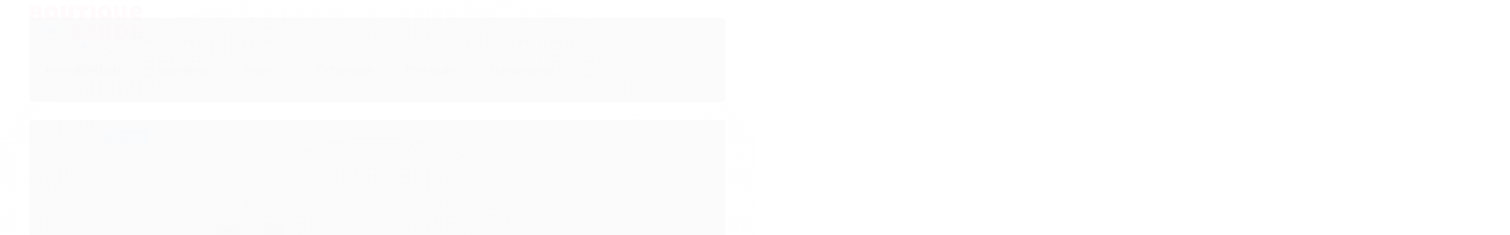

--- FILE ---
content_type: text/html; charset=utf-8
request_url: https://www.boutiquesaude.com.br/marca/agpmed.html
body_size: 18729
content:

<!DOCTYPE html>
<html lang="pt-br">
  <head>
    <meta charset="utf-8">
    <meta content='width=device-width, initial-scale=1.0, maximum-scale=2.0' name='viewport' />
    <title>AGPMED - Boutique Saúde</title>
    <meta http-equiv="X-UA-Compatible" content="IE=edge">
    <meta name="generator" content="Loja Integrada" />

    <link rel="dns-prefetch" href="https://cdn.awsli.com.br/">
    <link rel="preconnect" href="https://cdn.awsli.com.br/">
    <link rel="preconnect" href="https://fonts.googleapis.com">
    <link rel="preconnect" href="https://fonts.gstatic.com" crossorigin>

    
      <meta property="og:url" content="https://www.boutiquesaude.com.br/marca/agpmed.html" />
      <meta property="og:type" content="website" />
      <meta property="og:site_name" content="Boutique Saúde" />
      <meta property="og:locale" content="pt_BR" />
    

    
  
    <script>
      setTimeout(function() {
        if (typeof removePageLoading === 'function') {
          removePageLoading();
        };
      }, 7000);
    </script>
  



    

  

    <link rel="canonical" href="https://www.boutiquesaude.com.br/marca/agpmed.html" />
  


  <meta property="og:title" content="Boutique Saúde" />
  
    <meta property="og:image" content="https://cdn.awsli.com.br/1597/1597672/logo/5c13aef462.png" />
  








  <meta name="robots" content="index, follow" />



    
      
        <link rel="shortcut icon" href="https://cdn.awsli.com.br/1597/1597672/favicon/c26706c316.png" />
      
      <link rel="icon" href="https://cdn.awsli.com.br/1597/1597672/favicon/c26706c316.png" sizes="192x192">
    
    
      <meta name="theme-color" content="#00AFE5">
    

    
      <link rel="stylesheet" href="https://cdn.awsli.com.br/production/static/loja/estrutura/v1/css/all.min.css?v=7d5e897" type="text/css">
    
    <!--[if lte IE 8]><link rel="stylesheet" href="https://cdn.awsli.com.br/production/static/loja/estrutura/v1/css/ie-fix.min.css" type="text/css"><![endif]-->
    <!--[if lte IE 9]><style type="text/css">.lateral-fulbanner { position: relative; }</style><![endif]-->

    

    
    
      <link href="https://fonts.googleapis.com/css2?family=Open%20Sans:wght@300;400;600;700&display=swap" rel="stylesheet">
    

    
      <link rel="stylesheet" href="https://cdn.awsli.com.br/production/static/loja/estrutura/v1/css/bootstrap-responsive.css?v=7d5e897" type="text/css">
      <link rel="stylesheet" href="https://cdn.awsli.com.br/production/static/loja/estrutura/v1/css/style-responsive.css?v=7d5e897">
    

    <link rel="stylesheet" href="/tema.css?v=20250704-145638">

    

    <script type="text/javascript">
      var LOJA_ID = 1597672;
      var MEDIA_URL = "https://cdn.awsli.com.br/";
      var API_URL_PUBLIC = 'https://api.awsli.com.br/';
      
        var CARRINHO_PRODS = [];
      
      var ENVIO_ESCOLHIDO = 0;
      var ENVIO_ESCOLHIDO_CODE = 0;
      var CONTRATO_INTERNACIONAL = false;
      var CONTRATO_BRAZIL = !CONTRATO_INTERNACIONAL;
      var IS_STORE_ASYNC = true;
      var IS_CLIENTE_ANONIMO = false;
    </script>

    

    <!-- Editor Visual -->
    

    <script>
      

      const isPreview = JSON.parse(sessionStorage.getItem('preview', true));
      if (isPreview) {
        const url = location.href
        location.search === '' && url + (location.search = '?preview=None')
      }
    </script>

    
      <script src="https://cdn.awsli.com.br/production/static/loja/estrutura/v1/js/all.min.js?v=7d5e897"></script>
    
    <!-- HTML5 shim and Respond.js IE8 support of HTML5 elements and media queries -->
    <!--[if lt IE 9]>
      <script src="https://oss.maxcdn.com/html5shiv/3.7.2/html5shiv.min.js"></script>
      <script src="https://oss.maxcdn.com/respond/1.4.2/respond.min.js"></script>
    <![endif]-->

    <link rel="stylesheet" href="https://cdn.awsli.com.br/production/static/loja/estrutura/v1/css/slick.min.css" type="text/css">
    <script src="https://cdn.awsli.com.br/production/static/loja/estrutura/v1/js/slick.min.js?v=7d5e897"></script>
    <link rel="stylesheet" href="https://cdn.awsli.com.br/production/static/css/jquery.fancybox.min.css" type="text/css" />
    <script src="https://cdn.awsli.com.br/production/static/js/jquery/jquery.fancybox.pack.min.js"></script>

    
    

    
      
        
      
        <!-- Global site tag (gtag.js) - Google Analytics -->
<script async src="https://www.googletagmanager.com/gtag/js?l=LIgtagDataLayer&id=G-T8JMZG39X2"></script>
<script>
  window.LIgtagDataLayer = window.LIgtagDataLayer || [];
  function LIgtag(){LIgtagDataLayer.push(arguments);}
  LIgtag('js', new Date());

  LIgtag('set', {
    'currency': 'BRL',
    'country': 'BR'
  });
  LIgtag('config', 'G-T8JMZG39X2');
  LIgtag('config', '574867547');

  if(window.performance) {
    var timeSincePageLoad = Math.round(performance.now());
    LIgtag('event', 'timing_complete', {
      'name': 'load',
      'time': timeSincePageLoad
    });
  }

  $(document).on('li_view_home', function(_, eventID) {
    LIgtag('event', 'view_home');
  });

  $(document).on('li_select_product', function(_, eventID, data) {
    LIgtag('event', 'select_item', data);
  });

  $(document).on('li_start_contact', function(_, eventID, value) {
    LIgtag('event', 'start_contact', {
      value
    });
  });

  $(document).on('li_view_catalog', function(_, eventID) {
    LIgtag('event', 'view_catalog');
  });

  $(document).on('li_search', function(_, eventID, search_term) {
    LIgtag('event', 'search', {
      search_term
    });
  });

  $(document).on('li_filter_products', function(_, eventID, data) {
    LIgtag('event', 'filter_products', data);
  });

  $(document).on('li_sort_products', function(_, eventID, value) {
    LIgtag('event', 'sort_products', {
      value
    });
  });

  $(document).on('li_view_product', function(_, eventID, item) {
    LIgtag('event', 'view_item', {
      items: [item]
    });
  });

  $(document).on('li_select_variation', function(_, eventID, data) {
    LIgtag('event', 'select_variation', data);
  });

  $(document).on('li_calculate_shipping', function(_, eventID, data) {
    LIgtag('event', 'calculate_shipping', {
      zipcode: data.zipcode
    });
  });

  $(document).on('li_view_cart', function(_, eventID, data) {
    LIgtag('event', 'view_cart', data);
  });

  $(document).on('li_add_to_cart', function(_, eventID, data) {
    LIgtag('event', 'add_to_cart', {
      items: data.items
    });
  });

  $(document).on('li_apply_coupon', function(_, eventID, value) {
    LIgtag('event', 'apply_coupon', {
      value
    });
  });

  $(document).on('li_change_quantity', function(_, eventID, item) {
    LIgtag('event', 'change_quantity', {
      items: [item]
    });
  });

  $(document).on('li_remove_from_cart', function(_, eventID, item) {
    LIgtag('event', 'remove_from_cart', {
      items: [item]
    });
  });

  $(document).on('li_return_home', function(_, eventID) {
    LIgtag('event', 'return_home');
  });

  $(document).on('li_view_checkout', function(_, eventID, data) {
    LIgtag('event', 'begin_checkout', data);
  });

  $(document).on('li_login', function(_, eventID) {
    LIgtag('event', 'login');
  });

  $(document).on('li_change_address', function(_, eventID, value) {
    LIgtag('event', 'change_address', {
      value
    });
  });

  $(document).on('li_change_shipping', function(_, eventID, data) {
    LIgtag('event', 'add_shipping_info', data);
  });

  $(document).on('li_change_payment', function(_, eventID, data) {
    LIgtag('event', 'add_payment_info', data);
  });

  $(document).on('li_start_purchase', function(_, eventID) {
    LIgtag('event', 'start_purchase');
  });

  $(document).on('li_checkout_error', function(_, eventID, value) {
    LIgtag('event', 'checkout_error', {
      value
    });
  });

  $(document).on('li_purchase', function(_, eventID, data) {
    LIgtag('event', 'purchase', data);

    
      LIgtag('event', 'conversion', {
        send_to: '574867547/sqE6CMO38-YZENuQj5IC',
        value: data.value,
        currency: data.currency,
        transaction_id: data.transaction_id
      });
    
  });
</script>
      
        <!-- Facebook Pixel Code -->
<script>
  !function(f,b,e,v,n,t,s)
  {if(f.fbq)return;n=f.fbq=function(){n.callMethod?
  n.callMethod.apply(n,arguments):n.queue.push(arguments)};
  if(!f._fbq)f._fbq=n;n.push=n;n.loaded=!0;n.version='2.0';
  n.queue=[];t=b.createElement(e);t.async=!0;
  t.src=v;s=b.getElementsByTagName(e)[0];
  s.parentNode.insertBefore(t,s)}(window, document,'script',
  'https://connect.facebook.net/en_US/fbevents.js');

  var has_meta_app = true,
    li_fb_user_data = {};

  try {
    var user_session_identifier = $.cookie('li_user_session_identifier');

    if (!user_session_identifier) {
      user_session_identifier = uuidv4();

      $.cookie('li_user_session_identifier', user_session_identifier, {
        path: '/'
      });
    };
  } catch (err) { }
  
  fbq('init', '1203269797287658', {
    country: 'br',
    external_id: user_session_identifier,
    ...li_fb_user_data
  }, {
    agent: 'li'
  });
  
  $(document).on('li_view_home', function(_, eventID) {
    fbq('track', 'PageView', {}, { eventID: eventID + '-PV' });
  
    fbq('trackCustom', 'ViewHome', {}, { eventID });
  });

  $(document).on('li_select_product', function(_, eventID, data) {
    var body = {
      content_ids: [data.item_sku],
      content_name: data.item_name
    };

    fbq('trackCustom', 'SelectItem', body, { eventID });
  });

  $(document).on('li_start_contact', function(_, eventID, value) {
    var body = {
      content_name: value
    };

    fbq('track', 'Contact', body, { eventID });
  });

  $(document).on('li_view_catalog', function(_, eventID) {
    fbq('track', 'PageView', {}, { eventID: eventID + '-PV' });
  
    fbq('trackCustom', 'ViewCatalog', {}, { eventID });
  });

  $(document).on('li_search', function(_, eventID, search_term) {
    var body = {
      search_string: search_term
    };

    fbq('track', 'Search', body, { eventID });
  });

  $(document).on('li_filter_products', function(_, eventID, data) {
    var body = {
      content_name: data.attribute_name + ':' + data.attribute_value
    };

    fbq('trackCustom', 'FilterProducts', body, { eventID });
  });

  $(document).on('li_sort_products', function(_, eventID, value) {
    var body = {
      content_name: value
    };

    fbq('trackCustom', 'SortProducts', body, { eventID });
  });

  $(document).on('li_view_product', function(_, eventID, item) {
    fbq('track', 'PageView', {}, { eventID: eventID + '-PV' });
  
    var body = {
      content_ids: [item.item_sku],
      content_category: item.item_category,
      content_name: item.item_name,
      content_type: item.item_type,
      currency: 'BRL',
      value: item.price
    };

    fbq('track', 'ViewContent', body, { eventID });
  });

  $(document).on('li_select_variation', function(_, eventID, data) {
    var body = {
      content_name: data.grid_name + ':' + data.variation_name
    };

    fbq('track', 'CustomizeProduct', body, { eventID });
  });

  $(document).on('li_calculate_shipping', function(_, eventID, data) {
    var body = {
      content_name: data.zipcode
    };

    fbq('trackCustom', 'CalculateShipping', body, { eventID });
  });

  $(document).on('li_view_buy_together', function(_, eventID, data) {
    var content_ids = $.map(data.items, function(item) {
      return item.item_sku;
    });

    var body = {
      content_ids,
      content_name: data.title
    };

    fbq('trackCustom', 'ViewBuyTogether', body, { eventID });
  });

  $(document).on('li_select_buy_together_variation', function(_, eventID, data) {
    var body = {
      content_name: data.grid_name + ':' + data.variation_name
    };

    fbq('track', 'CustomizeBuyTogetherProduct', body, { eventID });
  });

  $(document).on('li_view_cart', function(_, eventID, data) {
    fbq('track', 'PageView', {}, { eventID: eventID + '-PV' });
  
    var contents = $.map(data.items, function(item) {
      return {
        id: item.item_sku,
        quantity: item.quantity
      };
    });

    var body = {
      contents,
      content_type: 'product',
      currency: 'BRL',
      num_items: contents.length,
      value: data.value
    };

    fbq('trackCustom', 'ViewCart', body, { eventID });
  });

  $(document).on('li_add_to_cart', function(_, eventID, data) {
    var value = 0;

    var contents = $.map(data.items, function(item) {
      value += item.price * item.quantity;

      return {
        id: item.item_sku,
        quantity: item.quantity
      };
    });

    var body = {
      contents,
      content_type: 'product',
      currency: 'BRL',
      value
    };

    fbq('track', 'AddToCart', body, { eventID });
  });

  $(document).on('li_apply_coupon', function(_, eventID, value) {
    var body = {
      content_name: value
    };

    fbq('trackCustom', 'ApplyCoupon', body, { eventID });
  });

  $(document).on('li_change_quantity', function(_, eventID, item) {
    var body = {
      contents: [
        {
          id: item.item_id,
          quantity: item.quantity
        }
      ]
    };

    fbq('trackCustom', 'ChangeQuantity', body, { eventID });
  });

  $(document).on('li_remove_from_cart', function(_, eventID, item) {
    var body = {
      content_ids: [item.item_id]
    };

    fbq('trackCustom', 'RemoveFromCart', body, { eventID });
  });

  $(document).on('li_return_home', function(_, eventID) {
    fbq('trackCustom', 'ReturnHome', {}, { eventID });
  });

  $(document).on('li_view_checkout', function(_, eventID, data) {
    fbq('track', 'PageView', {}, { eventID: eventID + '-PV' });
  
    var contents = $.map(data.items, function(item) {
      return {
        id: item.item_sku,
        quantity: item.quantity
      };
    });

    var body = {
      contents,
      content_type: 'product',
      currency: 'BRL',
      num_items: contents.length,
      value: data.value
    };

    fbq('track', 'InitiateCheckout', body, { eventID });
  });

  $(document).on('li_login', function(_, eventID) {
    fbq('track', 'PageView', {}, { eventID: eventID + '-PV' });

    fbq('trackCustom', 'Login', {}, { eventID });
  });

  $(document).on('li_change_address', function(_, eventID, value) {
    var body = {
      content_name: value
    };

    fbq('trackCustom', 'ChangeAddress', body, { eventID });
  });

  $(document).on('li_change_shipping', function(_, eventID, data) {
    var contents = $.map(data.items, function(item) {
      return {
        id: item.item_sku,
        quantity: item.quantity
      };
    });

    var body = {
      contents,
      content_name: data.shipping_tier
    };

    fbq('trackCustom', 'AddShippingInfo', body, { eventID });
  });

  $(document).on('li_change_payment', function(_, eventID, data) {
    var contents = $.map(data.items, function(item) {
      return {
        id: item.item_sku,
        quantity: item.quantity
      };
    });

    var body = {
      contents,
      content_name: data.payment_type
    };

    fbq('track', 'AddPaymentInfo', body, { eventID });
  });

  $(document).on('li_start_purchase', function(_, eventID) {
    fbq('trackCustom', 'StartPurchase', {}, { eventID });
  });

  $(document).on('li_checkout_error', function(_, eventID, value) {
    var body = {
      content_name: value
    };

    fbq('trackCustom', 'CheckoutError', body, { eventID });
  });

  $(document).on('li_purchase', function(_, eventID, data) {
    var contents = $.map(data.items, function(item) {
      return {
        id: item.item_sku,
        quantity: item.quantity
      };
    });

    var body = {
      contents,
      content_type: 'product',
      currency: 'BRL',
      num_items: contents.length,
      value: data.total_value,
      order_id: data.transaction_id
    };

    fbq('track', 'Purchase', body, { eventID });
  });
  
  $(document).on('li_view_page', function(_, eventID) {
    fbq('track', 'PageView', {}, { eventID: eventID + '-PV' });
  });

  $(document).on('li_view_purchase', function(_, eventID) {
    fbq('track', 'PageView', {}, { eventID: eventID + '-PV' });
  });

  $(document).on('li_view_wishlist', function(_, eventID) {
    fbq('track', 'PageView', {}, { eventID: eventID + '-PV' });
  });

  $(document).on('li_view_orders', function(_, eventID) {
    fbq('track', 'PageView', {}, { eventID: eventID + '-PV' });
  });

  $(document).on('li_view_account', function(_, eventID) {
    fbq('track', 'PageView', {}, { eventID: eventID + '-PV' });
  });

  $(document).on('li_view_others', function(_, eventID) {
    fbq('track', 'PageView', {}, { eventID: eventID + '-PV' });
  });
</script>
<noscript>
  <img height="1" width="1" style="display:none" 
       src="https://www.facebook.com/tr?id=1203269797287658&ev=PageView&noscript=1"/>
</noscript>
<!-- End Facebook Pixel Code -->
      
    

    
<script>
  var url = '/_events/api/setEvent';

  var sendMetrics = function(event, user = {}) {
    var unique_identifier = uuidv4();

    try {
      var data = {
        request: {
          id: unique_identifier,
          environment: 'production'
        },
        store: {
          id: 1597672,
          name: 'Boutique Saúde',
          test_account: false,
          has_meta_app: window.has_meta_app ?? false,
          li_search: true
        },
        device: {
          is_mobile: /Mobi/.test(window.navigator.userAgent),
          user_agent: window.navigator.userAgent,
          ip: '###device_ip###'
        },
        page: {
          host: window.location.hostname,
          path: window.location.pathname,
          search: window.location.search,
          type: 'brand',
          title: document.title,
          referrer: document.referrer
        },
        timestamp: '###server_timestamp###',
        user_timestamp: new Date().toISOString(),
        event,
        origin: 'store'
      };

      if (window.performance) {
        var [timing] = window.performance.getEntriesByType('navigation');

        data['time'] = {
          server_response: Math.round(timing.responseStart - timing.requestStart)
        };
      }

      var _user = {},
          user_email_cookie = $.cookie('user_email'),
          user_data_cookie = $.cookie('LI-UserData');

      if (user_email_cookie) {
        var user_email = decodeURIComponent(user_email_cookie);

        _user['email'] = user_email;
      }

      if (user_data_cookie) {
        var user_data = JSON.parse(user_data_cookie);

        _user['logged'] = user_data.logged;
        _user['id'] = user_data.id ?? undefined;
      }

      $.each(user, function(key, value) {
        _user[key] = value;
      });

      if (!$.isEmptyObject(_user)) {
        data['user'] = _user;
      }

      try {
        var session_identifier = $.cookie('li_session_identifier');

        if (!session_identifier) {
          session_identifier = uuidv4();
        };

        var expiration_date = new Date();

        expiration_date.setTime(expiration_date.getTime() + (30 * 60 * 1000)); // 30 minutos

        $.cookie('li_session_identifier', session_identifier, {
          expires: expiration_date,
          path: '/'
        });

        data['session'] = {
          id: session_identifier
        };
      } catch (err) { }

      try {
        var user_session_identifier = $.cookie('li_user_session_identifier');

        if (!user_session_identifier) {
          user_session_identifier = uuidv4();

          $.cookie('li_user_session_identifier', user_session_identifier, {
            path: '/'
          });
        };

        data['user_session'] = {
          id: user_session_identifier
        };
      } catch (err) { }

      var _cookies = {},
          fbc = $.cookie('_fbc'),
          fbp = $.cookie('_fbp');

      if (fbc) {
        _cookies['fbc'] = fbc;
      }

      if (fbp) {
        _cookies['fbp'] = fbp;
      }

      if (!$.isEmptyObject(_cookies)) {
        data['session']['cookies'] = _cookies;
      }

      try {
        var ab_test_cookie = $.cookie('li_ab_test_running');

        if (ab_test_cookie) {
          var ab_test = JSON.parse(atob(ab_test_cookie));

          if (ab_test.length) {
            data['store']['ab_test'] = ab_test;
          }
        }
      } catch (err) { }

      var _utm = {};

      $.each(sessionStorage, function(key, value) {
        if (key.startsWith('utm_')) {
          var name = key.split('_')[1];

          _utm[name] = value;
        }
      });

      if (!$.isEmptyObject(_utm)) {
        data['session']['utm'] = _utm;
      }

      var controller = new AbortController();

      setTimeout(function() {
        controller.abort();
      }, 5000);

      fetch(url, {
        keepalive: true,
        method: 'POST',
        headers: {
          'Content-Type': 'application/json'
        },
        body: JSON.stringify({ data }),
        signal: controller.signal
      });
    } catch (err) { }

    return unique_identifier;
  }
</script>

    
<script>
  (function() {
    var initABTestHandler = function() {
      try {
        if ($.cookie('li_ab_test_running')) {
          return
        };
        var running_tests = [];

        
        
        
        

        var running_tests_to_cookie = JSON.stringify(running_tests);
        running_tests_to_cookie = btoa(running_tests_to_cookie);
        $.cookie('li_ab_test_running', running_tests_to_cookie, {
          path: '/'
        });

        
        if (running_tests.length > 0) {
          setTimeout(function() {
            $.ajax({
              url: "/conta/status"
            });
          }, 500);
        };

      } catch (err) { }
    }
    setTimeout(initABTestHandler, 500);
  }());
</script>

    
<script>
  $(function() {
    // Clicar em um produto
    $('.listagem-item').click(function() {
      var row, column;

      var $list = $(this).closest('[data-produtos-linha]'),
          index = $(this).closest('li').index();

      if($list.find('.listagem-linha').length === 1) {
        var productsPerRow = $list.data('produtos-linha');

        row = Math.floor(index / productsPerRow) + 1;
        column = (index % productsPerRow) + 1;
      } else {
        row = $(this).closest('.listagem-linha').index() + 1;
        column = index + 1;
      }

      var body = {
        item_id: $(this).attr('data-id'),
        item_sku: $(this).find('.produto-sku').text(),
        item_name: $(this).find('.nome-produto').text().trim(),
        item_row: row,
        item_column: column
      };

      var eventID = sendMetrics({
        type: 'event',
        name: 'select_product',
        data: body
      });

      $(document).trigger('li_select_product', [eventID, body]);
    });

    // Clicar no "Fale Conosco"
    $('#modalContato').on('show', function() {
      var value = 'Fale Conosco';

      var eventID = sendMetrics({
        type: 'event',
        name: 'start_contact',
        data: { text: value }
      });

      $(document).trigger('li_start_contact', [eventID, value]);
    });

    // Clicar no WhatsApp
    $('.li-whatsapp a').click(function() {
      var value = 'WhatsApp';

      var eventID = sendMetrics({
        type: 'event',
        name: 'start_contact',
        data: { text: value }
      });

      $(document).trigger('li_start_contact', [eventID, value]);
    });

    
      // Visualizar a catálogo
      var eventID = sendMetrics({
        type: 'pageview',
        name: 'view_catalog'
      });

      $(document).trigger('li_view_catalog', [eventID]);

      var params = new URLSearchParams(window.location.search),
          oldParams = document.referrer ? new URL(document.referrer).searchParams : new URLSearchParams();

      // Filtrar produtos
      if(params.has('fq')) {
        var value = params.get('fq');

        if(value !== oldParams.get('fq')) {
          var attribute = value.split(':'),
              body = {
                attribute_name: attribute[0],
                attribute_value: attribute[1]
              };

          var eventID = sendMetrics({
            type: 'event',
            name: 'filter_products',
            data: body
          });

          $(document).trigger('li_filter_products', [eventID, body]);
        }
      }

      // Ordenar produtos
      if(params.has('sort')) {
        var value = params.get('sort');

        if(value !== oldParams.get('sort')) {
          var eventID = sendMetrics({
            type: 'event',
            name: 'sort_products',
            data: { text: value }
          });

          $(document).trigger('li_sort_products', [eventID, value]);
        }
      }

      // Alterar página
      if(params.has('pagina')) {
        var previous_page = oldParams.has('pagina') ? parseInt(oldParams.get('pagina')) : 1,
            next_page = parseInt(params.get('pagina'));

        if(next_page !== previous_page) {
          var body = {
            previous_page,
            next_page
          };

          var eventID = sendMetrics({
            type: 'event',
            name: 'change_page',
            data: body
          });

          $(document).trigger('li_change_page', [eventID, body]);
        }
      }

      
    
  });
</script>


    
	<!-- Google Ads -->
  
      <!-- Global site tag (gtag.js) - Google Ads: 574867547 -->
<script async src="https://www.googletagmanager.com/gtag/js?id=AW-574867547"></script>
<script>
  window.dataLayer = window.dataLayer || [];
  function gtag(){dataLayer.push(arguments);}
  gtag('js', new Date());

  gtag('config', 'AW-574867547');
</script>
  

	<!-- Texto - Aviso Cabeçalho -->
  
      <script>
barraTopo = {
	link: '',
	texto: 'Aproveite frete grátis nas compras acima de R$400,00 para todas as regiões de Curitiba!'
};
</script>
  

	<!-- Novo botão do WhatsApp -->
  
      <link rel="stylesheet" href="https://maxcdn.bootstrapcdn.com/font-awesome/4.5.0/css/font-awesome.min.css"/>
  


    
      <link href="//cdn.awsli.com.br/temasv2/1205/__theme_custom.css?v=1602280931" rel="stylesheet" type="text/css">
<script src="//cdn.awsli.com.br/temasv2/1205/__theme_custom.js?v=1602280931"></script>
    

    
      <link rel="stylesheet" href="/avancado.css?v=20250704-145638" type="text/css" />
    

    

    
  <link rel="manifest" href="/manifest.json" />




  </head>
  <body class="pagina-marca marca-agpmed   ">
    <div id="fb-root"></div>
    
  
    <div id="full-page-loading">
      <div class="conteiner" style="height: 100%;">
        <div class="loading-placeholder-content">
          <div class="loading-placeholder-effect loading-placeholder-header"></div>
          <div class="loading-placeholder-effect loading-placeholder-body"></div>
        </div>
      </div>
      <script>
        var is_full_page_loading = true;
        function removePageLoading() {
          if (is_full_page_loading) {
            try {
              $('#full-page-loading').remove();
            } catch(e) {}
            try {
              var div_loading = document.getElementById('full-page-loading');
              if (div_loading) {
                div_loading.remove();
              };
            } catch(e) {}
            is_full_page_loading = false;
          };
        };
        $(function() {
          setTimeout(function() {
            removePageLoading();
          }, 1);
        });
      </script>
      <style>
        #full-page-loading { position: fixed; z-index: 9999999; margin: auto; top: 0; left: 0; bottom: 0; right: 0; }
        #full-page-loading:before { content: ''; display: block; position: fixed; top: 0; left: 0; width: 100%; height: 100%; background: rgba(255, 255, 255, .98); background: radial-gradient(rgba(255, 255, 255, .99), rgba(255, 255, 255, .98)); }
        .loading-placeholder-content { height: 100%; display: flex; flex-direction: column; position: relative; z-index: 1; }
        .loading-placeholder-effect { background-color: #F9F9F9; border-radius: 5px; width: 100%; animation: pulse-loading 1.5s cubic-bezier(0.4, 0, 0.6, 1) infinite; }
        .loading-placeholder-content .loading-placeholder-body { flex-grow: 1; margin-bottom: 30px; }
        .loading-placeholder-content .loading-placeholder-header { height: 20%; min-height: 100px; max-height: 200px; margin: 30px 0; }
        @keyframes pulse-loading{50%{opacity:.3}}
      </style>
    </div>
  



    
      
        


<div class="barra-inicial fundo-secundario">
  <div class="conteiner">
    <div class="row-fluid">
      <div class="lista-redes span3 hidden-phone">
        
          <ul>
            
              <li>
                <a href="https://facebook.com/saudeboutique" target="_blank" aria-label="Siga nos no Facebook"><i class="icon-facebook"></i></a>
              </li>
            
            
            
            
            
              <li>
                <a href="https://instagram.com/boutique_saude" target="_blank" aria-label="Siga nos no Instagram"><i class="icon-instagram"></i></a>
              </li>
            
            
            
          </ul>
        
      </div>
      <div class="canais-contato span9">
        <ul>
          <li class="hidden-phone">
            <a href="#modalContato" data-toggle="modal" data-target="#modalContato">
              <i class="icon-comment"></i>
              Fale Conosco
            </a>
          </li>
          
            <li>
              <span>
                <i class="icon-phone"></i>Telefone: (41) 99901-4455
              </span>
            </li>
          
          
            <li class="tel-whatsapp">
              <span>
                <i class="fa fa-whatsapp"></i>Whatsapp: (41) 99901-4455
              </span>
            </li>
          
          
        </ul>
      </div>
    </div>
  </div>
</div>

      
    

    <div class="conteiner-principal">
      
        
          
<div id="cabecalho">

  <div class="atalhos-mobile visible-phone fundo-secundario borda-principal">
    <ul>

      <li><a href="https://www.boutiquesaude.com.br/" class="icon-home"> </a></li>
      
      <li class="fundo-principal"><a href="https://www.boutiquesaude.com.br/carrinho/index" class="icon-shopping-cart"> </a></li>
      
      
        <li class="menu-user-logged" style="display: none;"><a href="https://www.boutiquesaude.com.br/conta/logout" class="icon-signout menu-user-logout"> </a></li>
      
      
      <li><a href="https://www.boutiquesaude.com.br/conta/index" class="icon-user"> </a></li>
      
      <li class="vazia"><span>&nbsp;</span></li>

    </ul>
  </div>

  <div class="conteiner">
    <div class="row-fluid">
      <div class="span3">
        <h2 class="logo cor-secundaria">
          <a href="https://www.boutiquesaude.com.br/" title="Boutique Saúde">
            
            <img src="https://cdn.awsli.com.br/400x300/1597/1597672/logo/5c13aef462.png" alt="Boutique Saúde" />
            
          </a>
        </h2>


      </div>

      <div class="conteudo-topo span9">
        <div class="superior row-fluid hidden-phone">
          <div class="span8">
            
              
                <div class="btn-group menu-user-logged" style="display: none;">
                  <a href="https://www.boutiquesaude.com.br/conta/index" class="botao secundario pequeno dropdown-toggle" data-toggle="dropdown">
                    Olá, <span class="menu-user-name"></span>
                    <span class="icon-chevron-down"></span>
                  </a>
                  <ul class="dropdown-menu">
                    <li>
                      <a href="https://www.boutiquesaude.com.br/conta/index" title="Minha conta">Minha conta</a>
                    </li>
                    
                      <li>
                        <a href="https://www.boutiquesaude.com.br/conta/pedido/listar" title="Minha conta">Meus pedidos</a>
                      </li>
                    
                    <li>
                      <a href="https://www.boutiquesaude.com.br/conta/favorito/listar" title="Meus favoritos">Meus favoritos</a>
                    </li>
                    <li>
                      <a href="https://www.boutiquesaude.com.br/conta/logout" title="Sair" class="menu-user-logout">Sair</a>
                    </li>
                  </ul>
                </div>
              
              
                <a href="https://www.boutiquesaude.com.br/conta/login" class="bem-vindo cor-secundaria menu-user-welcome">
                  Bem-vindo, <span class="cor-principal">identifique-se</span> para fazer pedidos
                </a>
              
            
          </div>
          <div class="span4">
            <ul class="acoes-conta borda-alpha">
              
                <li>
                  <i class="icon-list fundo-principal"></i>
                  <a href="https://www.boutiquesaude.com.br/conta/pedido/listar" class="cor-secundaria">Meus Pedidos</a>
                </li>
              
              
                <li>
                  <i class="icon-user fundo-principal"></i>
                  <a href="https://www.boutiquesaude.com.br/conta/index" class="cor-secundaria">Minha Conta</a>
                </li>
              
            </ul>
          </div>
        </div>

        <div class="inferior row-fluid ">
          <div class="span8 busca-mobile">
            <a href="javascript:;" class="atalho-menu visible-phone icon-th botao principal"> </a>

            <div class="busca borda-alpha">
              <form id="form-buscar" action="/buscar" method="get">
                <input id="auto-complete" type="text" name="q" placeholder="Digite o que você procura" value="" autocomplete="off" maxlength="255" />
                <button class="botao botao-busca icon-search fundo-secundario" aria-label="Buscar"></button>
              </form>
            </div>

          </div>

          
            <div class="span4 hidden-phone">
              

  <div class="carrinho vazio">
    
      <a href="https://www.boutiquesaude.com.br/carrinho/index">
        <i class="icon-shopping-cart fundo-principal"></i>
        <strong class="qtd-carrinho titulo cor-secundaria" style="display: none;">0</strong>
        <span style="display: none;">
          
            <b class="titulo cor-secundaria"><span>Meu Carrinho</span></b>
          
          <span class="cor-secundaria">Produtos adicionados</span>
        </span>
        
          <span class="titulo cor-secundaria vazio-text">Carrinho vazio</span>
        
      </a>
    
    <div class="carrinho-interno-ajax"></div>
  </div>
  
<div class="minicart-placeholder" style="display: none;">
  <div class="carrinho-interno borda-principal">
    <ul>
      <li class="minicart-item-modelo">
        
          <div class="preco-produto com-promocao destaque-parcela ">
            <div>
              <s class="preco-venda">
                R$ --PRODUTO_PRECO_DE--
              </s>
              <strong class="preco-promocional cor-principal">
                R$ --PRODUTO_PRECO_POR--
              </strong>
            </div>
          </div>
        
        <a data-href="--PRODUTO_URL--" class="imagem-produto">
          <img data-src="https://cdn.awsli.com.br/64x64/--PRODUTO_IMAGEM--" alt="--PRODUTO_NOME--" />
        </a>
        <a data-href="--PRODUTO_URL--" class="nome-produto cor-secundaria">
          --PRODUTO_NOME--
        </a>
        <div class="produto-sku hide">--PRODUTO_SKU--</div>
      </li>
    </ul>
    <div class="carrinho-rodape">
      <span class="carrinho-info">
        
          <i>--CARRINHO_QUANTIDADE-- produto no carrinho</i>
        
        
          
            <span class="carrino-total">
              Total: <strong class="titulo cor-principal">R$ --CARRINHO_TOTAL_ITENS--</strong>
            </span>
          
        
      </span>
      <a href="https://www.boutiquesaude.com.br/carrinho/index" class="botao principal">
        
          <i class="icon-shopping-cart"></i>Ir para o carrinho
        
      </a>
    </div>
  </div>
</div>



            </div>
          
        </div>

      </div>
    </div>
    


  
    
      
<div class="menu superior">
  <ul class="nivel-um">
    


    

  


    
      <li class="categoria-id-5581061 com-filho borda-principal">
        <a href="https://www.boutiquesaude.com.br/acessibilidade" title="Acessibilidade">
          <strong class="titulo cor-secundaria">Acessibilidade</strong>
          
            <i class="icon-chevron-down fundo-secundario"></i>
          
        </a>
        
          <ul class="nivel-dois borda-alpha">
            

  <li class="categoria-id-5581063 ">
    <a href="https://www.boutiquesaude.com.br/andadores" title="Andadores">
      
      Andadores
    </a>
    
  </li>

  <li class="categoria-id-5581066 ">
    <a href="https://www.boutiquesaude.com.br/assentos-sanitarios" title="Assentos sanitários">
      
      Assentos sanitários
    </a>
    
  </li>

  <li class="categoria-id-5581067 ">
    <a href="https://www.boutiquesaude.com.br/barras-de-apoio" title="Barras de apoio">
      
      Barras de apoio
    </a>
    
  </li>

  <li class="categoria-id-5581068 ">
    <a href="https://www.boutiquesaude.com.br/bengalas" title="Bengalas">
      
      Bengalas
    </a>
    
  </li>

  <li class="categoria-id-5581070 ">
    <a href="https://www.boutiquesaude.com.br/cadeiras-de-rodas" title="Cadeiras de rodas">
      
      Cadeiras de rodas
    </a>
    
  </li>

  <li class="categoria-id-5581073 ">
    <a href="https://www.boutiquesaude.com.br/cadeiras-para-banho" title="Cadeiras para banho">
      
      Cadeiras para banho
    </a>
    
  </li>

  <li class="categoria-id-16945274 ">
    <a href="https://www.boutiquesaude.com.br/guinchos-e-macas" title="Guinchos e macas">
      
      Guinchos e macas
    </a>
    
  </li>

  <li class="categoria-id-23076512 ">
    <a href="https://www.boutiquesaude.com.br/poltronas" title="Macas e Poltronas">
      
      Macas e Poltronas
    </a>
    
  </li>

  <li class="categoria-id-5581074 ">
    <a href="https://www.boutiquesaude.com.br/muletas" title="Muletas">
      
      Muletas
    </a>
    
  </li>

  <li class="categoria-id-8263179 ">
    <a href="https://www.boutiquesaude.com.br/scooters" title="Scooters">
      
      Scooters
    </a>
    
  </li>


          </ul>
        
      </li>
    
      <li class="categoria-id-5581104 com-filho borda-principal">
        <a href="https://www.boutiquesaude.com.br/equipamentos" title="Aparelhos">
          <strong class="titulo cor-secundaria">Aparelhos</strong>
          
            <i class="icon-chevron-down fundo-secundario"></i>
          
        </a>
        
          <ul class="nivel-dois borda-alpha">
            

  <li class="categoria-id-16490559 ">
    <a href="https://www.boutiquesaude.com.br/antropometricos" title="Antropométricos">
      
      Antropométricos
    </a>
    
  </li>

  <li class="categoria-id-5581105 ">
    <a href="https://www.boutiquesaude.com.br/aparelhos-de-pressao" title="Aparelhos de pressão">
      
      Aparelhos de pressão
    </a>
    
  </li>

  <li class="categoria-id-5581106 ">
    <a href="https://www.boutiquesaude.com.br/balancas" title="Balanças">
      
      Balanças
    </a>
    
  </li>

  <li class="categoria-id-21378101 ">
    <a href="https://www.boutiquesaude.com.br/biosseguranca" title="Biossegurança">
      
      Biossegurança
    </a>
    
  </li>

  <li class="categoria-id-5581110 ">
    <a href="https://www.boutiquesaude.com.br/estetoscopios" title="Estetoscópios">
      
      Estetoscópios
    </a>
    
  </li>

  <li class="categoria-id-17541863 ">
    <a href="https://www.boutiquesaude.com.br/higiene-da-boca" title="Higiene da boca">
      
      Higiene da boca
    </a>
    
  </li>

  <li class="categoria-id-5581113 ">
    <a href="https://www.boutiquesaude.com.br/inaladores" title="Inaladores">
      
      Inaladores
    </a>
    
  </li>

  <li class="categoria-id-18227488 ">
    <a href="https://www.boutiquesaude.com.br/massageadores" title="Massageadores">
      
      Massageadores
    </a>
    
  </li>

  <li class="categoria-id-5581115 ">
    <a href="https://www.boutiquesaude.com.br/medidores-de-glicose" title="Medidores de Glicose">
      
      Medidores de Glicose
    </a>
    
  </li>

  <li class="categoria-id-16131632 ">
    <a href="https://www.boutiquesaude.com.br/oftalmoscopios" title="Oftalmoscopios">
      
      Oftalmoscopios
    </a>
    
  </li>

  <li class="categoria-id-16131628 ">
    <a href="https://www.boutiquesaude.com.br/otoscopios" title="Otoscopios">
      
      Otoscopios
    </a>
    
  </li>

  <li class="categoria-id-5581117 ">
    <a href="https://www.boutiquesaude.com.br/oximetros" title="Oxímetros">
      
      Oxímetros
    </a>
    
  </li>

  <li class="categoria-id-5581119 ">
    <a href="https://www.boutiquesaude.com.br/termometros" title="Termômetros">
      
      Termômetros
    </a>
    
  </li>

  <li class="categoria-id-5581121 ">
    <a href="https://www.boutiquesaude.com.br/umidificadores-de-ar" title="Umidificadores de ar">
      
      Umidificadores de ar
    </a>
    
  </li>


          </ul>
        
      </li>
    
      <li class="categoria-id-5581162 com-filho borda-principal">
        <a href="https://www.boutiquesaude.com.br/Fitness" title="Fitness">
          <strong class="titulo cor-secundaria">Fitness</strong>
          
            <i class="icon-chevron-down fundo-secundario"></i>
          
        </a>
        
          <ul class="nivel-dois borda-alpha">
            

  <li class="categoria-id-5972164 ">
    <a href="https://www.boutiquesaude.com.br/fitness" title="Fitness Premium">
      
      Fitness Premium
    </a>
    
  </li>

  <li class="categoria-id-17107397 ">
    <a href="https://www.boutiquesaude.com.br/modeladores-/-pos-cirurgia-estetica" title="Modeladores / Pós-cirurgia estética">
      
      Modeladores / Pós-cirurgia estética
    </a>
    
  </li>

  <li class="categoria-id-6863276 ">
    <a href="https://www.boutiquesaude.com.br/para-seus-exercicios" title="Para seus exercícios">
      
      Para seus exercícios
    </a>
    
  </li>

  <li class="categoria-id-6863250 ">
    <a href="https://www.boutiquesaude.com.br/para-voce" title="Para você">
      
      Para você
    </a>
    
  </li>

  <li class="categoria-id-19908420 ">
    <a href="https://www.boutiquesaude.com.br/suplementos" title="Suplementos">
      
      Suplementos
    </a>
    
  </li>


          </ul>
        
      </li>
    
      <li class="categoria-id-5581122 com-filho borda-principal">
        <a href="https://www.boutiquesaude.com.br/ortopedia" title="Ortopedia">
          <strong class="titulo cor-secundaria">Ortopedia</strong>
          
            <i class="icon-chevron-down fundo-secundario"></i>
          
        </a>
        
          <ul class="nivel-dois borda-alpha">
            

  <li class="categoria-id-5581123 ">
    <a href="https://www.boutiquesaude.com.br/botas" title="Botas">
      
      Botas
    </a>
    
  </li>

  <li class="categoria-id-5581124 ">
    <a href="https://www.boutiquesaude.com.br/cintas-coletes-e-faixas-elasticas" title="Cintas, coletes e faixas elásticas">
      
      Cintas, coletes e faixas elásticas
    </a>
    
  </li>

  <li class="categoria-id-5581129 ">
    <a href="https://www.boutiquesaude.com.br/cotoveleiras" title="Cotoveleiras">
      
      Cotoveleiras
    </a>
    
  </li>

  <li class="categoria-id-5581132 ">
    <a href="https://www.boutiquesaude.com.br/coxa-e-tornozelo" title="Coxa e tornozelo">
      
      Coxa e tornozelo
    </a>
    
  </li>

  <li class="categoria-id-5581157 ">
    <a href="https://www.boutiquesaude.com.br/joelho" title="Joelho">
      
      Joelho
    </a>
    
  </li>

  <li class="categoria-id-5581159 ">
    <a href="https://www.boutiquesaude.com.br/munhequeiras" title="Munhequeiras">
      
      Munhequeiras
    </a>
    
  </li>

  <li class="categoria-id-17253257 ">
    <a href="https://www.boutiquesaude.com.br/sandalias-ortopedicas" title="Sandálias ortopédicas">
      
      Sandálias ortopédicas
    </a>
    
  </li>

  <li class="categoria-id-5581161 ">
    <a href="https://www.boutiquesaude.com.br/suportes" title="Suportes">
      
      Suportes
    </a>
    
  </li>

  <li class="categoria-id-5581160 ">
    <a href="https://www.boutiquesaude.com.br/talas-e-tipoias" title="Talas e tipoias">
      
      Talas e tipoias
    </a>
    
  </li>


          </ul>
        
      </li>
    
      <li class="categoria-id-6960357 com-filho borda-principal">
        <a href="https://www.boutiquesaude.com.br/Protecao" title="Proteção">
          <strong class="titulo cor-secundaria">Proteção</strong>
          
            <i class="icon-chevron-down fundo-secundario"></i>
          
        </a>
        
          <ul class="nivel-dois borda-alpha">
            

  <li class="categoria-id-5581093 ">
    <a href="https://www.boutiquesaude.com.br/calcados" title="Calçados">
      
      Calçados
    </a>
    
  </li>

  <li class="categoria-id-20110867 ">
    <a href="https://www.boutiquesaude.com.br/cosmeticos" title="Cosméticos">
      
      Cosméticos
    </a>
    
  </li>

  <li class="categoria-id-5581094 ">
    <a href="https://www.boutiquesaude.com.br/descartaveis" title="Descartáveis">
      
      Descartáveis
    </a>
    
  </li>

  <li class="categoria-id-23215089 ">
    <a href="https://www.boutiquesaude.com.br/linha-infantil" title="Linha Infantil">
      
      Linha Infantil
    </a>
    
  </li>

  <li class="categoria-id-22006606 ">
    <a href="https://www.boutiquesaude.com.br/monitoramento-de-higiene" title="Monitoramento de higiene">
      
      Monitoramento de higiene
    </a>
    
  </li>

  <li class="categoria-id-6624094 ">
    <a href="https://www.boutiquesaude.com.br/epis" title="Proteção individual">
      
      Proteção individual
    </a>
    
  </li>


          </ul>
        
      </li>
    
      <li class="categoria-id-5581078 com-filho borda-principal">
        <a href="https://www.boutiquesaude.com.br/conforto-tratamento" title="Tratamento">
          <strong class="titulo cor-secundaria">Tratamento</strong>
          
            <i class="icon-chevron-down fundo-secundario"></i>
          
        </a>
        
          <ul class="nivel-dois borda-alpha">
            

  <li class="categoria-id-5581080 ">
    <a href="https://www.boutiquesaude.com.br/acessorios-especiais" title="Acessórios especiais">
      
      Acessórios especiais
    </a>
    
  </li>

  <li class="categoria-id-5581082 ">
    <a href="https://www.boutiquesaude.com.br/almofadas" title="Almofadas e Travesseiros">
      
      Almofadas e Travesseiros
    </a>
    
  </li>

  <li class="categoria-id-5581084 ">
    <a href="https://www.boutiquesaude.com.br/bolsa-termica" title="Bolsas térmicas">
      
      Bolsas térmicas
    </a>
    
  </li>

  <li class="categoria-id-6859973 ">
    <a href="https://www.boutiquesaude.com.br/bracadeiras" title="Braçadeiras">
      
      Braçadeiras
    </a>
    
  </li>

  <li class="categoria-id-5581087 ">
    <a href="https://www.boutiquesaude.com.br/colchoes-anti-escaras-e-lencois" title="Colchões anti escaras, lençois impermeáveis e lençois termicos">
      
      Colchões anti escaras, lençois impermeáveis e lençois termicos
    </a>
    
  </li>

  <li class="categoria-id-5581089 ">
    <a href="https://www.boutiquesaude.com.br/comadres-cubas-e-papagaios" title="Comadres, cubas e papagaios">
      
      Comadres, cubas e papagaios
    </a>
    
  </li>

  <li class="categoria-id-19947072 ">
    <a href="https://www.boutiquesaude.com.br/cuidados-nasais" title="Cuidados nasais">
      
      Cuidados nasais
    </a>
    
  </li>

  <li class="categoria-id-18210925 ">
    <a href="https://www.boutiquesaude.com.br/curativos" title="Curativos">
      
      Curativos
    </a>
    
  </li>

  <li class="categoria-id-5581090 ">
    <a href="https://www.boutiquesaude.com.br/meias-de-compressao" title="Meias de compressão">
      
      Meias de compressão
    </a>
    
  </li>


          </ul>
        
      </li>
    
      <li class="categoria-id-6782840  borda-principal">
        <a href="https://www.boutiquesaude.com.br/mais-vendidos" title="Mais vendidos">
          <strong class="titulo cor-secundaria">Mais vendidos</strong>
          
        </a>
        
      </li>
    
  </ul>
</div>

    
  


  </div>
  <span id="delimitadorBarra"></span>
</div>

          

  


        
      

      
  
    <div class="secao-banners">
      <div class="conteiner">
        
          <div class="banner cheio">
            <div class="row-fluid">
              

<div class="span12">
  <div class="flexslider">
    <ul class="slides">
      
        
          
            
<li>
  
    <a href="https://www.boutiquesaude.com.br/curativos" target="_self">
  
    
        <img src="https://cdn.awsli.com.br/1920x1920/1597/1597672/banner/whatsapp-image-2025-06-11-at-17-25-55-sx3j2f1pd2.jpeg" alt="Curativos Especiais" />
    
    
  
    </a>
  
  
</li>

          
        
      
        
          
            
<li>
  
    <a href="https://www.boutiquesaude.com.br/modeladores-/-pos-cirurgia-estetica" target="_self">
  
    
        <img src="https://cdn.awsli.com.br/1920x1920/1597/1597672/banner/whatsapp-image-2025-06-11-at-17-25-44-1nkpdbhbfg.jpeg" alt="Modeladores" />
    
    
  
    </a>
  
  
</li>

          
        
      
        
          
            
<li>
  
    
        <img src="https://cdn.awsli.com.br/1920x1920/1597/1597672/banner/whatsapp-image-2025-06-11-at-17-26-07-h9c0gn21fi.jpeg" alt="Lojas Fisicas" />
    
    
  
  
</li>

          
        
      
    </ul>
  </div>
</div>

            </div>
          </div>
        
        
      </div>
    </div>
  


      <div id="corpo">
        <div class="conteiner">
          

          
  
<div class="breadcrumbs borda-alpha ">
  <ul>
    
      <li><a href="https://www.boutiquesaude.com.br/"><i class="icon-home"></i>Página inicial</a></li>
    

    
    
      
<li>
  <a href="https://www.boutiquesaude.com.br/marca/agpmed.html">
    AGPMED
  </a>
</li>

    
    

    
  </ul>
</div>



          
            <div class="secao-principal row-fluid sem-coluna">
              

              
  <div class="conteudo span12">
    
    
      


      <div class="marca-info">
        
        <h1 class="titulo cor-secundaria">AGPMED</h1>
        
      </div>
      

<div id="listagemProdutos" class="listagem borda-alpha ">
  
    
      


  
  

<ul data-produtos-linha="4">
  
    <li class="listagem-linha "><ul class="">
      
        
          <li class="span3">
        
      
        

<div class="listagem-item prod-id-220127281  prod-cat-5581078 prod-cat-19947072 prod-cat-5581104 prod-cat-5581113 prod-cat-6960357 prod-cat-5581094" data-id="220127281">
  <a href="https://www.boutiquesaude.com.br/produto/seringa-para-lavagem-nasal-com-copo-medidor-superman-nosewash-agpmed.html" class="produto-sobrepor" title="Seringa para lavagem nasal com copo medidor Superman Nosewash - AGPMED"></a>
  <div class="imagem-produto has-zoom">
    <img  src="https://cdn.awsli.com.br/300x300/1597/1597672/produto/220127281ba83ee09b5.jpg" alt="Seringa para lavagem nasal com copo medidor Superman Nosewash - AGPMED" class="imagem-principal" data-imagem-caminho="https://cdn.awsli.com.br/300x300/1597/1597672/produto/2201272819483a4ab88.jpg" />
  </div>
  <div class="info-produto">
    <a href="https://www.boutiquesaude.com.br/produto/seringa-para-lavagem-nasal-com-copo-medidor-superman-nosewash-agpmed.html" class="nome-produto cor-secundaria">Seringa para lavagem nasal com copo medidor Superman Nosewash - AGPMED</a>
    <div class="produto-sku hide">8418</div>
    <div data-trustvox-product-code="220127281" class="hide trustvox-stars"></div>
    



    
      




  <div>
    
      <div class="preco-produto destaque-parcela ">
        

          
            
              

  


            
          

          
            
              
                
                  <div>
                    
                      
                        
                          
                          <strong class="preco-promocional cor-principal titulo" data-sell-price="49.90">
                        
                      
                    
                      R$ 49,90
                    </strong>
                  </div>
                
              
            
          

          

          
            
            
              
<span class="desconto-a-vista">
  ou <strong class="cor-secundaria">R$ 47,40</strong>
  
    via Boleto Bancário
  
</span>

            
          
        
      </div>
    
  </div>






    
  </div>

  


  
  
    
    <div class="acoes-produto hidden-phone">
      <a href="https://www.boutiquesaude.com.br/carrinho/produto/220127281/adicionar" title="Adicionar produto ao carrinho" class="botao botao-comprar principal botao-comprar-ajax" data-loading-text="<i class='icon-refresh icon-animate'></i>Ver mais">
        <i class="icon-shopping-cart"></i>Ver mais
      </a>
    </div>
    <div class="acoes-produto-responsiva visible-phone">
      <a href="https://www.boutiquesaude.com.br/produto/seringa-para-lavagem-nasal-com-copo-medidor-superman-nosewash-agpmed.html" title="Ver detalhes do produto" class="tag-comprar fundo-principal">
        <span class="titulo">Ver mais</span>
        <i class="icon-shopping-cart"></i>
      </a>
    </div>
    
  



  <div class="bandeiras-produto">
    
    
    
    
  </div>
</div>

      </li>
    
      
        
        
      
    
  
    
      
        
          <li class="span3">
        
      
        

<div class="listagem-item prod-id-220127266  prod-cat-5581078 prod-cat-19947072" data-id="220127266">
  <a href="https://www.boutiquesaude.com.br/produto/dispositivo-para-lavagem-nasal-nosewash-max-unicornio-240-ml-agpmed.html" class="produto-sobrepor" title="Dispositivo para Lavagem Nasal Nosewash Max Unicórnio 240 mL - AGPMED"></a>
  <div class="imagem-produto has-zoom">
    <img  src="https://cdn.awsli.com.br/300x300/1597/1597672/produto/22012726657eb39929a.jpg" alt="Dispositivo para Lavagem Nasal Nosewash Max Unicórnio 240 mL - AGPMED" class="imagem-principal" data-imagem-caminho="https://cdn.awsli.com.br/300x300/1597/1597672/produto/2201272669c7beb04ef.jpg" />
  </div>
  <div class="info-produto">
    <a href="https://www.boutiquesaude.com.br/produto/dispositivo-para-lavagem-nasal-nosewash-max-unicornio-240-ml-agpmed.html" class="nome-produto cor-secundaria">Dispositivo para Lavagem Nasal Nosewash Max Unicórnio 240 mL - AGPMED</a>
    <div class="produto-sku hide">NWU02</div>
    <div data-trustvox-product-code="220127266" class="hide trustvox-stars"></div>
    



    
      




  <div>
    
      <div class="preco-produto destaque-parcela ">
        

          
            
              

  


            
          

          
            
              
                
                  <div>
                    
                      
                        
                          
                          <strong class="preco-promocional cor-principal titulo" data-sell-price="49.90">
                        
                      
                    
                      R$ 49,90
                    </strong>
                  </div>
                
              
            
          

          

          
            
            
              
<span class="desconto-a-vista">
  ou <strong class="cor-secundaria">R$ 47,40</strong>
  
    via Boleto Bancário
  
</span>

            
          
        
      </div>
    
  </div>






    
  </div>

  


  
  
    
    <div class="acoes-produto hidden-phone">
      <a href="https://www.boutiquesaude.com.br/carrinho/produto/220127266/adicionar" title="Adicionar produto ao carrinho" class="botao botao-comprar principal botao-comprar-ajax" data-loading-text="<i class='icon-refresh icon-animate'></i>Ver mais">
        <i class="icon-shopping-cart"></i>Ver mais
      </a>
    </div>
    <div class="acoes-produto-responsiva visible-phone">
      <a href="https://www.boutiquesaude.com.br/produto/dispositivo-para-lavagem-nasal-nosewash-max-unicornio-240-ml-agpmed.html" title="Ver detalhes do produto" class="tag-comprar fundo-principal">
        <span class="titulo">Ver mais</span>
        <i class="icon-shopping-cart"></i>
      </a>
    </div>
    
  



  <div class="bandeiras-produto">
    
    
    
    
  </div>
</div>

      </li>
    
      
        
        
      
    
  
    
      
        
          <li class="span3">
        
      
        

<div class="listagem-item prod-id-206265655  prod-cat-5581104 prod-cat-5581113 prod-cat-5581104" data-id="206265655">
  <a href="https://www.boutiquesaude.com.br/produto/espacador-para-medicamentos-agachamber-mulher-maravilha-cofrinho-agpmed.html" class="produto-sobrepor" title="Espaçador para medicamentos Agachamber Mulher Maravilha Cofrinho - AGPMED"></a>
  <div class="imagem-produto has-zoom">
    <img  src="https://cdn.awsli.com.br/300x300/1597/1597672/produto/2062656550e18435ea5.jpg" alt="Espaçador para medicamentos Agachamber Mulher Maravilha Cofrinho - AGPMED" class="imagem-principal" data-imagem-caminho="https://cdn.awsli.com.br/300x300/1597/1597672/produto/206265655bc2485db8d.jpg" />
  </div>
  <div class="info-produto">
    <a href="https://www.boutiquesaude.com.br/produto/espacador-para-medicamentos-agachamber-mulher-maravilha-cofrinho-agpmed.html" class="nome-produto cor-secundaria">Espaçador para medicamentos Agachamber Mulher Maravilha Cofrinho - AGPMED</a>
    <div class="produto-sku hide">6864</div>
    <div data-trustvox-product-code="206265655" class="hide trustvox-stars"></div>
    



    
      




  <div>
    
      <div class="preco-produto destaque-parcela ">
        

          
            
              

  


            
          

          
            
              
                
                  <div>
                    
                      
                        
                          
                          <strong class="preco-promocional cor-principal titulo" data-sell-price="79.90">
                        
                      
                    
                      R$ 79,90
                    </strong>
                  </div>
                
              
            
          

          

          
            
            
              
<span class="desconto-a-vista">
  ou <strong class="cor-secundaria">R$ 75,90</strong>
  
    via Boleto Bancário
  
</span>

            
          
        
      </div>
    
  </div>






    
  </div>

  


  
  
    
    <div class="acoes-produto hidden-phone">
      <a href="https://www.boutiquesaude.com.br/carrinho/produto/206265655/adicionar" title="Adicionar produto ao carrinho" class="botao botao-comprar principal botao-comprar-ajax" data-loading-text="<i class='icon-refresh icon-animate'></i>Ver mais">
        <i class="icon-shopping-cart"></i>Ver mais
      </a>
    </div>
    <div class="acoes-produto-responsiva visible-phone">
      <a href="https://www.boutiquesaude.com.br/produto/espacador-para-medicamentos-agachamber-mulher-maravilha-cofrinho-agpmed.html" title="Ver detalhes do produto" class="tag-comprar fundo-principal">
        <span class="titulo">Ver mais</span>
        <i class="icon-shopping-cart"></i>
      </a>
    </div>
    
  



  <div class="bandeiras-produto">
    
    
    
    
  </div>
</div>

      </li>
    
      
        
        
      
    
  
    
      
        
          <li class="span3">
        
      
        

<div class="listagem-item prod-id-220127465 indisponivel prod-cat-5581078 prod-cat-19947072 prod-cat-5581104 prod-cat-5581113 prod-cat-6960357 prod-cat-5581094" data-id="220127465">
  <a href="https://www.boutiquesaude.com.br/produto/seringa-para-lavagem-nasal-cachorro-nosewash-10ml-agpmed.html" class="produto-sobrepor" title="Seringa para lavagem nasal  cachorro Nosewash 10mL - AGPMED"></a>
  <div class="imagem-produto has-zoom">
    <img  src="https://cdn.awsli.com.br/300x300/1597/1597672/produto/220127465aa92882c3b.jpg" alt="Seringa para lavagem nasal  cachorro Nosewash 10mL - AGPMED" class="imagem-principal" data-imagem-caminho="https://cdn.awsli.com.br/300x300/1597/1597672/produto/220127465c74e2198ce.jpg" />
  </div>
  <div class="info-produto">
    <a href="https://www.boutiquesaude.com.br/produto/seringa-para-lavagem-nasal-cachorro-nosewash-10ml-agpmed.html" class="nome-produto cor-secundaria">Seringa para lavagem nasal  cachorro Nosewash 10mL - AGPMED</a>
    <div class="produto-sku hide">7546</div>
    <div data-trustvox-product-code="220127465" class="hide trustvox-stars"></div>
    



    
      <div class="produto-avise">
        <div class="avise-me-list">
          <span class="avise-me-list-descr">
            Deseja ser avisado quando este produto estiver disponível?
          </span>
          <a href="https://www.boutiquesaude.com.br/espera/produto/220127465/assinar/" class="botao avise-me-list-btn btn-block avise-me-pop-cadastro">
            Avise-me
          </a>
        </div>
      </div>
    
  </div>

  




  <div class="bandeiras-produto">
    
    
    
    
      <span class="bandeira-indisponivel fundo-secundario">indisponível</span>
    
  </div>
</div>

      </li>
    
      
        </ul></li>
        <li class="listagem-linha"><ul class="row-fluid">
      
    
  
    
      
        
          <li class="span3">
        
      
        

<div class="listagem-item prod-id-220127345 indisponivel prod-cat-5581078 prod-cat-19947072 prod-cat-5581104 prod-cat-5581113 prod-cat-6960357 prod-cat-5581094" data-id="220127345">
  <a href="https://www.boutiquesaude.com.br/produto/seringa-para-lavagem-nasal-unicornio-nosewash-10ml-agpmed.html" class="produto-sobrepor" title="Seringa para lavagem nasal  unicórnio Nosewash 10mL - AGPMED"></a>
  <div class="imagem-produto has-zoom">
    <img  src="https://cdn.awsli.com.br/300x300/1597/1597672/produto/220127345e74a918ed9.jpg" alt="Seringa para lavagem nasal  unicórnio Nosewash 10mL - AGPMED" class="imagem-principal" data-imagem-caminho="https://cdn.awsli.com.br/300x300/1597/1597672/produto/22012734554ef6e4a4c.jpg" />
  </div>
  <div class="info-produto">
    <a href="https://www.boutiquesaude.com.br/produto/seringa-para-lavagem-nasal-unicornio-nosewash-10ml-agpmed.html" class="nome-produto cor-secundaria">Seringa para lavagem nasal  unicórnio Nosewash 10mL - AGPMED</a>
    <div class="produto-sku hide">7545</div>
    <div data-trustvox-product-code="220127345" class="hide trustvox-stars"></div>
    



    
      <div class="produto-avise">
        <div class="avise-me-list">
          <span class="avise-me-list-descr">
            Deseja ser avisado quando este produto estiver disponível?
          </span>
          <a href="https://www.boutiquesaude.com.br/espera/produto/220127345/assinar/" class="botao avise-me-list-btn btn-block avise-me-pop-cadastro">
            Avise-me
          </a>
        </div>
      </div>
    
  </div>

  




  <div class="bandeiras-produto">
    
    
    
    
      <span class="bandeira-indisponivel fundo-secundario">indisponível</span>
    
  </div>
</div>

      </li>
    
      
        
        
      
    
  
    
      
        
          <li class="span3">
        
      
        

<div class="listagem-item prod-id-220127270 indisponivel prod-cat-5581078 prod-cat-19947072" data-id="220127270">
  <a href="https://www.boutiquesaude.com.br/produto/dispositivo-para-lavagem-nasal-nosewash-max-dinossauro-240-ml-agpmed.html" class="produto-sobrepor" title="Dispositivo para Lavagem Nasal Nosewash Max Dinossauro 240 mL - AGPMED"></a>
  <div class="imagem-produto has-zoom">
    <img  src="https://cdn.awsli.com.br/300x300/1597/1597672/produto/220127270968aa33836.jpg" alt="Dispositivo para Lavagem Nasal Nosewash Max Dinossauro 240 mL - AGPMED" class="imagem-principal" data-imagem-caminho="https://cdn.awsli.com.br/300x300/1597/1597672/produto/220127270793c17513f.jpg" />
  </div>
  <div class="info-produto">
    <a href="https://www.boutiquesaude.com.br/produto/dispositivo-para-lavagem-nasal-nosewash-max-dinossauro-240-ml-agpmed.html" class="nome-produto cor-secundaria">Dispositivo para Lavagem Nasal Nosewash Max Dinossauro 240 mL - AGPMED</a>
    <div class="produto-sku hide">NWD01</div>
    <div data-trustvox-product-code="220127270" class="hide trustvox-stars"></div>
    



    
      <div class="produto-avise">
        <div class="avise-me-list">
          <span class="avise-me-list-descr">
            Deseja ser avisado quando este produto estiver disponível?
          </span>
          <a href="https://www.boutiquesaude.com.br/espera/produto/220127270/assinar/" class="botao avise-me-list-btn btn-block avise-me-pop-cadastro">
            Avise-me
          </a>
        </div>
      </div>
    
  </div>

  




  <div class="bandeiras-produto">
    
    
    
    
      <span class="bandeira-indisponivel fundo-secundario">indisponível</span>
    
  </div>
</div>

      </li>
    
      
        </ul></li>
        
      
    
  
</ul>

    
  
</div>

      


    
  </div>


              
            </div>
          
          <div class="secao-secundaria">
            
            
          </div>
        </div>
      </div>

      
        
          



<div id="rodape">
  <div class="institucional fundo-secundario">
    <div class="conteiner">
      <div class="row-fluid">
        <div class="span9">
          <div class="row-fluid">
            
              
                
                  
                    
<div class="span4 links-rodape links-rodape-categorias">
  <span class="titulo">Categorias</span>
  <ul class=" total-itens_7">
    
      
        <li>
          <a href="https://www.boutiquesaude.com.br/acessibilidade">
            Acessibilidade
          </a>
        </li>
      
    
      
        <li>
          <a href="https://www.boutiquesaude.com.br/equipamentos">
            Aparelhos
          </a>
        </li>
      
    
      
        <li>
          <a href="https://www.boutiquesaude.com.br/Fitness">
            Fitness
          </a>
        </li>
      
    
      
        <li>
          <a href="https://www.boutiquesaude.com.br/ortopedia">
            Ortopedia
          </a>
        </li>
      
    
      
        <li>
          <a href="https://www.boutiquesaude.com.br/Protecao">
            Proteção
          </a>
        </li>
      
    
      
        <li>
          <a href="https://www.boutiquesaude.com.br/conforto-tratamento">
            Tratamento
          </a>
        </li>
      
    
      
        <li>
          <a href="https://www.boutiquesaude.com.br/mais-vendidos">
            Mais vendidos
          </a>
        </li>
      
    
  </ul>
</div>

                  
                
                  
                    

  <div class="span4 links-rodape links-rodape-paginas">
    <span class="titulo">Conteúdo</span>
    <ul>
      <li><a href="#modalContato" data-toggle="modal" data-target="#modalContato">Fale Conosco</a></li>
      
        <li><a href="https://www.boutiquesaude.com.br/pagina/sobre-a-empresa.html">Sobre a Empresa</a></li>
      
        <li><a href="https://www.boutiquesaude.com.br/pagina/pagamento-e-entrega.html">Pagamento e Entrega</a></li>
      
        <li><a href="https://www.boutiquesaude.com.br/pagina/trocas-e-devolucoes.html">Trocas e Devoluções</a></li>
      
        <li><a href="https://www.boutiquesaude.com.br/pagina/reembolso.html">Reembolso</a></li>
      
        <li><a href="https://www.boutiquesaude.com.br/pagina/politica-de-privacidade.html">Política de Privacidade</a></li>
      
        <li><a href="https://www.boutiquesaude.com.br/pagina/seguranca.html">Segurança</a></li>
      
    </ul>
  </div>


                  
                
                  
                    <div class="span4 sobre-loja-rodape">
  <span class="titulo">Sobre a loja</span>
  <p>
      A Boutique Saúde surgiu pela necessidade de atender você que busca soluções em saúde na comodidade da sua casa ou empresa.
  </p>
</div>

                  
                
                  
                
              
            
              
            
            
            <div class="span12 visible-phone">
              <span class="titulo">Contato</span>
              <ul>
                
                <li>
                  <a href="tel:(41) 99901-4455">
                    <i class="icon-phone"></i> Telefone: (41) 99901-4455
                  </a>
                </li>
                
                
                <li class="tel-whatsapp">
                  <a href="https://api.whatsapp.com/send?phone=5541999014455" target="_blank">
                    <i class="fa fa-whatsapp"></i> Whatsapp: (41) 99901-4455
                  </a>
                </li>
                
                
                
                <li>
                  <a href="mailto:contato@boutiquesaude.com.br">
                    <i class="fa fa-envelope"></i> E-mail: contato@boutiquesaude.com.br
                  </a>
                </li>
                
              </ul>
            </div>
            
          </div>
        </div>
        
          <!--googleoff: all-->
            <div class="span3">
              <div class="redes-sociais borda-principal">
                <span class="titulo cor-secundaria hidden-phone">Social</span>
                
  <div class="caixa-facebook hidden-phone">
    <div class="fb-page" data-href="https://www.facebook.com/saudeboutique" data-small-header="false" data-adapt-container-width="true" data-hide-cover="false" data-width="220" data-height="300" data-show-facepile="true"><div class="fb-xfbml-parse-ignore"><blockquote cite="https://www.facebook.com/saudeboutique"><a href="https://www.facebook.com/saudeboutique">saudeboutique</a></blockquote></div></div>
  </div>


                
  <div class="lista-redes ">
    <ul>
      
        <li class="visible-phone">
          <a href="https://facebook.com/saudeboutique" target="_blank" aria-label="Siga nos no Facebook"><i class="icon-facebook"></i></a>
        </li>
      
      
      
      
      
        <li>
          <a href="https://instagram.com/boutique_saude" target="_blank" aria-label="Siga nos no Instagram"><i class="icon-instagram"></i></a>
        </li>
      
      
      
    </ul>
  </div>


              </div>
            </div>
          <!--googleon: all-->
        
      </div>
    </div>
  </div>

  <div class="pagamento-selos">
    <div class="conteiner">
      <div class="row-fluid">
        
          
        
          
            
              
                
  <div class="span4 pagamento">
    <span class="titulo cor-secundaria">Pague com</span>
    <ul class="bandeiras-pagamento">
      
        <li><i class="icone-pagamento visa" title="visa"></i></li>
      
        <li><i class="icone-pagamento mastercard" title="mastercard"></i></li>
      
        <li><i class="icone-pagamento elo" title="elo"></i></li>
      
        <li><i class="icone-pagamento diners" title="diners"></i></li>
      
        <li><i class="icone-pagamento amex" title="amex"></i></li>
      
        <li><i class="icone-pagamento boleto" title="boleto"></i></li>
      
    </ul>
    <ul class="gateways-rodape">
      
        
          <li class="col-md-3">
            <img  src="https://cdn.awsli.com.br/production/static/img/formas-de-pagamento/boleto-logo.png?v=7d5e897" alt="proxy-pagbank-v1" class="logo-rodape-boleto-proxy-pagbank-v1" />
          </li>
        
        
        
      
    </ul>
  </div>


              
            
              
                <div class="span4 selos ">
    <span class="titulo cor-secundaria">Selos</span>
    <ul>
      
      
        <li>
          <img  src="https://cdn.awsli.com.br/production/static/img/struct/stamp_encryptssl.png" alt="Site Seguro">
        </li>
      
      
        <li>
          <a href="http://www.google.com/safebrowsing/diagnostic?site=www.boutiquesaude.com.br" title="Google Safe Browsing" target="_blank">
            <img  src="https://cdn.awsli.com.br/production/static/img/struct/stamp_google_safe_browsing.png" alt="Google Safe Browsing">
          </a>
        </li>
      
      
      
      
      
    </ul>
</div>

              
            
              
            
          
        
      </div>
    </div>
  </div>
    
  <div style="background-color: #fff; border-top: 1px solid #ddd; position: relative; z-index: 10; font-size: 11px; display: block !important;">
    <div class="conteiner">
      <div class="row-fluid">
        <div class="span9 span12" style="text-align: center; min-height: 20px; width: 100%;">
          <p style="margin-bottom: 0;">
            
              Boutique Saúde - CNPJ: 37.375.030/0001-92
            
            
            &copy; Todos os direitos reservados. 2025
          </p>
        </div>
        
        <div style="min-height: 30px; text-align: center; -webkit-box-sizing: border-box; -moz-box-sizing: border-box; box-sizing: border-box; float: left; opacity: 1 !important; display: block !important; visibility: visible !important; height: 40px !important; width: 100% !important; margin: 0 !important; position: static !important;">
          <a href="https://www.lojaintegrada.com.br?utm_source=lojas&utm_medium=rodape&utm_campaign=boutiquesaude.com.br" title="Loja Integrada - Plataforma de loja virtual." target="_blank" style="opacity: 1 !important; display: inline-block !important; visibility: visible !important; margin: 0 !important; position: static !important; overflow: visible !important;">
            <img  src="https://cdn.awsli.com.br/production/static/whitelabel/lojaintegrada/img/logo-rodape-loja-pro.png?v=7d5e897" alt="Logomarca Loja Integrada" style="opacity: 1 !important; display: inline !important; visibility: visible !important; margin: 0 !important; position: static !important; max-width: 1000px !important; max-height: 1000px !important; width: auto !important; height: auto !important;" />
          </a>
        </div>
        
        
      </div>
    </div>
  </div>

</div>

          
            
              

    
      <div id="login-content" class="hide">
        <div class="row-fluid identificacao" style="">
          <div class="span12">
            <hr class="sem-margem" />
            <div class="identificacao-inner">
              <h3 class="identificacao-title">Para continuar, informe seu e-mail</h3>
              <form action="https://www.boutiquesaude.com.br/conta/login" method="post" id="formularioLogin">
                <div class="form-horizontal">
                  <div class="control-group">
                    <div class="email-box">
                      <label for="id_email" class="control-label hide">E-mail</label>
                      <input type="text" name="email" id="id_email_login" autocomplete="email" placeholder="meu@email.com.br" value="" />
                    </div>
                    <a href="javascript:;" class="submit-email botao principal grande" data-loading-text="<i class='icon-refresh icon-animate'></i>" autocomplete="off">Continuar</a>
                  </div>
                  <div class="login-data hide">
                    <div class="control-group">
                      <button type="submit" id="id_botao_login" class="botao principal" data-loading-text="<i class='icon-refresh icon-animate'></i>" autocomplete="off">OK</button>
                      <div class="senha-box">
                        <label for="id_senha" class="control-label hide">Senha</label>
                        <input type="password" name="senha" id="id_senha_login" placeholder="Senha" autocomplete="current-password" />
                      </div>
                      <a href="https://www.boutiquesaude.com.br/conta/login?next=/checkout/#recuperar_senha" class="esqueci-senha">
                        <i class="icon-lock"></i> Esqueci minha senha
                      </a>
                      
                        <a href="javascript:;" class="fazer-cadastro">
                          <i class="icon-list"></i> Novo cadastro
                        </a>
                      
                    </div>
                    <input type="hidden" name="next" value="/checkout/">
                  </div>
                </div>
              </form>
              

  <div class="control-group">

    <div class="button-auth-google to-checkout" data-action="continue_with"></div>

  </div>


            </div>
          </div>
        </div>
      </div>
    

            
          
        
      
    </div>

    
<div id="barraTopo" class="hidden-phone">
  <div class="conteiner">
    <div class="row-fluid">
      <div class="span3 hidden-phone">
        <h4 class="titulo">
          <a href="https://www.boutiquesaude.com.br/" title="Boutique Saúde" class="cor-secundaria">Boutique Saúde</a>
        </h4>
      </div>
      <div class="span3 hidden-phone">
        <div class="canais-contato">
          <ul>
            <li><a href="#modalContato" data-toggle="modal" data-target="#modalContato">
              <i class="icon-comment"></i>Fale Conosco</a>
            </li>
            
              <li>
                <a href="#modalContato" data-toggle="modal" data-target="#modalContato">
                  <i class="icon-phone"></i>Tel: (41) 99901-4455
                </a>
              </li>
            
          </ul>
        </div>
      </div>
      <div class="span6">
        <div class="row-fluid">
          <div class="busca borda-alpha span6">
            <form action="/buscar" method="get">
              <input type="text" name="q" placeholder="Digite o que você procura" maxlength="255" />
              <button class="botao botao-busca botao-input icon-search fundo-secundario" aria-label="Buscar"></button>
            </form>
          </div>
          
            <div class="span6 hidden-phone">
              

  <div class="carrinho vazio">
    
      <a href="https://www.boutiquesaude.com.br/carrinho/index">
        <i class="icon-shopping-cart fundo-principal"></i>
        <strong class="qtd-carrinho titulo cor-secundaria" style="display: none;">00</strong>
        <span style="display: none;">
          
            <b class="titulo cor-secundaria"><span>Produtos no carrinho</span></b>
          
        </span>
        
          <span class="titulo cor-secundaria vazio-text">Carrinho vazio</span>
        
      </a>
    
    <div class="carrinho-interno-ajax"></div>
  </div>
  
<div class="minicart-placeholder" style="display: none;">
  <div class="carrinho-interno borda-principal">
    <ul>
      <li class="minicart-item-modelo">
        
          <div class="preco-produto com-promocao destaque-parcela ">
            <div>
              <s class="preco-venda">
                R$ --PRODUTO_PRECO_DE--
              </s>
              <strong class="preco-promocional cor-principal">
                R$ --PRODUTO_PRECO_POR--
              </strong>
            </div>
          </div>
        
        <a data-href="--PRODUTO_URL--" class="imagem-produto">
          <img data-src="https://cdn.awsli.com.br/64x64/--PRODUTO_IMAGEM--" alt="--PRODUTO_NOME--" />
        </a>
        <a data-href="--PRODUTO_URL--" class="nome-produto cor-secundaria">
          --PRODUTO_NOME--
        </a>
        <div class="produto-sku hide">--PRODUTO_SKU--</div>
      </li>
    </ul>
    <div class="carrinho-rodape">
      <span class="carrinho-info">
        
          <i>--CARRINHO_QUANTIDADE-- produto no carrinho</i>
        
        
          
            <span class="carrino-total">
              Total: <strong class="titulo cor-principal">R$ --CARRINHO_TOTAL_ITENS--</strong>
            </span>
          
        
      </span>
      <a href="https://www.boutiquesaude.com.br/carrinho/index" class="botao principal">
        
          <i class="icon-shopping-cart"></i>Ir para o carrinho
        
      </a>
    </div>
  </div>
</div>



            </div>
          
        </div>
      </div>
    </div>
  </div>
</div>


    <!--googleoff: all-->

    <div id="modalWindow" class="modal hide">
      <div class="modal-body">
        <div class="modal-body">
          Carregando conteúdo, aguarde...
        </div>
      </div>
    </div>

    <div id="modalAlerta" class="modal hide">
      <div class="modal-body"></div>
      <div class="modal-footer">
        <a href="" data-dismiss="modal" class="botao principal" rel="nofollow">Fechar</a>
      </div>
    </div>

    <div id="modalContato" class="modal hide" tabindex="-1" aria-labelledby="modalContatoLabel" aria-hidden="true">
      <div class="modal-header">
        <button type="button" class="close" data-dismiss="modal" aria-hidden="true"><i class="icon-remove"></i></button>
        <span class="titulo cor-secundaria">Fale Conosco</span>
        Preencha o formulário abaixo.
      </div>
      <form action="/contato/popup/" method="post" class="form-horizontal">
        <div class="modal-body borda-principal">
          <div class="contato-loading">
            <i class="icon-spin icon-refresh"></i>
          </div>
        </div>
      </form>
    </div>

    

    
      <div id="AdicionarFavoritoSucessoModal" class="modal hide" aria-modal="true" tabindex="-1" role="dialog">
        <div class="modal-header">
          <span>Favorito adicionado</span>
        </div>
        <div class="modal-body">
          O produto foi adicionado com sucesso à sua <strong>Lista de Desejos</strong>.
        </div>
        <div class="modal-footer">
          <a class="botao" data-dismiss="modal" aria-hidden="true">Fechar</a>
          <a class="botao principal" href="https://www.boutiquesaude.com.br/conta/favorito/listar">Visualizar Lista de Desejos</a>
        </div>
      </div>

      <div id="AdicionarFavoritoErroModal" class="modal hide" aria-modal="true" tabindex="-1" role="dialog">
        <div class="modal-header">
          <span class="titulo cor-secundaria">Erro ao adicionar favorito</span>
        </div>
        <div class="modal-body">
          <p>
            O produto não foi adicionado com sucesso ao seus favoritos, por favor tente mais tarde.
            <a href="https://www.boutiquesaude.com.br/conta/favorito/listar">Visualizar a lista de favoritos</a>.
          </p>
        </div>
        <div class="modal-footer">
          <a class="botao" data-dismiss="modal" aria-hidden="true">Fechar</a>
          <a class='botao principal' style="display: none;" id="AdicionarFavoritoLogin">Logar</a>
        </div>
      </div>
    

    
      <div id="comprar-ajax-status" style="display: none;">
        <div class="sucesso">
          <div id="carrinho-mini" class="hidden-phone"></div>
          <div class="head visible-phone">Produto adicionado com sucesso!</div>
          <div class="buttons ">
            <a href="javascript:$.fancybox.close();" class="botao continuar-comprando">Continuar comprando</a>
            <a href="https://www.boutiquesaude.com.br/checkout" class="botao principal ir-carrinho hidden-phone"><i class="icon-shopping-cart"></i>Finalizar compra</a>
            <a href="https://www.boutiquesaude.com.br/carrinho/index" class="botao principal ir-carrinho visible-phone"><i class="icon-shopping-cart"></i>Ir para o carrinho</a>
          </div>
        </div>
        <div class="erro" style="display: none;">
          <span class="msg">
            Não foi possível adicionar o produto ao carrinho<br />
            <strong>Tente novamente</strong>
          </span>
        </div>
      </div>
    

    

<div id="avise-me-cadastro" style="display: none;">
  

  <div class="avise-me">
    <form action="" method="POST" class="avise-me-form">
      <span class="avise-tit">
        Ops!
      </span>
      <span class="avise-descr">
        Esse produto encontra-se indisponível.<br />
        Deixe seu e-mail que avisaremos quando chegar.
      </span>
      
      <div class="avise-input">
        <div class="controls controls-row">
          <input class="span5 avise-nome" name="avise-nome" type="text" placeholder="Digite seu nome" />
          <label class="span7">
            <i class="icon-envelope avise-icon"></i>
            <input class="span12 avise-email" name="avise-email" type="email" placeholder="Digite seu e-mail" />
          </label>
        </div>
      </div>
      
      <div class="avise-btn">
        <input type="submit" value="Avise-me quando disponível" class="botao fundo-secundario btn-block" />
      </div>
    </form>
  </div>


</div>

<div id="avise-me-sucesso" style="display: none;">
  <span class="avise-suc-tit cor-principal">
    Obrigado!
  </span>
  <span class="avise-suc-descr">
    Você receberá um e-mail de notificação, assim que esse produto estiver disponível em estoque
  </span>
</div>


    

    
    


  <div id="avisoCookies">
    <div class="conteiner">
      
        
      
        
      
        
      
        
      
        
          <p>Utilizamos cookies para que você tenha a melhor experiência em nosso site. Para saber mais acesse nossa página de
            <a href="https://www.boutiquesaude.com.br/pagina/politica-de-privacidade.html" target="_blank" title="Política de Privacidade">
              <strong>Política de Privacidade</strong>
            </a>
          </p>
          <button type="button" id="btn-aceito-cookies" class="botao principal">Entendi</button>
        
      
        
      
      </div>
  </div>
  <script>
    $(function() {
      try {
        var cookieAvisoCookie = $.cookie('AvisoCookie'),
            dataAvisoCookie = new Date(parseInt(cookieAvisoCookie)).getTime(),
            dataModicacaoPoliticaPrivacidade = new Date('2021-04-28 13:20:22.089343').getTime();
        if ($('#avisoCookies').length) {
          
          if (dataAvisoCookie < dataModicacaoPoliticaPrivacidade) {
            $.removeCookie('AvisoCookie', { path: '/' });
          }

          if (!$.cookie('AvisoCookie')) {
            $('body').addClass('mostrarAvisoCookie');
          }

          
          $('#avisoCookies #btn-aceito-cookies').click(function() {
            $.cookie('AvisoCookie', dataModicacaoPoliticaPrivacidade, { expires: 365, path: '/' });
            $('body').removeClass('mostrarAvisoCookie');
          });
        }
      } catch (e) {
        console.error(e);
      }
    });
  </script>



    
    




    
    

  



    <!--googleon: all-->

    

    
      
        
          <script>
  dataLayer = [{
    'pageTitle': document.title,
    'pageUrl': window.location.href,
    'email': '',
    
    
      'PageType': 'ListingPage',
      'categoryId': '19538801',
      'pageCategory': 'AGPMED',
      'ProductIDList': ['8418', 'NWU02', '6864', '7546', '7545', 'NWD01']
    
    
    
    
  }];
</script>
<!-- Google Tag Manager -->
<noscript><iframe src="//www.googletagmanager.com/ns.html?id=GTM-KVXNCXH5"
height="0" width="0" style="display:none;visibility:hidden"></iframe></noscript>
<script>(function(w,d,s,l,i){w[l]=w[l]||[];w[l].push({'gtm.start':
new Date().getTime(),event:'gtm.js'});var f=d.getElementsByTagName(s)[0],
j=d.createElement(s),dl=l!='dataLayer'?'&l='+l:'';j.async=true;j.src=
'//www.googletagmanager.com/gtm.js?id='+i+dl;f.parentNode.insertBefore(j,f);
})(window,document,'script','dataLayer','GTM-KVXNCXH5');</script>
<!-- End Google Tag Manager -->
        
      
    

    

    
	<!-- Cores do tema -->
  
      <style>
:root {
	--cor_primaria: #00afe5;
	--cor_secundaria: #ce416c;
	--cor_botao: #00afe5;
	--cor_botao_hover: #ce416c;
	--cor_texto_botao: #ffffff;
	--cor_texto_botao_hover: #ffffff;
	--cor_botao_comprar: #31b15f;
	--pre_cabecalho: #00afe5;
	--cor_texto_pre_cabecalho: #ffffff;
	--cor_cabecalho: #ffffff;
	--cor_icones: #222222;
	--cor_icones_hover: #00afe5;
	--cor_texto_icones: #222222;
	--cor_menu: #ffffff;
	--cor_texto_menu: #222222;
	--cor_newsletter: #00afe5;
	--cor_footer: #f1f1f1;
	--cor_texto_footer: #222222;
	--texto_global: #222222};
</style>
  

	<!-- Banners Centrais -->
  
    <script type="text/javascript" charset="utf-8">
      bannerVitrine = [
 {
 "imagem": "https://cdn.awsli.com.br/1597/1597672/arquivos/cuidados-pqno.jpg",
 "link": "https://www.boutiquesaude.com.br/Protecao"
 },
 {
 "imagem": "https://cdn.awsli.com.br/1597/1597672/arquivos/fitness.jpg",
 "link": "https://www.boutiquesaude.com.br/Fitness"
 }
];
    </script>
  

	<!-- Menu -->
  
      <script>
menuPrincipal = {
	categoriasMenu: 8,
	tituloMenu: ''
};
</script>
  

	<!-- Newsletter -->
  
      <script>
newsletter = {
	texto: 'Recebe todas as promoções',
	cupom: ''
};
</script>
  

	<!-- NÃO REMOVER APPs NATIVOS -->
  
      <!-- START OF FIDELIZAR MAIS APPs - NATIVES -->
<script>(function (d, s, u, i) {
	var v = 'fm' + (new Date().getDate()); var fs = d.createElement(s), fso = d.getElementsByTagName(s)[0]; fs.src = u + v; fs.async = true; fs.charset = 'UTF-8'; fs.type = 'text/javascript'; fs.className = 'fmais-script-widget'; fs.dataset.token = i; fs.dataset.isProd = true; fso.parentNode.insertBefore(fs, fso); fs.onload = function () { FMC.init(); }
	fs.onerror = function () { setTimeout(function () { FMC.init(); }, 3000); }
}(document, 'script', 'https://cdn.fidelizarmais.com/plugin/js/liCommon.js?ver=132482696511896132', 'OUU4NzQwOEQtM0JBMC00NTE2LUI5NjUtNEM0QzRFMDhGOTlBOjY2ZjlkOTM0LTE2MGEtNDFlOS05MDk5LTEzZDc4ZWRlZTg3Mg=='));
</script>
<!-- END OF FIDELIZAR MAIS APPs - NATIVES -->
  

	<!-- Informações Rodapé -->
  
      <div class="conteiner">
    <div class="row-fluid1">
        <div class="abriga-creditos">
          <p class="creditos-razaosocial">
            
              Boutique da Saúde LTDA - CNPJ: 37.375.030/0001-92 <br><br>
              
              Av. Presidente Affonso Camargo, 1939 - sala 4 - Cristo Rei, Curitiba - PR, CEP:80050-370<br><br>
              
              Todos os direitos reservados. 2022<br><br>
              
              As imagens dos produtos são meramente ilustrativas. Venda sujeitas à análise e confirmação de dados do comprador, inclusive de disponibilidade do produto, devido ao dinamismo das compras e estoque. <br><br>
              
              ALERTA COVID: A Boutique Saúde informa que devido ao cenário atual da pandemia em nosso país, podem ocorrer alguns atrasos nos prazos de entrega. <br><br>
          </p>
        </div>
        
         </div>
        
        
    </div>
</div>
  

	<!-- Remover botão antigo do WhatsApp -->
  
    <style type="text/css">
      .whats-button {
    display: none !important;
    width: 0 !important;
    height: 0 !important;
    visibility: hidden !important;
    opacity: 0!important;
}
    </style>
  

	<!-- Novo botão do WhatsApp -->
  
      <a href="https://api.whatsapp.com/send?phone=5555419990144" class="float" target="_blank"><i class="fa fa-whatsapp my-float"></i></a>

<style>
.float{
	position:fixed;
	width:60px;
	height:60px;
	bottom:40px;
	left:40px;
	background-color:#25d366;
	color:#FFF;
	border-radius:50px;
	text-align:center;
  font-size:30px;
	box-shadow: 2px 2px 3px #999;
  z-index:9999;
}

.float:hover {
    color: #FFF;
}

.my-float{
	margin-top:16px;
}
</style>
  


    

    <script>
      window.fbAsyncInit = function() {
        if($('meta[property="fb:app_id"]').length) {
          FB.init({
            appId      : $('meta[property="fb:app_id"]').attr('content'),
            xfbml      : true,
            version    : 'v2.5'
          });
        } else {
          FB.init({
            xfbml      : true,
            version    : 'v2.5'
          });
        }
      };

      (function(d, s, id){
        var js, fjs = d.getElementsByTagName(s)[0];
        if (d.getElementById(id)) {return;}
        js = d.createElement(s); js.id = id;
        js.src = "//connect.facebook.net/pt_BR/sdk.js";
        fjs.parentNode.insertBefore(js, fjs);
      }(document, 'script', 'facebook-jssdk'));
    </script>

    


  
  
    <script type="text/javascript">
      if('serviceWorker' in navigator) {
        window.addEventListener('load', function() {
          navigator.serviceWorker.register('/service-worker.js');
        });
      }
    </script>
  


  </body>
</html>


--- FILE ---
content_type: text/css
request_url: https://cdn.awsli.com.br/temasv2/1205/__theme_custom.css?v=1602280931
body_size: 34513
content:
@import url(https://fonts.googleapis.com/css2?family=Montserrat:wght@300;400;500;600;700;800&display=swap);
@import url(https://stackpath.bootstrapcdn.com/font-awesome/4.7.0/css/font-awesome.min.css);

:root {
    --cor_primaria:#00c6c0;
    --cor_secundaria:#516c6b;
    --cor_botao: #516c6b;
    --cor_botao_hover: #00c6c0;
    --cor_texto_botao: #fff;
    --cor_texto_botao_hover: #fff;
    --cor_botao_comprar: #31b15f; 
    --pre_cabecalho: #00c6c0;
    --cor_texto_pre_cabecalho: #fff;
    --cor_cabecalho: #fff;
    --cor_icones: #516c6b;
    --cor_icones_hover: #00c6c0;
    --cor_texto_icones: #516c6b;
    --cor_menu: #fff;
    --cor_texto_menu: #516c6b;
    --cor_newsletter: #516c6b;
    --cor_footer: #f1f1f1;
    --cor_texto_footer: #516c6b;
    --texto_global:#516c6b;
    --cor_clara:#fff;
    --cor_escura:#516c6b;
    --texto_background:#ffffff;
    --texto_bg_escuro:#516c6b;
    --texto_bg_claro:#516c6b
}

/* UPDATES FOXTECH */
@media (min-width: 768px) {
    .pagina-carrinho .menu-wrapper.span6.hidden-phone {
        display:initial!important
    }
}

@media (min-width: 768px) {
    .pagina-categoria .listagem .listagem-item {
        margin:6px
    }
}

@media (max-width: 768px) {
    span.cor-secundaria.disponibilidade-produto {
        float:left
    }
}

.js-menu-mobile.menu-mobile {
    cursor: pointer!important;
    touch-action: auto!important
}

.menu.superior .nivel-um>li:hover .nivel-dois {
    padding-bottom: 58px!important;
}

.pulse-button,.whats-button {
    animation: none!important
}

#carouselImagem .flex-direction-nav a.flex-next,#carouselImagem .flex-direction-nav a.flex-prev {
    background: 0 0!important
}

.whats-button {
    display: block!important
}

div#comentarios-container .description-title {
    display: none!important
}

.top-header {
    height: 36px;
    background: var(--pre_cabecalho);
    text-align: center;
}

.top-header:hover a {
    color: var(--cor_texto_pre_cabecalho)
}

.top-header a:after {
    content:'Saiba mais';
    color: var(--cor_texto_pre_cabecalho);
    position: relative;
    width: 100px;
    height: 40px;
    font-size: 12px;
    border-radius:6px;
    border: 0.2px solid var(--cor_texto_pre_cabecalho);
    padding: 4px 8px;
    margin-left: 20px;
}

.top-header a {
    height: 36px;
    font-weight: 600;
    text-transform: uppercase;
    font-size: 14px;
    line-height: 36px;
    color: var(--cor_texto_pre_cabecalho);
}


@media screen and (max-width: 680px) {
    .modal-modalNewsletter #modalNewsletter .componente .interno .interno-conteudo .input-conteiner .botao {
        width:70%!important
    }

    .modal-modalNewsletter #modalNewsletter .componente .interno .interno-conteudo .texto-newsletter:after {
        font-size: 40px!important
    }

    .modal-modalNewsletter #modalNewsletter .componente .interno .interno-conteudo .input-conteiner input {
        -webkit-box-sizing: border-box;
        box-sizing: border-box;
        height: 54px;
        padding: 0 10px!important
    }

    .modal-modalNewsletter #modalNewsletter .componente .interno .interno-conteudo .input-conteiner:before {
        display: none!important
    }

    .modal-modalNewsletter #modalNewsletter .componente .interno .interno-conteudo .input-conteiner input {
        width: 100%!important
    }
}

.pagina-carrinho .dropHelp {
    display: none!important
}

.pagina-carrinho .menu-wrapper.span6.hidden-phone {
    justify-content: flex-end;
    display: flex
}

span.desconto-a-vista {
    display: block
}

.parcelas-produto.borda-alpha.padrao .cep {
    display: none
}

@media (max-width: 1024px) {
    .listagem .produtos-carrossel[data-produtos-linha="3"] .imagem-produto,.listagem .span4 .imagem-produto {
        height:auto
    }
}

.gateways-rodape li {
    width: auto!important;
    border: 0!important
}

#descricao li,#descricao p,#descricao span,#descricao strong {
    list-style-type: inherit!important;
    color: initial!important;
    font-size: initial!important;
}

#descricao strong {
    list-style-type: inherit!important;
    color: initial!important;
    font-size: initial!important;
    font-weight: 700!important
}

#descricao span>em>u {
    color: #337bd1;
    font-weight: 600
}

@media screen and (max-width: 768px) and (min-width:200px) {
    .cep .input-append.input-prepend input {
        padding:20px 30px!important
    }

    .produto .acoes-produto .comprar .qtde-adicionar-carrinho .qtde-carrinho {
        height: 42px!important
    }

    .cep .input-append.input-prepend button {
        top: 2px!important;
    }
}

a.at-icon-wrapper.at-share-btn {
    padding: 4px!important;
    width: 30px;
    height: 30px;
    line-height: 30px!important;
    margin-top: 20px;
    background: #fff!important;
    border: 1px solid #cccccc5c;
    box-shadow: 0 2px 3px #0000000a;
    border-radius: 3px!important
}

.lista-redes .icon-instagram {
    background-image: none
}

ul.bandeiras-pagamento i {
    display: block!important
}

#listagemProdutos .slick-dots {
    display: none!important
}

a.at-icon-wrapper.at-share-btn.at-svc-compact {
    display: none
}

.modulo ul.flex-direction-nav {
    display: none!important
}

.at-icon-wrapper {
    width: 26px!important;
    height: 26px!important;
    line-height: 30px!important
}


a.at-icon-wrapper.at-share-btn:hover {
    padding: 8px;
    margin-top: 20px;
    background-color: auto!important;
    border: 1px solid #cccccc5c;
    box-shadow: 0 2px 3px #0000000a;
    border-radius: 3px!important
}

.at-share-btn svg {
    line-height: 16px;
    height: 26px!important;
    width: 26px!important
}

.at-svc-whatsapp svg {
    fill: #4dc247!important;
    border: 0
}

.at-svc-telegram svg {
    fill: #0088cb!important;
    border: 0
}

.at-icon-addthis {
    fill: #ff6550!important;
    border: 0
}

.at-svc-pinterest_share svg {
    fill: #cb2027!important;
    border: 0
}

.at-svc-facebook svg {
    fill: #3b5997!important;
    border: 0
}

.at-svc-twitter svg {
    fill: #1da1f2!important;
    border: 0
}

.featuredProducts {
    z-index: 12!important
}

.menu.superior {
    z-index: -1
}

.atributos ul li a:hover,.atributos ul li.active a {
    margin: -1px 0!important
}

.produto .cep form#formCalcularCep {
    padding-bottom: 0
}

.atributos .atributo-cor ul li a,.atributos .atributo-cor ul li a span {
    border-radius: 0!important
}


@media (min-width: 1000px) {
    .menu-oferta .listagem .listagem-item:hover .imagem-produto.has-zoom .imagem-principal {
        opacity:1
    }
}

@media (max-width: 768px) {
    .tabela-carrinho .form-horizontal .controls {
        margin-left:0!important
    }
}

.video-container {
    position: relative;
    width: 100%;
    height: 500px;
    display: none
}

.video-container .conteiner {
    height: 460px
}

.pagina-inicial .video-container {
    display: block
}

@media screen and (max-width: 768px) {
    .video-container {
        height:470px
    }
}

.atributos ul li a:hover:before {
    color: #2bcf88 !important;
    display: none!important
}

.atributos ul li.active a:before {
    left: -2px!important;
    top: -2px!important;
    display: block!important;
    color: #4CAF50!important;
    background: #ffffff;
    width: 10px!important;
    height: 10px!important;
    line-height: 10px!important;
    padding: 2px;
    border-radius: 50px;
    text-align: center;
}

.atributos ul li.active a:hover:before {
    display: block!important
}

.atributos ul li a:hover,.atributos ul li.active a {
    border-color: #dadada;
    background: #fff;
    transform: scale(1)!important;
    transition: .12s;
        border: 1px solid #d4d4d4 !important

}

.atributos ul li a {
    border: 1px solid #eaeaea !important;
    transform: scale(1)!important;
    transition: .12s;
    margin: 0!important;
    padding: 0!important;
}

@media only screen and (max-width: 767px) {
    .info-principal-produto .breadcrumbs ul li {
        display:none!important
    }

    .cep .input-append.input-prepend input {
        /* width: 70%!important */
    }
}

.pagina-inicial div#video h1 {
    color: var(--texto_global);
    font-size: 30px;
    font-weight: 600;
    text-transform: uppercase;
    display: block
}

div#video h1 {
    color: var(--cor_primaria);
    font-size: 30px;
    text-transform: uppercase;
    display: none
}

div#video h1:before {
    content: '\f03d';
    font-family: FontAwesome;
    padding-right: 8px;
    font-weight: 300!important;
    color: var(--cor_primaria)
}

@media (max-width: 768px) {
    div#video h1 {
        color:var(--cor_primaria);
        font-size: 18px!important;
        text-align: center;
        text-transform: uppercase
    }

    div#video h1:before {
        content: '\f03d';
        font-family: FontAwesome;
        padding-right: 8px;
        font-weight: 300!important;
        color: var(--cor_secundaria)
    }
}

.menu .nivel-dois a {
    color: var(--texto_global)
}

.menu.superior .nivel-tres {
    display: none!important;
    margin-left: 0!important;
    -webkit-box-shadow: none;
    box-shadow: none;
    transition: 0;
    padding: 0!important;
    background: #fff;
    margin-top: 0;
    border-radius: 4px;
    -webkit-box-shadow: none;
    box-shadow: none;
    position: relative;
    float: left;
    left: 0;
    opacity: 1!important;
    top: 10px;
    margin-bottom: 20px
}

.menu.superior .nivel-dois li:hover .nivel-tres {
    margin-left: 0!important;
    visibility: visible!important;
    display: block!important;
    opacity: 1!important;
    position: relative;
    float: left;
    left: 0;
    top: 0;
    margin-top: 0;
    background: #fff
}

.menu.superior .nivel-tres li {
    padding: 0
}

.menu.superior .nivel-tres li a {
    line-height: 16px!important;
    color: var(--texto_global)!important;
    font-weight: 400!important;
    font-size: 15px
}

.menu.superior .nivel-tres li:hover a {
    line-height: 16px!important;
    color: var(--cor_primaria)!important
}

.menu.superior .nivel-dois .com-filho a {
    font-weight: 600
}

@media (max-width: 768px) {
    .modal-modalNewsletter #modalNewsletter .componente .interno .interno-conteudo .newsletter-confirmacao {
        top:20px!important
    }

    .modal-modalNewsletter #modalNewsletter .componente .interno .interno-conteudo .texto-newsletter:after {
        font-size: 32px!important;
        letter-spacing: -.8px!important
    }

    .newsletter-confirmacao {
        background: #fff!important;
        top: auto;
        z-index: 102030!important
    }

    .modal-modalNewsletter #modalNewsletter .componente .interno .interno-conteudo .input-conteiner:before {
        display: none
    }

    .modal-modalNewsletter #modalNewsletter .componente .interno .interno-conteudo .newsletter-confirmacao .icon-ok {
        background: #3cd87f;
        color: #fff!important;
        border-radius: 50px!important;
        margin-right: 10px!important
    }

    .modal-modalNewsletter #modalNewsletter .componente .interno .interno-conteudo .input-conteiner .botao {
        width: 100%!important
    }

    .newsletter-confirmacao.hide {
        display: unset!important;
        display: none!important;
        justify-content: center;
        text-aling: center
    }

    .newsletter-confirmacao {
        display: block!important;
        justify-content: center;
        text-aling: center
    }

    .modal-modalNewsletter #modalNewsletter .componente .interno .interno-conteudo .newsletter-confirmacao {
        position: relative!important
    }

    .modal-modalNewsletter #modalNewsletter .componente .interno .interno-conteudo .input-conteiner input {
        width: 100%!important;
        padding: 0 10px!important;
        margin: 0 auto!important;
        display: flex
    }

    .modal-modalNewsletter #modalNewsletter .componente .interno .interno-conteudo .newsletter-confirmacao span {
        text-align: center!important;
        padding-top: 20px
    }
}

.listagem .produtos-carrossel[data-produtos-linha="4"] .imagem-produto,.listagem .span3 .imagem-produto {
    display: flex;
    flex-direction: column;
    justify-content: center;
    align-content: center
}

.featuredProducts {
    position: relative;
    top: 47%;
    border: none;
    background: var(--cor_primaria);
    border-radius: 0
}

.ms-timer>* {
    color: #fff;
    font-weight: 700!important
}

.featuredProducts-timer {
    padding: 0!important;
    display: flex;
    justify-content: space-between;
    align-content: center
}

.featuredProducts-timer-label {
    text-align: center;
    display: flex;
    justify-content: center;
    align-content: center;
    position: relative
}

.featuredProducts-timer-title {
    margin-bottom: 0!important;
    width: 100%;
    display: flex;
    justify-content: flex-end;
    align-items: center;
    top: 0
}

.featuredProducts-timer-description {
    font-size: 14px!important;
    color: #ffffffd4!important;
    opacity: 1!important;
    font-weight: 700!important;
}

.vitrine-destaque,.vitrine-destaque+ul.produtos-carrossel {
    display: block!important
}

.ms-timer>.dois-pontos-contador {
    margin: 0!important;
    font-size: 16px!important;
    font-weight: 600!important;
    line-height: 40px;
    left: 12px;
    position: relative
}

.dropHelp {
    position: relative
}

.dropHelp:hover .container-drop-help {
    display: block!important;
    transition: all .4s ease-in-out
}


.listagem .listagem-item {
    padding: 0!important;
    border: none!important
}

.titulo-categoria strong {
    font-size: 30px!important;
    letter-spacing: -.7px;
    position: relative
}

.primary-title {
    color: var(--texto_bg_claro);
    font-weight: 700;
    opacity: 1!important
}

.second-title {
    display: inline;
    text-transform: uppercase;
    font-weight: 300;
    color: var(--texto_global);
    letter-spacing: -.7px
}

.pagina-carrinho .conteiner-principal {
    margin-top: 0!important
}

.pagina-busca .banner.tarja {
    margin-top: 4%
}

.pagina-categoria h1.titulo {
    margin-left: 7%!important
}

.pagina-categoria .listagem .listagem-item {
    margin: 0!important
}

.listagem-item .imagem-produto img[data-src].loaded {
    opacity: 1
}

@media (min-width: 768px) {
    .pagina-categoria .listagem .listagem-item {
        margin:6px
    }

    #corpo {
        padding-top: 144px!important;
    }
}

.pagina-categoria .listagem .listagem-linha>ul {
    display: flex;
    justify-content: space-between
}

.pagina-categoria .conteudo {
    margin-left: 2%!important
}

.pagina-busca .conteudo {
    margin-left: 2%!important
}

.pagina-categoria #listagemProdutos,.pagina-categoria .ordenar-listagem.topo .span6.clearfix {
    margin-left: 0!important
}

.pagina-categoria h1.titulo {
    margin-left: 0!important
}

.container-boost-sales {
    width: 401px;
    height: auto;
    background: #fff;
    border: 1px solid #00000036;
    border-radius: 0 4px 4px 0;
    position: fixed;
    top: 70%;
    z-index: 999999;
    box-shadow: 0 1px 3px 1px #74778847;
    transform: translateX(-200em);
    transition: all .4s ease-in-out
}

.container-boost-sales.active {
    transform: translateX(0)
}

.container-conteudo-boost-sales {
    width: 100%;
    display: flex;
    justify-content: center;
    align-content: center;
    padding: 5px
}

.container-informacoes {
    width: 80%;
    display: flex;
    justify-content: center;
    align-items: center
}

.container-produto-imagem-boost-sales {
    width: 30%
}

.img-produto-boost-sales {
    width: 100%
}

.text-boost-sales {
    font-size: 15px;
    font-weight: 400;
    color: #747788
}

.name-cliente {
    font-weight: 700
}

a.produto-boost-sales {
    text-decoration: underline!important;
    cursor: pointer;
    font-size: 17px;
    font-family: 'Source Sans Pro',sans-serif;
    font-weight: 600
}

@media(max-width: 768px) {
    .titulo-categoria:after {
        bottom:5px!important;
        left: 4px!important
    }

    .container-boost-sales {
        display: none
    }

    #listagemProdutos .listagem-item {
        display: flex;
        flex-direction: column;
        justify-content: center;
        align-items: center
    }

    #cabecalho.fixed {
        z-index: 1E+17!important
    }

    #cabecalho .conteiner,.pagina-produto #cabecalho {
        position: fixed
    }
}

a,abbr,acronym,address,applet,article,aside,audio,b,big,blockquote,body,canvas,caption,center,cite,code,dd,del,details,dfn,div,dl,dt,em,embed,fieldset,figcaption,figure,footer,form,h1,h2,h3,h4,h5,h6,header,hgroup,html,i,iframe,img,ins,kbd,label,legend,li,mark,menu,nav,object,ol,output,p,pre,q,ruby,s,samp,section,small,span,strike,strong,sub,summary,sup,table,tbody,td,tfoot,th,thead,time,tr,tt,u,ul,var,video {
    -webkit-font-smoothing: antialiased;
    outline: 0!important
}

.control-group.error input[type=password],.control-group.error input[type=text] {
    background-color: #fff;
    border-color: #c84043!important;
    box-shadow: 0 0 0 .2rem #c840432e;
    outline: 0
}

form .control-group.erro .errorlist li,form .control-group.error .errorlist li {
    font-weight: 600;
    line-height: 12px;
    margin-top: 10px
}

.menu-categorias .categoria-titulo {
    text-align: left;
    display: block;
    padding-left: 20px;
    font-size: 30px!important;
    width: 100%
}

.menu-categorias span.categoria-titulo strong {
    font-size: 20px!important;
    color: var(--cor_primaria);
    font-weight: 500
}

.menu-categorias {
    overflow-x: hidden;
    overflow-Y: auto
}

.menu-categorias.span6,.menu-oferta.span6 {
    margin: 0;
    width: 50%;
    float: left
}

.menu.superior .nivel-dois {
    width: 600px
}

.menu .nivel-dois li>a {
    opacity: .6
}

.menu .nivel-dois li:hover>a {
    opacity: 1
}

.menu.superior .menu-oferta {
    border-left: 1px solid #e6e6e6
}

.menu-categorias li a {
    text-align: left;
    font-size: 15px;
    line-height: 23px!important;
}

.menu.superior .nivel-dois .menu-oferta {
    padding: 0 20px;
    box-sizing: border-box
}

.menu.superior .nivel-dois .listagem ul {
    margin: 0;
    box-shadow: none
}

.menu.superior .nivel-dois .listagem ul .listagem-linha {
    padding: 0;
    width: 100%
}

.menu.superior .nivel-dois .listagem ul .listagem-linha ul li {
    margin: 0;
    padding: 0;
    width: 100%
}

.listagem .produtos-carrossel[data-produtos-linha="4"] .imagem-produto,.listagem .span3 .imagem-produto {
    display: flex;
    flex-direction: column;
    justify-content: center;
    align-content: center
}

@media (min-width: 768px) {
    .banner.mini-banner {
        display: flex;
        justify-content: baseline;

    }
}

.dropHelp > p {
    color: var(--cor_texto_icones);
    text-align: left;
    align-items: center;
    font-weight: 500;
    line-height: 26px;
    font-size: 14px;
    margin: 0;
}

.container-conteudo-drop-help p {
    text-align: center;
    align-items: center;
    font-weight: 500;
    line-height: 26px;
    font-size: 14px;
    margin: 0;
    color: var(--texto_global);
    letter-spacing: -.3px;
}


.dropHelp {
    position: relative;
    display: flex;
    margin: 0 10px;
    padding: 20px 0;
    top: 11px;
    right: 0;
}

.dropHelp svg {
    padding-right: 8px;
    width: 24px;
    height: 28px;
}

.dropHelp:hover .container-drop-help {
    display: block!important;
    transition: all .4s ease-in-out
}

.container-drop-help {
    position: absolute;
    height: auto;
    width: 250px;
    background: #fff;
    border-radius: 4px;
    border: 1px solid #00000017;
    left: -48px;
    top: 58px;
    display: none;
    will-change: opacity,transform;
    animation: Ab .3s cubic-bezier(.18,.89,.32,1.28);
    -ms-transform-origin: top center;
    transform-origin: top center;
}

.container-conteudo-drop-help i {
    display: none
}

.container-conteudo-drop-help ul {
    margin: 0;
}

.container-conteudo-drop-help {
    width: 100%;
    height: auto;
    text-align: center;
    display: flex;
    justify-content: space-between;
    flex-direction: column;
    align-items: center;
    padding-top: 8px;
    padding-bottom: 8px;
}

.container-email,.container-phone,.container-whats {
    text-align: center;
    margin: 5px;
    width: 70%
}

.icon-email-help,.icon-phone-help,.icon-whats-help {
    color: #0090ed;
    font-size: 15px!important
}

.icon-whats-help {
    color: #18cb6a
}

.icon-email-help {
    color: #c52727
}

span.text-email,span.text-phone,span.text-whats {
    font-size: 14px;
    font-weight: 600;
    color: var(--cor_secundaria)
}

span.number-email-help,span.number-phone-help,span.number-whats-help {
    font-size: 15px;
    color: var(--texto_global)
}

.container-button-fale-conosco-drop-help {
    width: 100%;
    display: flex;
    justify-content: center;
    align-content: center
}

.container-conteudo-button-fale-conosco-drop-help {
    width: 65%;
    border: 1px solid #00000000;
    display: flex;
    background: #e8e8e8;
    justify-content: center;
    align-content: center;
    padding: 12px 6px;
    cursor: pointer;
    border-radius: 6px;
    font-size: 12px;
    margin-top: 5px;
    margin-bottom: 5px;
    font-weight: 600;
    transition: all .3s ease-in-out;
    text-transform: uppercase;
}

.container-conteudo-button-fale-conosco-drop-help:hover {
    background: var(--cor_primaria);
    color: var(--cor_texto_botao_hover)
}

.listagem .listagem-item {
    padding: 0!important;
    margin: 0
}

.titulo-categoria strong {
    font-size: 30px!important;
    letter-spacing: -.7px;
    position: relative;
}

.modulo.span6 img {
    border-radius: 10px
}

.primary-title {
    color: var(--texto_global);
    font-weight: 700
}

.second-title {
    display: inline;
    text-transform: uppercase;
    font-weight: 100!important;
    color: var(--texto_global);
    letter-spacing: -.7px
}

.pagina-carrinho .conteiner-principal {
    margin-top: 0!important
}

#corpo .pagina-categoria .listagem .listagem-item {
    width: 255px;
    margin: 6px
}

.pagina-categoria .listagem .listagem-linha>ul {
    display: flex;
    justify-content: space-between
}

.modulo.span6:nth-child(3) {
    display: none
}

.container-boost-sales {
    width: auto;
    height: auto;
    background: #fff;
    border: 1px solid #74768933;
    border-radius: 4px;
    position: fixed;
    top: 90%;
    left: -10px;
    padding: 4px 14px;
    border-radius: 10px;
    z-index: 999999;
    box-shadow: 0 1px 13px #74778833;
    transform: translateX(-34em);
    transition: all .4s ease-in-out
}

.container-boost-sales.active {
    transform: translateX(0)
}

.container-conteudo-boost-sales {
    width: 100%;
    display: flex;
    justify-content: center;
    align-content: center;
    padding: 8px
}

.container-informacoes {
    width: 100%;
    display: flex;
    justify-content: center;
    align-items: center
}

.containr-produto-imagem-boost-sales {
    width: 30%
}

.img-produto-boost-sales {
    width: 100%
}

.text-boost-sales {
    font-size: 15px;
    font-weight: 400;
    color: #747788;
    padding-left: 7px;
    width: 100%
}

.name-cliente {
    font-weight: 700
}

a.produto-boost-sales {
    text-decoration: underline!important;
    cursor: pointer;
    font-size: 15px;
    font-weight: 600;
    color: #747788
}

@media(max-width: 768px) {
    .titulo-categoria:after {
        bottom:10px!important;
        left: 0!important
    }

    .listagem .titulo-categoria,.titulo-categoria {
        width: auto!important;
        padding: 10px!important;
        /* background: #f1f1f1; */
        text-align: center!important;
        border-radius: 6px;
    }

    .container-boost-sales {
        display: none
    }

    #listagemProdutos .listagem-item {
        display: flex;
        flex-direction: column;
        justify-content: center;
        align-items: center
    }

    #cabecalho.fixed {
        z-index: 1E+17!important
    }

    #cabecalho .conteiner,.pagina-produto #cabecalho {
        position: fixed
    }
}

.busca-mobile .botao-busca {
    background-color: var(--cor_primaria)
}

#support-redirect>a:last-child {
    background-image: linear-gradient(146deg,#b7eca9,#4fc831)!important
}

.titulo,a,body,button,h1,h2,h3,h4,h5,h6,input,p,span {
    font-family: 'Montserrat',sans-serif;
}

.atributo-comum .active a span,.atributo-comum a:hover span,.cor-principal,.menu a:hover,a,a:focus,a:hover {
    color: var(--texto_global)
}

.animated {
    -webkit-animation-duration: 1s;
    animation-duration: 1s;
    -webkit-animation-fill-mode: both;
    animation-fill-mode: both
}

@-webkit-keyframes tada {
    from {
        -webkit-transform: scale3d(1,1,1);
        transform: scale3d(1,1,1)
    }

    50% {
        -webkit-transform: scale3d(1.08,1.08,1.08);
        transform: scale3d(1.08,1.08,1.08)
    }

    to {
        -webkit-transform: scale3d(1,1,1);
        transform: scale3d(1,1,1)
    }
}

@keyframes tada {
    from {
        -webkit-transform: scale3d(1,1,1);
        transform: scale3d(1,1,1)
    }

    50% {
        -webkit-transform: scale3d(1.06,1.06,1.06);
        transform: scale3d(1.06,1.06,1.06)
    }

    to {
        -webkit-transform: scale3d(1,1,1);
        transform: scale3d(1,1,1)
    }
}

.tada {
    -webkit-animation-name: tada;
    animation-name: tada
}

html {
    overflow-x: hidden
}

strong {
    font-weight: 400
}

.conteiner {
    max-width: 1280px;
}

body {
    position: relative;
    background: #fff
}

a:hover {
    text-decoration: none
}

.caixa-sombreada i {
    display: none
}

.caixa-sombreada {
    background: #fff;
    border-bottom: 2px solid #dedede;
    border: 0;
    border-radius: 3px;
    padding: 0
}

@media (min-width: 768px) {
    .pagina-inicial .conteiner-principal {
        margin-top:-1px!important
    }

    .pagina-carrinho .conteiner-principal {
        margin-top: -30px
    }
}

.flexslider {
    background: 0;
    margin: 0;
    border: 0;
    border-radius: 0;
    overflow: hidden
}

.bn-youtube {
    width: auto;
    position: relative;
}

li.bn-youtube a:before {
    content:"\f16a";
    font-family: fontawesome;
    color: red;
    text-shadow: 0 0px 42px #fff;
    font-size: 60px;
    width: 60px;
    height: 60px;
    text-align: center;
    line-height: 60px;
    position: absolute;
    display: block;
    top: 0;
    left: 0;
    right: 0;
    bottom: 0;
    margin: auto;
    z-index: 9999 !important;
}

li.banner1.span6 img,li.banner2.span6 img {
    border-radius: 8px;
    width: 100%!important;
    
}

.vitrine-banner.hidden-phone {
    padding-top: 30px;
    padding-bottom: 50px;
    float: none
}

.modulo.span4 {
    width: auto;
}

.modulo.span4:hover img {
    border-radius: 6px;
    filter: brightness(.9)
}

.modulo.span4 img {
    border-radius: 6px;
    transition: all 0.4s;
}

.caixa-sombreada,.carrinho-checkout .conteiner-principal #corpo .conteiner,.conteiner,.conteiner-principal .conteiner {
    -webkit-box-shadow: none;
    box-shadow: none
}

.finalizar-compra .caixa-sombreada {
    padding: 0;
    border: 0!important;
    border-radius: 12px;
    box-shadow: 0 2px 4px #00000012;
}

@media (min-width: 769px) {
    #cabecalho.fixed {
        position:fixed;
        top: 0
    }
}

#cabecalho.fixed {
    position: fixed;
    top: 0
}

#corpo>.conteiner {
    background: #fff
}

.icon-facebook:before {
    content: "\f082"
}

.icon-youtube:before {
    content: "\f16a"
}

.modal-backdrop {
    z-index: 99999
}

.modal {
    z-index: 99999999
}

.caixa-info {
    padding: 10px 15px;
    margin: 0 0 10px;
    background-color: #fff;
    border: 1px solid #fff;
    box-shadow: none
}

.tabela-carrinho span {
    opacity: 1
}

.subtotal strong {
    font-size: 22px;
    margin: 0 8px;
    color: var(--cor_secundaria);
    font-weight: 600;
    white-space: nowrap
}

a.botao.principal.ir-carrinho.hidden-phone {
    background: var(--cor_primaria);
    padding: 14px 40px;
    border-radius: 4px;
    color: #fff;
    font-weight: 500!important;
    text-shadow: none;
    border: 0;
    font-weight: 700
}

a.botao.principal.ir-carrinho.hidden-phone i {
    display: none
}

.fancybox-close:hover {
    background: var(--cor_botao_hover);
}

.fancybox-close {
    background-image: none;
    background: var(--cor_botao);
    color: var(--cor_texto_botao);    
    border-radius: 50px;
    text-align: center;
    line-height: 35px;
    transition: all .2s;
}

.fancybox-close:before {
    content: '\f00d';
    font-family: fontAwesome;
    color: var(--cor_texto_botao);    
    font-size: 20px
}

#comprar-ajax-status .sucesso .buttons .continuar-comprando {
    background: #ffffff00;
    border: 1.2px solid #ccc;
    padding: 14px 20px;
    color: #636363;
    font-weight: 500!important;
    border-radius: 4px;
    text-shadow: none;
    font-weight: 700;
    transition: all .3s
}

#comprar-ajax-status .sucesso .buttons .continuar-comprando:hover {
    background: var(--cor_primaria);
    padding: 14px 20px;
    color: var(--cor_texto_botao_hover);
    border-radius: 4px;
    text-shadow: none;
    border: 1.2px solid var(--cor_primaria);
    font-weight: 700
}

.to-top {
    display: none;
    position: fixed;
    width: 40px;
    height: 40px;
    font-size: 20px;
    right: 10px;
    bottom: 10px;
    z-index: 999;
    text-align: center;
    line-height: 40px;
    background: #f5f5f5;
    border-radius: 3px;
    color: #a9a9a9
}

.uneditable-input,input[type=color],input[type=date],input[type=datetime-local],input[type=datetime],input[type=email],input[type=month],input[type=number],input[type=password],input[type=search],input[type=tel],input[type=text],input[type=time],input[type=url],input[type=week],select {
    border: 0;
    -webkit-box-shadow: none;
    box-shadow: none;
    padding: 15px;
    background: #fff;
    border: 1px solid #f2f2f2;
    border-radius: 6px;
    -webkit-box-sizing: content-box;
    box-sizing: content-box;
}

input:hover {
    color: var(--texto_global)!important
}

select {
    padding: 5px
}

.coluna div.componente.newsletter.borda-principal {
    border: 0!important;
    background: 0 0
}

coluna div.componente.newsletter {
    background: #d4d4d4;
    height: 382px;
    border: 0;
    border-radius: 5px;
    -webkit-box-sizing: border-box;
    box-sizing: border-box;
    border: none
}

.coluna div.componente.newsletter .titulo {
    font-size: 0;
    text-align: center;
    margin-bottom: 0
}

.coluna div.componente.newsletter .titulo i {
    float: none;
    color: #fff;
    font-size: 3rem
}

.coluna div.componente.newsletter .interno {
    padding: 20px;
    -webkit-box-sizing: border-box;
    box-sizing: border-box;
    height: 100%;
    display: -webkit-box;
    display: -ms-flexbox;
    border: 0!important;
    display: flex;
    -webkit-box-align: center;
    border-radius: 4px;
    -ms-flex-align: center;
    align-items: center;
    background: var(--cor_secundaria);
    -webkit-box-pack: center;
    -ms-flex-pack: center;
    justify-content: center;
    -ms-flex-wrap: wrap;
    flex-wrap: wrap
}

.coluna div.componente.newsletter .texto-newsletter {
    text-align: center;
    color: #fff;
    font-size: 16px;
    margin: 4px 28px;
    letter-spacing: -.1px;
    line-height: 23px;
    font-weight: 700;
    display: block;
    margin-bottom: 0;
}

.coluna div.componente.newsletter .texto-newsletter:after {
    content: "Assine nossa newsletter";
    display: block;
    font-size: 15px;
    font-weight: 400;
    text-transform: initial;
    margin: 5px 0;
    color: #fff;
}

.coluna div.componente.newsletter input[type=text] {
    width: 100%;
    height: 44px;
    -webkit-box-sizing: border-box;
    box-sizing: border-box;
    display: block;
    color: var(--texto_global);
    border-radius: 6px;
    font-weight: 300;
    padding: 0 15px
}

.coluna div.componente.newsletter input[type=text]::-webkit-input-placeholder {
    color: #8d8d8d;
    font-size: 14px;
    font-weight: 700;
    text-align: center
}

.coluna div.componente.newsletter input[type=text]:-ms-input-placeholder {
    color: var(--texto_global);
    font-size: 14px;
    font-weight: 500;
    text-align: center
}

.coluna div.componente.newsletter input[type=text]::placeholder {
    color: var(--texto_global) 7d7d7db8;
    font-size: 14px;
    font-weight: 500;
    text-align: center
}

.coluna div.componente.newsletter .botao {
    width: 100%;
    display: block;
    top: 100%;
    background: 0 0;
    margin-top: 10px;
    height: 44px;
    -webkit-transition: all .2s ease-out;
    transition: all .2s ease-out;
    position: inherit;
    border-radius: 6px;
    font-family: Montserrat;
    border: 0;
    -webkit-transition: all .2s ease-out;
    transition: all .2s ease-out;
    background: #00000042
}

.coluna div.componente.newsletter .botao:before {
    content: "Assinar";
    font-size: 16px;
    font-weight: 700
}

.coluna div.componente.newsletter .botao:hover {
    background: #fff;
    color: var(--cor_secundaria)
}

.coluna div.componente.newsletter .newsletter-confirmacao .icon-ok,.coluna div.componente.newsletter .newsletter-confirmacao span {
    color: #fff
}

@media screen and (max-width: 990px) {
    #barraNewsletter.posicao-rodape {
        display:none;
        position: relative;
        z-index: 444;
        background: 0 0;
        box-shadow: none;
        border: none
    }
}

/* NEWSLETTER FOOTER */

section.section-newsletter-home {
    background: var(--cor_newsletter);
    padding: 40px 0;
    color: var(--texto_background)
}

.newsletter div:nth-child(1) {
    font-size: 14px;
    text-transform: uppercase;
}

.section-newsletter-home .newsletter h3 {
    font-size: 34px;
}

.section-newsletter-home .newsletter span {
    font-size: 14px;
    font-weight: 500;
}

.section-newsletter-home .newsletter .input-conteiner {
    margin-top: 40px;
    width: 800px;
    margin: auto;
    padding: 40px 0 0;
}

.section-newsletter-home .newsletter .input-conteiner {
    margin-top: 40px;
    width: 80%;
    margin: auto;
    padding: 40px 0 0;
}

.section-newsletter-home.newsletter .input-conteiner input {
    border-radius: 6px
}

.section-newsletter-home .newsletter .input-conteiner button {
    position: absolute;
    fill: var(--cor_primaria);
    top: 50px;
    right: 55px;
    width: 30px;
    padding: 0;
    border: 0;
    background: #ffffff;
    height: 30px;
}

.modal-modalNewsletter {
    left: 63%!important;
    -webkit-transform: translateX(-50%);
    transform: translateX(-50%)
}

.modal-modalNewsletter .fancybox-skin {
    width: 640px!important;
    height: 380px!important;
    -webkit-transform: translateX(-50%);
    transform: translateX(-50%);
    background: #fff
}

@media screen and (max-width: 680px) {
    .modal-modalNewsletter .fancybox-skin {
        width:340px!important;
        height: 400px!important
    }

    .modal-modalNewsletter {
        left: 95%!important;
        -webkit-transform: translateX(-50%);
        transform: translateX(-50%)
    }
}

.modal-modalNewsletter .fancybox-outer {
    height: 370px!important
}

@media screen and (max-width: 680px) {
    .modal-modalNewsletter .fancybox-outer {
        height:400px!important
    }
}

.modal-modalNewsletter .fancybox-inner {
    width: 100%!important;
    height: 380px!important
}

@media screen and (max-width: 680px) {
    .modal-modalNewsletter .fancybox-inner {
        height:400px!important
    }
}

.modal-modalNewsletter #modalNewsletter .componente .interno {
    background: #fff;
    height: 370px;
    padding: 0
}

@media screen and (max-width: 680px) {
    .modal-modalNewsletter #modalNewsletter .componente .interno {
        height:400px
    }
}

.modal-modalNewsletter #modalNewsletter .componente .interno .titulo {
    display: none
}

.modal-modalNewsletter #modalNewsletter .componente .interno .interno-conteudo {
    height: 100%;
    background: #fff;
    position: relative
}

.modal-modalNewsletter #modalNewsletter .componente .interno .interno-conteudo .texto-newsletter {
    top: 0;
    color: #2a2a2a;
    font-size: 20px;
    margin: auto 0;
    font-weight: 400;
    text-align: center;
    display: block;
    padding: 20px
}

.modal-modalNewsletter #modalNewsletter .componente .interno .interno-conteudo .texto-newsletter:before {
    content: "\f0e0";
    -webkit-font-smoothing: antialiased;
    font-weight: 100;
    font-family: fontAwesome;
    color: #d6d6d6;
    display: block;
    margin: 10px 0;
    font-size: 3em
}

.modal-modalNewsletter #modalNewsletter .componente .interno .interno-conteudo .texto-newsletter:after {
    content: "Vai perder essa?";
    font-size: 48px;
    font-weight: 700;
    letter-spacing: -2.6px;
    display: block
}

p.alert.alert-error.erro-newsletter.text-error {
    bottom: 6%;
    margin: auto;
    width: 83%;
    position: relative
}

.modal-modalNewsletter #modalNewsletter .componente .interno .interno-conteudo .input-conteiner {
    position: absolute;
    bottom: 10px;
    left: 0;
    right: 0;
    margin: 0 30px
}

.modal-modalNewsletter #modalNewsletter .componente .interno .interno-conteudo .input-conteiner input {
    -webkit-box-sizing: border-box;
    box-sizing: border-box;
    height: 54px;
    padding: 0 160px;
    font-weight: 200!important;
    background: #ffffff73;
    border: 0;
    border-bottom: 2px solid #d8d8d8;
    border-radius: 0;
    -webkit-box-shadow: none;
    box-shadow: none;
    width: 100%
}

@media screen and (max-width: 680px) {
    .modal-modalNewsletter #modalNewsletter .componente .interno .interno-conteudo .input-conteiner input {
        width:60%
    }
}

.modal-modalNewsletter #modalNewsletter .componente .interno .interno-conteudo .input-conteiner input::-webkit-input-placeholder {
    color: #b3b3b3;
    font-size: 18px;
    font-weight: 500;
    text-align: center
}

.modal-modalNewsletter #modalNewsletter .componente .interno .interno-conteudo .input-conteiner input:-ms-input-placeholder {
    color: #b3b3b3;
    font-size: 18px;
    font-weight: 500;
    text-align: center
}

.modal-modalNewsletter #modalNewsletter .componente .interno .interno-conteudo .input-conteiner:before {
    position: absolute;
    width: 50px;
    left: 120px;
    line-height: 50px;
    font-size: 30px;
    z-index: 1020;
    height: 50px;
    color: #b3b3b3;
    background: #e87d7d7d200
}

.modal-modalNewsletter #modalNewsletter .componente .interno .interno-conteudo .input-conteiner input::placeholder {
    color: #b3b3b3;
    font-size: 18px;
    font-weight: 500;
    text-align: center
}

.modal-modalNewsletter #modalNewsletter .componente .interno .interno-conteudo .input-conteiner .botao {
    width: 80%;
    border-radius: 50px;
    background: var(--texto_global);
    display: block;
    margin: auto;
    height: 56px;
    border: 0;
    margin-top: 20px;
    position: relative;
    padding: 0 10px;
    -webkit-box-sizing: border-box;
    box-sizing: border-box;
    color: #fff;
    font-weight: 600;
    line-height: 44px
}

@media screen and (max-width: 680px) {
    .modal-modalNewsletter #modalNewsletter .componente .interno .interno-conteudo .input-conteiner .botao {
        width:35%
    }
}

.modal-modalNewsletter #modalNewsletter .componente .interno .interno-conteudo .input-conteiner .botao::before {
    content: "Receber ofertas";
    line-height: 10px
}

.modal-modalNewsletter #modalNewsletter .componente .interno .interno-conteudo .newsletter-confirmacao {
    position: absolute;
    bottom: 10%;
    width: 100%;
    left: 0;
    right: 0;
    text-align: center
}

.modal-modalNewsletter #modalNewsletter .componente .interno .interno-conteudo .newsletter-confirmacao .icon-ok {
    float: none;
    vertical-align: middle;
    color: #d4d4d4
}

.modal-modalNewsletter #modalNewsletter .componente .interno .interno-conteudo .newsletter-confirmacao span {
    margin-left: 0;
    padding: 0;
    display: inline-block;
    font-weight: 700;
    color: #4d4d4d
}

.modal-modalNewsletter .fancybox-close {
    background: 0 0;
    top: 10px;
    right: 12px
}

.modal-modalNewsletter .fancybox-close:hover {
    text-decoration: none
}

#modalContato {
    border-radius: 3px;
    padding: 10px 20px
}

.modal-header {
    font-weight: 600;
    font-size: 13px;
    color: var(--texto_global) 66;
    letter-spacing: -.28px;
    padding-bottom: 20px
}

.modal-header .titulo {
    font-weight: 700;
    font-size: 24px;
    color: var(--cor_primaria);
    letter-spacing: -.3px;
    margin-right: 10px;
}

#modalRastreio .tbody-info {
    font-size: 14px;
    font-weight: 500;
    color: #202020b3
}

h5#modalRastreioLabel {
    font-size: 20px;
    padding: 2px 6.5px;
    color: var(--texto_bg_escuro);
    text-transform: uppercase
}

.modal-header .close span {
    font-weight: 500;
    font-size: 36px;
    text-shadow: none;
    color: var(--texto_bg_escuro);
    letter-spacing: -.3px;
    right: 20px;
    top: 18px;
    position: absolute
}

#modalContato .modal-body {
    border-top: 2px solid #f3f3f3;
    padding-top: 30px;
    border-radius: 2px
}

#modalContato .form-horizontal .control-label {
    font-weight: 700;
    font-size: 13px;
    color: var(--texto_global);
    letter-spacing: -.09px;
    padding-top: 10px
}

#modalContato .form-horizontal input {
    -webkit-box-shadow: none;
    box-shadow: none;
    border: 0;
    border-radius: 3px;
    background: #eee;
    padding: 10px;
    width: 76%
}

#modalContato textarea {
    background: #eee;
    -webkit-box-shadow: none;
    box-shadow: none;
    border: 0;
    border-radius: 3px;
    padding-left: 10px
}

#modalContato .control-group .botao.principal.pull-right+.botao {
    background: #eaeaea;
    border: 1px solid #48484800;
    border-radius: 3px;
    font-size: 16px;
    color: #8a8a8a;
    letter-spacing: -.1px
}

#modalContato .control-group .botao.principal.pull-right {
    background: #292929;
    border: 0;
    border-radius: 3px;
    font-size: 16px;
    color: #fff;
    letter-spacing: -.27px;
    text-shadow: none;
    padding: 7px 20px
}

.rastreio .modal-footer {
    display: none
}

.modal .table td,.modal .table th,.modal tr {
    border: 0
}

.modal .table td b {
    font-weight: 700;
    font-size: 13px;
    color: var(--texto_global);
    letter-spacing: -.09px;
    opacity: .5;
    width: 100px
}

.modal .table td span,.modal .table td span a {
    font-weight: 700;
    font-size: 13px;
    color: var(--texto_global);
    letter-spacing: .1px
}

.barra-inicial {
    background: #f3f3f3;
    height: 30px;
    display: none
}

.barra-inicial>.conteiner {
    max-width: 1280px;
    padding: 0
}

.barra-inicial>.conteiner>.row-fluid {
    display: -webkit-box;
    display: -webkit-flex;
    display: -ms-flexbox;
    display: flex;
    -webkit-box-pack: justify;
    -webkit-justify-content: space-between;
    -ms-flex-pack: justify;
    justify-content: space-between;
    -webkit-box-orient: horizontal;
    -webkit-box-direction: reverse;
    -webkit-flex-direction: row-reverse;
    -ms-flex-direction: row-reverse;
    flex-direction: row-reverse
}

.canais-contato ul li i {
    margin-right: 4px!important;
    font-size: 13px
}

.barra-inicial li a,.barra-inicial li span {
    color: var(--texto_global);
    font-weight: 500;
    font-size: 12px;
    text-transform: uppercase;
    opacity: .6;
    -webkit-transition: all .12s ease-in-out;
    -o-transition: all .12s ease-in-out;
    transition: all .12s ease-in-out
}

.barra-inicial li i {
    font-weight: 300!important;
    -webkit-font-smoothing: antialiased;
    color: var(--texto_global)
}

.barra-inicial li:hover a,.barra-inicial li:hover i,.barra-inicial li:hover span {
    color: var(--cor_primaria);
    opacity: 1
}

.barra-inicial .lista-redes.span3 {
    display: -webkit-box;
    display: -webkit-flex;
    display: -ms-flexbox;
    display: flex;
    width: 25%;
    -webkit-box-pack: end;
    -webkit-justify-content: flex-end;
    -ms-flex-pack: end;
    justify-content: flex-end
}

.barra-inicial .canais-contato ul {
    overflow: visible
}

.barra-inicial .lista-redes i {
    background: 0 0!important;
    width: 35px
}

.barra-inicial .lista-redes li {
    border: 0
}

.barra-inicial .canais-contato.span9 {
    display: -webkit-box;
    display: -webkit-flex;
    display: -ms-flexbox;
    display: flex;
    width: 100%;
    margin-left: 0
}

.canais-contato ul li {
    border: 0
}

.rastreio-correios {
    position: relative;
    cursor: pointer
}

@media (min-width: 767px) {
    .new-product-box .imagem-produto {
        width:auto;
        height: 122px;
        display: table;
        margin: 0 auto;
        border-radius: 10px!important
    }

    .new-product-box .imagem-produto img {
        width: auto;
        height: 134px;
        display: table;
        margin: 0 auto;
        border-radius: 10px!important;
        width: 100%;
        height: 100%;
        object-fit: contain
    }

    .new-product-box .nome-produto {
        padding-top: 14px;
        display: block;
        line-height: 14px;
        position: relative;
        width: 270px;
        margin: auto;
        font-size: 12px;
        font-weight: 500;
        color: var(--texto_global)
    }

    .acoes-produto.hidden-phone .botao-comprar {
        width: auto;
        display: table;
        margin: 0 auto;
        margin-top: 14px!important
    }

    .ms-timer {
        font-size: 0
    }

    .ms-timer>* {
        width: 15%;
        left: 8px;
        margin-left: 6px;
        line-height: 32px;
        text-align: center;
        display: inline-block;
        font-size: 22px!important;
        font-weight: 600;
        position: relative;
        color: var(--texto_global);
    }

    .featuredProducts-items .preco-produto strong.titulo,.featuredProducts-items .preco-promocional {
        font-size: 14px;
        font-weight: 600
    }

    .featuredProducts-items .qtde-adicionar-carrinho {
        display: none
    }

    .featuredProducts-items .acoes-produto.hidden-phone .botao-comprar {
        font-size: 0;
        border-radius: 4px;
        background: #e9e9e9;
        border: 0;
        transition: all .3s ease-in-out
    }

    .featuredProducts-items .acoes-produto.hidden-phone .botao-comprar:hover {
        font-size: 0;
        background: var(--texto_global);
        border: 0;
        transition: all .15s ease-in-out
    }

    .featuredProducts-items .acoes-produto.hidden-phone {
        height: 30px;
        bottom: 0;
        position: relative
    }

    .featuredProducts-items .acoes-produto.hidden-phone .botao-comprar:hover:after {
        color: #fff;
        transition: 0
    }

    .featuredProducts-items .acoes-produto .botao-comprar-ajax:after {
        content: 'Comprar'!important
    }

    .featuredProducts-items .acoes-produto.hidden-phone .botao-comprar:after {
        color: var(--texto_global);
        content: 'Ver detalhes';
        margin-left: 0;
        width: 100%;
        text-transform: uppercase;
        margin-bottom: 8px;
        text-align: center;
        text-shadow: none;
        border: 0!important;
        background-image: none;
        padding: 0;
        font-weight: 400;
        font-size: 12.5px;
        text-indent: -30px;
        display: inline;
        transition: all .25s
    }

    .ms-timer>:after {
        content: attr(data-describ);
        display: block;
        line-height: 16px;
        color: #42424285;
        width: 100%;
        text-transform: initial;
        font-size: 11px;
        font-weight: 400;
        border-bottom: 0 solid rgba(51,51,51,.05)
    }

    .ms-timer>:first-child:after {
        font-weight: 300;
        color: #42424285
    }

    .featuredProducts-timer {
        font-size: 0;
        white-space: nowrap
    }

    .featuredProducts-timer-label {
        display: inline-block;
        font-size: 14px
    }

    .ms-timer {
        width: 72%;
        display: inline-block
    }

    .ms-timer>span {
        width: 26%;
        padding: 0;
        position: relative;
        line-height: 38px;
        display: inline-block;
        background: #efefef;
        font-size: 22px!important;
    }

    .featuredProducts-timer-description {
        position: relative;
        text-transform: initial;
        text-align: left;
        color: var(--texto_global);
    }

    .featuredProducts-timer-title {
        font-weight: 700;
        font-size: 14px;
        text-align: left;
        left: 0;
        color: var(--texto_global);
        margin-bottom: 12px;
        top: -3px;
        position: relative
    }

    span.adicionado-carrinho.bandeira-carrinho {
        text-transform: uppercase!important;
        font-size: 11px!important
    }

    .pagina-inicial .featuredProducts {
        display: block!important;
        z-index: 102030;
    }

    .featuredProducts {
        border: 3px solid var(--cor_primaria);
        border-radius: 10px;
        display: none!important
    }

    .featuredProducts-timer {
        padding: 0;
        background: #fff0;
        border: 0;
        border-radius: 0
    }

    .info-produto {
        text-align: center
    }

    .featuredProducts-items {
        padding: 24px;
        min-height: 260px;
        background: #fff0;
        padding-top: 5px!important;
        border: 0;
        border-top: none;
        border-radius: 10px
    }

    .featuredProducts-items ol.flex-control-nav {
        position: static;
        transform: none!important;
        margin: 0 auto!important;
        margin-top: 10px!important
    }

    .banner .flex-control-paging li {
        float: none;
        display: inline-block
    }

    .banner .flex-control-paging li a {
        width: 8px;
        margin: 0!important;
        border-radius: 0;
        padding: 0!important;
        height: 8px;
        background: rgba(6,6,6,.17);
        opacity: 1
    }

    .featuredProducts-items .flex-direction-nav {
        display: none!important
    }

    .featuredProducts-items .flex-control-paging li a {
        width: 6px;
        height: 6px;
        border-radius: 50px;
        background: #e1e1e1;
        transition: .2s ease-in-out
    }

    .featuredProducts-items .flex-control-paging li a:hover {
        width: 6px;
        height: 6px;
        background: #d4d4d4
    }

    .featuredProducts-items .flex-control-paging li a.flex-active {
        width: 6px;
        height: 6px;
        background: var(--texto_global);
        border-color: var(--texto_global);
        transition: .2s ease-in-out
    }
}


.slides-items {
    margin: 0
}

.slides-items img {
    border-radius: 6px;
    width: 100%;
}

.box-video:hover .video-banner-img {
    filter:brightness(.4);
}

div#box-video {
    height: 540px;
    padding-bottom: 40px;
}

.video-banner-img {
    border-radius: 10px !important;
    filter:brightness(.58);
    width: 100%;
    height: 540px;
    object-fit:  cover;
    transition: all .5s;
}

.noscroll { 
    overflow: hidden;
}

.close-video-modal svg {
    width: 18px;
    height: 18px;
    right: 0;
    fill: #fff;

}

.video-banner {
  display: block;
}

@media (min-width: 641px) {
  .video-banner {
    left: 0;
    right: 0;
    top: 0;
    bottom: 0;
    z-index: 0;
  }
}

.video-banner {
    position: relative;
}

.video-banner-icon-play {
    position: absolute;
    left: 50%;
    top: 44%;
    text-shadow: 0 2px 4px #00000038;
    display: block;
    -webkit-transform: translateX(-50%) translateY(-50%) scale(1.0);
    -moz-transform: translateX(-50%) translateY(-50%) scale(1.0);
    -ms-transform: translateX(-50%) translateY(-50%) scale(1.0);
    -o-transform: translateX(-50%) translateY(-50%) scale(1.0);
    transform: translateX(-50%) translateY(-50%) scale(1.0);
    -webkit-transition: all 0.2s ease-out 0.05s;
    transition: all 0.2s ease-out 0.05s;
}

.box-video span {
    position: absolute;
    left: 0;
    right: 0;
    top: 20%;
    bottom: 0;
    text-align: center;
    height: 40px;
    line-height: 40px;
    width: 300px;
    font-size: 16px;
    margin: auto;
    z-index: 12;
    color: #ffffff;
    border: 1px solid #fff;
    border-radius: 50px;
    padding: 6px;
    display: block;
}

@media (min-width: 641px) {
  .video-banner-icon-play {
    width: 6em;
    height: 6em;
  }
}

.video-banner:hover .video-banner-icon-play {
  -webkit-transform: translateX(-50%) translateY(-50%) scale(1.2);
    -moz-transform: translateX(-50%) translateY(-50%) scale(1.2);
    -ms-transform: translateX(-50%) translateY(-50%) scale(1.2);
    -o-transform: translateX(-50%) translateY(-50%) scale(1.2);
    transform: translateX(-50%) translateY(-50%) scale(1.2);
    backgound: #b1b1b1;
}

/*-- Video Modal --*/
.video-modal,
.video-modal .overlay {
    position: absolute;
    top: 0;
    right: 0;
    bottom: 0;
    left: 0;
    z-index: 3000;
}

.video-modal {
    overflow: hidden;
    position: fixed;
    opacity: 0.0;
    -webkit-transform: translate(500%,0%);
    transform: translate(500%,0%);
    -webkit-transition: -webkit-transform 0s linear 0s;
    transition: transform 0s linear 0s;
    display: -webkit-box;
    display: -webkit-flex;
    display: flex;
    -webkit-box-align: center;
    -moz-box-align: center;
    -ms-flex-align: center;
    -webkit-align-items: center;
    align-items: center;
    -webkit-transform-style: preserve-3d;
    -moz-transform-style: preserve-3d;
    transform-style: preserve-3d;
}

.video-modal .overlay {
  z-index: 0;
  background: rgba(0, 0, 0, 0.91); /* overlay color */
  opacity: 0.0;
  -webkit-transition: opacity 0.2s ease-out 0.05s;
  transition: opacity 0.2s ease-out 0.05s;
}

.video-modal-content {
    position: relative;
    top: auto;
    right: auto;
    bottom: auto;
    left: auto;
    z-index: 1;
    margin: 0 auto;
    overflow-y: visible;
    background: #000;  
  width: calc(100% - 12em);
  height: 0;
  padding-top: calc((100% - 12em) * 0.5625); 
}

 @media (min-aspect-ratio: 16/9) {
  .video-modal-content {
    width: 0;
    height: calc(100vh - 10em);
    padding-top: 0;
    padding-left: calc((100vh - 10em) * 1.7778); /* 16:9 calc */
  }
}

@media (max-width: 640px) {
    .video-modal-content {
        width: calc(100% - 1em);
    padding-top: calc((100% - 1em) * 0.5625); /* 16:9 calc */
    }
}

.close-video-modal {
    display: block;
    position: absolute;
    right: 0;
    top: -40px;
    text-decoration: none;
    font-size: 20px;
    font-weight: bold;
    color: #fff;
}

iframe#youtube {
    position: absolute;
    top: 0;
    right: 0;
    bottom: 0;
    left: 0;
    z-index: 1;
    background: #000;
    box-shadow: 0px 2px 16px rgba(0,0,0,0.5);
}

.show-video-modal .video-modal {
    opacity: 1.0;

    transform: translate(0%,0%);
    -webkit-transform: translate(0%,0%);
}

.show-video-modal .video-modal .overlay {
    opacity: 1.0;
}
.show-video-modal .video-modal-content {
    transform: translate(0%,0%);
    -webkit-transform: translate(0%,0%);
}

.banners-slide ul.slick-dots {
    width: 100%;
    height: 20px;
    margin: auto;
    position: absolute;
    bottom: 6px;
    right: 16px;
}

.banners-slide ul.slick-dots li {
    width: 8px;
    margin: 2px;
    height: 8px;
    float: right;
    background: #ffffffd9;
    border-radius: 50px;
}

.banners-slide ul.slick-dots li.slick-active {
    width: 8px;
    margin: 2px;
    display: block;
    height: 8px;
    float: right;
    background: var(--cor_primaria);
    border-radius: 50px;
}

.rastreio-correios .rastreio {
    position: absolute;
    top: 105%;
    left: 50%;
    visibility: hidden;
    opacity: 0;
    -webkit-transform: translateX(-50%);
    -ms-transform: translateX(-50%);
    transform: translateX(-50%);
    background: #fff;
    z-index: 99999;
    width: 280px;
    -webkit-box-shadow: 0 1px 3px 0 #e5e5e5;
    box-shadow: 0 1px 3px 0 #e5e5e5;
    padding: 20px 17px;
    border: 1px solid #d4d4d4;
    border-radius: 3px;
    -webkit-box-sizing: border-box;
    box-sizing: border-box;
    -webkit-transition: all .2s ease-in-out;
    -o-transition: all .2s ease-in-out;
    transition: all .2s ease-in-out
}

.rastreio-correios:hover .rastreio {
    top: 100%;
    visibility: visible;
    opacity: 1
}

.rastreio-correios .rastreio>span {
    display: block;
    text-align: center;
    font-weight: 400;
    font-size: 15px;
    color: var(--texto_global);
    letter-spacing: -.5px;
    line-height: 20px
}

.rastreio-correios .rastreio input[type=text] {
    background: #fff;
    border-radius: 50px;
    -webkit-box-shadow: none;
    box-shadow: none;
    padding: 15px 20px;
    border: 1px solid #ecececad;
    margin: 10px 0 5px
}

.rastreio-correios .rastreio button {
    display: -webkit-box;
    display: -webkit-flex;
    display: -ms-flexbox;
    display: flex;
    -webkit-box-align: center;
    -webkit-align-items: center;
    -ms-flex-align: center;
    align-items: center;
    -webkit-box-pack: justify;
    -webkit-justify-content: space-between;
    -ms-flex-pack: justify;
    justify-content: space-between;
    opacity: .95;
    background: #d4d4d4;
    border-radius: 50px;
    font-weight: 600;
    font-size: 18px;
    color: #fff;
    letter-spacing: -.42px;
    border: 0;
    width: 100%;
    padding: 15px 10px 15px 25px
}

.rastreio-correios .rastreio .bottom-icon {
    height: 22px
}

.rastreio-correios .rastreio .bottom-icon path {
    fill: #fff
}

.listagem-item:hover a.btn-favorite {
    display: block!important;
    transition: all .2s
}

.listagem-item:hover a.btn-favorite:hover {
    display: block!important;
    color: var(--texto_global);
    transition: all .2s
}

a.btn-favorite-page-prod {
    width: 40px;
    color: #7c7c7c;
    height: 40px;
    position: relative;
    top: 0;
    right: 0;
    font-size: 0;
    float: right;
    border-radius: 50%;
    z-index: 1020;
    line-height: 0;
    display: inline-block;
    -webkit-transition: all .2s linear;
    -moz-transition: all .2s linear;
    -o-transition: all .2s linear;
    transition: all .2s ease-in-out
}

a.btn-favorite {
    width: 40px;
    color: #989898;
    height: 40px;
    position: absolute;
    top: 0;
    z-index: 102;
    right: 0;
    font-size: 0;
    float: right;
    border-radius: 50%;
    line-height: 0;
    display: inline-block;
    -webkit-transition: all .2s linear;
    -moz-transition: all .2s linear;
    -o-transition: all .2s linear;
    transition: all .2s ease-in-out
}

a.btn-favorite:hover:before {
    color: var(--cor_primaria)
}

a.btn-favorite-page-prod:before,a.btn-favorite:before {
    font-size: 22px;
    -webkit-font-smoothing: antialiased;
    position: relative;
    text-align: center;
    margin: 0 auto;
    color: rgba(183,183,183,.79);
    background: #ffffff;
    border-radius: 9px;
    padding: 6px;
    right: 0;
    position: relative;
    line-height: 42px;
    font-family: fontawesome!important;
    font-weight: 300;
    content: '\f004';
    transition: .3s all ease-in-out;
}

a.btn-favorite-page-prod:hover:before {
    font-size: 24px;
    -webkit-font-smoothing: antialiased;
    position: relative;
    text-align: center;
    margin: 0 auto;
    color: #dd2a2a;
    right: 0;
    position: relative;
    line-height: 42px;
    font-family: fontAwesome!important;
    content: '\f004';
    transition: .3s all ease-in-out
}

.busca.borda-alpha {
    position: relative;
    background: #fff0;
    top: -6px;
    left: -30px;
    border: 0;
}

@media (min-width: 768px) {
    .span8.busca-mobile {
        top:-4px;
        position: relative
    }
}

.busca-mobile .busca input {
    border-radius: 6px;
    width: 90%;
    font-weight: 400;
    background: #f4f4f4;
    -webkit-box-shadow: none;
    border: 1px solid #f4f4f4;
    /* box-shadow: 0 2px 2px #0000000a; */
    padding: 16px 14px 16px 30px;
}

.botao-busca svg path {
    stroke: var(--cor_secundaria)!important;
    fill: var(--cor_secundaria)!important;
    transition: .2s all
}

.botao-busca:hover svg path {
    stroke: var(--cor_secundaria)!important;
    fill: var(--cor_secundaria)!important
}

.botao-busca svg path {
    stroke: var(--texto_global)!important;
    fill: var(--texto_global)!important
}

.busca-mobile .botao-busca {
    fill: var(--texto_global);
    background: #fff0;
    border: 0;
    width: 60px;
    color: transparent!important;
    height: 48px;
    right: 6px;
    border-radius: 0;
    top: 50%;
    -webkit-transform: translateY(-50%);
    -ms-transform: translateY(-50%);
    transform: translateY(-50%);
}

.conteudo-topo .busca input::-webkit-input-placeholder {
    color: var(--texto_global);
    opacity: .5;
    font-size: 16px;
    font-weight: 400;
    background: #fff0
}

.busca-mobile .botao-busca:hover:after {
    color: var(--cor_primaria)
}

.banner .flex-control-nav {
    left: 50%;
    right: inherit;
    -webkit-transform: translateX(-50%);
    -ms-transform: translateX(-50%);
    transform: translateX(-50%)
}

.listagem .produtos-carrossel .listagem-linha.flexslider .flex-direction-nav .flex-next:before,.listagem .produtos-carrossel .listagem-linha.flexslider .flex-direction-nav .flex-prev:before {
    background-image: none
}

.banner .flex-control-paging li {
    margin: 0 2.5px
}

.secao-banners .banner .flex-control-paging li a {
    width: 12px;
    height: 12px;
    border-radius: 50px;
    background: var(--cor_primaria);
    border: 0;
    transition: all .2s
}

.secao-banners .banner .flex-control-paging li a.flex-active {
    width: 12px;
    height: 12px;
    background: #fff;
    border-color: #fff)
}

.flex-direction-nav li a {
    width: 30px;
    height: 30px;
    background: 0 0;
    border-radius: 2px;
    font-size: 0;
    padding: 10px;
    fill: #686868b0;
    margin-top: -25px;
    background: #fff
}

.flex-direction-nav li a.flex-next:before,.flex-direction-nav li a.flex-prev:before {
    visibility: hidden
}

.flex-direction-nav li a .icon {
    height: 30px;
    display: block;
    margin: auto;
    position: absolute;
    top: 50%;
    -webkit-transform: translateY(-50%);
    transform: translateY(-50%);
    left: 0;
    right: 0
}

.flex-direction-nav li a .icon * {
    fill: #fff
}

.secao-banners .flex-direction-nav a {
    text-indent: inherit!important
}

ul.slick-brand .slick-arrow {
    top: 20px;
}

ul.slick-brand .slick-prev {
    display: none !important
}

ul.slick-brand {
    margin: 0;
    width: 84%;
    float: right;
}

.marcas img {
    display: flex;
    justify-content:left;
    object-fit:contain;
    margin: auto;
    height: 68px;
    width: 100px;
}

.marcas .flex-direction-nav a {
    margin-top: 0
}

Listagem #corpo {
    border-bottom: 3px solid #f5f5f5
}

.description-title {
    font-size: 22px;
    padding-bottom: 17px;
    text-align: left;
    color: var(--texto_global);
    text-transform: uppercase
}

.at-share-btn-elements {
    position: relative;
    bottom: 16px
}

.addthis_inline_share_toolbox p {
    padding-right: 12px;
    font-size: 16px;
    color: var(--texto_global);
    margin-top: 20px;
    font-weight: 500
}

.aproveite-tambem i,.description-title i {
    font-size: 28px;
    color: #c1c1c1;
    position: relative;
    /* top: 0px; */
    /* display: none; */
    line-height: 4px;
    -webkit-font-smoothing: antialiased;
    /* padding-right: 10px; */
}

.vitrine-destaque,.vitrine-destaque+ul.produtos-carrossel {
    display: none!important
}

.listagem .produtos-carrossel[data-produtos-linha="4"] .imagem-produto,.listagem .span3 .imagem-produto {
    display: flex;
    flex-direction: column;
    justify-content: center;
    align-content: center;
}

.imagem-produto.timer-stopped .featuredProducts {
    display: none;
    opacity: .3;
    filter: grayscale()
}

.featuredProducts {
    position: relative;
    top: 0;
    display: flex;
    justify-content: center;
    height: 40px;
    line-height: 40px;
    border: none;
    margin: 6px;
    background: var(--cor_primaria);
    border-radius: 6px;
}

.ms-timer {
    display: flex;
    justify-content: flex-start;
    width: 40%
}

.ms-timer>* {
    padding: 0;
    color: #fff!important;
    background: 0 0!important;
    padding: 0;
    position: relative;
    display: inline-block;
    color: #fff!important
}

.featuredProducts-timer {
    padding: 0!important;
    display: flex;
    justify-content: center;
    align-content: center
}

.featuredProducts-timer-label {
    text-align: center;
    letter-spacing: -.4px;
    display: flex;
    justify-content: center;
    align-content: center
}

.featuredProducts-timer-title {
    margin-bottom: 0!important;
    /* width: 80%; */
    display: flex;
    justify-content: flex-end;
    align-items: center;
    top: 0;
}

.featuredProducts-timer-description {
    font-size: 13px!important;
    color: #fff!important;
    opacity: 1!important;
}

.titulo-categoria {
    margin-left: 2%!important;
}

.titulo-categoria:before {
    content: '';
    z-index: 2;
    width: 100%;
    bottom: 0;
    left: 0;
    border-radius: 20px;
    position: absolute;
    /* background: #e4e4e4b8; */
    height: 1px;
}

.listagem .info-produto {
    padding: 10px 16px 30px;
}

.listagem .imagem-produto img {
    width: 100%
}


.listagem .slick-list {
    padding: 10px 0 20px;
    margin: -10px 0 -20px;
    box-sizing: border-box
}

.listagem .produtos-carrossel .listagem-linha.flexslider {
    overflow: visible;
    width: 100%
}

.listagem>ul {
    display: flex;
    flex-wrap: wrap;
    margin: 0 -10px
}

.slick-track:after,.slick-track:before {
    display: none
}

.pagina-produto .listagem>ul>li {
    width: calc(100% / 4)
}

.listagem ul li {
    padding: 0 10px;
    margin-bottom: 20px;
    box-sizing: border-box
}

.listagem .listagem-linha:first-child {
    padding: 0
}

.listagem .produtos-carrossel ul li {
    margin-bottom: 0
}

.listagem .produtos-carrossel .flexslider li:not(.slick-slide)+li {
    display: none
}

.listagem .produtos-carrossel {
    padding: 0;
    margin: 0 -10px;
    margin-bottom: 0
}

.pagina-busca .listagem ul[data-produtos-linha="4"] li,.pagina-categoria .listagem ul[data-produtos-linha="4"] li {
    width: calc(100% / 3)
}

.pagina-busca .listagem ul[data-produtos-linha="3"] li,.pagina-categoria .listagem ul[data-produtos-linha="3"] li {
    width: calc(100% / 2)
}

.pagina-busca .listagem ul[data-produtos-linha="2"] li,.pagina-categoria .listagem ul[data-produtos-linha="2"] li {
    width: calc(100% / 1)
}

.listagem ul[data-produtos-linha="4"] li {
    width: calc(100% / 4)
}

.listagem ul[data-produtos-linha="3"] li {
    width: calc(100% / 3)
}

.listagem ul[data-produtos-linha="2"] li {
    width: calc(100% / 2)
}

.listagem.com-caixa .listagem-linha ul>li[style] {
    width: auto!important
}

.listagem .listagem-item {
    padding: 5px;
    height: 100%;
    box-sizing: border-box;
    display: flex;
    flex-direction: column;
}

.listagem .produtos-carrossel .listagem-linha li .listagem-item {
    margin: 0
}

.listagem.com-caixa .listagem-item {
    border: solid 1px #fafafa !important;
    box-shadow: 0 0 0 0 transparent;
    border-radius: 2px 2px 28px 2px;
    background-color: #fff
}

.listagem-item .acoes-produto .botao.principal[title*=Adicionar] i {
    display: none
}

.listagem-item .acoes-produto .botao.principal i {
    background-image: url("data:image/svg+xml,%3Csvg xmlns='http://www.w3.org/2000/svg' viewBox='0 0 14 14'%3E%3Cg fill='%23fff' transform='translate(0 1.75)'%3E%3Cpath d='M7 12.75c4.119 0 6.776-4.624 6.887-4.82a.875.875 0 0 0 0-.858C13.778 6.876 11.14 2.25 7 2.25 2.839 2.25.22 6.878.11 7.075a.874.874 0 0 0 0 .853C.222 8.124 2.86 12.75 7 12.75zM7 4c2.484 0 4.407 2.481 5.091 3.5C11.4 8.52 9.482 11 7 11S2.592 8.517 1.908 7.5C2.588 6.481 4.5 4 7 4z' transform='translate(0 -2.25)'/%3E%3Ccircle cx='1.75' cy='1.75' r='1.75' transform='translate(5.25 3.5)'/%3E%3C/g%3E%3C/svg%3E");
    width: 14px;
    height: 14px;
    display: inline-block;
    padding: 0
}

.slick-slider {
    position: relative;
    display: block;
    box-sizing: border-box;
    -webkit-user-select: none;
    -moz-user-select: none;
    -ms-user-select: none;
    user-select: none;
    -webkit-touch-callout: none;
    -khtml-user-select: none;
    -ms-touch-action: pan-y;
    touch-action: pan-y;
    -webkit-tap-highlight-color: transparent
}

.slick-list {
    position: relative;
    display: block;
    overflow: hidden;
    margin: 0;
    padding: 0
}

.slick-list:focus {
    outline: 0
}

.slick-list.dragging {
    cursor: pointer;
    cursor: hand
}

.slick-slider .slick-list,.slick-slider .slick-track {
    -webkit-transform: translate3d(0,0,0);
    -moz-transform: translate3d(0,0,0);
    -ms-transform: translate3d(0,0,0);
    -o-transform: translate3d(0,0,0);
    transform: translate3d(0,0,0)
}

.slick-track {
    position: relative;
    top: 0;
    left: 0;
    display: block;
    margin-left: auto;
    margin-right: auto
}

.slick-track:after,.slick-track:before {
    display: table;
    content: ''
}

.slick-track:after {
    clear: both
}

.slick-loading .slick-track {
    visibility: hidden
}

.slick-slide {
    display: none;
    min-height: 1px
}

[dir=rtl] .slick-slide {
    float: right
}

.full-slider .slick-dots {
    position: absolute;
    bottom: 10px;
    display: block;
    width: 100%;
    padding: 0;
    margin: 0;
    list-style: none;
    text-align: center
}

.full-slider .slick-dots li {
    position: relative;
    display: inline-block;
    width: 10px;
    height: 10px;
    background: #000;
    margin: 0 5px;
    border-radius: 50px;
    padding: 0;
    cursor: pointer;
    transition: all .2s;
    opacity: .4
}

.full-slider .slick-active {
    background: var(--cor_secundaria)!important;
    opacity: 1!important
}

.full-slider .slick-dots li:hover {
    opacity: .6
}

.full-slider .slick-dots li button {
    font-size: 0;
    line-height: 0;
    display: block;
    width: 20px;
    height: 20px;
    padding: 5px;
    cursor: pointer;
    color: transparent;
    border: 0;
    outline: 0;
    background: 0 0
}

.full-banners .slick-prev.slick-arrow {
    transition: all .25s;
    opacity: 0
}

.full-banners:hover .slick-prev.slick-arrow {
    left: 20px !important;
    opacity: 1
}

.full-banners .slick-next.slick-arrow {
    transition: all .2s;
    opacity: 0
}

.full-banners:hover .slick-next.slick-arrow {
    right: 20px !important;
    opacity: 1
}

.slick-slide img {
    display: block;
    /* border: 1px solid #ccc; */
}

.slick-slide.slick-loading img {
    display: none
}

.slick-slide.dragging img {
    pointer-events: none
}

.slick-initialized .slick-slide {
    display: block;
}

.slick-loading .slick-slide {
    visibility: hidden
}

.slick-vertical .slick-slide {
    display: block;
    height: auto;
    border: 1px solid transparent
}

.slick-arrow.slick-hidden {
    display: none
}

.slick-slider>svg:last-of-type {
    transform: rotate(180deg)
}

.slick-slider>svg {
    display: block;
    position: absolute;
    top: 0;
    bottom: 0;
    margin: auto;
    width: 30px;
    height: 30px;
    cursor: pointer;
    z-index: 3;
    fill: var(--color_title)
}

.slick-track {
    display: flex
}

@media (min-width: 1470px) {
    .slick-slider>svg:first-of-type {
        left:-40px
    }

    .slick-slider>svg:last-of-type {
        right: -40px
    }
}

@media (max-width: 1469px) {
    .slick-slider>svg:first-of-type {
        left:0
    }

    .slick-slider>svg:last-of-type {
        right: 0
    }
}

.listagem .listagem-item {
    border: none!important
}

.listagem .titulo-categoria,.listagem>h4.titulo,.titulo-categoria {
    position: relative;
    border-top: 0;
    margin: 80px 0 40px;
    padding: 0 0 5px 0;
    margin-left: 0!important;
    text-align: center;
}

.listagem .titulo-categoria:hover,.titulo-categoria:hover {
    background: 0 0;
    padding-left: 4px
}

.title-categorias span {
    letter-spacing: -1px!important
}

.titulo-categoria strong {
    font-weight: 700;
    font-size: 32px;
    text-transform: uppercase;
    text-align: left;
}

.fa-plus-square:before {
    content: '\f196';
    display: none;
    font-family: Fontwesome;
    font-style: normal;
    font-size: 34px
}

.listagem>h4.titulo {
    font-weight: 500!important;
    font-size: 24px;
    padding-left: 10px;
    color: var(--texto_global);
    text-transform: uppercase;
    letter-spacing: -.1px;
    text-align: left;
}

.slick-prev.slick-arrow svg {
    width: 20px;
    height: 20px;
    position: relative;
    top: 10px;
    left: -2px;
    fill: var(--texto_global)
}

.slick-next.slick-arrow svg {
    width: 20px;
    height: 20px;
    position: relative;
    top: 10px;
    left: 2px;
    fill: var(--texto_global)
}

.slick-prev.slick-arrow {
    width: 40px;
    height: 40px;
    text-align: center;
    float: left;
    position: absolute;
    z-index: 102;
    top: 44%;
    bottom: 0;
    left: -20px;
    background: #fff;
    border: 1px solid #d2d2d2;
    border-radius: 50px;
    cursor: pointer;

}

.listagem .slick-prev.slick-arrow {
    left: -12px;

}

.listagem .slick-next.slick-arrow {
    right: -12px;

}

.slick-next.slick-arrow{
    width: 40px;
    height: 40px;
    text-align: center;
    float: right;
    right: -20px;
    position: absolute;
    z-index: 102;
    top: 44%;
    bottom: 0;
    background: #fff;
    border: 1px solid #d2d2d2;
    border-radius: 50px;
    cursor: pointer;
}

.rating-content .slick-arrow {
    top: 37.6%

}

.listagem [data-produtos-linha="4"] .listagem-linha li {
    border: 0
}

#comprar-ajax-status .sucesso .buttons>* {
    padding: 14px;
    background: var(--cor_botao);
    color: var(--cor_texto_botao);
    font-weight: 600;
    border-radius: 4px!important;
    transition: all .2s
}

#comprar-ajax-status a.botao.principal.ir-carrinho:hover {
    padding: 14px;
    background: var(--cor_botao_hover);
    color: var(--cor_texto_botao_hover);
    font-weight: 600;
    border-radius: 4px!important
}

.listagem .listagem-linha li {
    border-width: 0;
    border-style: dashed
}

.bandeiras-produto {
    width: 70%;
}

.listagem .listagem-item:before {
    content:'';
    width: 100%;
    height: 1px;
    background: #d6d6d6;
    position:absolute;
    bottom:4px;
    border-radius:0;
}

.listagem .listagem-item {
    overflow: hidden;
    border: 1px solid #00000000!important;
    border-radius: 6px
}

.listagem .listagem-item:hover {
    border: 1px solid #f1f1f1c9 !important;
    box-shadow: 0 2px 4px #00000014
}

.bandeira-promocao:before {
    content: '\f0dd';
    font-family: FontAwesome;
    padding-right: 3px;
    position: relative;
    top: -2px
}

span.adicionado-carrinho.bandeira-carrinho {
    text-transform: initial;
    font-size: 14px;
    font-weight: 400
}

span.fundo-principal.bandeira-promocao {
    color: #fff;
    font-weight: 700;
    background: var(--cor_primaria);
    position: relative
}

.bandeiras-produto span {
    position: relative;
    border: 0;
    border-radius: 4px;
    -webkit-box-shadow: none;
    box-shadow: none;
    padding: 6px 10px;
    font-weight: 700;
    font-size: 12px;
    color: var(--texto_global);
    text-transform: uppercase
}

.bandeira-promocao {
    background: #d4d4d4
}

.bandeiras-produto span.bandeira-frete-gratis,.produto .tag-produto.tag-frete-gratis {
    background: var(--texto_global);
    text-transform: capitalize!important;
    font-weight: 700;
    font-size: 13px;
    color: #d4d4d4;
    letter-spacing: -.4px
}

.produto .tag-produto.tag-frete-gratis {
    padding: 5px 8px;
    margin: 5px 0 0
}

.listagem-item.produto-adicionado .bandeiras-produto .adicionado-carrinho {
    display: inline-block;
    background: #62ab00!important;
    font-weight: 600
}

.listagem .bandeiras-produto .bandeira-carrinho {
    background-color: var(--texto_global);
    color: #fff;
    padding: 6px 10px;
    border-radius: 4px
}

.listagem .listagem-item .imagem-produto::before {
    content: '';
    display: block;
    padding-bottom: 120.6451612903226%;
}

.listagem .imagem-produto img {
    background: #fff;
    max-width: 100%;
    height: 100%;
    width: 100%;
    object-fit: contain;
    max-height: 100%;
    position: absolute;
    top: -2px;
    bottom: 0;
    left: 0;
    right: 0;
    margin: auto;
    border-radius: 4px!important
}

.listagem .info-produto {
    text-align: center;
    line-height: 14px;
}


.listagem .listagem-item .nome-produto {
    font-weight: 400!important;
    font-size: 15px;
    color: var(--texto_global);
    line-height: 19px;
    text-align: center;
}

.preco-produto.destaque-parcela.com-promocao .preco-venda {
    color: #848484
}

.preco-produto .preco-a-partir .preco-venda {
    font-size: 16px !important;
    font-weight: 600
  
}

.preco-produto .preco-venda {
    margin-right: 8px;
    font-weight: 400;
    color: var(--texto_global);
    font-size: 13px;
}

.preco-promocional {
    margin: 2px 0;
    display: inline-block;
    font-size: 24px;
    letter-spacing: -1px;
    font-weight: 700;
    color: var(--cor_primaria);
}

strong.preco-promocional.cor-principal.titulo {
    font-weight: 700;
    font-size: 20px;
    color: var(--cor_primaria);
    letter-spacing: -1px;
    line-height: 18px;
    margin: auto;
}

.preco-parcela {
    font-size: 14px;
    color: var(--texto_global)
}

.preco-parcela strong {
    font-size: 14px;
    font-weight: 700;
    color: var(--texto_global)
}

.listagem-item .acoes-produto {
    border: 0;
    background: 0 0;
    z-index: 17;
    display: flex;
    justify-content: center;
    position: absolute;
    bottom: -10px;
    background-image: linear-gradient(to top,#fff 64%,#fff0);
    text-align: center;
    padding-top: 20px;
    align-items: center;
    z-index: 15;
    opacity: 0;
    transition: opacity ease-in-out .08s,bottom ease-out .08s
}

.menu-oferta a.nome-produto {
    width: 100%!important;
    white-space: normal;
    line-height: 20px!important;
    text-align: center!important
}

.listagem-item:hover .acoes-produto {
    bottom: 0;
    opacity: 1
}

.jc-bs3-container.container {
    width: 30%
}

.jconfirm.jconfirm-modern .jconfirm-bg {
    background-color: var(--texto_global)!important;
    opacity: .6!important
}

.pagina-inicial .listagem-item .acoes-produto .botao.principal {
    width: 60%
}

a.botao.botao-comprar.principal .icon-search {
    display: none!important
}

thead {
    background: #eee;
    opacity: 1!important
}

.listagem-item .acoes-produto .botao.principal a {
    color: #fff!important
}

.listagem-item .acoes-produto .botao.principal:hover {
    color: var(--cor_texto_botao_hover);
    background: var(--cor_botao_hover)
}

.listagem-item .acoes-produto .botao.principal {
    opacity: 1;
    background: var(--cor_botao);
    border-radius: 6px;
    border: 0;
    top: 0;
    overflow: hidden;
    text-shadow: none;
    display: flex;
    justify-content: center;
    min-width: 82px;
    height: 39px;
    line-height: 39px;
    text-transform: uppercase;
    font-weight: 600;
    position: relative;
    margin: 0 10px;
    right: -2px;
    font-size: 13px;
    color: var(--cor_texto_botao);
    letter-spacing: .2px;
    transition: all .2s ease-in-out;
}

.menu.superior .listagem-item .acoes-produto .botao.principal i {
    display: none!important
}

.menu.superior .listagem-item .acoes-produto .botao.principal {
    margin: 0!important;
    font-weight: 600!important;
    font-size: 14px!important;
    color: var(--texto_background);
}

thead.cor-secundaria {
    background: #f4f4f4;
    color: #6e6e6e!important;
    border-color: transparent!important
}

thead h6.cor-secundaria {
    color: #2f2f2f
}

.carrinho-interno span.nto-promoinfo>span {
    font-size: 12px!important;
    top: -10px!important;
    position: relative
}

.listagem-item .acoes-produto .botao.principal i {
    float: left;
    line-height: 39px;
    display: flex;
    position: relative;
    justify-content: center
}

.acoes-produto .fa-shopping-cart {
    display: none!important
}

#flutuante-produto {
    background-color: #fff;
    position: fixed;
    width: 100%;
    display: block;
    transition: bottom 0.3s;
    z-index: 12;
    margin: 0 auto;
    border-top: 1px solid #f3f3f3;
    box-shadow: 0 2px 12px rgba(0, 0, 0, 0.09);
    z-index: 100;
}

#flutuante-produto .produto-flutuante {
    margin-bottom: 0 !important
}

#flutuante-produto .produto-flutuante .image {
    display: inline-block;
}

#flutuante-produto .produto-flutuante .nome-produto {
    display: inline-block;
    margin-left: 20px;
    font-size: 14px;
    color: #646464;
    font-weight: 600;
    width: 40%;
    vertical-align: middle;
}

#flutuante-produto .produto-flutuante .image img {
    height: 60px;
    width: auto;
}

#flutuante-produto .produto-flutuante .acoes-produto .icone-listagem-avista {
    display: none
}

#flutuante-produto .produto-flutuante .acoes-produto {
    /* display:inline-block; */
    float: right;
    padding: 4px 0;
}

#flutuante-produto .produto-flutuante .acoes-produto .abriga-precos {
    float: left;
    margin-right: 60px;
}

#flutuante-produto .produto-flutuante .acoes-produto .preco-produto {
    float: none;
    margin: 0;
}

#flutuante-produto .produto-flutuante .acoes-produto .comprar {
    float: right;
}


#flutuante-produto .produto-flutuante .acoes-produto .preco-a-partir strong {
    font-size: 21px;
    font-weight: 700
}

#flutuante-produto .produto-flutuante .acoes-produto .preco-promocional {
    font-weight: 700;
    font-size: 21px;
}

#flutuante-produto .produto-flutuante .acoes-produto .preco-parcela {
    font-size: 14px
}

#flutuante-produto .produto-flutuante .acoes-produto .desconto-a-vista {
    font-size: 16px;
    margin-top: 3px;
    display: block
}

#flutuante-produto .produto-flutuante .acoes-produto .desconto-a-vista strong {
    font-weight: 700
}

#flutuante-produto .produto-flutuante .acoes-produto .destaque-parcela .preco-parcela {
    font-size: 21px;
}

#flutuante-produto .produto-flutuante .acoes-produto .destaque-parcela .preco-parcela strong {
    font-size: 21px;
    font-weight: 700
}

#flutuante-produto .produto-flutuante .acoes-produto .destaque-parcela .preco-promocional {
    font-size: 14px;
}

#flutuante-produto .produto-flutuante .acoes-produto .botao-comprar.principal.grande {
    line-height: 52px;
    -webkit-border-radius: 5px;
    -moz-border-radius: 5px;
    border-radius: 5px;
    border: none;
    font-size: 18px;
    text-transform: uppercase;
    font-weight: bold;
    background: none;
    display: inline-block;
    padding: 0px 45px;
    background: var(--cor_botao_comprar)
}

#flutuante-produto .produto-flutuante .acoes-produto .disponibilidade-produto {
    display: none !important;
}

#flutuante-produto .produto-flutuante .acoes-produto #produto-consulta-preco {
    line-height: 63px;
    -webkit-border-radius: 5px;
    -moz-border-radius: 5px;
    border-radius: 5px;
    border: none;
    font-size: 22px;
    font-weight: bold;
    background: none;
    display: inline-block;
    padding: 0px 65px;
}

@media (min-width: 1000px) {

    div#instagram-feed-foxtech {
        top: 30px;
    }
    .listagem .produtos-carrossel[data-produtos-linha="4"] .imagem-produto,.listagem .span3 .imagem-produto {
        height:310px
    }

    .listagem .produtos-carrossel .imagem-produto,.menu-oferta .listagem .span3 .imagem-produto {
        height: 210px
    }
}

/* INSTAGRAM */

.pagina-inicial div#instagram-feed-foxtech {
    display: inline-block !important;
}

div#instagram-feed-foxtech {
    display: none;
    /* background: #efefef; */
    /* padding: 40px 0; */
    /* top: 30px; */
    position: relative;
    padding-bottom: 0;
}

img.instagram_profile_image {
    width: 60px !important;
    height: 60px;
    display: none;
    object-fit: contain;
    border: 1px solid #dcdcdc;
}

.instagram_profile {
    width: 40%;
    line-height: 40px;
    margin: auto;
}

.instagram_profile {
    display: flex;
    justify-content:center;
    margin-bottom: 30px;
}

.instagram_username a {
    padding-left: 6px;
    display: block;
    font-weight: 700;
    color: var(--cor_primaria);
    text-transform: lowercase;
    font-size: 36px !important;
}

.instagram_username {
    padding-top:10px;
    padding-left: 12px;
    font-size: 13px;
    line-height: 38px;
    font-weight: 500;
    text-transform: uppercase;
    color: var(--texto_global);
}
.instagram_gallery a img {
    filter: brightness(100%);
    transition: all .4s
}

.instagram_gallery a:hover img {
    filter: brightness(60%);
}


#barraNewsletter {
    display: none!important
}

#rodape .institucional,#rodape .pagamento-selos {
    background: 0 0
}

#rodape .institucional {
    background: var(--cor_footer);
    padding-top: 20px;
    padding-bottom: 20px;
}

#rodape .institucional .span9>.row-fluid {
    display: -webkit-box;
    display: -webkit-flex;
    display: -ms-flexbox;
    display: flex
}

.institucional .sobre-loja-rodape {
    order: -1;
    width: 390px;
    padding-right:80px;
}

#rodape div.contato{
    order: 3;
}
.r-sociais.span3 {
    order: 3;    
}

#rodape .links-rodape-categorias {
    -webkit-box-ordinal-group: 3;
    -webkit-order: 2;
    -ms-flex-order: 2;
    order: 1;
    margin-left: 0;
}

#rodape .span4.sobre-loja-rodape {
    -webkit-box-ordinal-group: 2;
    -webkit-order: 1;
    -ms-flex-order: 1;
    order: 1;
    margin-left: 0
}

#rodape .links-rodape-paginas {
    -webkit-order: 2;
    -ms-flex-order: 2;
    order: 2;
}

.r-sociais ul li {
    display: inline;
}

.r-sociais ul li a {
    font-size: 36px;
    padding-right: 10px;
}

.r-sociais ul li:hover i {
    fill: var(--cor_primaria);
    color: var(--cor_primaria);
    opacity: 1
}

.r-sociais ul li i {
    fill: var(--cor_texto_footer);
    color: var(--cor_texto_footer);
    opacity: .6;
    transition: all .3s
}

.institucional .span12 .row-fluid {
    display: flex;
    justify-content: space-between;
}

#rodape .titulo {
    position: relative;
    border: 0;
    margin: 0;
    font-weight: 700;
    font-size: 16px;
    text-transform: uppercase;
    color: var(--cor_texto_footer);
    letter-spacing: -.1px;
}

#rodape .pagamento-selos .pagamento,#rodape .pagamento-selos .selos {
    text-align: left
}

#rodape .pagamento-selos .pagamento>span,#rodape .pagamento-selos .pagamento>ul,#rodape .pagamento-selos .selos>span,#rodape .pagamento-selos .selos>ul {
    display: block;
    text-align: center;
    vertical-align: middle
}

.pagamento>ul li {
    position: relative
}

.pagamento>ul {
    float: none;
    position: relative
}

#rodape .pagamento-selos .pagamento>span,#rodape .pagamento-selos .selos>span {
    margin-right: 20px;
    font-size: 16px;
    text-align: left;
    color: var(--texto_global);
    line-height: 20px;
    font-weight: 700;
}

.pagamento-selos .row-fluid .pagamento {
    display: block;
    width: 50%;
    display: block;
    align-items: center
}

.pagamento-selos .row-fluid .selos {
    display: block;
    align-items: center
}

.gateways-rodape {
    border-radius: 6px;
    width: 80%;
    float: none
}

.gateways-rodape li {
    padding: 10px 0;
    line-height: normal;
    width: 50%;
    text-align: center
}

#rodape .links-rodape li {
    list-style-image: none;
    line-height: 19px
}

#rodape .links-rodape li a,#rodape p {
    font-weight: 400;
    font-size: 14px;
    color: var(--cor_texto_footer);
    opacity: .6;
    letter-spacing: -.1px;
    line-height: 20px;
    transition: all .3s ease-in-out
}

#rodape .links-rodape li a:hover {
    font-weight: 400;
    color: var(--cor_texto_footer);
    opacity: 1;
    text-decoration: underline!important;
    letter-spacing: -.1px
}

#rodape p:hover {
    font-weight: 400;
    color: var(--cor_texto_footer);
    opacity: 1;
    letter-spacing: -.1px
}

#rodape .redes-sociais {
    background: 0 0;
    -webkit-box-shadow: none;
    box-shadow: none;
    border: 0;
    float: right;
    top: 160px;
    position: absolute
}

.links-rodape.links-rodape-paginas.span2 {
    left: -59px;
    position: relative
}

#rodape div.contato {
    font-weight: 400;
    width: 23.076923076923077%;
    /* left: 50px; */
    position: relative;
}

@media (max-width: 1000px) {
    #rodape div.contato li a {
        color:var(--texto_global);
        opacity: .6
    }

    #rodape div.contato i {
        margin-right: 6px;
        font-size: 16px;
        color: var(--texto_global);
        opacity: .6
    }
}

@media (min-width: 768px) {
    #rodape div.contato li a {
        color: var(--cor_texto_footer);
        opacity: .6;
        font-size: 14px;
    }

    #rodape div.contato i {
        margin-right: 6px;
        font-size: 16px;
    color: var(--cor_texto_footer);
        opacity: .8;
    }
}

#rodape div.contato i:hover {
    margin-right: 6px;
    color: var(--texto_background);
    opacity: 1
}

#rodape .atd-rodape {
    top: 0;
    border-radius: 0;
    padding: 8px 25px;
    position: relative;
    margin: 0 auto;
    text-transform: uppercase;
    opacity: 1;
    color: var(--cor_texto_footer);
    line-height: 50px;
    font-size: 14px!important;
    font-weight: 600;
    border-radius: 6px;
    border: 1.2px solid var(--cor_texto_footer);
    transition: all .3s ease-in-out;
}

#rodape .atd-rodape:hover {
    color: var(--cor_texto_botao);
    background: var(--cor_botao_hover);
    border: 1.4px solid var(--cor_botao_hover);
}

#rodape>div:last-child {
    border-top: 1px solid #e7e7e7;
    background: #fff!important;
    line-height: 0;
    text-align: center
}

@media (min-width: 768px) {
    #rodape .design-fox {
        max-width:255px!important;
        float: right;
        left: -10px;
        display: flex!important;
        top: 10px;
        margin: 0!important;
        position: relative
    }

    #rodape .design-fox img {
        width: 110px;
        padding-left: 12px;
        /* filter: grayscale(10); */
        image-rendering: auto;
    }

    #rodape .loja-integrada-copyright {
        margin: 0!important;
        float: right;
        position: relative;
        top: 20px;
        padding: 8px;
        width: 90px;
        image-rendering: auto
    }

    #rodape .loja-integrada-copyright img {
        image-rendering: auto;
        opacity: .8
    }

    .assinatura-rodape p {
        float: left
    }
}

@media (max-width: 768px) {
    #rodape .design-fox img {
        width:28%;
        padding-top: 13px;
        image-rendering: none
    }

    .jc-bs3-container.container {
        width: 80%
    }
}

@media (min-width: 768px) {
    .assinatura-rodape .span9.span12 {
        float:left;
        width: 60%!important
    }
}

#rodape>div:last-child p {
    padding: 19px;
    font-weight: 400;
    color: #333;
    text-align: left;
    font-size: 12px;
    line-height: 17px
}

#operation {
    color: var(--cor_texto_footer);
    display: block;
    font-size: 14px;
    font-weight: 400;
    margin-top: 6px
}

#operation strong {
    color: var(--cor_texto_footer);
    font-weight: 700;
    font-size: 15px;
    text-transform: uppercase;
    margin-bottom: 5px!important;
}

#operation p {
    font-weight: 400;
    color: var(--cor_texto_footer);
    opacity: .6;
    margin-top: 5px!important;
}

.institucional>.conteiner>.row-fluid>.span3 {
    width: 100%
}

.caixa-facebook {
    /* display: none */
}

.lista-redes ul li:first-child {
    display: block!important
}

.redes-sociais .titulo {
    display: none
}

.redes-sociais {
    background: #fff0;
    float: none;
    display: flex;
    align-items: center;
    object-fit: contain;
    position: relative;
    top: 63px;
    box-shadow: none;
    width: 100%;
    border: 0;
    margin-top: 3px;
    padding: 0
}

#rodape .selos {
    float: left;
    position: relative
}

/* MODAL RASTREIO */

/*-- Acompanhar pedido --*/
#meuModalLabel {
    background: #d4d4d4;
    padding: 10px;
    color: #fff;
    width: 50%;
    font-size: 20px;
    letter-spacing: .4px;
    border-radius: 4px 4px 0 0;
    margin-top: 0;
    position: relative
}

div#modalRastreio .close {
    margin-top: -28px;
    font-size: 26px !important;
    color: #fff;
    opacity: 1;
}

div#modalRastreio {
    border-radius: 6px !important;
    /* DISPLAY: block !important; */
    border: 0;
}

#modalRastreio .modal-header {
    background: var(--cor_primaria);
    box-shadow: 0px 3px 12px 0px rgba(233, 85, 100, 0);
    padding: 10px;
    color: #fff;
    border-radius: 6px 6px 0 0;
}

#formRastrearObj {
    float: none;
    margin: 0;
    width: 430px;
    margin: auto;
    left: -9px;
    position: relative;
    overflow: hidden;
    padding: 20px 16px;
    font-size: 12px;
}

#formRastrearObj input {
    padding: 12px 20px;
    outline: none;
    border: 1px solid #e6e6e6;
    border-radius: 6px;
    width: 88%;
    box-sizing: border-box;
    background: #f7f7f7;
    z-index: 1;
    position: relative;
    font-size: 12px;
}

#formRastrearObj .objSearch a {
    color: var(--txt-bg);
}

#formRastrearObj .objSearch {
    position: absolute;
    right: 0px;
    top: 20px;
    color: #ffffff;
    text-transform: uppercase;
    font-weight: 600;
    font-size: 12px;
    background: var(--cor_primaria);
    width: 100px;
    height: 46px;
    border-radius: 6px;
    line-height: 46px;
    text-align: center;
    cursor: pointer;
    z-index: 1;
    transition: all .2s;
}

#formRastrearObj .objSearch:hover {
    background: var(--cor_secundaria);
}

#formRastrearObj img {
    width: 130px;
    position: absolute;
    top: -20px;
    right: -20px;
    opacity: 0
}

#formRastrearObj.loading img {
    opacity: 1
}

#formRastrearObj.loading i.fa.fa-search {
    opacity: 0
}

.fa-remove:before, .fa-close:before, .fa-times:before {
    content: "\f00d";
    font-family: 'fontawesome';
    text-shadow: none !important;
    box-shadow: none !important;
}

#modalRastreio h3 {
    text-transform: uppercase;
    color: #ffffff;
    text-align: center;
    background: var(--cor_primaria);
    font-weight: 700;
    font-size: 17px;
    top: -1px;
    position: relative;
}

#modalRastreio h3 i.fa {
    margin-right: 5px
}

#modalRastreio [data-dismiss="modal"] {
    position: absolute;
    right: 15px;
    width: 30px;
    text-align: center;
    cursor: pointer;
}

@media (min-width: 767px) and (max-width:1000px) {
    .news-rodape {
        display:none!important
    }
}

#rodape .news-rodape {
    position: relative;
    padding: 0;
    float: right;
    top: 0
}

#rodape .news-rodape p {
    color: var(--cor_texto_footer);
    opacity: 1;
    width: 120%;
    text-decoration: none;
}

.news-rodape .newsletter-cadastro input {
    box-sizing: border-box;
    padding: 0;
    border: 1px solid #cccccc47;
    box-shadow: 0 3px 4px #0000000d;
    height: 38px;
    border-radius: 6px;
    width: 100%;
    padding: 24px;
    background: #fff;
    line-height: 56px;
    text-align: left;
    font-weight: 300;
    color: var(--texto_global);
}

.news-rodape .newsletter-cadastro input::-webkit-input-placeholder {
    color: #7c7c7c;
    text-transform: lowercase;
    font-weight: 400
}

.news-rodape .newsletter .botao {
    font-weight: 400;
    position: relative;
    float: right;
    text-align: center;
    right: 25px;
    border: 0;
    background: 0 0;
    font-size: 0;
    border-radius: 0;
    padding: 0;
    background-image: none;
    line-height: 10px;
    margin-top: -28px
}

.news-rodape .newsletter .botao:before {
    content: 'enviar';
    font-size: 14px;
    top: -2px;
    border-radius: 6px;
    text-transform: uppercase;
    left: 21px;
    position: relative;
    background: var(--cor_botao);
    border: 1px solid #00000000;
    padding: 10px 14px;
    color: var(--cor_texto_botao);
    font-weight: 600;
    transition: .25s;
}

.news-rodape .newsletter .botao:hover:before {
    color: var(--cor_texto_botao_hover);
    background: var(--cor_botao_hover)
}

.newsletter .newsletter-confirmacao span {
    display: block;
    margin-left: 0;
    padding: 5px 0;
    color: #fff;
}

#rodape .institucional .span4 p {
    /* width: 80% */
}

#rodape .institucional .lista-redes {
    text-align: left;
    position: relative;
    top: 60px;
    width: 300px;
    left: -20px;
    display: block!important
}

.lista-redes ul li {
    float: left;
    border-left: 0;
    padding-left: 0
}

#rodape .redes-sociais .titulo {
    display: none
}

#rodape .institucional .lista-redes .titulo {
    color: #ccc
}

.barra-inicial .lista-redes {
    background: 0 0!important;
    float: right;
    margin-right: 8px;
    margin-top: 0;
    width: auto
}

.barra-inicial .lista-redes i {
    margin-top: 3px;
    margin-right: 8px;
    border: 0;
    border-radius: 50px;
    width: 22px;
    height: 22px;
    line-height: 22px;
    font-size: 15px;
    color: var(--texto_global);
    transition: all .05s
}

.barra-inicial .lista-redes li:hover i {
    color: var(--cor_primaria)
}

#rodape .lista-redes i:hover {
    right: 4px;
    position: relative;
    border-radius: 4px;
    width: 40px;
    height: 40px;
    border: 0
}

#rodape .lista-redes i {
    right: 4px;
    position: relative;
    border-radius: 6px;
    width: 40px;
    height: 40px;
    background: #ffffff14;
    margin: 2px;
    margin-top: 0;
    padding: 0;
    line-height: 40px;
    font-size: 13px;
    color: #fff;
    transition: all .3s ease-in-out;
}

#rodape .lista-redes i:before {
    -webkit-transform: scale(1.2);
    transform: scale(1.2);
    transition: all .2s
}

#rodape .lista-redes i:hover:before {
    color: #fff;
    opacity: 1;
    transform: scale(1.4);
    transition: all .2s;
    margin: -2px 0
}

#rodape .lista-redes a,#rodape .lista-redes a:before,#rodape .lista-redes i {
    transition: all .35s;
    transition-timing-function: cubic-bezier(.31,-.105,.43,1.59)
}

#rodape .lista-redes .visible-phone {
    display: block!important
}

.freteBox i {
    padding-right: 10px;
    -webkit-font-smoothing: antialiased
}

.freteBox.span12 .close {
    right: 0!important;
    color: var(--texto_global);
    opacity: 1;
    text-shadow: none
}

.freteBox.span12 {
    background: #dbf0e3;
    padding: 15px;
    color: #618c71;
    line-height: 20px;
    width: 97.5%;
    margin: 0;
    text-align: center;
    font-size: 18px;
}

.fa-truck:before {
    content: '\f0d1';
    font-family: fontawesome;
    font-style: normal
}

#faltaFrete.freteBox.span12 {
    background: #f0e5db;
    padding: 13px;
    color: #8d745e;
    padding-left: 10px;
    border-color: #d8cbbfb8;
    text-align: center;
    border-radius: 6px;
    font-size: 17px;
    letter-spacing: -0.4px;
    width: 100%;
}

#faltaFrete strong {
    font-weight: bold !important;
    font-size: 20px;
}

.shake {
    animation-name: shake
}

nav#menu4 {
    float: left;
    width: 4%
}

button.circle-menu-toggle i {
    font-size: 35px
}

button.circle-menu-toggle {
    background: #5b7c99!important;
    box-shadow: 0 6px 16px #5b7c997d!important;
    border-radius: 22px!important;
    padding: 14px;
    left: -8px;
    position: relative;
    width: 65px!important;
    height: 65px!important
}

button.circle-menu-toggle i {
    text-shadow: 0 2px 2px #2d465ca1
}

.skypeChat a {
    background: #00aff0!important;
    box-shadow: 0 6px 11px #00aff04f!important
}

li.faceChat a {
    background: #0084ff!important;
    box-shadow: 0 6px 11px #0084ff54!important
}

li.whatsChat a {
    background: #3fd978!important;
    box-shadow: 0 6px 11px #3fd9787d!important
}

li.emailChat a {
    background: #ee8840!important;
    box-shadow: 0 6px 11px #ee884075!important
}

.circle-menu i {
    font-size: 16px;
    position: relative;
    text-align: center;
    left: 0;
    text-align: center
}

.circle-menu {
    position: fixed;
    bottom: 5px;
    right: 5px;
    z-index: 17d7d7d7d7d7d0
}

.circle-menu button,.circle-menu ul li a {
    display: block;
    box-sizing: border-box;
    height: 46px;
    width: 46px;
    padding: 15px;
    border: none;
    outline: 0;
    text-align: center;
    -webkit-border-radius: 50%;
    -moz-border-radius: 50%;
    -ms-border-radius: 50%;
    border-radius: 50%;
    box-shadow: 0 1px 3px rgba(0,0,0,.12),0 1px 2px rgba(0,0,0,.24);
    background: #f44336;
    color: #fff
}

.circle-menu button {
    position: relative;
    z-index: 2;
    -webkit-animation: appear .4s ease-out forwards;
    -moz-animation: appear .4s ease-out forwards;
    -o-animation: appear .4s ease-out forwards;
    animation: appear .4s ease-out forwards
}

.circle-menu i:before {
    color: #fff;
    transition: .2s;
    transform: rotate(0)
}

.ion-android-close:before {
    color: #fff;
    transform: rotate(180deg)!important
}

.circle-menu ul {
    list-style: none;
    padding: 0;
    margin: 0
}

.circle-menu ul li {
    position: absolute;
    z-index: 1;
    left: 0;
    bottom: auto;
    -webkit-transition: all .2s;
    -moz-transition: all .2s;
    -o-transition: all .2s;
    transition: all .2s
}

.circle-menu[upgraded=true] {
    opacity: 1
}

@keyframes appear {
    0% {
        -webkit-transform: scale(0);
        -ms-transform: scale(0);
        transform: scale(0)
    }

    100% {
        -webkit-transform: scale(1);
        -ms-transform: scale(1);
        transform: scale(1)
    }
}

.fb-livechat,.fb-widget {
    display: none
}

.ctrlq.faceChat {
    position: fixed;
    left: 420px;
    cursor: pointer
}

.ctrlq.fb-button:focus,.ctrlq.fb-button:hover {
    transform: scale(1.1);
    box-shadow: 0 2px 8px rgba(0,0,0,.09),0 4px 40px rgba(0,0,0,.24)
}

.fb-widget {
    background: #fff;
    z-index: 1020;
    position: fixed;
    height: auto;
    overflow: hidden;
    opacity: 0;
    bottom: 0;
    left: 134px;
    border-radius: 7px;
    -o-border-radius: 6px;
    -webkit-border-radius: 8px;
    box-shadow: 0 5px 40px rgba(0,0,0,.16);
    -webkit-box-shadow: 0 5px 40px rgba(0,0,0,.16);
    -moz-box-shadow: 0 5px 40px rgba(0,0,0,.16);
    -o-box-shadow: 0 5px 40px rgba(0,0,0,.16)
}

.fb-credit {
    text-align: center;
    margin-top: 8px
}

.fb-credit a {
    transition: none;
    color: #bec2c9;
    font-family: Helvetica,Arial,sans-serif;
    font-size: 12px;
    text-decoration: none;
    border: 0;
    font-weight: 400
}

._1drm ._1drn {
    border: 1px solid var(--texto_global) 7d7d7d2e;
    border-radius: 50px;
    margin-right: 10px
}

.ctrlq.fb-overlay {
    z-index: 1020;
    position: fixed;
    height: 100vh;
    width: 100vw;
    -webkit-transition: opacity .4s,visibility .4s;
    transition: opacity .4s,visibility .4s;
    top: 0;
    left: 0;
    background: rgba(0,0,0,.51);
    display: none
}

._2p5m {
    background: #dadde1a1!important;
    border: 0!important;
    border-radius: 10px;
    padding: 20px!important
}

.ctrlq.faceChat {
    z-index: 1020;
    margin: 10px 38px;
    padding: 0 6px;
    width: 30px;
    font-size: 16px!important;
    height: 30px;
    background: #35589900;
    font-weight: 700;
    font-size: 11px;
    color: #959ba8;
    border-radius: 50px
}

.whats-button {
    display: none
}

.pulse-button,.whats-button {
    position: fixed;
    bottom: 30px;
    left: 30px;
    font-family: fontawesome;
    text-align: center;
    width: 30px;
    z-index: 1020;
    height: 50px;
    line-height: 50px;
    border: none;
    box-shadow: 0 4px 8px #29a25921;
    border-radius: 16px;
    padding: 2px 14px;
    background:linear-gradient(45deg,#46b352,#55d463, #4FCE5D);
    cursor: pointer;
    animation: pulse 1.85s infinite cubic-bezier(.66,0,0,.8)
}

.pulse-button:hover i {
    transform: scale(1.18)
}

.pulse-button i {
    font-style: normal !important;
    font-size: 40px;
    position:relative;
    right:2px;
    line-height: 50px;
    text-align: center;
    font-family: 'fontawesome';
    color: #fff;
    -webkit-font-smoothing: antialiased;
    text-shadow: 0 2px 1px #13512a1a;
    transition: .25s;
    transform: scale(1)
}

@-webkit-keyframes pulse {
    to {
        box-shadow: 0 0 0 32px rgba(232,76,61,0)
    }
}

@-moz-keyframes pulse {
    to {
        box-shadow: 0 0 0 32px rgba(232,76,61,0)
    }
}

@keyframes pulse {
    to {
        box-shadow: 0 0 0 32px rgba(232,76,61,0)
    }
}

#return-to-top {
    position: fixed;
    bottom: 97px;
    right: 28px;
    background: #e8e8e8;
    width: 50px;
    height: 50px;
    line-height: 50px;
    display: flex;
    text-decoration: none;
    border-radius: 4px;
    font-size: 15px;
    text-align: center;
    display: none;
    color: var(--texto_global);
    z-index: 999;
    -webkit-transition: all .3s linear;
    -moz-transition: all .3s ease;
    -ms-transition: all .3s ease;
    -o-transition: all .3s ease;
    transition: all .3s ease
}

a#return-to-top {
    text-transform: uppercase;
    bottom: 20px;
    right: 30px;
    background: #e8e8e8;
    width: 40px;
    height: 40px;
    padding: 2px;
    line-height: 20px;
    text-align: center;
    font-weight: 300!important;
    align-items: center;
    justify-content: center;
    flex-wrap: wrap;
    display: flex;
    text-decoration: none;
    border-radius: 12px;
    font-size: 14px;
    text-align: center;
    color: var(--texto_global);
}

#return-to-top:hover {
    color: #fff
}

#return-to-top i {
    color: var(--texto_global);
    margin: 0;
    width: 100%;
    opacity: .5;
    position: relative;
    top: -1.5px;
    font-size: 15px;
    -webkit-transition: all .3s ease;
    -moz-transition: all .3s ease;
    -ms-transition: all .3s ease;
    -o-transition: all .3s ease;
    transition: all .3s ease
}

#return-to-top:hover {
    background: var(--cor_botao_hover);
}

#return-to-top:hover i {
    color: var(--cor_texto_botao_hover);
    opacity: 1
}

a.at-icon-wrapper.at-share-btn {
    padding: 8px;
    border-radius: 3px!important
}

.addthis_toolbox.addthis_default_style.addthis_32x32_style {
    display: none
}

.info-principal-produto .breadcrumbs ul li:after {
    content: ""
}

.info-principal-produto .breadcrumbs ul li:not(:last-child):after {
    content: ""
}

.breadcrumbs {
    border: 0!important;
    margin: 0!important;
    height: 43px;
    position: relative;
    top: 10px
}

.breadcrumbs ul li * {
    font-size: 14px!important;
    padding: 0 10px
}

.breadcrumbs ul li a i {
    display: none
}

.breadcrumbs ul li a {
    font-weight: 500;
    font-size: 12px!important;
    color: #7c7c7c;
    text-transform: uppercase;
    border: 0;
    background: #eaeaea;
    border-radius: 4px;
    margin-right: 10px;
    padding: 4px 10px!important;
    transition: all .2s ease-in-out
}

.breadcrumbs ul li a:hover {
    background: var(--texto_global);
    color: #fff
}

.breadcrumbs ul li:last-child a {
    font-weight: 600;
    font-size: 12px;
    background: var(--cor_primaria);
    color: var(--cor_texto_botao)
}

.elastislide-carousel ul li {
    opacity: .5
}

.elastislide-carousel ul li.active {
    opacity: 1
}

.elastislide-carousel ul li a {
    -webkit-box-shadow: none;
    box-shadow: none
}

.elastislide-carousel ul li a {
    border: 2px solid #dcdcdc;
    border-radius: 6px;
}


.elastislide-carousel ul li.active a {
    border: 2px solid var(--cor_primaria);
    border-radius: 6px;
}

.pagina-categoria .secao-banners,.pagina-produto .secao-banners {
    padding-top: 10px!important
}

.produto .nome-produto {
    font-weight: 600;
    line-height: 30px;
    text-transform: uppercase;
    text-align: left;
    display: flex;
    justify-content: flex-start;
    font-size: 21px;
    color: var(--texto_global);
    letter-spacing: -.5px
}

.produto .codigo-produto {
    border-bottom: 1px solid #e8e8e8;
}

.codigo-produto b {
    color: var(--texto_global);
    font-size: 14px;
    font-weight: 400
}

.codigo-produto a,.codigo-produto span>span {
    font-size: 14px;
    font-weight: 600;
    opacity: 1;
    color: var(--texto_global)
}

.atributos ul li a {
    -webkit-box-shadow: none;
    background: #f1f1f100;
    box-shadow: none;
    border: 0;
    margin: 0!important;
    border-radius: 6px;
    transition: .12s;
    box-shadow: 0 2px 2px #0000000a
}

.atributos ul li:hover a,.atributos ul li:hover span {
    -webkit-box-shadow: none;
    box-shadow: none;
    transition: .12s;
    margin:0;
    box-shadow: 0 2px 2px #0000000a;
}

.atributos ul li a:hover:before,.atributos ul li.active a:before {
    transform: scale(1.15);
    transition: .12s;
    content: '\f058';
    width: 25px;
    line-height: 26px;
    color: #fff;
    font-family: fontawesome;
    position: absolute;
    text-align: center
}

.atributos ul li a:hover,.atributos ul li.active a {
    border-color: transparent;
    background: 0 0;
    transform: scale(1.2);
    transition: .12s
}

.atributos ul li.active a {
    border-color: transparent;
    background: 0 0
}

.atributos ul li a span {
    font-weight: 700;
    font-size: 16px;
    color: var(--texto_global);
    letter-spacing: -.2px;
}

.atributos ul li.active a span {
    /* color: #fff */
}

.atributos .atributo-cor ul li a,.atributos .atributo-cor ul li a span {
    border-radius: 4px
}

.produto .principal .acoes-produto.indisponivel .preco-produto {
    width: 100%!important
}

.produto .principal .acoes-produto.indisponivel .preco-produto .btn-block {
    background: var(--texto_global);
    border: 0;
    padding: 15px 0;
    font-weight: 700
}

.produto .principal .acoes-produto .preco-produto .preco-venda {
    line-height: 19px;
    font-weight: 400;
    font-size: 15px;
    color: var(--texto_global);
    opacity: .6;
    letter-spacing: -.5px
}

.comprar .disponibilidade-produto {
    font-size: 13px;
    margin: 5px 0 0;
    display: block!important
}

.acoes-flutuante .disponibilidade-produto {
    font-size: 13px;
    margin: 0!important;
    display: inline!important
}

.atributo-cor span {
    font-size: 16px;
    text-transform: uppercase
}

.acoes-produto .preco-produto {
    float: left;
    line-height: 24px;
    margin-bottom: 15px
}

.produto .principal .acoes-produto .preco-produto .preco-promocional {
    font-weight: 600;
    font-size: 28px;
    color: var(--cor_primaria);
    letter-spacing: -1px;
    display: block;
}

.listagem-item .acoes-produto .botao-comprar-ajax {
    width: 58%!important;
    margin-left: 10px;
    display: inline-table
}


.qtde-adicionar-carrinho i {
    color: #555;
    position: relative;
    font-weight: 700;
    font-style: normal;
}

.qtde-adicionar-carrinho i:hover {
    position: relative
}

.qtde-adicionar-carrinho input[type=number]::-webkit-inner-spin-button,.qtde-adicionar-carrinho input[type=number]::-webkit-outer-spin-button {
    -webkit-appearance: none;
    margin: 0
}

.comprar .qtde-adicionar-carrinho input[type=number] {
    width: 60px!important;
    height: 26px
}

@media (max-width: 768px) {
    .comprar .quantity-nav {
        position:relative;
        top: 4.8px!important;
    }
}

.comprar .quantity-nav {
    width: auto;
    right: 24px;
    top: 2.8px;
    height: 56px !important;
}

.qtde-adicionar-carrinho input[type=number] {
    -moz-appearance: textfield;
    padding: 15px 32px 15px 6px!important;
    -webkit-border-radius: 0;
    -moz-border-radius: 0;
    bottom: 1px;
    border-radius: 6px;
    position: relative;
    left: 1px;
    border: 0;
    box-shadow: none;
    background: #fff;
    border: 1px solid #efefef;
    font-size: 16px;
    box-shadow: 0 2px 2px #0000000d;
    font-weight: 700;
    color: #6f6f6f;
    text-align: center;
    margin-bottom: 0
}

.qtde-carrinho {
    width: 26px!important;
    height: 42px;
    line-height: 1.65;
    float: left;
    display: block;
    padding: 0;
    margin: 0;
    border: 1px solid #eee
}

.qtde-carrinho:focus {
    outline: 0
}

.quantity {
    position: relative
}

input[type=number]::-webkit-inner-spin-button,input[type=number]::-webkit-outer-spin-button {
    -webkit-appearance: none;
    margin: 0
}

input[type=number] {
    -moz-appearance: textfield
}

.quantity input {
    width: 45px;
    height: 42px;
    line-height: 1.65;
    float: left;
    display: block;
    padding: 0;
    margin: 0;
    padding-left: 20px;
    border: 1px solid #eee
}

.quantity input:focus {
    outline: 0
}

.quantity-nav {
    float: left
}

.quantity-button {
    position: relative;
    cursor: pointer;
    border-left: 1px solid #e6e6e6;
    width: 20px;
    text-align: center;
    color: var(--texto_global);
    font-size: 13px;
    font-family: "Trebuchet MS",Helvetica,sans-serif!important;
    line-height: 1.7;
    -webkit-transform: translateX(-100%);
    transform: translateX(-100%);
    -webkit-user-select: none;
    -moz-user-select: none;
    -ms-user-select: none;
    -o-user-select: none;
    user-select: none
}

.quantity-button.quantity-up {
    height: 50%;
    top: 0;
}

.quantity-button.quantity-down {
    height: 50%;
    border-top: 1px solid #f1f1f1!important
}

.quantity-nav div:hover {
    transition: .2s all
}

.quantity-nav {
    position: absolute;
    height: 45.8px;
    width: 19px!important;
    top: 2px;
    right: 0;
    width: 16px;
    transition: .2s all;
    border-left: 1px solid #f1f1f1;
}

.quantity-button {
    position: relative;
    cursor: pointer;
    background: #ededed00;
    right: -20px;
    text-align: center;
    color: var(--texto_global);
    font-size: 13px
}

.quantity-button:hover {
    background: #cccccc00;
    color: var(--texto_bg_claro)
}

.quantity-button.quantity-up {
    text-align: center;
    align-items: center;
    border: 0;
    margin: 0;
    line-height: 20px;
}

.quantity-button.quantity-down {
    line-height: 22px;
    background: #10101000;
    border-left: 0;
    border-radius: 0;
}

.qtde-adicionar-carrinho {
    position: relative;
    top: 7.5px;
    left: 6px;
    width: auto!important
}

.qtde-adicionar-carrinho i.fas.fa-caret-down:before {
    content: '-'!important;
    font-size: 18px
}

.qtde-adicionar-carrinho i.fas.fa-caret-up:before {
    content: '+'!important;
    font-size: 18px
}

@media (max-width: 768px) {
    .produto .principal .acoes-produto .preco-produto .preco-venda {
        color:#4d4d4d
    }

    .produto .principal .acoes-produto .preco-produto .preco-promocional {
        font-weight: 700;
        font-size: 24px!important;
        color: var(--cor_primaria);
        letter-spacing: -1px;
        text-align: left;
        margin-top: 5px;
        margin-bottom: 10px;
        display: block
    }

    .produto .acoes-produto .preco-parcela {
        font-size: 12px
    }
}

@media (min-width: 768px) {
    .produto .acoes-produto .comprar {
        position:relative;
        width: 100%
    }

    .produto .acoes-produto .comprar .qtde-adicionar-carrinho {
        position: relative;
        left: 0;
        float: left;
        top: 0;
        padding: 3px;
        width: 120px!important;
        text-align: center
    }
}

.produto .acoes-produto .comprar .qtde-adicionar-carrinho .qtde-carrinho-title {
    display: none
}

.qtde-carrinho .produto .acoes-produto .comprar .qtde-adicionar-carrinho .qtde-carrinho {
    -webkit-box-shadow: none;
    box-shadow: none;
    border: 0;
    text-align: center;
    font-weight: 600;
    background: #f3f3f3;
    border-radius: 5px
}

@media (min-width: 768px) {
    span.cor-secundaria.disponibilidade-produto {
        width:auto;
        text-align: left!important
    }

    .disponibilidade-produto b.cor-principal {
        color: var(--cor_primaria);
        font-size: 12.8px;
        text-align: left!important;
    }
}

.produto .principal .botao.principal.grande {
    display: -webkit-box;
    display: -webkit-flex;
    display: -ms-flexbox;
    width: 24%;
    text-transform: uppercase;
    display: flex;
    -webkit-box-pack: center;
    -webkit-justify-content: center;
    -ms-flex-pack: center;
    justify-content: center;
    height: 28px;
    -webkit-box-align: center;
    -webkit-align-items: center;
    -ms-flex-align: center;
    align-items: center;
    background: var(--cor_botao_comprar);
    border-radius: 5px;
    padding: 14px 65px;
    font-weight: 600;
    font-size: 20px;
    color: #fff;
    letter-spacing: -1px
}

.produto .principal .botao.principal.grande i {
    display: none
}

.produto .botao.principal.grande i:before {
    content: ""
}

.produto .botao.principal.grande .cart-icon path {
    fill: #fff
}

.tab-content span {
    background: 0 0!important
}

div#descricao {
    box-shadow: none;
    border: 0;
    padding: 20px;
    /* background: #f2f2f2b8; */
    border-radius: 6px;
}

.abas-custom .tab-content {
    -webkit-box-shadow: none;
    box-shadow: none;
    /* border-top: 1px solid #efefef; */
    background: #e2e2e200;
    /* box-shadow: 0 2px 4px #00000014; */
    /* border-radius: 6px; */
}

.cep label {
    float: none;
    margin-bottom: 0;
    font-weight: 500;
    padding-bottom: 2px;
    font-size: 15px;
    color: var(--texto_global);
    letter-spacing: -.4px
}

.cep .input-append.input-prepend input {
    background: #fff;
    border: 0;
    border: 1px solid #efefef;
    border-radius: 6px;
    padding: 15px 80px 15px 18px;
    /* width: 65%; */
    box-shadow: 0 2px 2px #0000000d;
}

.cep .input-append.input-prepend button {
    background: var(--cor_botao);
    border: 0;
    border-radius: 6px !important;
    -webkit-box-shadow: none;
    box-shadow: none;
    top: 0;
    text-transform: uppercase;
    text-shadow: none;
    position: relative;
    padding: 13px 14px;
    font-weight: 700;
    font-size: 14px;
    color: var(--cor_texto_botao_hover);
    margin-left: 10px!important;
    transition: all .3s ease-in-out;
}

.cep label {
    padding-bottom: 10px;
    letter-spacing: -.2px;
    font-weight: 500;
    font-size: 16px
}

.cep .input-append.input-prepend button:hover {
    background: var(--cor_botao_hover);
    transition: all .3s ease-in-out
}

.produto-compartilhar .lista-favoritos {
    background: #cecece;
    border-radius: 3px;
    font-weight: 500;
    display: none;
    font-size: 13px;
    color: #626262;
    letter-spacing: -.24px
}

.produto-compartilhar .lista-favoritos i {
    color: #626262
}

.lista-redes .fa-whatsapp,.lista-redes .icon-whatsapp {
    background-color: transparent!important;
    float: left;
    color: #fff;
    font-size: 20px;
    margin-right: 2px;
    text-align: center;
    border-radius: 5px;
    transition: all .25s
}

li.visible-phone.shareWhats {
    background: #4caf50;
    width: 31%;
    line-height: 30px;
    height: 30px;
    padding: 4px;
    border-radius: 5px;
    transition: all .25s
}

li.visible-phone.shareWhats:hover {
    background: #409b43
}

li.visible-phone.shareWhats a,li.visible-phone.shareWhats:hover a {
    color: #fff!important;
    line-height: 30px
}

.produto-compartilhar .fb-compartilhar {
    margin-left: 5px;
    display: none;
    background: #4267b2;
    padding: 1px;
    border-radius: 5px
}

.fb_iframe_widget {
    display: inline-block;
    position: relative
}

.produto .acoes-flutuante {
    -webkit-box-shadow: none;
    box-shadow: none;
    margin-bottom: 11%;
    border: 2px solid #f3f3f3
}

.produto .acoes-flutuante .nome-produto {
    font-weight: 700;
    font-size: 13px;
    color: var(--texto_global);
    letter-spacing: -.1px;
    line-height: 16px;
    margin: 15px 0
}

.produto .acoes-flutuante .acoes-produto .preco-produto .preco-venda {
    font-weight: 600;
    font-size: 14px;
    color: var(--texto_global);
    letter-spacing: -.1px
}

.produto .acoes-flutuante .acoes-produto .comprar {
    width: 85%
}

.produto .acoes-flutuante .botao.principal {
    display: -webkit-box;
    display: -webkit-flex;
    display: -ms-flexbox;
    display: flex;
    -webkit-box-pack: center;
    -webkit-justify-content: center;
    -ms-flex-pack: center;
    justify-content: center;
    -webkit-box-align: center;
    -webkit-align-items: center;
    -ms-flex-align: center;
    align-items: center;
    width: 100%;
    padding: 10px;
    border-radius: 5px;
    background: #63c58e;
    font-size: 18px;
    font-weight: 400
}

.listagem>h4.titulo:before {
    bottom: 18px
}

.pagina-busca h1 {
    font-weight: 700;
    font-size: 30px;
    color: var(--texto_global);
    letter-spacing: -.5px;
    line-height: 36px;
    padding-right: 30px
}

.pagina-busca .conteudo .span6>p {
    font-weight: 600;
    font-size: 15px;
    color: var(--texto_global);
    letter-spacing: -.1px
}

.pagina-busca .conteudo .span6 ol {
    margin: 0
}

.pagina-busca .conteudo .span6 ol li {
    font-weight: 600;
    font-size: 15px;
    color: var(--texto_global);
    letter-spacing: -.1px;
    line-height: 22px
}

.pagina-busca .conteudo .span6>.botao.secundario {
    background: #d4d4d4;
    border: 0;
    border-radius: 3px;
    margin-top: 10px;
    font-weight: 700;
    font-size: 18px;
    color: #fff;
    letter-spacing: -.5px;
    padding: 15px
}

.cabecalho-interno .titulo {
    font-weight: 600;
    font-size: 22px;
    color: var(--texto_global);
    letter-spacing: -.3px
}

.cabecalho-interno .titulo small {
    font-weight: 400;
    font-size: 14px;
    opacity: .5;
    color: var(--texto_global);
    letter-spacing: -.28px
}

@media (min-width: 768px) {
    .pagina-login .cadastro-logar.row-fluid {
        display:-webkit-box;
        display: -webkit-flex;
        display: -ms-flexbox;
        display: flex;
        -webkit-box-align: stretch;
        -webkit-align-items: stretch;
        -ms-flex-align: stretch;
        align-items: stretch
    }

    .cadastro input[type=password],.cadastro input[type=text],.cadastro select,.pagina-cadastro .cadastro input:not([type=radio]) {
        margin: 0;
        font-size: 13px;
        background: #fff;
        border: 1px solid #e7e7e7;
        border-radius: 3px;
        -webkit-box-shadow: none;
        box-shadow: none;
        padding: 10px;
        height: 35px;
        -webkit-box-sizing: content-box;
        box-sizing: content-box
    }
}

.cadastro input[type=password],.cadastro input[type=text],.cadastro select,.pagina-cadastro .cadastro input:not([type=radio]) {
    border: 1px solid #ddddddc7;
    border-radius: 3px
}

.pagina-login .cadastro-logar.row-fluid .caixa-sombreada {
    -webkit-box-shadow: none;
    box-shadow: none;
    border: 0;
    border-radius: 3px;
    height: 80%
}

.cadastro label {
    font-size: 15px;
    padding-bottom: 4px
}

.pagina-login .cadastro legend {
    font-weight: 600;
    font-size: 22px;
    padding-bottom: 14px;
    color: var(--texto_global);
    letter-spacing: -.2px;
    border-bottom: 1px solid #e7e7e79c
}

.pagina-login .cadastro legend i {
    display: none
}

.pagina-login .cadastro-logar .form-horizontal .control-label {
    font-weight: 500;
    font-size: 16px;
    color: var(--texto_global);
    letter-spacing: -.1px;
    line-height: 45px;
    width: 62px;
}

.pagina-login .cadastro-logar .botao:hover {
    background: #dcdcdc;
    color: #868686
}

.pagina-login .cadastro-logar .botao {
    background: #e6e6e6;
    border: 0;
    text-transform: uppercase;
    border-radius: 3px;
    text-shadow: none;
    padding: 18px 24px;
    font-weight: 700;
    font-size: 14px;
    color: #868686;
    letter-spacing: -.1px;
    transition: .2s all
}

.pagina-login a.recuperar-senha {
    font-weight: 600;
    font-size: 12px;
    color: var(--texto_global);
    letter-spacing: -.09px
}

.pagina-cadastro .cadastro input:not([type=radio]) {
    width: 70%
}

.pagina-carrinho .caixa-destaque>h1 {
    font-weight: 700;
    font-size: 36px;
    color: var(--texto_global);
    letter-spacing: -.6px
}

.pagina-carrinho .caixa-destaque>.botao.principal {
    background: #d4d4d4;
    border: 0;
    border-radius: 3px;
    text-shadow: none;
    padding: 13px 25px;
    font-weight: 700;
    font-size: 18px;
    color: #fff;
    letter-spacing: -.3px
}

.tabela-carrinho .bg-dark {
    background: 0 0;
    border: 0
}

.tabela-carrinho tr {
    border: 1px solid #ecececad
}

.table td,.table th {
    background: 0 0
}

.tabela-carrinho th {
    background: #efefef42
}

.tabela-carrinho td,.tabela-carrinho th {
    border: 0
}

.tabela-carrinho h6 {
    font-weight: 500;
    font-size: 12px;
    text-transform: uppercase;
    color: var(--texto_global);
    letter-spacing: -.3px
}

.tabela-carrinho .preco-produto .preco-promocional {
    font-weight: 700;
    font-size: 15px;
    color: #858585;
    letter-spacing: -.1px;
    line-height: 19px
}

.tabela-carrinho .produto-info>a {
    font-weight: 700;
    font-size: 14px;
    color: var(--texto_global);
    letter-spacing: 0;
    line-height: 17px;
    display: block;
    width: 260px
}

.tabela-carrinho .produto-info ul li span strong {
    color: var(--texto_global)
}

.tabela-carrinho .quantidade input[type=text] {
    background: #eee;
    border: 0;
    border-radius: 3px;
    -webkit-box-shadow: none;
    box-shadow: none;
    padding: 15px 5px
}

.tabela-carrinho .excluir a,.tabela-carrinho .quantidade a {
    color: var(--texto_global)
}

.tabela-carrinho .form-horizontal .control-label {
    line-height: 40px;
    padding-right: 2%
}

.tabela-carrinho .form-horizontal .control-label[for=usarCupom] {
    width: 145px;
    margin-right: 10px
}

.tabela-carrinho .form-horizontal .control-label b {
    font-weight: 600;
    font-size: 14px;
    text-transform: uppercase;
    color: var(--texto_global);
    letter-spacing: 0
}

.tabela-carrinho .form-horizontal .control-label[for=usarCupom] b {
    font-size: 14px
}

.tabela-carrinho .form-horizontal .controls {
    margin-left: 150px
}

.tabela-carrinho #calcularFrete {
    background: #fff;
    border: 1px solid #ecececc9;
    border-radius: 3px;
    box-shadow: 0 2px 2px #0000001f;
    padding: 15px;
    width: 200px;
    text-align: left
}

.tabela-carrinho .form-horizontal .controls .btn {
    box-shadow: none;
    background: #ececec;
    border: 0;
    text-shadow: none;
    border-radius: 3px;
    padding: 17px 18px;
    margin-left: 10px;
    font-weight: 500;
    font-size: 14px;
    color: #777;
    letter-spacing: 0;
    transition: all .25s
}

.tabela-carrinho .form-horizontal .controls .btn:hover {
    box-shadow: none;
    background: var(--cor_primaria);
    border: 0;
    text-shadow: none;
    border-radius: 3px;
    padding: 17px 18px;
    margin-left: 10px;
    font-weight: 500;
    font-size: 14px;
    color: #fff;
    letter-spacing: 0;
    transition: all .25s
}

.tabela-carrinho .form-horizontal .controls .btn i {
    display: none
}

.pagina-carrinho .total>span {
    font-weight: 600;
    font-size: 16px;
    color: var(--texto_global);
    letter-spacing: -.15px
}

.pagina-carrinho .total strong {
    font-weight: 600;
    font-size: 22px;
    color: var(--cor_secundaria);
    letter-spacing: -1px
}

.pagina-carrinho .descontos.parcelas>span {
    color: var(--texto_global);
    font-weight: 300;
    font-size: 15px
}

.pagina-carrinho .descontos.parcelas>span strong {
    color: var(--texto_global) 7d7d7d
}

.pagina-carrinho .acao-editar {
    margin-top: 20px
}

.pagina-carrinho .acao-editar a.botao {
    background: #eaeaea;
    border: 1.2px solid #eaeaea;
    border-radius: 4px;
    font-weight: 500;
    font-size: 17px;
    color: #949494;
    letter-spacing: -.3px;
    padding: 15px 15px 15px 20px
}

.pagina-carrinho .acao-editar .botao.principal.grande {
    background: var(--cor_botao_comprar);
    border: 0;
    border-radius: 4px;
    text-shadow: none;
    padding: 15px 25px;
    font-weight: 700;
    font-size: 18px;
    color: #fff;
    letter-spacing: -.3px;
}

.pagina-carrinho .acao-editar .botao.principal.grande i {
    margin-left: 0
}

.carrinho-checkout #corpo {
    padding-top: 140px
}

.carrinho-checkout #cabecalho .atendimento {
    border: 0;
    margin: 0
}

.carrinho-checkout .atendimento .icone-box {
    border: 0;
    border-radius: 50px;
    color: var(--cor_primaria);
    width: 20px;
    font-size: 30px!important;
    height: 20px;
    display: flex;
    align-items: center;
    justify-content: center
}

.carrinho-checkout .atendimento li .display-table {
    font-size: 18px;
    font-weight: 600;
    color: var(--texto_bg_claro)
}

.carrinho-checkout .atendimento li:hover strong {
    font-weight: 500;
    color: var(--texto_bg_claro);
    text-decoration: underline;
    font-size: 15px
}

.carrinho-checkout .atendimento li strong {
    font-weight: 500;
    color: var(--texto_bg_claro);
    font-size: 15px
}

.carrinho-checkout .identificacao hr.sem-margem {
    height: 0;
    background: #f5f5f5;
    border: 0
}

.carrinho-checkout .identificacao .identificacao-title {
    font-weight: 600;
    font-size: 24px;
    color: var(--texto_global);
    letter-spacing: -.3px
}

.carrinho-checkout .identificacao .control-group {
    max-width: 550px
}

.identificacao .control-group input {
    -webkit-box-shadow: none;
    border: 1px solid #ccc;
    box-shadow: none;
    background: #fff;
    border-radius: 3px
}

.identificacao .control-group .submit-email.botao.principal {
    padding: 11px 15px;
    font-weight: 700;
    font-size: 18px;
    background: var(--cor_botao_comprar);
    color: #fff;
    text-align: center;
    width: 20%;
    margin-right: -10px;
    letter-spacing: -.5px
}

.checkout-alerta-seguro {
    border: 0;
    border-radius: 3px;
    background: #eeeeeea3;
    padding: 10px 25px 30px;
    max-width: 400px
}

.checkout-alerta-seguro .checkout-alerta-seguro-tit {
    font-weight: 700;
    font-size: 15px;
    color: var(--texto_global) 7d7d7db3;
    letter-spacing: -.21px
}

.checkout-alerta-seguro .checkout-alerta-seguro-item .icon-ok {
    color: #b3b3b3
}

.checkout-alerta-seguro li.checkout-alerta-seguro-item span {
    font-weight: 500;
    font-size: 14px;
    color: var(--texto_global);
    opacity: .5;
    letter-spacing: -.2px;
    line-height: 23px
}

.checkout-alerta-seguro .checkout-alerta-seguro-icon {
    display: none
}

.pagina-cadastro #corpo {
    padding-top: 160px!important
}

.pagina-cadastro .cadastro legend {
    border-bottom: 1px solid #dedede;
    font-weight: 700;
    color: var(--texto_global);
    letter-spacing: -.2px;
    font-size: 20px;
    font-weight: 600
}

.form-horizontal .control-label {
    line-height: 40px;
    font-weight: 700;
    color: var(--texto_global);
    letter-spacing: -.1px
}

.pagina-cadastro .form-horizontal .cadastro input {
    height: 25px;
    background: #eee;
    width: 80%;
    -webkit-box-shadow: none;
    box-shadow: none;
    border: 0;
    border-radius: 3px;
    padding: 10px
}

.pagina-cadastro .cadastro input:not([type=radio]) {
    width: 70%
}

.carrinho-checkout #formularioCheckout input {
    -webkit-box-sizing: content-box;
    box-sizing: content-box;
    height: 40px;
    border-color: #dbdbdb;
    padding: 0 0 0 5px
}

@media (min-width: 768px) and (max-width:1000px) {
    .titulo-categoria:before {
        display:none
    }

    span.nto-promoinfo>span {
        font-size: 10px;
        font-weight: 500;
        color: #676767;
        opacity: 1!important;
        display: inline-block;
        padding: 4px 10px;
        background: #ececec
    }

    .span8.busca-mobile {
        width: 85%!important;
        left: 0!important;
        position: relative
    }

    body.fixed .hamburguer {
        left: 8px!important
    }

    .my_account>a:before {
        left: -30px!important
    }

    .busca-mobile .botao-busca {
        width: 80px;
        right: -30px
    }

    .my_account:after {
        display: none!important
    }

    .my_account>a {
        font-size: 14px!important
    }

    #rodape .links-rodape-paginas {
        position: relative;
        left: 0
    }

    .conteudo-topo .span4.hidden-phone {
        display: block!important;
        float: right!important;
        position: relative
    }

    .sem-banner {
        display: none!important
    }

    .secao-banners {
        padding-top: 0!important
    }
}

@media screen and (min-width: 769px) {
    .pagina-carrinho #cabecalho {
        top:0!important
    }

    #cabecalho {
        position: absolute;
        left: 0;
        width: 100%;
        height: 90px;
        background: #fff;
        z-index: 1020
    }

    #cabecalho>.conteiner {
        padding: 0;
        background: 0 0
    }

    #cabecalho>.conteiner:before {
        content: "";
        width: 300vw;
        height: 100%;
        position: absolute;
        top: 0;
        left: -100%;
        background: var(--cor_cabecalho);
        z-index: 2;
        border-bottom: 0
    }

    body.fixed #cabecalho {
        -webkit-box-shadow: 0 0 30px 0 rgba(74,81,81,.18);
        box-shadow: 0 0 30px 0 rgba(74,81,81,.1);
        position: fixed;
        top: 0;
        height: 90px
    }

    body.fixed #cabecalho>.conteiner {
        height: 90px;
        background: 0 0;
        -webkit-transition: height .3s ease-in-out,top .1s ease-in-out;
        -o-transition: height .3s ease-in-out,top .1s ease-in-out;
        transition: height .3s ease-in-out,top .1s ease-in-out
    }

    body.open-menu #cabecalho>.conteiner {
        height: 80px;
        background: 0 0
    }

    #cabecalho>.conteiner>.row-fluid {
        position: relative;
        display: -webkit-box;
        display: -webkit-flex;
        display: -ms-flexbox;
        display: flex;
        -webkit-box-align: center;
        -webkit-align-items: center;
        -ms-flex-align: center;
        align-items: center;
        z-index: 20
    }

    body.fixed #cabecalho>.conteiner>.row-fluid {
        border-bottom: 0;
        height: 84px;
        background: 0 0
    }

    .conteudo-topo>.superior {
        display: none
    }

    .conteudo-topo .inferior {
        display: -webkit-box;
        display: -webkit-flex;
        display: -ms-flexbox;
        display: flex;
        -webkit-box-pack: justify;
        -webkit-justify-content: space-between;
        -ms-flex-pack: justify;
        justify-content: space-between;
        -webkit-box-align: stretch;
        -webkit-align-items: stretch;
        -ms-flex-align: stretch;
        align-items: stretch;
        height: 55px
    }

    .brand.span3 {
        display: -webkit-box;
        display: -webkit-flex;
        display: -ms-flexbox;
        display: flex;
        -webkit-box-pack: center;
        -webkit-justify-content: center;
        -ms-flex-pack: center;
        justify-content: center;
        -webkit-box-align: center;
        -webkit-align-items: center;
        -ms-flex-align: center;
        align-items: center
    }

    #cabecalho .conteudo-topo.span9 {
        margin: 0;
    }

    #cabecalho .row-fluid > .span3 {
        width: 280px;
        padding-right: 40px;
    }


    .brand .logo {
        -webkit-transition: all .15s ease-in-out;
        -o-transition: all .15s ease-in-out;
        transition: all .15s ease-in-out;
        width: 80%;
        transform: translate(0);
        position: relative;
        left: -10px
    }

    body.fixed .brand .logo {
        width: 74%;
        position: relative;
        transition: all .2s ease-in-out;
        left: -10px
    }

    .logo a {
        display: -webkit-box;
        display: -webkit-flex;
        display: -ms-flexbox;
        display: flex;
        -webkit-box-align: center;
        /* margin: 20px 0; */
        -webkit-align-items: center;
        -ms-flex-align: center;
        align-items: center;
        height: 90px;
    }

    .logo a img {
        position: relative;
        max-width: 80%;
        margin: auto;
        margin-left: 0;
    }

    .hamburguer {
        position: relative;
        width: 20px;
        padding: 10px 8px;
        height: 15px;
        opacity: 0;
        left: 20px;
        top: -1px;
        -webkit-transition: all .2s ease-in-out;
        -o-transition: all .2s ease-in-out;
        transition: all .2s ease-in-out;
        cursor: pointer
    }

    .carrinho-checkout .js-hamburguer.hamburguer.hidden-phone {
        display: none
    }

    body.fixed .hamburguer {
        border-radius: 4px;
        opacity: 1;
        position: relative;
        left: 14px;
        visibility: visible
    }

    .hamburguer div {
        width: 30%;
        float: left
    }

    .hamburguer p {
        line-height: 15.4px;
        color: var(--texto_global);
        font-size: 0;
        font-weight: 500;
        float: right;
        display: none;
        margin: 0;
        text-transform: uppercase
    }

    .hamburguer span {
        position: relative;
        width: 24px;
        height: 2px;
        background: var(--texto_global);
        display: block;
        border-radius: 6px;
        -webkit-transition: all .3s ease-in-out;
        -o-transition: all .3s ease-in-out;
        transition: all .1s ease-in-out
    }

    .hamburguer span:nth-child(2) {
        top: 10.5px
    }

    body.open-menu .hamburguer span:first-child {
        opacity: 0;
        -webkit-transform: rotate(45deg);
        -ms-transform: rotate(45deg);
        transform: rotate(45deg);
        top: 6px
    }

    body.open-menu .hamburguer span:nth-child(2) {
        top: 4px;
        -webkit-transform: rotate(45deg);
        -ms-transform: rotate(45deg);
        transform: rotate(45deg)
    }

    body.open-menu .hamburguer span:last-child {
        -webkit-transform: rotate(-45deg);
        -ms-transform: rotate(-45deg);
        transform: rotate(-45deg)
    }

    .hamburguer span:last-child {
        top: 2px
    }
}

.menu.lateral .com-filho.borda-principal {
    border-width: 0
}

.span4.hidden-phone:last-child {
    position: relative;
    display: none
}

.menu-wrapper.span7.hidden-phone {
    right: 0;
    margin-left: 2%;
    line-height: 55px
}

.menu-wrapper svg {
    fill: var(--cor_icones)
}

.menu-wrapper a:hover svg, .menu-wrapper .dropHelp:hover svg{
    fill: var(--cor_icones_hover) !important;
}


.menu-wrapper.span6.hidden-phone {
    width: 54%;
    display: flex;
    height: 50px;
    position: relative;
    top: -8px;
    justify-content: space-around;
    align-items: center;
}

.my_account {
    position: relative;
    display: flex;
    float: left;
    left: 0;
    align-items: center;
    text-align: left;
    border-radius: 50px;
    letter-spacing: .09px;
    width: 140px;
    margin: 0 10px;
    height: 40px;
    left: 0;
    padding: 20px 0;
    line-height: 15px;
    top: 10px;
    cursor: pointer;
}

.my_account:hover .user-icon {
    fill: var(--cor_icones_hover);
}


.my_account .user-icon {
    /* fill: var(--cor_primaria); */
    transition: all .2s;
    position: relative;
    top: 3px;
}

.my_account>a {
    text-align: left;
    align-items: center;
    font-weight: 500;
    font-size: 14px;
    color: var(--cor_texto_icones);
    letter-spacing: -.3px;
}

.my_account .icon-down {
    margin-left: 8px;
    fill: var(--texto_global);
    width: 8px;
    display: none !important;
    font-size: 13px;
    opacity: .3;
    margin-top: 4px;
    color: var(--texto_global);
    transform: rotate(0);
    /* display: inline-block; */
    transition: all .2s;
}

.my_account:hover .icon-down {
    transform: rotate(-180deg);
    display: inline-block
}

.my_account .user-icon {
    padding-right: 8px;
    width: 24px;
    height: 28px;
    top: 0;
}

.my_account .arrow-icon {
    margin: 3px 0 0 12px;
    -webkit-transition: -webkit-transform .2s ease-in-out;
    transition: -webkit-transform .2s ease-in-out;
    -o-transition: transform .2s ease-in-out;
    transition: transform .2s ease-in-out;
    transition: transform .2s ease-in-out,-webkit-transform .2s ease-in-out
}

.my_account:hover ul {
    will-change: opacity,transform;
    animation: Ab .3s cubic-bezier(.18,.89,.32,1.28);
    -ms-transform-origin: top center;
    transform-origin: top center
}

@keyframes Ab {
    0% {
        transform: scale(.9) rotate3d(3,0,0,50deg);
        opacity: 0
    }

    to {
        transform: scale(1) rotateX(0)
    }
}

.my_account:hover ul {
    visibility: visible;
    opacity: 1;
    transition: all .2s ease-in-out
}

.my_account ul {
    position: absolute;
    visibility: hidden;
    opacity: 0;
    padding: 6px;
    left: -21px;
    background: #fff;
    width: 220px;
    margin: 0;
    top: 64px;
    border: 1px solid #ececec;
    border-radius: 4px;
    box-shadow: 0 1px 4px #0000000f;
    -webkit-transition: all .3s ease-in-out;
    -o-transition: all .3s ease-in-out;
    transition: all .3s ease-in-out;
    z-index: 10;
}

.my_account li {
    position: relative;
    display: block
}

.my_account li:hover a {
    transition: all .2s ease-in-out;
    color: var(--texto_global)
}

.my_account li a {
    display: -webkit-box;
    display: -webkit-flex;
    display: -ms-flexbox;
    display: flex;
    -webkit-box-align: center;
    /* text-transform: uppercase; */
    -webkit-align-items: center;
    -ms-flex-align: center;
    align-items: center;
    font-weight: 500;
    font-size: 14px;
    color: #717171;
    margin: 4px;
    border-radius: 4px;
    letter-spacing: -.5px;
    line-height: 16px;
    padding: 7px 15px;
    text-align: center!important;
    -webkit-transition: all .2s ease-in-out;
    -o-transition: all .2s ease-in-out;
    transition: all .2s ease-in-out;
}

li.registerAccount a {
    text-align: center;
    display: flex;
    font-size: 14px;
    margin-bottom: 10px;
    margin-top: 8px;
    text-transform: inherit;
    justify-content: center;
    padding: 6px 0;
}

.my_account .login a:after {
    content: '\f054';
    font-family: fontawesome;
    position: absolute;
    opacity: 0;
    font-size: 12px;
    top: 19px;
    right: 26px;
    transition: .15s
}

.my_account li:hover a:after {
    opacity: 1;
    right: 20px
}

.my_account .login a:after {
    opacity: 1;
    right: 20px
}

.my_account .login:hover a {
    background: var(--cor_primaria);
    color: var(--texto_background);
    border: 1px solid var(--cor_primaria);
    text-decoration: none;
    transition: all .1s ease-in-out
}

.my_account .login a {
    background: #eaeaea;
    color: #6d6d6d;
    border: 1px solid transparent;
    text-decoration: none;
    font-weight: 700;
    border-radius: 6px;
    padding: 17px;
    transition: all .1s ease-in-out
}

.my_account li:hover a:before {
    opacity: 1
}

.wishList span {
    text-align: left;
    align-items: center;
    font-weight: 500;
    font-size: 14px;
    color: var(--cor_texto_icones);
    letter-spacing: -.3px;   
}


.wishList,.wishList a {
    margin: 0 10px;
    position: relative;
    display: flex;
    top: 5px;
    padding: 20px 0;
    justify-content: center;
    align-items: center;
    height: 41px;
    width: 120px;
    cursor: pointer;
}

.wishList svg {
    /* fill: var(--cor_primaria); */
    transition: all .2s;
    width: 24px;
    height: 28px;
    padding-right: 8px;
    justify-content: center;
}


span.carrinho-cheio {
    font-size: 13px;
    font-weight: 600;
    position: relative;
    display: none!important;
    margin-bottom: 6px
}

.conteudo-topo .inferior .hidden-phone.span2 {
    width: 15%;
    margin-left: 0
}

.carrinho svg {
    /* fill: var(--cor_primaria); */
    width: 50px;
    height: 28px;
    padding-right: 6px;
}

div.carrinho>a {
    font-size: 14px;
    font-weight: 700;
    display: flex;
    flex-direction: column;
    padding: 0;
    position: relative;
    width: 80%
}

.carrinho:hover svg {
    fill: var(--cor_icones_hover)
}

.carrinho {
    display: -webkit-box;
    display: -webkit-flex;
    display: -ms-flexbox;
    display: flex;
    -webkit-box-pack: center;
    -webkit-justify-content: center;
    -ms-flex-pack: center;
    justify-content: center;
    -webkit-box-align: center;
    -webkit-align-items: center;
    -ms-flex-align: center;
    align-items: center;
    top: 6px;
    left: -3px;
    border: 0;
    position: relative;
    height: 44px;
    float: right;
    line-height: 42px;
    padding: 0 10px;
    width: 50px;
    border-radius: 8px;
}

.carrinho > p {
    font-size: 16.4px;
    color: var(--texto_global);
    margin: 0;
    margin-left: 4px;
}

.cart {
    display: -webkit-box;
    display: -webkit-flex;
    display: -ms-flexbox;
    display: flex;
    -webkit-box-pack: center;
    -webkit-justify-content: center;
    -ms-flex-pack: center;
    justify-content: center;
    -webkit-box-align: center;
    -webkit-align-items: center;
    -ms-flex-align: center;
    align-items: center;
    left: 10px;
    top: 4px;
    position: relative;
    /* height: 40px; */
    float: right;
    border-radius: 4px;
}

#cabecalho .carrinho:after {
    content: "\f107";
    font-family: Fontawesome;
    bottom: 8px;
    font-size: 24px;
    -webkit-font-smoothing: antialiased;
    color: var(--texto_bg_claro);
    width: 50px;
    height: 50px;
    font-size: 14px;
    text-align: center;
    display: none;
    right: -6px;
    top: 2px;
    position: absolute;
    line-height: 50px;
    transition: all .2s
}

#cabecalho .carrinho:hover:before {
    color: var(--cor_icones_hover)
}

.carrinho i.icon-shopping-cart.fundo-principal {
    background: 0 0;
    display: none
}

.carrinho strong.qtd-carrinho {
    display: block!important
}

.carrinho>a i:before {
    content: ""
}

.carrinho .qtd-carrinho strong {
    width: 30px;
    height: 30px;
    background: #ccc
}

.carrinho .qtd-carrinho {
    font-size: 12px;
    width: 20px;
    height: 20px;
    margin: 6px!important;
    line-height: 20px;
    background: var(--cor_primaria);
    left: -6px;
    top: -13px;
    position: absolute;
    text-align: center;
    font-weight: 700;
    border-radius: 50px;
    color: var(--texto_background);
}

.carrinho .qtd-carrinho:before {
    content: "";
    position: absolute;
    right: 13px;
    display: none;
    width: 0;
    height: 0;
    border-style: solid;
    top: 0;
    border-color: transparent #fff transparent transparent;
    border-width: 10px
}

.carrinho span.carrinho-vazio-preco {
    font-size: 14px;
    font-weight: 500
}

.carrinho-interno {
    width: 500px;
    padding: 10px 20px;
    -webkit-box-sizing: border-box;
    box-sizing: border-box;
    border-radius: 6px;
    top: 105%;
    display: block;
    opacity: 0;
    margin-right: 6px;
    margin-right: 0;
    visibility: hidden;
    border: 1px solid #00000017;
    border-radius: 4px;
    box-shadow: 0 3px 4px #00000017;
    -webkit-transition: all .3s ease-in-out;
    -o-transition: all .3s ease-in-out;
    transition: all .3s ease-in-out
}

li.content-cart {
    width: 200px;
    text-align: center;
    position: absolute;
    height: 80px;
    top: 80%;
    border: 1px solid #e9eded;
    right: -4px;
    padding: 10px;
    border-radius: 4px;
    background: #fff
}

li.content-cart>a {
    padding: 10px;
    top: 16px;
    position: relative;
    font-size: 20px;
    color: var(--texto_global)
}

li.content-cart>a>i {
    font-size: 0
}

li.content-cart {
    display: block;
    opacity: 0;
    visibility: hidden;
    -webkit-transition: all .3s ease-in-out;
    -o-transition: all .3s ease-in-out;
    transition: all .3s ease-in-out
}

.cart-wrapper {
    width: 50px;
    height: 50px;
    right: 30px;
    position: absolute;
    background: #ccc0
}

.cart-wrapper:hover .content-cart {
    opacity: 1;
    visibility: visible
}

li.content-cart:after,li.content-cart:before {
    content: "";
    position: absolute;
    right: 30px;
    width: 0;
    height: 0;
    border-style: solid
}

li.content-cart:before {
    top: -16px;
    border-color: transparent transparent #dfdfdf;
    border-width: 8px
}

li.content-cart:after {
    top: -14px;
    border-color: transparent transparent #fff;
    border-width: 7px;
    right: 31px
}

.carrinho:hover .carrinho-interno {
    opacity: 1!important;
    visibility: visible;
    will-change: opacity,transform;
    animation: Ab .3s cubic-bezier(.18,.89,.32,1.28);
    -ms-transform-origin: top center;
    transform-origin: top center
}

.carrinho-interno li {
    border-radius: 0;
    padding: 20px 0;
    border-bottom: 1.2px solid #cccccc6b
}

.carrinho-interno .nome-produto {
    max-height: 80px;
    width: 157px;
    margin-left: 0;
    font-weight: 500;
    font-size: 12px;
    color: var(--texto_global);
    letter-spacing: -.3px;
    line-height: 17px
}

.carrinho-interno .preco-produto {
    text-align: right;
    position: relative;
    top: -10px;
    left: -10px
}

.carrinho-interno .preco-produto .preco-venda {
    font-weight: 400;
    font-size: 12px;
    color: var(--texto_global);
    opacity: .5;
    letter-spacing: -.4px;
    line-height: 20px
}

.carrinho-interno .preco-produto .preco-promocional {
    font-weight: 600;
    font-size: 15px;
    color: var(--texto_global);
    letter-spacing: -.4px;
    line-height: 20px
}

.carrinho-interno>div:after {
    display: none
}

.carrinho-interno .carrinho-rodape {
    display: -webkit-box;
    display: -webkit-flex;
    display: -ms-flexbox;
    display: flex;
    -webkit-box-pack: justify;
    -webkit-justify-content: space-between;
    -ms-flex-pack: justify;
    justify-content: space-between;
    -webkit-box-align: center;
    -webkit-align-items: center;
    -ms-flex-align: center;
    align-items: center
}

.carrinho-interno .carrinho-info i {
    font-style: normal;
    font-weight: 500;
    font-size: 13px;
    color: var(--texto_global);
    letter-spacing: -.4px;
    line-height: 14px
}

.carrinho-interno .carrino-total,.carrinho-interno .carrino-total strong {
    font-weight: 600;
    font-size: 18px;
    color: var(--texto_global);
    letter-spacing: -.5px;
    line-height: 14px;
    margin-top: 5px
}

.carrinho-interno>div .botao:hover {
    position: relative;
    opacity: .95;
    background: var(--cor_botao_hover);
    border: 0;
    text-shadow: none;
    padding: 12px 30px;
    font-weight: 600;
    color: var(--cor_texto_botao_hover);
    letter-spacing: -.3px
}

.carrinho-interno>div .botao {
    position: relative;
    opacity: 1;
    background: var(--cor_botao);
    border-radius: 6px;
    border: 0;
    text-shadow: none;
    padding: 12px 30px;
    font-weight: 600;
    font-size: 15px;
    color: var(--cor_texto_botao_hover);
    text-transform: uppercase;
    letter-spacing: -.3px;
    transition: all .3s;
}

.carrinho-interno>div .botao i {
    float: none;
    position: absolute;
    right: 2px;
    top: 50%;
    -webkit-transform: translateY(-50%);
    -ms-transform: translateY(-50%);
    transform: translateY(-50%);
    margin: 2px 0 0
}

.carrinho-interno>div .botao .bottom-icon {
    height: 22px
}

.carrinho-interno>div .botao .bottom-icon path {
    fill: #fff
}

.carrinho-interno>div .botao i:before {
    content: ""
}

.menu.superior.scrollDown {
    opacity: 0;
    -webkit-transform: translateY(-70%);
    -ms-transform: translateY(-70%);
    transform: translateY(-70%);
    position: relative;
    border-bottom: 0
}

.menu.superior {
    position: relative;
    background: var(--cor_menu);
    border-top: 1px solid #e6e6e6;
    border-bottom: 1px solid #e6e6e6;
    margin-top: 0;
    -webkit-transition: all .3s ease-in-out;
    -o-transition: all .3s ease-in-out;
    transition: all .3s ease-in-out;
}

.menu.superior ul.nivel-um {
    max-width: 1300px;
    margin: auto;
    border-radius: 6px;
}

.menu.superior .nivel-um {
    text-align: left
}

.menu.superior .nivel-um>li {
    border: 0;
    display: inline-block;
    margin: 2px 0;
    float: none
}

.menu.superior .nivel-um>li:hover {
    margin-top: 0;
    border: 0
}

.menu.superior .nivel-dois:hover>li,.menu.superior .nivel-um:hover>li {
    opacity: .45;
    transition-duration: 0;
    transition-delay: .1s
}

.menu.superior .nivel-dois:hover>li:hover,.menu.superior .nivel-um:hover>li:hover {
    opacity: 1;
    transition-duration: 0;
    transition-delay: .15s
}

.menu.superior li a i {
    display: none
}

.menu.superior .titulo {
    font-weight: 600;
    font-size: 15px;
    line-height: 16px;
}

.menu.superior .nivel-um>li {
    color: #fff;
    padding: 4.5px 16px;
    background: 0 0;
    border-radius: 4px;
    margin: 0;
    transition: all .2s ease-in-out!important;
}

.menu.superior .nivel-um>li:hover {
    color: var(--texto_global);
    background: #fff0;
    border-radius: 4px;
    transition: all .2s ease-in-out
}

.menu.superior .nivel-um>li>a>strong {
    color: var(--cor_texto_menu);
    transition: all .2s ease-in-out
}

.menu.superior .nivel-um>li>a[title=Outlet] strong {
    color: #fff;
    font-weight: 700!important;
    transition: all .2s ease-in-out
}

.menu.superior .nivel-dois {
    top: 55px;
    border-radius: 0 0 4px 4px;
    border: 1px solid #e0dfdf6b;
    -webkit-box-shadow: 0 3px 4px #0000006b;
    box-shadow: 0 3px 4px #0000001a;
    -webkit-transition: all .2s ease-in-out;
    -o-transition: all .2s ease-in-out;
    transition: all .2s ease-in-out;
}

.menu.superior .nivel-um li.all-menu {
    padding-left: 0;
    border-radius: 0;
    background: #00000000
}
=
.menu.superior .nivel-um > li.all-menu > a {
    border-right: 1px solid #e6e6e6;
    padding-right: 20px
}

.menu.superior .nivel-um li.all-menu svg {
    width: 16px;
    position: relative;
    top: 5px;
    fill: var(--cor_texto_menu);
    /* display: none; */
    left: 14px;
}

.menu.superior .nivel-um li.all-menu .titulo {
    font-weight: 700!important;
    padding-left: 24px;
}

.menu.superior .all-menu .nivel-dois ul.nivel-dois {
    width: 100%;
    margin-top: -20px;
    position: relative
}

.menu.superior .all-menu .nivel-dois {
    width: 250px
}

.menu.superior .all-menu .nivel-dois>li>a {
    padding: 0 10px!important;
    BORDER: 0
}

.menu.superior .all-menu ul.nivel-dois .nivel-dois a {
    font-size: 15px;
    line-height: 22px!important;
    font-weight: 500;
    color: var(--texto_global)
}

.menu.superior .all-menu ul.nivel-dois li:hover ul.nivel-dois {
    opacity: 1;
    visibility: visible;
    box-shadow: inset 4px 0 4px 0 rgba(0,0,0,.09)
}

.menu.superior .all-menu ul.nivel-dois ul.nivel-dois {
    border: 0;
    background: #fff;
    border-radius: 0 0 4px 0;
    padding-top: 0;
    box-shadow: none;
    left: 250px!important;
    top: 9px;
    height: auto!important;
    position: absolute;
    z-index: 1020!important;
    opacity: 0;
    transition: all .12s;
    transition-delay: .12s;
    overflow: visible!important;
    display: block;
    display: -webkit-flex;
    display: -ms-flexbox;
    display: flex;
    width: auto;
    visibility: hidden;
    -webkit-flex: 0 1 auto;
    -ms-flex: 0 1 auto;
    flex: 0 1 auto;
    min-width: 100%;
    -webkit-transform: none;
    -ms-transform: none;
    transform: none;
    min-height: inherit
}

.menu.superior .all-menu .menu-categorias {
    border-radius: 4px;
    padding: 16px 20px;
    border: 0!important;
    width: 100%;
    border:0 !important;
}

.menu.superior .nivel-um .all-menu .nivel-dois .nivel-dois li {
    padding: 0
}

.menu.superior .nivel-um .all-menu .nivel-dois li .titulo {
    padding: 0;
    margin: 6px 0;
    font-size: 14px;
    line-height: 16px!important;
}

.menu.superior .all-menu .nivel-dois .titulo {
    font-weight: 600;
    color: var(--texto_global)
}

.menu.superior .all-menu .nivel-dois>li {
    display: block!important
}

.menu.superior ul.nivel-dois {
    padding-bottom: 20px!important
}

.menu.superior .nivel-um>li:nth-child(6):hover .nivel-dois {
    left: -340px !important;
    position: absolute   
}

.menu.superior .nivel-um>li:hover .nivel-dois {
    visibility: visible;
    opacity: 1;
    height: auto;
    max-height: 380px
}

.menu.superior .nivel-tres {
    display: -webkit-box;
    display: -webkit-box;
    display: block;
    opacity: 0;
    margin-left: 10px!important;
    visibility: hidden;
    -webkit-box-shadow: none;
    box-shadow: none;
    -webkit-transition: all .2s ease-in-out;
    -o-transition: all .2s ease-in-out;
    transition: all .2s ease-in-out
}

.menu.superior .nivel-dois>li:hover .nivel-tres {
    margin-left: 0!important;
    visibility: visible;
    opacity: 1
}

.menu.superior .nivel-dois li {
    border: 0
}

.menu.superior .nivel-dois {
    min-width: 250px
}

.menu.superior .nivel-dois>li {
    padding: 0 11px
}

.menu.superior .nivel-dois>li>a {
    padding: 0 35px
}

.menu.superior .nivel-dois li:hover {
    background: 0 0
}

.menu.superior .nivel-dois>li>a {
    font-size: 15px;
    text-align: left;
    font-weight: 400;
    color: var(--texto_global);
    transition: all .3s ease-in-out
}

.menu.superior .nivel-dois .nivel-dois li:hover a {
    text-align: left;
    color: var(--cor_secundaria)
}

.menu.superior .nivel-dois li:hover a {
    text-align: left;
    color: var(--cor_secundaria)
}

.menu.superior .nivel-tres {
    padding: 5px;
    background: #f7f7f7;
    margin-left: -1px;
    margin-top: -10px;
    -webkit-box-shadow: none;
    box-shadow: none
}

.menu.superior .nivel-tres a {
    font-size: 13px;
    color: var(--texto_global);
    font-weight: 600;
    -webkit-transform: color .2s ease;
    -ms-transform: color .2s ease;
    transform: color .2s ease
}

.menu.superior .nivel-tres>li:hover a {
    color: #d4d4d4
}

.menu.superior li.categoria-paginas,.menu.superior li.categoria-paginas:hover {
    background: 0 0!important
}

.menu.superior li.categoria-paginas strong {
    color: #ffffff00!important
}

.banner.cheio+.row-fluid {
    margin-top: 14px;
    margin-bottom:10px;
}

.banner.tarja img {
    display: block;
    margin: 0 auto;
    max-width: 1286px;
    padding: 0;
    padding-bottom: 4px;
}

#rodape>div:last-child {
    text-align: center
}

.breadcrumbs {
    border: 0
}

.menu.lateral .nivel-dois li,.menu.lateral li,.menu.lateral.outras .nivel-um li a {
    position: relative;
    background-color: transparent!important
}

.menu.lateral .nivel-dois>li:hover:before,.menu.lateral .nivel-tres>li>a:hover:before,.menu.lateral .nivel-um>li>a:hover:before {
    opacity: 1
}

.menu .nivel-dois li:hover,.menu.lateral.outras .nivel-um li:hover a {
    background: 0 0
}

.menu.lateral .nivel-um {
    border-radius: 4px;
    background: #cccccc54
}

.menu .nivel-dois,.menu .nivel-tres,.menu.lateral .nivel-um>li>a {
    -webkit-box-shadow: none;
    box-shadow: none
}

.menu.lateral .nivel-um {
    background: #fff
}

.menu.lateral .nivel-dois li,.menu.lateral .nivel-um>li>a {
    border: 0;
    padding: 0
}

.menu.lateral .nivel-um>li>a {
    position: relative;
    font-weight: 700;
    font-size: 16px;
    color: #fff;
    background: #fff;
    letter-spacing: -.2px;
    -webkit-transition: color .2s ease-in-out;
    -o-transition: color .2s ease-in-out;
    transition: color .2s ease-in-out
}

.menu.lateral .nivel-dois li:hover>a,.menu.lateral .nivel-um>li:hover>a:hover strong,.menu.lateral.outras .nivel-um>li:hover>a strong {
    color: var(--cor_primaria)
}

.menu.lateral .nivel-um>li i {
    display: none
}

.menu.lateral .nivel-dois {
    padding: 0
}

.menu.lateral .nivel-dois li:hover a, .menu.lateral .nivel-um li:hover a .titulo {
    text-decoration: underline
}

.menu.lateral .nivel-dois a,.menu.lateral .nivel-um a .titulo {
    -webkit-transition: color .2s ease-in-out;
    -o-transition: color .2s ease-in-out;
    transition: color .2s ease-in-out;
    margin: 0;
    font-weight: 400;
    font-size: 15px;
    color: var(--texto_global);
    letter-spacing: -.3px;
    line-height: 26px;
}

.menu.lateral .nivel-tres {
    top: -3px;
    border: 3px solid #f5f5f5
}

.menu.lateral .nivel-tres>li {
    min-width: 160px;
    padding: 0
}

.menu.lateral .nivel-tres>li>a {
    position: relative;
    padding: 0 20px 0 40px
}

.pagina-categoria .coluna {
    border-right: 2px solid #0000000f;
    padding-right: 14px
}

.filtro {
    -webkit-box-shadow: none;
    box-shadow: none;
    outline: 0;
    border: 0;
    padding: 0
}

.filtro:not(:last-child) {
    border-bottom: 3px solid #f5f5f5
}

.filtro h4,.menu.lateral .nivel-um .ativo strong {
    position: relative;
    padding: 0;
    border-bottom: 0;
    margin-bottom: 15px;
    font-weight: 700!important;
    font-size: 22px;
    color: var(--texto_global);
    letter-spacing: -.3px;
}

.filtro.lista ul {
    border: 0;
    overflow: visible;
    background: #cccccc00;
    border-radius: 4px;
    max-height: 100%
}

.filtro.lista ul li {
    position: relative;
    border: 0
}

.filtro.lista ul li:not(:last-child) {
    border-bottom: 0;
    text-align: left
}

.filtro.lista ul li label:hover, .filtro.lista ul li.active label {
    text-decoration: underline !important;
}

.filtro.lista ul li label {
    -webkit-transition: color .2s ease-in-out;
    -o-transition: color .2s ease-in-out;
    transition: color .2s ease-in-out;
    font-weight: 400;
    font-size: 14px;
    padding: 2px 0;
    color: var(--texto_global);
    letter-spacing: -.3px;
    line-height: 24px;
}

.filtro.lista ul li label:hover {
    background: 0 0;
    color: var(--cor_primaria);
    text-decoration: none
}

.ordenar-listagem.topo {
    border-bottom: 1px solid #ecececad;
    margin-bottom: 15px
}

.ordenar-listagem.topo .row-fluid {
    display: -webkit-box;
    display: -webkit-flex;
    display: -ms-flexbox;
    display: flex;
    -webkit-box-align: center;
    -webkit-align-items: center;
    -ms-flex-align: center;
    align-items: center
}

.listagem .listagem-linha:first-child {
    padding: 4px 0 0;
    margin: 0;
    border: 0
}

.pagina-categoria h1.titulo {
    font-weight: 600;
    font-size: 24px;
    color: var(--texto_global);
    letter-spacing: -.5px
}

.ordenar-listagem.topo .span6.clearfix {
    padding-right: 35px
}

.ordenar-listagem.topo .pagination {
    display: none
}

.ordenar-listagem .input-append:first-child {
    border: 1px solid #efefef;
    border-radius: 4px;
    height: 50px;
    line-height: 20px!important
}

.ordenar-listagem label {
    background: 0 0;
    border-radius: 3px;
    border: 0;
    padding: 14px 15px;
    font-weight: 400;
    font-size: 16px;
    color: var(--texto_global);
    letter-spacing: -.3px
}

.ordenar-listagem button.btn {
    background: 0 0;
    border: 0;
    padding: 8px 14px;
    -webkit-box-shadow: none!important;
    box-shadow: none!important;
}

.pagina-categoria .caixa-destaque {
    display: -webkit-box;
    display: -webkit-flex;
    display: -ms-flexbox;
    display: flex;
    -webkit-box-orient: vertical;
    -webkit-box-direction: normal;
    -webkit-flex-direction: column;
    -ms-flex-direction: column;
    flex-direction: column;
    -webkit-box-align: start;
    -webkit-align-items: flex-start;
    -ms-flex-align: start;
    align-items: flex-start;
    text-align: left;
    margin-top: 0
}

.pagina-categoria .caixa-destaque>h1 {
    font-weight: 700;
    font-size: 20px;
    color: var(--texto_global);
    letter-spacing: -.5px;
    text-transform: uppercase;
    line-height: 36px;
    padding-right: 30px
}

.pagina-categoria .caixa-destaque p {
    font-weight: 500;
    font-size: 15px;
    opacity: .5;
    color: var(--texto_global);
    letter-spacing: -.1px;
    line-height: 22px
}

.pagina-categoria .caixa-destaque>a {
    background: #e6e6e6;
    border: 0;
    border-radius: 4px;
    font-weight: 500;
    font-size: 16px;
    color: #868686;
    letter-spacing: -.5px;
    padding: 14px 28px
}

.pagina-categoria #listagemProdutos>ul .span4 {
    margin-left: 0!important
}

.pagina-categoria .category-description.componente {
    background: 0 0
}

.pagina-categoria .category-description h4 {
    font-weight: 700;
    font-size: 24px;
    color: var(--texto_global);
    letter-spacing: -.3px
}

.pagina-categoria .category-description i {
    display: none
}

.pagina-categoria .category-description p {
    font-weight: 600;
    font-size: 14px;
    color: var(--texto_global);
    letter-spacing: -.2px;
    line-height: 20px
}

.pagina-carrinho #corpo {
    padding-top: 200px!important
}

@media screen and (min-width: 768px) and (max-width:860px) {
    .wishList,.wishList a {
        display:none
    }
}

@media screen and (min-width: 200px) and (max-width:768px) {
    .pagina-carrinho #corpo {
        padding-top:60px!important
    }

    #rodape div.contato ul {
        margin-left: 15px!important
    }

    #rodape .pagamento-selos {
        position: relative;
        top: 0
    }

    .cep .input-append.input-prepend button {
        top: -3px
    }

    .produto .acoes-produto .comprar .disponibilidade-produto {
        font-size: 11px;
        margin: 10px 8px;
        float: left;
        position: relative;
        top: 11px;
        flex-wrap: wrap;
        text-align: center
    }

    body.pagina-produto a.botao.botao-comprar.principal.grande {
        width: 67%;
        float: left;
        height: 69px;
        position: relative;
        top: 6px;
        border-radius: 4px!important
    }

    #rodape .redes-sociais {
        padding-left: 50px;
        margin-top: 20px;
        border: 0;
        background-color: rgba(255,255,255,0);
        box-shadow: none;
        margin-left: -10px
    }

    .listagem-item a.botao.botao-comprar.principal {
        border: 0;
        background-color: var(--cor_botao);
        border-radius: 4px;
        margin: 0 auto;
        padding: 4px 0;
        /* height: 30px; */
        /* line-height: 30px; */
        display: flex;
        color: rgba(20,20,20,0);
        font-size: 11px;
        color: #fff;
    }

    #rodape .atd-rodape {
        top: 4px;
        border-radius: 50px!important;
        padding: 8px 25px;
        position: relative;
        margin: 0 auto;
        line-height: 50px;
        font-size: 12px!important;
        font-weight: 700!important;
        border: 2px solid #eeeded
    }

    #rodape .atd-rodape:hover {
        top: 4px;
        border-radius: 50px!important;
        padding: 8px 25px;
        position: relative;
        margin: 0 auto;
        line-height: 50px;
        background: rgba(189,189,189,.37);
        font-size: 12px!important;
        font-weight: 700;
        border: 2px solid #bdbdbd
    }

    #rodape .institucional .lista-redes i {
        font-size: 22px;
        margin: 0 auto;
        padding: 0
    }
}

@media screen and (max-width: 1024px) {
    .pagina-produto .listagem>ul {
        margin:0
    }
}

@media (min-width: 400px) and (max-width:600px) {
    .listagem .listagem-item .info-produto {
        margin:0;
        align-items: center;
        justify-content: center;
        float: left;
        position: relative;
        right: 0
    }
}

@media (max-width: 767px) {
    body {
        overflow-x:hidden!important
    }

    #corpo {
        background-color: #fff
    }

    .secao-banners {
        margin-top: 0;
        padding-top: 0!important;
        left: 0;
        /* height: 200px; */
        right: 0;
    }

    .conteiner-principal {
        /* padding-top: 10px!important; */
        transition: none;
    }

    .conteiner-principal.smaller {
        padding-top: 0!important
    }

    body.pagina-inicial .flexslider {
        width: 100%;
        margin: 0 auto
    }

    body.pagina-inicial .listagem {
        width: 100%
    }

    .atalhos-mobile .icon-signout,.carrinho-checkout .identificacao hr.sem-margem {
        display: none
    }

    .atalhos-mobile a {
        padding: 10px 5px
    }

    .atalhos-mobile ul {
        background-color: #fff;
        border-bottom: 0;
        z-index: 99999
    }

    .atalhos-mobile li {
        border: none;
        vertical-align: middle
    }

    .busca input {
        height: 18px;
        box-shadow: none!important
    }

    .carrinho-checkout .logo a {
        width: 80%;
        top: 0;
        margin: 0 auto
    }

    .carrinho-checkout #cabecalho .conteiner {
        padding: 0 10px;
        background: #fff
    }

    #cabecalho .atalhos-mobile {
        background: #fff;
        border-width: 0 0 2px;
        width: 82%;
        left: inherit;
        right: 0;
        border: none;
        box-shadow: none;
        display: none!important;
        height: 45px
    }

    #cabecalho .conteudo-topo .superior {
        display: block
    }

    .conteudo-topo .busca-mobile .atalho-menu {
        border-radius: 4px;
        line-height: 26px
    }

    #cabecalho .conteudo-topo,.busca-mobile .busca {
        margin: 0
    }

    .conteudo-topo .inferior .busca-mobile>a {
        display: none!important
    }

    .atalhos-mobile li.vazia i {
        background: 0 0;
        border: 0
    }

    .atalhos-mobile li.vazia .botao-busca {
        font-size: 33px;
        padding: 5px;
        color: #fff;
        margin-right: 5px;
        margin-top: 4px;
        -webkit-font-smoothing: antialiased
    }

    .atalhos-mobile li.vazia .botao-busca:before {
        font-size: 30px;
        content: '\f107';
        position: absolute;
        font-family: flaticon;
        padding: 5px;
        color: var(--texto_global);
        right: 60px;
        top: 11px;
        -webkit-font-smoothing: antialiased
    }

    i.botao.botao-busca.icon-search.fundo-secundario.active:before {
        font-size: 63px;
        content: '\f404';
        position: absolute;
        font-family: ionicons;
        padding: 5px;
        color: var(--texto_global);
        right: 60px;
        top: -6px;
        -webkit-font-smoothing: antialiased
    }

    .conteudo-topo .busca-mobile {
        display: block;
        margin: 0;
        padding-bottom: 30px;
        background: 0 0;
        display: block
    }

    .busca input::-webkit-input-placeholder {
        background: #fff0
    }

    .busca input {
        color: #464646!important;
        width: 100%;
        position: fixed;
        background: 0 0;
        right: 0;
        box-sizing: border-box
    }

    .busca input#auto-complete {
        padding: 0 4%;
        background: #fff;
        height: 50px;
        border-radius: 0;
        border-bottom: 1px solid #ddd;
        position: fixed!important;
        z-index: 1020
    }

    #cabecalho .atalhos-mobile .busca {
        color: var(--texto_global)!important;
        width: 100%;
        right: 0;
        border-radius: 0;
        top: 0!important;
        box-sizing: border-box
    }

    .flexslider {
        border: 0;
        border-radius: 0
    }

    .atalhos-mobile {
        border-bottom: 2px solid rgba(210,210,210,.54);
        background-color: var(--texto_global);
        z-index: 9999
    }

    .atalhos-mobile li {
        border: 0
    }

    .atalhos-mobile li.fundo-principal {
        background-color: #fff
    }

    .produto .principal .acoes-produto .comprar .botao {
        width: 75%;
        margin-top: 0
    }

    .produto .principal .acoes-produto .comprar {
        float: left
    }

    .banner .flex-direction-nav {
        display: none
    }

    #rodape .institucional {
        background-color: #fff!important
    }

    #corpo {
        margin-bottom: 0
    }

    #corpo {
        padding-top: 60px;
    }

    .news-rodape.span3 {
        background: var(--cor_secundaria);
        padding: 20px;
        height: auto;
        padding-bottom: 90px;
        text-align: center
    }

    .lista-redes i {
        right: 4px;
        position: relative;
        border-radius: 4px;
        width: 40px;
        height: 40px;
        background-color: #ffffff00!important;
        border: 1.5px solid #ffffff00;
        margin: 2px;
        margin-top: 0;
        padding: 0;
        line-height: 40px;
        font-size: 20px;
        color: #fff;
        transition: all .3s ease-in-out;
        box-shadow: 0 2px 4px var(--texto_global) 7d7d7d2b
    }

    .lista-redes i:before {
        -webkit-transform: scale(1);
        transform: scale(1);
        transition: all .2s
    }

    .lista-redes i:hover:before {
        color: #fff;
        opacity: 1;
        -webkit-transform: scale(1.3);
        transform: scale(1.3);
        transition: all .2s
    }

    .news-rodape.span3 .titulo {
        color: #fff;
        font-weight: 700;
        font-size: 24px;
    }

    .redes-sociais .titulo {
        display: block!important;
        font-size: 13px!important;
        padding-right: 10px
    }

    .news-rodape.span3 .texto-newsletter {
        color: #ffffffc4;
        font-size: 13px
    }

    .pagina-inicial .conteiner-principal .conteiner {
        background-color: #fff;
        box-shadow: none;
        /* border-top: 1px solid; */
    }

    .acoes-produto-responsiva {
        display: none!important;
        box-sizing: border-box;
        position: absolute;
        width: 100%;
        margin: 0!important;
        padding: 10px;
        top: inherit;
        left: 0;
        text-align: center;
        text-transform: uppercase
    }

    .acoes-produto-responsiva a.tag-comprar {
        border-top: 2px solid var(--texto_global);
        border-radius: 1px!important;
        background-color: rgba(255,188,26,0);
        height: 30px;
        margin: 0;
        padding: 0;
        line-height: 29px
    }

    .acoes-produto-responsiva .tag-comprar span {
        font-size: 0
    }

    .acoes-produto-responsiva .tag-comprar span:before {
        content: "ver detalhes";
        color: var(--texto_global);
        font-size: 11px
    }

    .acoes-produto-responsiva .tag-comprar i {
        display: none
    }

    .listagem .listagem-item .produto-sobrepor {
        height: 100%;
        display: block;
        border: 0;
        background: 0 0;
        /* box-shadow: 0 2px 2px #000; */
    }

    .listagem-item {
        background-color: #fff;
        border-radius: 5px
    }

    .produto-sobrepor {
        border: 1px solid #f6f5f5;
        border-radius: 4px
    }

    .listagem .desconto-a-vista:after {
        margin-top: -2px
    }

    .listagem .listagem-item .info-produto {
        text-align: center
    }

    .listagem .listagem-item .nome-produto {
        margin: 0;
        font-size: 10.8px!important;
        letter-spacing: -.4px;
        font-weight: 600;
        line-height: 12px
    }

    .info-principal-produto .breadcrumbs ul li * {
        font-size: 9px
    }

    .description-title,.listagem.aproveite-tambem h4 {
        font-size: 18px;
        position: relative;
        z-index: 1;
        /* margin-bottom: 20px; */
        text-align: center;
        font-weight: 600;
    }

    .pagina-inicial .desconto-a-vista {
        font-size: 0!important
    }

    .preco-produto .desconto-a-vista:after {
        font-size: 10px!important;
        content: 'pgto. a vista';
        margin-left: 4px
    }

    .acoes-produto.hidden-phone {
        display: flex!important;
        flex-wrap: nowrap;
        z-index: 10203
    }

    .listagem-item .acoes-produto {
        opacity: 1;
        bottom: 0;
        background-image: none
    }

    .acoes-produto.desconto-a-vista {
        font-size: 13px
    }

    #listagemProdutos .listagem-item {
        min-height: 300px;
        padding-bottom: 50px;
        border: 1px solid #ececec;
        box-shadow: 0 2px 2px #00000017;
        margin: 4px;
    }

    .pagina-produto .desconto-a-vista:after {
        font-size: 0!important
    }

    #listagemProdutos>ul.produtos-carrossel li.listagem-linha ul {
        display: block
    }

    #listagemProdutos>ul {
        display: flex;
        flex-wrap: wrap;
        justify-content: center;
        align-items: flex-start;
        margin: 10px;
    }

    ul.slick-dots.produtos-carrosel {
        display: none!important
    }

    #listagemProdutos>ul li.listagem-linha ul {
        display: flex;
        flex-wrap: wrap;
        align-items: flex-start
    }

    #listagemProdutos>ul li.listagem-linha ul li {
        width: 50%;
        border-radius: 6px;
        border: 0 solid rgba(204,204,204,.16)!important;
        margin: 0 0 10px;
    }

    .listagem.com-caixa .listagem-item {
        border: 0;
        min-height: 360px
    }

    .listagem.com-caixa .listagem-item .imagem-produto {
        border: 0;
        padding: 0
    }

    .listagem-item .imagem-produto {
        border: 0;
        padding: 0;
        width: 100%!important
    }

    .listagem .listagem-item .info-produto {
        color: var(--texto_global);
        border: none!important
    }

    .listagem .listagem-item .info-produto a.nome-produto {
        color: var(--texto_global);
        font-size: 12px!important;
        min-height: 30px!important;
        align-items: center;
        font-weight: 500!important;
        text-align: center!important;
    }

    .listagem .preco-produto .preco-venda,.preco-produto,.preco-venda {
        padding: 0!important;
        font-size: 11.6px!important;
        line-height: 18px;
        border: 0!important;
    }

    .preco-produto strong.titulo {
        font-size: 17px!important;
        font-weight: 700
    }

    .listagem .span3 .imagem-produto,.listagem .span4 .imagem-produto,.listagem .span6 .imagem-produto {
        height: 140px
    }

    .listagem .listagem-item .info-produto {
        float: none;
        width: 90%
    }

    .listagem .listagem-item .imagem-produto {
        float: none
    }

    .nto-promoinfo {
        display: none!important
    }

    .listagem .desconto-a-vista strong {
        color: var(--texto_global);
        font-weight: 700;
        font-size: 11px!important
    }

    .listagem .bandeiras-produto .adicionado-carrinho {
        display: block!important;
        border: 0;
        box-shadow: none;
        border-radius: 6px;
        padding: 0 4px;
        background: #4caf50;
        font-size: 0;
        width: 24px!important;
        height: 24px;
        line-height: 24px;
        display: flex;
    }

    .listagem .bandeiras-produto .adicionado-carrinho:before {
        content: '\f00c ';
        font-family: fontawesome;
        font-size: 14px;
        position: absolute;
        width: 30px;
        height: 30x
    }

    .flex-direction-nav .flex-next,.flex-direction-nav a {
        margin-right: -2px!important;
        border: 0;
        background-color: transparent!important
    }

    .flex-direction-nav .flex-prev {
        margin-left: -2px!important
    }

    span.fundo-principal.bandeira-promocao {
        border: 0;
        font-weight: 600;
        line-height: 24px;
        box-shadow: none;
        padding: 0 8px;
        height: 24px;
        font-size: 10px;
    }

    .icon-home:before {
        width: 35px;
        content: "\f07a";
        text-indent: -999999px;
        height: 35px
    }

    .icon-home {
        display: none
    }

    .icon-th:before {
        content: '\f394';
        text-shadow: none;
        font-family: ionicons;
        color: var(--texto_global);
        border-radius: 4px;
        font-size: 39px;
        margin-top: 14px;
        left: -9px;
        line-height: 33px;
        position: relative;
        -webkit-font-smoothing: antialiased;
        background-color: #ffffff00;
        width: 70px;
        height: 34px
    }

    .atalhos-mobile.visible-phone .icon-shopping-cart:before {
        content: "\f10c";
        font-family: flaticon;
        font-size: 31px;
        color: var(--texto_global);
        top: 3px;
        position: relative;
        text-shadow: none
    }

    .atalhos-mobile.visible-phone .icon-user:before {
        height: 30px;
        width: 30px;
        content: ""
    }

    .atalhos-mobile.visible-phone .icon-shopping-cart {
        right: 14px;
        top: 5px
    }

    .atalhos-mobile.visible-phone .icon-user {
        right: 13px;
        display: none
    }

    .atalhos-mobile li.logotipo-mobile {
        width: 75%;
        border: 0;
        z-index: 1234;
        float: none;
        background: 0 0!important;
        padding-top: 0;
        height: 64px;
        margin-left: 0;
        line-height: 69px
    }

    .atalhos-mobile li {
        border: 0
    }

    .atalhos-mobile li.logotipo-mobile a,.atalhos-mobile li.logotipo-mobile h1 {
        line-height: 70px!important;
        height: 20px;
        left: -12px
    }

    #rodape .lista-redes:before {
        display: none
    }

    #rodape .atd-rodape {
        margin: 0 auto;
        display: none
    }

    .meuspedidos,.minhaconta {
        display: flex;
        margin: 0;
        position: relative;
        font-size: 16px!important;
        background-color: #ffffff00;
        text-align: left;
        line-height: 39px;
        height: 50px
    }

    .lrMenu .minhaconta li,.meuspedidos li {
        height: 50px!important;
        font-size: 16px!important;
        background-color: #d4d4d4;
        text-align: left;
        padding: 20px 12px;
        width: 100%
    }

    .minhaconta {
        border-bottom: 0!important
    }

    .lrMenu .minhaconta a,.meuspedidos a {
        font-weight: 600;
        left: 29px;
        position: relative;
        color: var(--texto_bg_claro)
    }

    .lrMenu .minhaconta a:before {
        content: '\f2bd';
        left: -13px;
        -webkit-font-smoothing: antialiased;
        font-family: Fontawesome;
        line-height: 42px;
        position: absolute;
        color: var(--cor_primaria);
        font-size: 27px;
        background: rgba(255,255,255,0);
        font-weight: 300
    }

    .lrMenu .minhaconta i:before,.meuspedidos i:before {
        display: none
    }

    .meuspedidos a:before {
        content: '\f009';
        font-weight: 300;
        left: -10px;
        -webkit-font-smoothing: antialiased;
        font-family: FontAwesome;
        line-height: 42px;
        position: absolute;
        color: var(--cor_primaria);
        font-size: 25px;
        background: rgba(255,255,255,0)
    }

    .menu.superior {
        display: none!important
    }

    .listagem .titulo-categoria strong {
        color: var(--texto_global);
        text-transform: uppercase;
        letter-spacing: -1px;
        font-size: 19px!important
    }

    .lrMenu,.lrShadow {
        position: fixed;
        height: 100vh;
        left: 0;
        -webkit-overflow-scrolling: touch;
        height: 100%;
        top: 0;
        transition: .15s all linear
    }

    .lrShadow {
        width: 100vw;
        background: #000;
        z-index: 666666
    }

    .lrMenu:after,.lrShadow {
        opacity: 0;
        pointer-events: none
    }

    .lrMenu {
        display: block;
        width: 84vw;
        background: #fff;
        z-index: 6699999;
        left: -90vw;
        box-sizing: border-box
    }

    .lrMenuOpen .lrMenu {
        left: 0
    }

    .lrMenuOpen .lrShadow {
        opacity: .8;
        pointer-events: all
    }

    .lrMenuOpen .lrMenu:after {
        opacity: 1
    }

    .menu-close {
        top: 0!important;
        right: -56px!important;
        z-index: 1020304!important
    }

    .menu-close:after {
        background: #e62d4700!important;
        color: #fff!important
    }

    .lrMenu {
        overflow-x: hidden;
        overflow-y: auto
    }

    .lrMenuBox ul li {
        display: block;
        border: none
    }

    .lrMenuBox .borda-principal {
        border: none;
        background: 0 0
    }

    .lrMenuBox ul li i.icon-chevron-down.fundo-secundario {
        display: none
    }

    .lrMenuBox ul {
        padding: 0;
        margin: 0
    }

    .lrMenuBox strong {
        text-transform: initial;
        font-size: 14px;
        font-weight: 400;
        color: var(--texto_global)
    }

    .lrMenuBox a {
        text-transform: initial;
        font-size: 14px;
        font-weight: 300;
        opacity: .6;
        color: var(--texto_global)
    }

    .lrMenuBox a i,.lrMenuBox ul li a i:before {
        display: none;
        background: 0 0;
        color: var(--texto_global);
        margin: 1px
    }

    .lrMenuBox li a:before {
        color: var(--texto_global);
        position: absolute;
        font-family: fontAwesome;
        content: "\f054";
        font-size: 0
    }

    .lrMenuBox ul {
        padding: 7px 13px;
        text-transform: uppercase;
        background: rgba(236,236,236,0)!important
    }

    .lrMenuBox ul li a:before {
        margin-left: -10px;
        font-size: 8px!important
    }

    .lrMenuBox ul li ul li+li {
        margin-top: 6px
    }

    .lrMenuBox>ul>li {
        margin-bottom: 9px;
        display: block
    }

    .lrMenuBox strong {
        text-transform: initial;
        color: var(--texto_global);
        font-size: 15px;
        border-top: 1px solid #cccccc3d;
        font-weight: 400;
        line-height: 44px
    }

    .lrMenuBox>ul>li>a {
        font-weight: 700;
        text-transform: uppercase;
        background: rgba(255,255,255,0);
        display: block;
        color: #fff;
        padding: 7px 1px;
        line-height: 5px
    }

    .meuspedidos,.minhaconta {
        transform: translateX(0);
        opacity: 0;
        transition: all .3s cubic-bezier(.4,0,.2,1);
        transition-delay: 0
    }

    .lrMenuBox {
        transform: translateX(-130%)!important;
        opacity: 0;
        transition: all .3s cubic-bezier(.4,0,.2,1);
        transition-delay: 0
    }

    .lrMenuOpen .lrMenuBox {
        transform: none;
        opacity: 1;
        float: left;
        transform: translateX(0)!important;
        background: #fff;
        transition-delay: 150ms
    }

    .lrMenuOpen .minhaconta {
        border-right: 1px solid #cccccc6e
    }

    .lrMenuOpen .meuspedidos,.lrMenuOpen .minhaconta {
        transform: none;
        opacity: 1;
        width: 48%;
        background: #fff;
        float: left;
        transition-delay: 230ms
    }

    .meuspedidos a,.minhaconta a {
        left: 30px;
        padding: 4px 20px;
        text-align: center;
        font-weight: 600;
        position: relative;
        font-size: 14px;
        color: var(--texto_bg_claro);
    }

    .lrMenuBox {
        width: 100%;
        background: #fff
    }

    .title-menu {
        background: var(--cor_primaria);
        padding: 8px 10px;
        display: flex;
        margin-top: -1px;
        position: relative
    }

    .title-menu a {
        padding: 8px;
        font-size: 16px;
        text-transform: uppercase;
        color: #fff;
        bottom: 20px;
        opacity: 1;
        font-weight: 700
    }

    .lrMenuBox .nivel-dois a,.lrMenuBox>li>a strong {
        font-size: 14px!important;
        font-weight: 600;
        z-index: 99999;
        margin: 0;
        background: #fff;
        display: block!important;
        padding: 0 19px;
    }

    .lrMenuBox .nivel-dois a {
        font-size: 13px!important;
        font-weight: 400;
        padding-left: 30px
    }

    .lrMenuOpen .menu-close {
        opacity: 9;
        visibility: visible;
        overflow: visible!important;
        transition-delay: .95s
    }

    .menu-close {
        position: fixed!important;
        height: 100vh;
        width: 100px;
        overflow: auto;
        border: none;
        cursor: pointer;
        outline: 0;
        visibility: hidden;
        -webkit-box-shadow: none;
        box-shadow: none;
        position: absolute;
        top: 0;
        right: -118px;
        z-index: -1;
        height: 100%;
        width: 22%;
        background: 0 0
    }

    .menu-close:after {
        content: '\f00d';
        font-family: fontawesome;
        position: absolute;
        top: 0;
        right: 50px;
        width: 100%;
        height: 72px;
        line-height: 42px;
        font-size: 20px;
        font-weight: 100;
        background: #d4d4d4;
        color: #fff
    }

    #rodape div.contato {
        font-weight: 400;
        width: auto
    }

    #operation {
        color: var(--texto_global);
        display: block;
        font-size: 14px;
        font-weight: 400;
        margin-top: 6px;
        text-align: left
    }

    .banner.tarja {
        display: none
    }

    #cabecalho div.minha-conta {
        display: none;
        width: 100%!important
    }

    #modalNewsletter .componente .titulo {
        color: var(--texto_global)
    }

    #modalNewsletter .newsletter .botao {
        background-image: none;
        background-color: var(--texto_global)
    }

    .hlabel {
        display: none
    }

    div#instagram {
        text-align: center
    }

    div#instagram h2 {
        margin-bottom: 30px
    }

    div#instagram span {
        margin-right: 5px
    }

    div#instagram h2 a,div#instagram span {
        display: inline;
        font-weight: 600;
        letter-spacing: -.6px;
        text-transform: uppercase;
        font-size: 15px;
        color: var(--texto_global)
    }

    div#instagram h2 a {
        color: var(--cor_primaria);
        text-shadow: none;
        font-size: 19px!important;
        font-weight: 600;
        text-transform: lowercase;
        text-decoration: none
    }

    div#instagram a:hover {
        opacity: .6
    }

    .pagina-inicial #instagram {
        display: block
    }

    #instagram .conteiner {
        text-align: center;
        border-top: 1px solid #d4dae5;
        padding-top: 35px;
        max-width: 1360px
    }

    #instagram span {
        font-weight: 300;
        color: var(--texto_global);
        font-size: 28px
    }

    #instagram .icon {
        width: 30px;
        height: 30px;
        vertical-align: sub;
        margin-right: 10px
    }

    #instagram b {
        font-weight: 400;
        color: var(--texto_global);
        font-size: 14px
    }

    #instagram ul {
        display: -webkit-box;
        display: -ms-flexbox;
        display: flex;
        -webkit-box-orient: horizontal;
        -webkit-box-direction: normal;
        -ms-flex-flow: row;
        align-items: center;
        flex-flow: row;
        justify-content: center;
        margin: 0;
        width: 100%;
        flex-wrap: wrap
    }

    #instagram ul li:last-child {
        display: none
    }

    #instagram ul li {
        padding-bottom: 2px;
        margin-right: 2px;
        display: inline-block;
        overflow: hidden;
        width: 45%;
        height: 100%;
        -webkit-box-flex: 1;
        object-fit: contain;
        -ms-flex: auto
    }

    #instagram ul li img {
        -webkit-transition: all .2s ease-out;
        transition: all .2s ease-out;
        height: 160px;
        border-radius: 4px
    }

    #instagram ul li:hover img {
        opacity: .7
    }

    #instagram img {
        -o-object-fit: cover;
        object-fit: cover;
        -o-object-position: center;
        object-position: center;
        height: 100%
    }

    .pagina-cadastro #instagram,.pagina-carrinho #instagram,.pagina-checkout #instagram,.pagina-conta #instagram,.pagina-login #instagram {
        display: none
    }

    #rodape .news-rodape {
        position: relative;
        padding: 0;
        float: right;
        top: 0
    }

    #rodape .news-rodape p {
        color: #95a4a5;
        width: 85%;
        font-weight: 400;
        text-align: left
    }

    #rodape .newsletter .titulo {
        text-align: center
    }

    .news-rodape .newsletter-cadastro input {
        box-sizing: border-box;
        padding: 0;
        border: 1.5px solid #fff;
        position: relative;
        box-shadow: none;
        height: 46px;
        border-radius: 6px;
        width: 100%;
        padding: 20px;
        background: #fff;
        line-height: 56px;
        text-align: left;
        font-weight: 400;
        color: #aaaaa9;
    }

    .news-rodape .newsletter-cadastro input::-webkit-input-placeholder {
        color: rgba(102,102,102,.7);
        text-transform: lowercase;
        font-weight: 400
    }

    .news-rodape .newsletter .botao {
        font-weight: 400;
        position: relative;
        float: right;
        display: flex;
        align-items: center;
        justify-content: center;
        width: 101%;
        height: 40px;
        right: 0;
        top: 40px;
        text-align: center;
        border: 1.5px solid #d0435300;
        font-size: 0;
        border-radius: 6px;
        padding: 0;
        background-image: none;
        background: var(--cor_primaria);
        line-height: 10px;
        margin-top: -27px;
    }

    .news-rodape .newsletter .botao:hover {
        font-weight: 400;
        position: relative;
        float: right;
        display: flex;
        align-items: center;
        justify-content: center;
        width: 101%;
        height: 40px;
        right: 0;
        top: 40px;
        text-align: center;
        border: 1.5px solid var(--cor_secundaria);
        font-size: 0;
        border-radius: 4px;
        padding: 0;
        background-image: none;
        background: var(--cor_secundaria);
        line-height: 10px;
        margin-top: -27px
    }

    .news-rodape .newsletter .botao:before {
        content: 'enviar';
        position: relative;
        text-align: center;
        display: flex;
        left: 0!important;
        font-weight: 700;
        background: 0 0;
        text-transform: uppercase;
        align-items: center;
        justify-content: center;
        font-size: 13px;
        color: #fff;
        transition: .4s
    }

    .news-rodape .newsletter .botao:hover:before {
        color: #fff
    }

    .newsletter-confirmacao {
        position: relative;
        top: 45px;
        width: 100%;
        padding: 0 0 20px!important;
        margin: 0
    }

    .newsletter .newsletter-confirmacao .icon-ok {
        color: #fff;
        padding: 10px;
        background: #0000001f;
        font-size: 25px;
        border-radius: 4px
    }

    .newsletter .newsletter-confirmacao span {
        display: block;
        text-align: left;
        padding-left: 10px;
        margin: 0;
        color: #fff
    }

    #rodape .institucional .span4 p {
        width: 100%
    }

    #rodape .institucional .lista-redes {
        margin-left: -17px
    }

    #rodape .redes-sociais .titulo {
        display: none
    }

    .listagem-item .flex-control-paging li {
        float: none;
        display: inline-block
    }

    .listagem-item .flex-control-paging li a {
        width: 8px;
        margin: 0!important;
        padding: 0!important;
        height: 8px;
        background: rgba(6,6,6,.17);
        opacity: 1
    }

    .listagem-item .flex-control-paging li a:hover {
        background: rgba(6,6,6,.27)
    }

    .listagem-item .flex-control-paging li a.flex-active {
        background: var(--texto_global);
        width: 8px;
        height: 8px
    }

    .slick-slider {
        position: relative;
        display: block;
        -webkit-box-sizing: border-box;
        box-sizing: border-box;
        -webkit-user-select: none;
        -moz-user-select: none;
        -ms-user-select: none;
        user-select: none;
        -webkit-touch-callout: none;
        -moz-user-select: none;
        -ms-touch-action: pan-y;
        touch-action: pan-y;
        -webkit-tap-highlight-color: transparent
    }

    .slick-list {
        position: relative;
        display: block;
        overflow: hidden;
        margin: 0;
        padding: 0
    }

    .slick-list:focus {
        outline: 0
    }

    .slick-list.dragging {
        cursor: pointer;
        cursor: hand
    }

    .slick-slider .slick-list,.slick-slider .slick-track {
        -webkit-transform: translate3d(0,0,0);
        transform: translate3d(0,0,0)
    }

    .slick-track {
        position: relative;
        top: 0;
        left: 0;
        display: block
    }

    .slick-track:after,.slick-track:before {
        display: table;
        content: ''
    }

    .slick-track:after {
        clear: both
    }

    .slick-loading .slick-track {
        visibility: hidden
    }

    .slick-slide {
        display: none;
        float: left;
        height: 100%;
        min-height: 1px
    }

    [dir=rtl] .slick-slide {
        float: right
    }

    .slick-slide img {
        display: block
    }

    .slick-slide.slick-loading img {
        display: none
    }

    .slick-slide.dragging img {
        pointer-events: none
    }

    .slick-initialized .slick-slide {
        display: block
    }

    .slick-loading .slick-slide {
        visibility: hidden
    }

    .slick-vertical .slick-slide {
        display: block;
        height: auto;
        border: 1px solid transparent
    }

    .slick-arrow .slick-hidden {
        display: block!important
    }

    .slick-arrow {
        margin: 0 auto
    }

    .slick-next,.slick-prev {
        width: 20px;
        height: 20px;
        position: relative;
        display: block;
        top: -58px!important;
        position: relative;
        border-radius: 50%
    }

    .slick-prev {
        position: absolute;
        top: -34px;
        right: 30px;
        z-index: 20
    }

    .slick-next {
        position: absolute;
        top: -34px;
        z-index: 20;
        right: 25px
    }

    .slick-next:before {
        position: absolute;
        font-size: 24px;
        color: #d5d5d5;
        border-radius: 4px;
        padding: 4px 10px;
        background: #e6e6e6;
        font-family: fontawesome;
        content: '\f0da';
        z-index: 20;
        right: 4px;
        transition: .4s
    }

    .slick-next.active:before {
        position: absolute;
        color: var(--cor_secundaria);
        z-index: 20
    }

    .slick-prev:before {
        position: absolute;
        font-size: 24px;
        background: #ccc0;
        border-radius: 4px;
        color: #a4a4a475;
        padding: 4px 10px;
        background: #e6e6e6;
        font-family: fontawesome;
        content: '\f0d9';
        z-index: 20;
        left: -42px;
        transition: .4s
    }

    .slick-prev.active:before {
        position: absolute;
        color: var(--cor_secundaria);
        z-index: 20
    }

    .listagem>ul {
        margin: 0
    }

    .listagem .listagem-linha li {
        border: 0
    }

    .listagem>ul:not(.produtos-carrossel) {
        display: -moz-flex;
        display: -ms-flexbox;
        display: -webkit-box;
        display: flex;
        -ms-flex-wrap: wrap;
        flex-wrap: wrap
    }

    .listagem-item .produto-sobrepor {
        z-index: 25
    }

    .listagem>ul>li {
        display: inline;
        padding: 0
    }

    .preco-parcela strong {
        font-size: 10px;
        font-weight: 700;
        color: var(--texto_global)
    }

    .preco-parcela {
        font-size: 10px;
        color: var(--texto_global)
    }

    .listagem-linha * {
        outline: 0
    }

    .bandeiras-produto {
        width: 100px;
        display: flex
    }

    .qtde-adicionar-carrinho input[type=number] {
        -moz-appearance: textfield;
        padding: 12.5px 12px 12.5px 10px!important;
        -webkit-border-radius: 0;
        -moz-border-radius: 0;
        bottom: 1px;
        border-radius: 4px;
        position: relative;
        left: 1px;
        border-color: #b5b5b54f;
        box-shadow: none;
        background: #ffffff;
        font-size: 15px;
        box-shadow: 0 2px 2px var(--texto_global) 1a;
        font-weight: 600;
        color: #898989;
        text-align: left;
        background-image: none;
        margin-bottom: 0;
        -webkit-box-shadow: 0 2px 2px var(--texto_global) 1a;
        -moz-box-shadow: 0 2px 2px var(--texto_global) 1a;
        box-shadow: 0 2px 2px var(--texto_global) 1a;
    }

    .quantity-button {
        background: 0 0!important
    }

    .slick-slider {
        display: block!important
    }

    .listagem .produtos-carrossel {
        padding: 0
    }

    .pagina-produto .listagem>ul {
        margin: 0 -15px
    }

    .listagem-item:hover a.btn-favorite {
        display: block!important;
        transition: all .2s
    }

    .listagem-item:hover a.btn-favorite:hover {
        display: block!important;
        color: #d4d4d4!important;
        transition: all .2s
    }

    a.btn-favorite {
        width: 40px;
        color: var(--texto_global);
        display: none!important;
        height: 40px;
        position: absolute;
        top: 0;
        right: 0;
        font-size: 0;
        float: right;
        border-radius: 50%;
        line-height: 0;
        display: inline-block;
        -webkit-transition: all .2s linear;
        -moz-transition: all .2s linear;
        -o-transition: all .2s linear;
        transition: all .2s linear
    }

    a.btn-favorite:hover:before {
        color: #d4d4d4!important
    }

    a.btn-favorite:before {
        font-size: 24px;
        z-index: 9999;
        position: relative;
        text-align: center;
        margin: 0 auto;
        color: #afafaf;
        background: #ffffffb0;
        border-radius: 50px;
        right: 0;
        position: relative;
        line-height: 42px;
        padding: 5px;
        font-family: Flaticon
    }

    .new-product-box .imagem-produto {
        width: 144px;
        height: 144px;
        display: table;
        margin: 0 auto
    }

    .new-product-box .imagem-produto img {
        width: 100%;
        height: 100%;
        border-radius: 0;
        object-fit: contain
    }

    .new-product-box .nome-produto {
        padding-top: 16px;
        display: block;
        position: relative;
        font-size: 13px;
        font-weight: 500;
        color: var(--texto_global)
    }

    .acoes-produto.hidden-phone .botao-comprar {
        width: auto;
        display: table;
        margin: 0 auto;
        margin-top: 14px!important
    }

    .ms-timer {
        font-size: 0
    }

    .ms-timer>:nth-child(even) {
        border-radius: 4px;
        background: rgba(34,35,35,.07)
    }

    .ms-timer>:nth-child(1) {
        padding-left: 15px;
        border-left: 1px solid rgba(238,238,238,.16)
    }

    .ms-timer>:nth-child(1):before,.ms-timer>:nth-child(4):before {
        content: ''!important
    }

    .ms-timer>:before {
        content: ':';
        position: absolute;
        left: 48px;
        font-weight: 400;
        color: #d8d8d81f
    }

    .ms-timer>* {
        width: 15%;
        line-height: 32px;
        text-align: center;
        display: inline-block;
        font-size: 20px!important;
        font-weight: 400;
        position: relative;
        color: var(--texto_global)
    }

    .featuredProducts-items .acoes-produto.hidden-phone .botao-comprar {
        font-size: 0;
        background: #fff;
        border: 2px solid #d4d4d4;
        transition: all .3s ease-in-out
    }

    .featuredProducts-items .acoes-produto.hidden-phone .botao-comprar:hover {
        font-size: 0;
        color: #fff;
        background: #d4d4d4;
        box-shadow: 0 5px 16px #d4d4d473
    }

    .featuredProducts-items .acoes-produto.hidden-phone {
        height: 50px;
        display: none!important
    }

    .featuredProducts-items .acoes-produto.hidden-phone .botao-comprar:hover:after {
        color: #fff
    }

    .imagem-produto.timer-stopped .featuredProducts {
        display: none;
        opacity: .3;
        filter: grayscale()
    }

    .featuredProducts {
        position: relative;
        top: 47%;
        width: 100%;
        display: none!important;
        color: var(--texto_global);
        display: none;
        display: flex;
        justify-content: center;
        border: none;
        background: var(--cor_secundaria);
        border-radius: 0
    }

    .ms-timer {
        width: 72%;
        display: flex;
        justify-content: flex-start;
        padding-right: 6%;
        width: 40%
    }

    .ms-timer>* {
        padding: 0;
        width: 20%;
        padding: 0;
        right: -20px;
        position: relative;
        display: inline-block;
        background: 0 0!important;
        color: var(--texto_global);
        font-size: 19px!important;
        margin-left: 0!important;
        margin-left: 5px!important;
        margin-right: 5px!important
    }

    .featuredProducts-timer {
        padding: 0!important;
        display: flex;
        justify-content: center;
        align-content: center
    }

    .featuredProducts-timer-label {
        width: 60%;
        padding-left: 6px;
        text-align: center;
        letter-spacing: -.4px;
        display: flex;
        justify-content: center;
        align-content: center
    }

    .featuredProducts-timer-title {
        margin-bottom: 0!important;
        width: 100%;
        display: flex;
        justify-content: flex-end;
        align-items: center;
        top: 0
    }

    .featuredProducts-timer-description {
        font-size: 16px;
        color: var(--texto_global);
        opacity: 1!important
    }

    .listagem ul>li li {
        margin: 0;
        padding: 0;
        width: 25%;
        border: 0;
        float: left;
        padding: 0 15px;
        padding-bottom: 30px
    }

    .listagem .listagem-linha {
        position: relative
    }

    .pagina-categoria .listagem ul:not(.produtos-carrossel)>li {
        width: 33%
    }

    .pagina-produto .listagem .listagem-linha ul:nth-child(n+2) {
        display: none
    }

    .listagem-linha .slick-product {
        margin-left: -15px!important;
        margin-right: -15px!important
    }

    .listagem .listagem-item {
        margin: 0;
        padding: 5px 5px 60px!important;
        border-radius: 6px;
    }

    .aproveite-tambem>.titulo {
        line-height: 20px!important
    }

    .pagamento-selos .row-fluid .pagamento,.pagamento-selos .row-fluid .selos {
        display: block;
        padding: 0!important
    }

    .pagamento .titulo {
        padding-bottom: 37px!important
    }

    .links-rodape.links-rodape-paginas.span3 {
        margin-left: 0
    }

    .pagina-inicial #instagram {
        display: block!important
    }

    .conteudo h1 {
        font-size: 15px
    }

    div.hlaber {
        display: none!important
    }

    #rodape>div:last-child p {
        color: #262626;
        padding: 40px;
        text-align: center
    }

    .modulo.span4 {
        right: 0;
        position: relative;
        display: inline-block!important;
        padding-bottom: 10px;
        /* width: 100%; */
    }

    .modulo.span4 img {
        border-radius: 3px
    }

    .produto .acoes-produto .comprar .qtde-adicionar-carrinho .qtde-carrinho {
        padding: 5px 0;
        text-align: right;
        font-size: 22px;
        color: var(--texto_global);
        margin: 0
    }

    .atd-inicial.span2 {
        display: none!important
    }

    .fundo-secundario,.fundo-secundario *,.fundo-secundario :hover,.fundo-secundario.botao:hover,.fundo-secundario:hover {
        color: var(--texto_global)
    }

    #rodape .links-rodape ul li a,div.contato a {
        font-size: 12.6px!important;
        color: #2a2a2a
    }

    #rodape div.contato li a {
        color: #2a2a2a;
        opacity: .6;
        font-weight: 600
    }

    #rodape div.contato i {
        color: #2a2a2aba;
        opacity: .6
    }

    #rodape>div:last-child {
        background: #fff!important;
        border-top: 1px solid rgba(204,204,204,0)!important;
        line-height: 14px;
        text-align: center
    }

    #rodape>div:last-child img {
        background: #fff!important;
        border-top: 1px solid rgba(204,204,204,0)!important;
        line-height: 14px;
        text-align: center;
        width: 110px;
    }

    .design-fox a img {
        padding: 10px
    }

    .design-fox a {
        color: #717171
    }

    .produto .acoes-produto .comprar .qtde-adicionar-carrinho {
        float: left;
        padding-right: 10px
    }

    .produto .acoes-produto .comprar .qtde-adicionar-carrinho .qtde-carrinho-title {
        display: none
    }

    .produto .acoes-produto .comprar .qtde-adicionar-carrinho .qtde-carrinho {
        font-weight: 400;
        font-size: 20px;
        color: var(--texto_global);
        letter-spacing: 0;
        padding-right: 10px;
        text-align: center;
        -webkit-border-radius: 0;
        border-radius: 4px;
        height: 37px;
        padding-left: 5px
    }

    .produto .principal>div {
        border: 0
    }

    .codigo-produto a,.codigo-produto span>span {
        font-size: 14px;
        font-weight: 600;
        opacity: 1;
        color: var(--texto_global)
    }

    .produto .comprar .botao-comprar {
        display: -webkit-inline-box;
        display: -webkit-inline-flex;
        display: -ms-inline-flexbox;
        display: inline-flex;
        -webkit-box-pack: center;
        -webkit-justify-content: center;
        -ms-flex-pack: center;
        justify-content: center;
        -webkit-box-align: center;
        -webkit-align-items: center;
        -ms-flex-align: center;
        align-items: center;
        background: #d4d4d4;
        border: 0;
        display: none;
        -webkit-border-radius: 0;
        border-radius: 0;
        width: 220px;
        height: 60px;
        line-height: 45px;
        text-shadow: none;
        -webkit-box-sizing: border-box;
        box-sizing: border-box;
        font-weight: 600;
        font-size: 18px;
        text-transform: uppercase;
        color: #fff;
        letter-spacing: -.1px
    }
}

@media screen and (max-width: 1024px) {
    .listagem-linha .slick-product {
        margin-left:0!important;
        margin-right: 0!important
    }

    .listagem ul:not(.produtos-carrossel)>li {
        padding: 0 0 15px
    }

    .listagem ul>li li {
        padding: 0 0 15px
    }
}

@media screen and (max-width: 480px) {
    .listagem ul:not(.produtos-carrossel)>li,.pagina-categoria .listagem ul:not(.produtos-carrossel)>li {
        width:50%
    }

    .listagem ul:not(.produtos-carrossel)>li {
        margin: 0;
        padding: 0;
        border: 0;
        float: left;
        padding: 0 4px;
        padding-bottom: 30px;
    }

    .aproveite-tambem>.titulo strong,.listagem .titulo-categoria strong {
        font-size: 20px
    }

    .listagem-item.produto-adicionado .produto-sobrepor::before {
        font-size: 11px;
        line-height: 16px
    }
}

@media screen and (max-width: 1024px) {
    #rodape .row-fluid .span9 {
        width:100%
    }

    .cep .input-append.input-prepend input {
        /* width: 80% */
    }

    #rodape .row-fluid .span3 {
        display: none
    }

    #rodape .links-rodape-categorias {
        display: block!important
    }

    #rodape .row-fluid .span9 .row-fluid {
        display: block
    }

    #rodape .links-rodape li {
        padding-left: 10px;
        color: var(--texto_global)
    }

    #rodape .links-rodape li a {
        font-size: 16px;
        color: var(--texto_global)
    }

    #rodape .links-rodape li::before {
        display: none
    }

    #rodape .titulo+p,#rodape .titulo+ul {
        overflow: hidden;
        max-height: 0;
        transition: ease-out .2s
    }

    #rodape .titulo+p.active,#rodape .titulo+ul.active {
        max-height: 400px;
        padding-bottom: 25px
    }

    #rodape .institucional {
        padding-bottom: 0;
        min-height: 0!important;
        border-top: 1px solid #d6d6d6;
    }

    .pagamento-selos .conteiner {
        padding-top: 0
    }

    #rodape .row-fluid .span9 .span4.sobre-loja-rodape {
        max-width: none
    }

    .gateways-rodape {
        display: none!important
    }

    #rodape .row-fluid .span4 {
        width: 100%
    }

    #rodape .titulo {
        position: relative;
        cursor: pointer;
        color: var(--texto_global)
    }

    .complement,.contato #operation {
        display: none!important;
        margin: 0!important
    }

    .contato {
        margin: 0!important
    }

    #rodape .titulo::after {
        content: "\f107";
        font-family: FontAwesome;
        position: absolute;
        top: 8px;
        bottom: 0;
        height: 20px;
        line-height: 20px;
        display: block;
        right: 0
    }

    .institucional .span3,.institucional .span4 {
        width: 100%!important
    }

    .produto .nome-produto {
        font-size: 16px;
        line-height: 18px
    }

    #rodape .institucional,#rodape .pagamento-selos {
        padding-bottom: 0;
        background: #fff
    }

    .pagamento-selos+div {
        background: #fff!important
    }

    .pagamento-selos+div p {
        font-size: 12px
    }

    #rodape div.contato,.links-rodape.links-rodape-paginas.span2 {
        left: 0
    }

    .listagem .titulo-categoria {
        margin-top: 10px;
    }

    .listagem .titulo-categoria,.listagem>h4.titulo,.titulo-categoria {
        padding: 0;
        text-align: center;
        z-index: 1;
        left: 0;
    }

    .carrinho-checkout #corpo {
        padding-top: 0
    }

    .titulo-categoria:before {
        top: 26.5px
    }

    .titulo-categoria:after {
        bottom: -7px;
        display: none
    }

    li.listagem-linha.flexslider {
        padding: 0!important
    }

    .carrinho-checkout .identificacao .identificacao-title {
        font-size: 17px;
        font-weight: 600
    }

    #rodape .pagamento-selos .pagamento>span,#rodape .pagamento-selos .selos>span,.pagamento-selos .row-fluid .pagamento {
        margin-right: 20px;
        font-size: 16px;
        width: 76%;
        font-weight: 700;
        display: block;
        color: var(--texto_bg_claro);
        width: 100%
    }
}

.vitrine-destaque,.vitrine-destaque+ul.produtos-carrossel {
    display: block!important
}

@media (max-width: 325px) {
    .logo-mob {
        width:100px;
        height: 56px;
        float: left;
        display: flex;
        object-fit: contain;
        object-position: center;
        align-items: center;
        top: 2px;
        left: 68px;
        position: absolute
    }
}

@media (max-width: 768px) and (min-width:326px) {
    .logo-mob {
        width:140px;
        height: 56px;
        float: left;
        display: flex;
        object-fit: contain;
        object-position: center;
        align-items: center;
        /* top: 2px; */
        left: 68px;
        z-index: 102030;
        /* position: fixed; */
    }
}

@media (max-width: 768px) {
    #cabecalho.fixed {
        padding-bottom:0!important;
        z-index: 102030!important
    }

    #cabecalho .atalhos-mobile {
        display: none!important
    }

    .head-mobile {
        position: absolute;
        width: 100%;
        display: block!important;
        height: 60px;
        border-top: 0;
        border-bottom: 1px solid #e8e8e8;
        background: var(--cor_cabecalho);
        /* top: 0; */
        z-index: 1020;
    }

    .logo {
        position: relative;
        width: 160px;
        height: 55px;
        float: left;
        display: flex;
        object-fit: contain;
        object-position: center;
        align-items: center;
        margin: 0!important;
        padding: 0
    }

    .logo a {
        width: 100%;
        margin: 0 auto;
        height: 55px;
        z-index: 1020304!important
    }

    #cabecalho,#cabecalho .conteiner {
        position: absolute;
        padding: 0!important;
        /* top: 0; */
        z-index: 1010!important;
        background: #fff;
        height: 60px;
        width: 100%;
    }

    .js-menu-mobile.menu-mobile {
        width: 60px;
        height: 60px;
        float: left;
        position: relative;
        top: 0;
        background: #63454500
    }

    .menu.superior {
        padding-top: 64px
    }

    .tarja {
        display: none
    }

    .right-options {
        width: 155px;
        height: 60px;
        float: right;
        position: relative;
        top: 0;
        background: #ffffff00
    }

    .carrinho-checkout .search-mobile {
        display: none
    }

    .search-mobile,.search-mobile a {
        width: 48px;
        height: 60px;
        float: right;
        left: -3px;
        position: relative;
        top: 0;
        cursor: pointer;
    }

    .menu-wrapper {
        display: none!important
    }

    .cart-mobile svg {
        width: 26px;
        height: 26px;
        top: 16px;
        right: -6px;
        fill: var(--cor_icones);
        position: relative;
    }

    .cart-mobile,.cart-mobile a {
        width: 48px;
        height: 60px;
        float: right;
        position: relative;
        top: 0
    }

    .menu.superior .nivel-um>li>a>strong {
        color: var(--texto_background);
        transition: all .2s ease-in-out;
        text-transform: uppercase;
        font-size: 14px;
        padding: 0!important
    }

    .menu.superior .nivel-um>li {
        padding: 6px!important
    }

    svg.icon-head g {
        fill: var(--cor_icones);
    }

    svg.icon-head {
        width: 28px;
        height: 60px;
        left: 10px;
        top: 0;
        position: relative;
        fill: var(--cor_icones);
    }

    .user-mobile,.user-mobile a {
        width: 48px;
        height: 60px;
        float: right;
        position: relative;
        top: 0
    }

    .menu-mobile span {
        position: relative;
        width: 30px;
        left: 15px;
        top: 20px;
        height: 2px;
        background: var(--cor_icones);
        display: block;
        -webkit-transition: all .3s ease-in-out;
        -o-transition: all .3s ease-in-out;
        transition: all .1s ease-in-out
    }

    .menu-mobile span:nth-child(2) {
        top: 36.5px
    }

    body.open-menu-mobile .menu-mobile span:first-child {
        opacity: 0;
        -webkit-transform: rotate(45deg);
        -ms-transform: rotate(45deg);
        transform: rotate(45deg);
        top: 6px
    }

    body.open-menu-mobile .menu-mobile span:nth-child(2) {
        top: 6px;
        -webkit-transform: rotate(45deg);
        -ms-transform: rotate(45deg);
        transform: rotate(45deg)
    }

    body.open-menu-mobile .menu-mobile span:last-child {
        -webkit-transform: rotate(-45deg);
        -ms-transform: rotate(-45deg);
        transform: rotate(-45deg)
    }

    .menu-mobile span:last-child {
        top: 25px
    }

    .conteudo-topo .busca-mobile {
        display: none;
        margin: 0;
        border-radius: 0!important;
        padding-bottom: 0;
        background: #e7e7e799;
        /* top: 60px!important; */
        position: absolute;
    }

    .qtde-adicionar-carrinho i {
        color: #8b8c8f;
        position: relative;
        top: 4px;
        /* padding: 4px */
    }

    .shadow-modal {
        display: none
    }

    body.fixed .busca-mobile .busca input {
        top: 60px;
        left: 0;
        width: 100%;
        background: #fff;
    }

    .busca-mobile .busca input {
        top: 90px;
        left: 0;
        width: 100%;
        background: #fff;
    }

    .quantity-button.quantity-down {
        /* top: 10px; */
    }

    .busca .botao-busca {
        display: none
    }

    .listagem .imagem-produto img {
        max-width: 100%;
        height: auto;
        width: 100%;
        object-fit: contain;
        max-height: 100%;
        margin: auto;
        border-radius: 6px!important;
    }
}

@media (min-width: 1000px) and (max-width:1200px) {
    .menu-wrapper {
        display:flex!important;
        justify-content: center
    }

    .menu-wrapper .my_account {
        width: 20%
    }

    .dropHelp,.wishlist {
        display: none
    }

    .busca-mobile .busca input {
        border-radius: 50px;
        width: 100%
    }

    #rodape div.contato li a {
        color: var(--texto_bg_claro);
        opacity: .8;
        font-size: 14px
    }

    .busca-mobile .botao-busca {
        right: -50px
    }

    .atd-rodape {
        display: none!important
    }
}

@media (min-width: 1000px) and (max-width:1300px) {
    .my_account .user-icon,.productTracking {
        display:none
    }
}

@media (min-width: 768px) and (max-width:1000px) {
    #rodape .design-fox {
        max-width:180px!important;
        float: right;
        left: -10px;
        display: flex!important;
        top: 10px;
        font-size: 0;
        margin: 0!important;
        position: relative
    }

    #rodape .design-fox img {
        float: right;
        left: -10px;
        display: flex!important;
        font-size: 0;
        margin: 0!important;
        position: relative
    }

    .listagem .bandeiras-produto .bandeira-carrinho {
        font-size: 8px!important
    }

    .menu-wrapper {
        display: flex;
        justify-content: center
    }

    .menu.superior .nivel-um>li a strong {
        font-size: 13.5px!important
    }

    #rodape div.contato li a,#rodape div.contato li a i {
        color: var(--texto_bg_claro);
        opacity: .8;
        font-size: 14px
    }

    .atd-rodape {
        display: none!important
    }

    .titulo-categoria:after {
        bottom: 2px;
        width: 4px;
        border-radius: 4px
    }

    .titulo-categoria strong {
        font-size: 24px!important
    }

    .bandeiras-produto {
        display: flex;
        flex-wrap: wrap;
        width: 60%!important
    }

    .my_account ul {
        left: -16px!important
    }

    .menu-wrapper .my_account {
        width: 36%
    }

    .dropHelp,.productTracking,.tarja,.wishlist {
        display: none
    }

    #avaliacoes ul.slides li {
        width: 100%!important
    }

    .ms-timer {
        width: 80%
    }

    .featuredProducts-timer-label {
        display: none!important
    }

    body.fixed .hamburguer {
        left: 0!important;
        width: 15px
    }

    body.fixed .hamburguer p {
        left: -10px!important;
        font-size: 0!important
    }

    .busca-mobile .botao-busca {
        right: -30px
    }

    .pagina-categoria .listagem .listagem-item {
        width: auto;
        margin: 6px
    }

    .nto-promoinfo {
        display: none
    }
}

div#video h1:before {
    color: var(--cor_primaria)!important
}

@media (min-width:768px) {
    div#box-banners {
        padding-bottom: 72px;
        padding-top: 90px;
        margin: 0;
    }

    div#box-banners .item {
        width: 50%;
        display: inline-block
    }
}

@media (min-width: 769px) {

    div#avaliacoes {
        padding-top:40px
    }
    
    #avaliacoes h4:before {
        content:'\f086';
        font-family: FontAwesome;
        padding-right: 8px;
        font-weight: 300!important;
        color: var(--cor_primaria)
    }

    #avaliacoes h4 {
        font-size: 32px;
        padding-bottom: 20px;
        letter-spacing: -1.2px;
        text-transform: uppercase;
        text-align: center;
        font-weight: 700;
        color: var(--texto_global);
    }

    #avaliacoes h4 strong {
        font-size: 32px;
        padding-bottom: 20px;
        letter-spacing: -1.2px;
        text-transform: uppercase;
        font-weight: 300;
        color: var(--texto_global)
    }

    #avaliacoes .conteiner {
        text-align: left;
        color: var(--cor_primaria);
        padding: 0;
        background: 0 0;
        box-shadow: none;
        margin: 0px auto 40px;
    }

    #avaliacoes ul.slides li.box-rating-item  {
        background: #fff;
        margin-right: 8px;
        border-radius: 6px;
        padding: 10px;
        margin: 2.6px;
        width: 624px!important;
        display: flex;
        border-bottom: 4px solid var(--cor_primaria) !important;
        align-content: center;
        border:1px solid #e8e8e8;
        box-shadow: 0 2px 2px #0000000a;
    }

    #avaliacoes blockquote {
        border: 0;
        padding: 0 10px;
        margin: 0;
    }

    #avaliacoes blockquote p {
        padding: 0;
        margin: auto;
        font-size: 16px;
        font-weight: 400;
        color: #636363;
    }

    #avaliacoes .span8.offset2 {
        text-align: center;
        color: #000;
        margin-left: 0;
        width: 100%;
        margin: 0 auto
    }

    #avaliacoes .box-footer {
        margin-top: 16px;
        padding-top: 8px;
        border-top: 1px solid #e8e8e8

    }

    #avaliacoes .box-footer .starRating {
        width: 50%;
        float: left;
    }

    .box-rating-item i.fas.fa-star {
        font-family: fontawesome;
        font-style: initial;
        color: var(--cor_primaria);
        font-size: 14px;
        margin-right: 2px;
    }

    #avaliacoes .customerCity {
        font-size: 14px;
        color: #8e8e8e;
        font-weight: 500;
        padding-bottom: 10px;
    }

    #avaliacoes .name {
        font-size: 16px;
        padding-top: 6px;
        color: var(--texto_global);
        font-weight: 700
    }

    #avaliacoes .linkProduto {
        font-weight: 500;
        float: right;
        color:var(--cor_primaria);
        text-decoration: underline;
    }
}

@media (max-width: 769px) {
    #avaliacoes h4:before {
        content:'\f086';
        font-family: FontAwesome;
        padding-right: 8px;
        font-weight: 300!important;
        color: var(--cor_primaria)
    }

    #avaliacoes h4 {
        font-size: 17px;
        /* padding-bottom: 20px; */
        letter-spacing: -1.2px;
        text-transform: uppercase;
        font-weight: 700;
        color: var(--texto_global);
    }

    #avaliacoes h4 strong {
        /* font-size: 32px; */
        /* padding-bottom: 20px; */
        letter-spacing: -1.2px;
        text-transform: uppercase;
        font-weight: 300;
        color: var(--texto_global);
    }

    #avaliacoes .conteiner {
        text-align: left;
        color: var(--cor_primaria);
        padding: 0;
        background: 0 0;
        box-shadow: none;
        margin: 40px auto 40px
    }

    #avaliacoes ul.slides li.box-rating-item  {
        background: #fff;
        margin-right: 8px;
        border-radius: 6px;
        padding: 10px;
        margin: 2.6px;
        /* width: 624px!important; */
        /* display: flex; */
        align-content: center;
        border:1px solid #e8e8e8;
        border-bottom: 4px solid var(--cor_primaria);
        box-shadow: 0 2px 2px #0000000a;
    }

    #avaliacoes blockquote {
        border: 0;
        padding: 0 10px;
        margin: 0;
    }

    #avaliacoes blockquote p {
        padding: 0;
        margin: auto;
        font-size: 16px;
        font-weight: 400;
        color: #636363;
    }

    #avaliacoes .span8.offset2 {
        text-align: center;
        color: #000;
        margin-left: 0;
        width: 100%;
        margin: 0 auto
    }

    #avaliacoes .box-footer {
        margin-top: 16px;
        padding-top: 8px;
        border-top: 1px solid #e8e8e8

    }

    #avaliacoes .box-footer .starRating {
        width: 50%;
        float: left;
    }

    .box-rating-item i.fas.fa-star {
        font-family: fontawesome;
        font-style: initial;
        color: #FF9800;
        font-size: 14px;
        margin-right: 2px;
    }

    #avaliacoes .customerCity {
        font-size: 14px;
        color: #8e8e8e;
        font-weight: 500;
        padding-bottom: 10px;
    }

    #avaliacoes .name {
        font-size: 16px;
        padding-top: 6px;
        color: var(--cor_primaria);
        font-weight: 700
    }

    #avaliacoes .linkProduto {
        font-weight: 500;
        float: right;
        color: #636363;
        text-decoration: underline;
    }
}

#avaliacoes .flex-control-nav {
    display: none!important
}




@media (max-width: 769px) {
    
    .video-banner-icon-play {
        width: 60px;
        top: 40%;
    }

    .box-video{
        padding-bottom: 10px !important;
    }

    .box-video span {
        font-size: 12px;
        width: 180px !important;
    }

    .slick-prev.slick-arrow,
    .slick-next.slick-arrow {
        display: none !important
    }

    .acoes-produto .preco-produto {
        float: none!important
    }

    img.video-banner-img {
        filter: brightness(.6)

    }

    #formRastrearObj span {
        font-size: 14px;
        font-weight: 600;
        color: var(--texto_global);
    }

    .rastMobile input {
        width: 70%!important;
        float: left;
        padding: 12px 8px!important;
    }

    .rastMobile .objSearch {
        width: 30%!important;
        float: right;
        top: 28px!important;
    }

    #formRastrearObj {
        padding-top: 10px!important;
        background: #fff;
        width: 90%;
        border-top: 1px solid #e9e9e9;
    }

    .preco-promocional {
        font-size: 18px;
    }
    
    
    .quantity-button.quantity-up {
        text-align: center;
        align-items: center;
        border: 0;
        margin: 0;
        line-height: 12px;
    }

    .quantity-button.quantity-down {
        line-height: 12px;
        background: #10101000;
        border-left: 0;
        border-radius: 0;
    }


    .pagina-busca .listagem ul[data-produtos-linha="4"] li,.pagina-categoria .listagem ul[data-produtos-linha="4"] li {
        width: calc(100% / 2);
        padding: 0;
    }

    div#modalRastreio {
        display: none !important;
    }

    .pulse-button, .whats-button {
        left: 10px;
        bottom: 14px;
        z-index: 102030 !important;
    }

    .instagram_gallery a img {
        width: 33.3% !important
    }

    .institucional .span12 .row-fluid {
        display: block;
    }

    .top-header a {
        font-size: 12px;
    }

    div#box-banners .item {
        width: 100%;
    }

    .pagina-produto .listagem .titulo-categoria, .pagina-produto .listagem>h4.titulo, .pagina-produto .titulo-categoria {
        position: relative;
        border-top: 0;
        margin: 20px 0 20px;
    }

    .listagem .listagem-item:before {
        display: none
    }
    
    .section-newsletter-home .newsletter .input-conteiner button {
        right: 10px;
    }
    
    .top-header a:after {
        display: none
    }
}

#barraTopo {
    display: none!important
}

.marcas {
    margin: 50px 0;
    margin-bottom: 58px !important;
    /* display: flex; */
    height: 90px;
}

.marcas h4:before {
    content:'\f058';
    font-family: FontAwesome;
    padding-right: 8px;
    font-weight: 300!important;
    color: var(--cor_primaria)
}

.newsletter-confirmacao {
    width: 20%;
    margin: auto;
    padding-top: 30px;
}

.newsletter-confirmacao i {
    display: none;
}

.newsletter .newsletter-confirmacao .cupom-code  {
    border: 2px solid #fff;
    border-radius: 6px;
    border-style: dashed
}

.newsletter .newsletter-confirmacao .cupom-code strong {
    display:block;
    font-size: 26px;
    font-weight: 700;
}

.marcas h4 {
    font-size: 32px;
    line-height: 32px;
    padding-bottom: 30px;
    letter-spacing: -1.2px;
    width: 15%;
    text-transform: uppercase;
    float: left;
    font-weight: 700;
    color: var(--texto_global);
}

.marcas .slick-track {
    position: relative;
    margin: 10px;
}

--- FILE ---
content_type: text/css
request_url: https://www.boutiquesaude.com.br/avancado.css?v=20250704-145638
body_size: 565
content:
.top-header a:after {display: none;}
.conteiner {max-width: 1180px !important;}
.menu.superior ul.nivel-um {max-width: 1180px !important;}
.menu.superior .nivel-um>li {padding: 5px 26px !important;}
.banner.tarja img {max-width: 1180px !important;}
section.section-newsletter-home {padding: 10px 0 !important;}
.newsletter span {display: none;}
.input-conteiner { padding: 10px 0 0 !important;}
.input-conteiner button {top: 25px !important;}

.menu.superior .titulo {font-size: 18px !important;}

#rodape>div:last-child .conteiner { display: none;}
.row-fluid1 { width: 100%; padding: 5px 0px 5px; text-align: center;}

.categoria-id-6782840 {display: none !important;}

.produto .acoes-produto .comprar .disponibilidade-produto {display: none !important;}

.categoria-id-7706345 {background: #ee3f6e !important;}

.termLGPD{
    position:fixed;
    width:100%; 
    bottom:0px;
    background-color:#4f4f4f;
    color:#FFF;
    text-align:center;
    font-size:30px;
    z-index:1000;
    display: flex;
    justify-content: center;
    align-items: center;
    flex-wrap: wrap;
    min-height: 50px;   
    padding-top: 5px;
    padding-bottom: 5px;
}
.termLGPD label{
    width:100%; 
    max-width:900px;
}
.termLGPD a{
    color:#ccc;
}
.termLGPD button{
    background-color:#4f4f4f;
    border: solid 1px #fff;
    padding: 10px;
    color: #fff;
    border-radius: 5px;
    margin-left: 10px;
}

.whats-button {
    display: none !important;
    width: 0 !important;
    height: 0 !important;
    visibility: hidden !important;
    opacity: 0;
}

.carrinho>a span.titulo {
    display: none !important;
}

/*

.preco-promocional {font-size: 20px !important;}
.destaque-parcela {font-size: 12px !important;}
span.cor-secundaria {font-size: 12px !important;}
.cor-secundaria {font-weight: 600 !important; font-size: 26px;}

*/

--- FILE ---
content_type: application/x-javascript
request_url: https://cdn.awsli.com.br/temasv2/1205/__theme_custom.js?v=1602280931
body_size: 29023
content:

    	
		newsLetter = function() {
			if ("undefined" != typeof newsletter) {
				$('#rodape').prepend(`<section class="section-newsletter-home">
										<div class="conteiner">
										    <div class="row-fluid ">
									            <div class="span12 text-center">
									                <div class="newsletter">
									                    <div class="mb-4">Newsletter</div>
				                                            <h3 class="h1 mb-4">Receba todas as promoções</h3>
				                                            <span>`+ newsletter.texto +`</span>
															<div class="newsletter-cadastro input-conteiner">
																<input type="text" placeholder="Digite seu e-mail" name="email">
																<button data-action="/newsletter/assinar/" class="botao botao-input fundo-principal newsletter-assinar">
																<svg version="1.1" id="Capa_1" xmlns="http://www.w3.org/2000/svg" xmlns:xlink="http://www.w3.org/1999/xlink" x="0px" y="0px" viewBox="0 0 512 512" style="enable-background:new 0 0 512 512;" xml:space="preserve"><g><g><path d="M506.134,241.843c-0.006-0.006-0.011-0.013-0.018-0.019l-104.504-104c-7.829-7.791-20.492-7.762-28.285,0.068c-7.792,7.829-7.762,20.492,0.067,28.284L443.558,236H20c-11.046,0-20,8.954-20,20c0,11.046,8.954,20,20,20h423.557l-70.162,69.824c-7.829,7.792-7.859,20.455-0.067,28.284c7.793,7.831,20.457,7.858,28.285,0.068l104.504-104c0.006-0.006,0.011-0.013,0.018-0.019C513.968,262.339,513.943,249.635,506.134,241.843z"/></g></g></svg>
																</button>
															</div>
						                                    <div class="newsletter-confirmacao hide">
												                <i class="icon-ok icon-3x"></i>
												                <span>Seu cadastro foi realizado com sucesso em nossa newsletter.</span><br>
												                <span class="cupom-code">Cupom de desconto: <strong>`+ newsletter.cupom +`</strong></span>
										                	</div>
									                </div>
									            </div>
										    </div>        
									    </div>
									</section>`);
			}								
		}
		
    	topBar = function() {
			if ("undefined" != typeof barraTopo) {
				$("body").prepend('<div class="top-header"><a href="' + barraTopo.link + '">' + barraTopo.texto + '</a></div>')
			}
    	}
    	
    	instaFeed = function() {
			$('#corpo').append('<div id="instagram-feed-foxtech"></div>');
			$('body').append('<script src="https://foxtech.io/javascripts/ins11.js"></script>');
		}

        brandSlick = function() {
            $(".marcas").each(function() {
                if ($(this).find("flexslider")) {
                    var b = $(this).find("ul").html();
                    console.log(b);
                    $(this).find(".flex-viewport").remove(), $(this).find(".flexslider").remove(), $(this).find(".flex-direction-nav").remove(), $(this).append("<ul class='slick-brand'>" + b + "</ul>")
                }
            });
            $('<h4>Escolha por<strong> Marca</strong></h4>').prependTo('.marcas');
            $(".slick-brand").slick({
                infinite: !0,
                lazyLoad: "ondemand",
                slidesToShow: 4,
                slidesToScroll: 1,
                arrows: !0,
                autoplay: !0,
                responsive: [{
                    breakpoint: 991,
                    settings: {
                        slidesToShow: 4,
                        slidesToScroll: 3,
                        infinite: !0
                    }
                }, {
                    breakpoint: 767,
                    settings: {
                        slidesToShow: 3,
                        slidesToScroll: 3,
                        infinite: !0
                    }
                }, {
                    breakpoint: 480,
                    settings: {
                        slidesToShow: 2,
                        slidesToScroll: 2,
                        infinite: !0
                    }
                }]
            });
            $('.marcas').appendTo($('.secao-secundaria'));
        }
        
		dropDownAtendimento = function() {
		    let pageCart = document.querySelector('.pagina-carrinho')
		    if (pageCart === null) {
		        let infoContato = $("#rodape .contato ul").html()
		        $('.dropHelp').append(`
		            <div class="container-drop-help">
		            <div class="container-conteudo-drop-help">
		            <ul>${infoContato}</ul>
		            <div class="container-button-fale-conosco-drop-help">
		            <div data-toggle="modal"  data-target="#modalContato" class="container-conteudo-button-fale-conosco-drop-help">
		            <span>Fale conosco</span>
		            </div>
		            </div>
		            </div>
		            </div>
		            `)
		            
		            let $tel = $('.container-conteudo-drop-help li .icon-phone').parents('a');
		            let $mail = $('.container-conteudo-drop-help li .fa-envelope').parents('a');
		            let $skype = $('.container-conteudo-drop-help li .fa-skype').parents('a');
		            let $whats = $('.container-conteudo-drop-help li .fa-whatsapp').parents('a');
		            
		            if ($tel.length) {
		                $tel.prepend('<p>Telefone:</p>');
		            }
		            if ($mail.length) {
		                $mail.prepend('<p>E-mail:</p>');
		            }
		            if ($skype.length) {
		                $skype.prepend('<p>Skype:</p>');
		            }
		            if ($whats.length) {
		                $whats.prepend('<p>WhatsApp:</p>');
		            }
		
		        return
		    
		        let btnAtendimento = document.querySelector('.dropHelp')
		        btnAtendimento.addEventListener('click', e => {
		            btnAtendimento.setAttribute('data-toggle', 'modal')
		            btnAtendimento.setAttribute('data-target', '#modalContato')
		        })
		    }
		
		}

        videoBanners = function() {
            if (typeof bannerVitrine !== 'undefined' && $('.pagina-inicial').length) {
            	$('body').append(`<div class="span12" id="box-banners">
					                	<ul class="slides-items"></ul>
					                </div>`)
               var slide = $('#box-banners ul.slides-items');
                $.each(bannerVitrine, function(i, item) {
                    var content = bannerVitrine[i];
                    var li = $('<li/>').addClass('item').appendTo(slide);
                    var a = $('<a/>').attr('href', content.link).appendTo(li);
                    var img = $('<img/>').addClass('bn').attr('src', content.imagem).appendTo(a);
                });
                
            	$('#box-banners').insertAfter('#listagemProdutos ul:nth-child(2)');

                
            }
            
            if (typeof videoBanner !== 'undefined' && $('.pagina-inicial').length) {
            	$('body').append(`<div id="box-video">
					                    <div class="row-fluid">
						                    <div class="span12">
						                    	<div class="span12 box-video">
						                		</div>
						                    </div>
					                    </div>
				                    </div>`);
				                    
				$('#box-video').appendTo('#corpo .secao-secundaria');

                let i = videoBanner.imagem,
                    b = videoBanner.link,
                    t = '<a href="' + b + '" data-youtube-id="' + b.split("v=")[1].toString() + '" class="video-banner js-trigger-video-modal"><img class="video-banner-img lazyload" src="' + i + '" alt="video"/><svg class="video-banner-icon-play" height="80px" viewBox="0 -77 512.00213 512" width="80px" xmlns="http://www.w3.org/2000/svg"><path d="m501.453125 56.09375c-5.902344-21.933594-23.195313-39.222656-45.125-45.128906-40.066406-10.964844-200.332031-10.964844-200.332031-10.964844s-160.261719 0-200.328125 10.546875c-21.507813 5.902344-39.222657 23.617187-45.125 45.546875-10.542969 40.0625-10.542969 123.148438-10.542969 123.148438s0 83.503906 10.542969 123.148437c5.90625 21.929687 23.195312 39.222656 45.128906 45.128906 40.484375 10.964844 200.328125 10.964844 200.328125 10.964844s160.261719 0 200.328125-10.546875c21.933594-5.902344 39.222656-23.195312 45.128906-45.125 10.542969-40.066406 10.542969-123.148438 10.542969-123.148438s.421875-83.507812-10.546875-123.570312zm0 0" fill="#f00"/><path d="m204.96875 256 133.269531-76.757812-133.269531-76.757813zm0 0" fill="#fff"/></svg><span><b>Clique para</b> assistir o vídeo</span></a>'

                $('.box-video').append(t)
            }

            $('body').append(`
                <section class="video-modal">
                <div id="video-modal-content" class="video-modal-content">
                <iframe id="youtube" width="100%" height="100%" frameborder="0" allow="autoplay" allowfullscreen src=></iframe>
                <a href="#" class="close-video-modal">
                <svg id="Capa_1" enable-background="new 0 0 413.348 413.348" height="512" viewBox="0 0 413.348 413.348" width="512" xmlns="http://www.w3.org/2000/svg"><path d="m413.348 24.354-24.354-24.354-182.32 182.32-182.32-182.32-24.354 24.354 182.32 182.32-182.32 182.32 24.354 24.354 182.32-182.32 182.32 182.32 24.354-24.354-182.32-182.32z"/></svg>
                </a>
                </div>
                <div class="overlay"></div>
                </section>`);
            $(document).ready(function() {
                function toggle_video_modal() {
                    $(".js-trigger-video-modal").on("click", function(e) {
                        e.preventDefault();
                        var id = $(this).attr('data-youtube-id');
                        var autoplay = '?autoplay=1';
                        var related_no = '&rel=0';
                        var src = '//www.youtube.com/embed/' + id + autoplay + related_no;
                        $("#youtube").attr('src', src);
                        $("body").addClass("show-video-modal noscroll");

                    });

                    function close_video_modal() {
                        event.preventDefault();
                        $("body").removeClass("show-video-modal noscroll");
                        $("#youtube").attr('src', '');

                    }

                    $('body').on('click', '.close-video-modal, .video-modal .overlay', function(event) {
                        close_video_modal();
                    });
                    $('body').keyup(function(e) {
                        if (e.keyCode == 27) {
                            close_video_modal();

                        }
                    });
                }
                toggle_video_modal();
            });

            var n = '<svg version="1.1" id="Layer_1" xmlns="http://www.w3.org/2000/svg" xmlns:xlink="http://www.w3.org/1999/xlink" x="0px" y="0px" viewBox="0 0 511.991 511.991" style="enable-background:new 0 0 511.991 511.991;" xml:space="preserve"><g><g><path d="M153.433,255.991L381.037,18.033c4.063-4.26,3.917-11.01-0.333-15.083c-4.229-4.073-10.979-3.896-15.083,0.333L130.954,248.616c-3.937,4.125-3.937,10.625,0,14.75L365.621,508.7c2.104,2.188,4.896,3.292,7.708,3.292c2.646,0,5.313-0.979,7.375-2.958c4.25-4.073,4.396-10.823,0.333-15.083L153.433,255.991z"/></g></g></svg>',
                p = '<svg version="1.1" id="Layer_1" xmlns="http://www.w3.org/2000/svg" xmlns:xlink="http://www.w3.org/1999/xlink" x="0px" y="0px" viewBox="0 0 511.995 511.995" style="enable-background:new 0 0 511.995 511.995;" xml:space="preserve"><g><g><path d="M381.039,248.62L146.373,3.287c-4.083-4.229-10.833-4.417-15.083-0.333c-4.25,4.073-4.396,10.823-0.333,15.083L358.56,255.995L130.956,493.954c-4.063,4.26-3.917,11.01,0.333,15.083c2.063,1.979,4.729,2.958,7.375,2.958c2.813,0,5.604-1.104,7.708-3.292L381.039,263.37C384.977,259.245,384.977,252.745,381.039,248.62z"/></g></g></svg>'

        }

        menuOptions = function() {
            if ("undefined" != typeof menuPrincipal) {
                // var categoriasMenu = 7; // Limitador de categorias no menu superior
                var categoriasoma = menuPrincipal.categoriasMenu + 1;
                $('.menu.superior .nivel-um>li:nth-of-type(1n+' + categoriasoma + ')').css("display", "none");

                // Adiciona o titulo da categoria ao submenu
                $('.menu.superior .nivel-um>li').each(function(index) {
                    var $this = $(this);
                    var $texto = $($this).find('a strong.titulo').clone();
                    $this.find('.nivel-dois .menu-categorias').prepend($('<span class="categoria-titulo"></span>'));
                    $this.find('.nivel-dois .menu-categorias .categoria-titulo').prepend($texto);
                });

                $('.menu.superior .nivel-um').prepend('<li class="all-menu com-filho"><a href="#" title="' + menuPrincipal.tituloMenu + '"><svg version="1.1" id="Capa_1" xmlns="http://www.w3.org/2000/svg" xmlns:xlink="http://www.w3.org/1999/xlink" x="0px" y="0px" viewBox="0 0 512 512" style="enable-background:new 0 0 512 512;" xml:space="preserve"><g><g><path d="M492,236H20c-11.046,0-20,8.954-20,20c0,11.046,8.954,20,20,20h472c11.046,0,20-8.954,20-20S503.046,236,492,236z"/></g></g><g><g><path d="M492,76H20C8.954,76,0,84.954,0,96s8.954,20,20,20h472c11.046,0,20-8.954,20-20S503.046,76,492,76z"/></g></g><g><g><path d="M492,396H20c-11.046,0-20,8.954-20,20c0,11.046,8.954,20,20,20h472c11.046,0,20-8.954,20-20C512,404.954,503.046,396,492,396z"/></g></g></svg><strong class="titulo">' + menuPrincipal.tituloMenu + '</strong></a><ul class="nivel-dois"></ul>');
                $('.menu.superior .nivel-um>li').clone().appendTo('.all-menu>ul');
                // $('.menu.superior>ul .all-menu>ul>li>a span').remove();
                $('.menu.superior>ul .all-menu > ul .all-menu').remove();
                $('.menu.superior>ul .all-menu .nivel-dois .menu-oferta').remove();
                $('.menu.superior>ul .all-menu .nivel-dois .menu-categorias .titulo-categoria').remove();
                $('.menu.superior>ul .all-menu .categoria-titulo').remove();

                // Remove nivel quatro em diante do submenu
                $('.menu.superior .nivel-um>li .nivel-dois li>.nivel-tres li.com-filho .nivel-tres').remove();
            }
        }

        megaMenu = function() {
            $(".menu.superior li:not(.outras-categorias) .nivel-dois").wrapInner('<div class="menu-categorias span6"></div>'), $(".menu.superior li:not(.outras-categorias) .nivel-dois").append('<div class="menu-oferta  span6"></div>'), $(".menu.superior .nivel-um>li .menu-oferta ").append('<div class="menu-oferta-prod"><div id="listagemProdutos" class="listagem"><ul><li class="listagem-linha"><ul></ul></li></ul></div></div>'), $(".menu.superior .nivel-um>li").each(function() {
                var t = $(this),
                    o = t.find("a").attr("href");
                t.find(".menu-oferta-prod .listagem ul li ul").load(o + " .listagem .listagem-linha:first-child ul li:first-child")
            });
        }

        highBanners = function() {
            $(document).ready(function() {
                var miniBanners = $('.mini-banner .modulo');
                if (miniBanners.length) {
                    $.each(miniBanners, function() {
                        $(this).find('li').html($(this).find('li').html().replace('/400x400', ''));
                    });
                }
            });
        }

        whatsHelp = function() {
            var number = $('.tel-whatsapp a').attr('href');
            var wts = $('<div class="whats-button"><a class="pulse-button" href="' + number + '" target="_blank" data-tool="Fale no WhatsApp!"><i class="fab fa-whatsapp"></i></a></div>');
            $('body').append(wts)
        }

        quantyOption = function() {

            // Carrinho
            // Remove icone do carrinho
            $('#cabecalho .carrinho').addClass('carrinho-manipula');
            // Remove icone do carrinho
            $('.carrinho-interno.borda-principal').removeClass('borda-principal');
            // Remove icone do carrinho
            $('.novo-carrinho .carrinho>a i').remove();
            // Adiciona icone ao carrinho
            $('.novo-carrinho .carrinho>a').prepend('<svg class="icone-carrinho-topo"><use xlink:href="#icone-carrinho"></use></svg>');

            // Modifica textos do carrinho vazio
            $('.titulo.vazio-text').html('<span class="carrinho-vazio-titulo">Meu Carrinho</span><span class="carrinho-vazio-preco">R$ 0,00</span>');
            // Adiciona classe ao carrinho cheio
            $('.carrinho-manipula>a b').parent().addClass('carrinho-cheio');
            // Modifica texto carrinho cheio
            $('.carrinho-manipula .carrinho-cheio .titulo span').text('Meu Carrinho');
            // Limpa o preÃ§o antigo
            $('.carrinho-manipula .carrinho-cheio>span').html('');
            // Clona o total
            $(".carrinho-manipula .carrinho-rodape .carrinho-info .carrino-total strong").clone().appendTo(".carrinho-manipula .carrinho-cheio>span");
            // Remove o strong clonado
            $strong = $('.carrinho-manipula .carrinho-cheio>span strong');
            $strong.replaceWith($strong.html());
            // Atualiza preÃ§o carrinho
            $(document).click(function() {
                setTimeout(function() {
                    // Limpa o preco antigo
                    $('.carrinho-manipula .carrinho-cheio>span').html('');
                    // clona o total
                    $(".carrinho-manipula .carrinho-rodape .carrinho-info .carrino-total strong").clone().appendTo(".carrinho-manipula .carrinho-cheio>span");
                    // remove o strong clonado
                    $strong = $('.carrinho-manipula .carrinho-cheio>span strong');
                    $strong.replaceWith($strong.html());
                    // adiciona cor do botao ao ir para o carrinho
                }, 2250);
            });



            $(document).on('change keyup focusout', '.qtde-adicionar-carrinho .qtde-carrinho', function() {
                var inputValue = $(this).val();
                var e = $(this).parent().siblings('.botao-comprar');
                e.attr('href', e.attr('href').replace(/adicionar.*/g, 'adicionar/' + inputValue))
            });
            $('.listagem-item').find('.botao-comprar-ajax').closest('.acoes-produto').prepend('<div class="qtde-adicionar-carrinho"><input type="number" min="1" value="1" class="qtde-carrinho" name="qtde-carrinho"></div>');
            $('.botao-comprar-ajax').html('<i class="fas fa-shopping-cart"></i>Adicionar');
            $('.botao-comprar-ajax').attr('data-loading-text', '<i class="icon-refresh icon-animate"></i>');
            $('<div class="quantity-nav"><div class="quantity-button quantity-up"><i class="fas fa-caret-up"></i></div><div class="quantity-button quantity-down"><i class="fas fa-caret-down"></i></div></div>')['insertAfter']('.qtde-carrinho');
            $('.qtde-adicionar-carrinho').each(function() {
                var i = $(this),
                    a = i.find('input[type="number"]'),
                    quantyUp = i.find('.quantity-up'),
                    quantyDown = i.find('.quantity-down'),
                    qtnMin = a.attr('min'),
                    qtnMax = a.attr('max');
                quantyUp['click'](function() {
                    var valt = parseFloat(a.val());
                    if (valt >= qtnMax) {
                        var valtB = valt
                    } else {
                        var valtB = valt + 1
                    };
                    i.find('input').val(valtB);
                    i.find('input').trigger('change')
                });
                quantyDown.click(function() {
                    var valt = parseFloat(a.val());
                    if (valt <= qtnMin) {
                        var valtB = valt
                    } else {
                        var valtB = valt - 1
                    };
                    i.find('input').val(valtB);
                    i.find('input').trigger('change')
                })
            });
        }

        fixedHeader = function() {
            $(window).scrollTop() > 0 ? $("body").addClass("fixed") : $("body").removeClass("fixed");

            if ($(window).width() < 767) {
                $(window).scrollTop() > 2 ? $("#cabecalho").addClass("fixed") : $("#cabecalho").removeClass("fixed");
            }

            var prev = 0;
            var $window = $(window);
            var nav = $('.menu');

            $window.on('scroll', function() {
                var scrollTop = $window.scrollTop();
                nav.toggleClass('scrollDown', scrollTop > prev);
                prev = scrollTop;
            });
        }

        openMenu = function() {
            $(".js-hamburguer").on("click", function() {
                $("body").toggleClass("open-menu")
            })
        }

        allFunctions = function() {
            $(".busca-mobile").after(
                '<div class="menu-wrapper span6 hidden-phone">' +
                '<div class="dropHelp">'+
                '<svg version="1.1" id="Capa_1" xmlns="http://www.w3.org/2000/svg" xmlns:xlink="http://www.w3.org/1999/xlink" x="0px" y="0px" viewBox="0 0 512 512" style="enable-background:new 0 0 512 512;" xml:space="preserve"><g><g><g><path d="M248.158,343.22c-14.639,0-26.491,12.2-26.491,26.84c0,14.291,11.503,26.84,26.491,26.84c14.988,0,26.84-12.548,26.84-26.84C274.998,355.42,262.799,343.22,248.158,343.22z"/><path d="M252.69,140.002c-47.057,0-68.668,27.885-68.668,46.708c0,13.595,11.502,19.869,20.914,19.869c18.822,0,11.154-26.84,46.708-26.84c17.429,0,31.372,7.669,31.372,23.703c0,18.824-19.52,29.629-31.023,39.389c-10.108,8.714-23.354,23.006-23.354,52.983c0,18.125,4.879,23.354,19.171,23.354c17.08,0,20.565-7.668,20.565-14.291c0-18.126,0.35-28.583,19.521-43.571c9.411-7.32,39.04-31.023,39.04-63.789S297.307,140.002,252.69,140.002z"/><path d="M256,0C114.516,0,0,114.497,0,256v236c0,11.046,8.954,20,20,20h236c141.483,0,256-114.497,256-256C512,114.516,397.503,0,256,0z M256,472H40V256c0-119.377,96.607-216,216-216c119.377,0,216,96.607,216,216C472,375.377,375.393,472,256,472z"/></g></g></g></svg>'+
			    	'<p>Atendimento</p>'+
			    '</div>'+
			    '<div class="wishList">' +
                '<a href="/conta/favorito/listar">' +
                '<svg version="1.1" id="Capa_1" xmlns="http://www.w3.org/2000/svg" xmlns:xlink="http://www.w3.org/1999/xlink" x="0px" y="0px" viewBox="0 0 512 512" style="enable-background:new 0 0 512 512;" xml:space="preserve"><g><g><path d="M374,39.221c-42.59,0-79.926,18.991-107.971,54.921c-3.74,4.792-7.074,9.586-10.029,14.229c-2.955-4.644-6.289-9.437-10.029-14.229C217.926,58.212,180.59,39.221,138,39.221c-80.456,0-138,67.367-138,148.204c0,92.433,75.757,179.547,245.637,282.46c3.185,1.929,6.774,2.894,10.363,2.894s7.178-0.964,10.363-2.893C436.243,366.973,512,279.859,512,187.426C512,106.631,454.503,39.221,374,39.221z M419.157,302.52C383.79,341.982,330.345,383.534,256,429.343c-74.345-45.809-127.79-87.361-163.157-126.822C57.285,262.845,40,225.197,40,187.426c0-58.204,39.334-108.205,98-108.205c29.876,0,55.35,12.99,75.715,38.61c16.284,20.489,23.145,41.646,23.193,41.797c2.605,8.355,10.341,14.046,19.093,14.046c8.752,0,16.488-5.69,19.093-14.046c0.063-0.202,6.718-20.699,22.467-40.875C318.036,92.521,343.754,79.22,374,79.22c58.728,0,98,50.049,98,108.205C472,225.196,454.715,262.844,419.157,302.52z"/></g></g></svg>'+
                	'<span>Favoritos</span>'+
                '</a>' +
                '</div>' +
                '<div class="my_account">' +
                '<svg class="user-icon" version="1.1" id="Capa_1" xmlns="http://www.w3.org/2000/svg" xmlns:xlink="http://www.w3.org/1999/xlink" x="0px" y="0px" viewBox="0 0 512 512" style="enable-background:new 0 0 512 512;" xml:space="preserve"><path d="M418.651,431.634c-8.576-56.229-45.769-103.945-98.194-125.989c42.679-35.547,48.457-98.962,12.91-141.641s-98.962-48.457-141.641-12.91s-48.457,98.962-12.91,141.641c3.904,4.69,8.229,9.006,12.91,12.91c-49.783,21.12-86.007,65.344-96.914,118.309c-2.021,9.893,4.37,19.557,14.263,21.577c9.893,2.021,19.557-4.37,21.577-14.263c14.153-69.257,81.774-113.938,151.04-99.785c52.407,10.706,92.626,52.873,100.846,105.728c1.408,8.978,9.198,15.561,18.286,15.451h2.834C413.595,450.981,420.306,441.582,418.651,431.634z M192,228.571c0-35.346,28.654-64,64-64s64,28.654,64,64s-28.654,64-64,64S192,263.918,192,228.571z"/><path d="M256,512C114.615,512,0,397.385,0,256S114.615,0,256,0s256,114.615,256,256S397.385,512,256,512z M256,36.571c-121.189,0-219.429,98.24-219.429,219.429S134.811,475.429,256,475.429S475.429,377.189,475.429,256S377.189,36.571,256,36.571z"/><g></g></svg>' +
                '<a href="/conta/login" class="my_account-title">Minha conta</a>' +
                '<svg class="icon-down" version="1.1" xmlns="http://www.w3.org/2000/svg" xmlns:xlink="http://www.w3.org/1999/xlink" x="0px" y="0px" width="26px" height="26px" viewBox="0 0 292.362 292.362" style="enable-background:new 0 0 292.362 292.362;" xml:space="preserve"><g><path d="M286.935,69.377c-3.614-3.617-7.898-5.424-12.848-5.424H18.274c-4.952,0-9.233,1.807-12.85,5.424C1.807,72.998,0,77.279,0,82.228c0,4.948,1.807,9.229,5.424,12.847l127.907,127.907c3.621,3.617,7.902,5.428,12.85,5.428s9.233-1.811,12.847-5.428L286.935,95.074c3.613-3.617,5.427-7.898,5.427-12.847C292.362,77.279,290.548,72.998,286.935,69.377z"/></g></svg>' +
                '<ul>' +
                '<li class="listAccount"><a href="/conta/pedido/listar">Meus pedidos</a></li>' +
                '<li class="shipping"><a href="/#modalRastreio" data-toggle="modal" data-target="#modalRastreio">Acompanhar pedido</a></li>' +
                '<li class="login"><a href="/conta/login">Entrar</a></li>' +
                '<li class="registerAccount"><a href="/conta/login">Cliente novo? Cadastre-se</a></li>' +
                '</ul>' +
                '</div>' +
                '</div>');
            $('.secao-banners').prependTo($('#corpo'));
            $('.conteiner-principal .secao-banners').find('.conteiner').removeClass('conteiner').addClass('banner-limit'), $('.secao-banners .banner-limit').find('.span12').removeClass('span12');
            $('.menu-wrapper').append($('#cabecalho .span4.hidden-phone'));
            $('#cabecalho .span4.hidden-phone').addClass('cart').removeClass('span4');
            $('.carrinho').prepend('<svg version="1.1" id="Capa_1" xmlns="http://www.w3.org/2000/svg" xmlns:xlink="http://www.w3.org/1999/xlink" x="0px" y="0px" viewBox="0 0 511.999 511.999" style="enable-background:new 0 0 511.999 511.999;" xml:space="preserve"><g><g><g><path d="M180.213,395.039c-32.248,0-58.48,26.232-58.48,58.48s26.233,58.48,58.48,58.48c32.248,0,58.48-26.239,58.48-58.48C238.693,421.278,212.461,395.039,180.213,395.039z M180.213,476.201c-12.502,0-22.676-10.168-22.676-22.676s10.174-22.676,22.676-22.676c12.508,0,22.676,10.168,22.676,22.676S192.721,476.201,180.213,476.201z"></path><path d="M392.657,395.039c-32.254,0-58.486,26.233-58.486,58.48c0,32.248,26.233,58.48,58.486,58.48c32.242,0,58.48-26.233,58.48-58.48S424.899,395.039,392.657,395.039z M392.657,476.195c-12.508,0-22.682-10.174-22.682-22.676s10.174-22.67,22.682-22.67c12.502,0,22.676,10.162,22.676,22.67C415.333,466.027,405.165,476.195,392.657,476.195z"></path><path d="M154.553,377.143h278.676c9.894,0,17.902-8.014,17.902-17.902c0-9.888-8.014-17.902-17.902-17.902H169.776L118.522,26.96c-1.229-7.531-7.089-13.45-14.602-14.757L35.295,0.268c-9.769-1.695-19.012,4.828-20.707,14.566c-1.701,9.745,4.828,19.012,14.566,20.707l56.075,9.751l51.653,316.825C138.298,370.788,145.775,377.143,154.553,377.143z"></path></g></g></g><g><g><path d="M494.24,115.969c-3.372-4.625-8.742-7.358-14.465-7.358H115.765v35.804h339.454l-36.825,114.573H141.425v35.804h290.02c7.769,0,14.662-5.025,17.043-12.424l48.336-150.378C498.572,126.543,497.611,120.588,494.24,115.969z"></path></g></g></svg>')
            $('.busca-mobile').addClass('span6').removeClass('span8');
            $('.busca-mobile .botao-busca').append('<svg width="20" height="20" viewBox="0 0 48 48" xmlns="http://www.w3.org/2000/svg"><g fill="#3F3E3E" fill-rule="evenodd"><path d="M22 37c8.284 0 15-6.716 15-15 0-8.284-6.716-15-15-15-8.284 0-15 6.716-15 15 0 8.284 6.716 15 15 15zm0 3c-9.941 0-18-8.059-18-18S12.059 4 22 4s18 8.059 18 18-8.059 18-18 18z" fill-rule="nonzero"></path><rect transform="rotate(-45 37.793 38.293)" x="36.293" y="32.293" width="3" height="12" rx="1.5"></rect></g></svg>');

            $('#corpo .conteiner .banner.hidden-phone').removeClass('hidden-phone'), $('.pagina-produto #formCalcularCep input').attr('placeholder', 'DIGITE SEU CEP'), $('#modalNewsletter .input-conteiner input').attr('placeholder', 'é só colocar o seu e-mail aqui'), $('.pagina-produto #formCalcularCep button').html('calcular'), $('.produto .principal .cep label').html('Calcular frete e prazo:'), $('#descricao').before('<div class="description-title"><i class="far fa-file-alt"></i><span>Descrição do produto</span></div>'), $('.marcas.hidden-phone').appendTo('.pagina-inicial #corpo .conteiner'), $(".aproveite-tambem h4.titulo").text("Aproveite e compre junto"), $(".aproveite-tambem h4").prepend('<i class="far fa-plus-square"></i>'), $('.bandeiras-produto .bandeira-promocao').each(function() {
                var txt;
                txt = $(this).text().replace('Desconto', '');
                $(this).text(txt);
            }), $(".busca input").attr("placeholder", "Olá, o que está procurando hoje?"), $(".carrinho").removeClass('vazio'), $('#delimitadorBarra').after($('.menu.superior')), $('.botao-comprar-ajax').data('loading-text', 'Aguarde...');

            // produto flutuante insistente
            $('.pagina-produto #corpo').append('<div id="flutuante-produto" class="hidden-phone hidden-tablet"><div class="conteiner"></div></div>');
            $('.acoes-flutuante').wrapInner('<div class="produto-flutuante"></div>');
            $('#flutuante-produto .conteiner').append($('.produto-flutuante'));
            $('.acoes-flutuante').remove();
            $('.produto-flutuante .close_float').remove();
            $('#flutuante-produto .produto-flutuante .acoes-produto .preco-produto').parent().addClass('abriga-precos');
            $(window).scroll(function() {
                if ($(this).scrollTop() > 500) {
                    $('#flutuante-produto').css('bottom', '0px');
                } else {
                    $('#flutuante-produto').css('bottom', '-100px');
                }
            });
        }

        FreeShipping = function() {
            if ("undefined" != typeof ativaFreeShipping) {
                $('.caixa-sombreada').each(function() {
                    if ($(this).find('.total').length) {
                        strToMoney = function(string, result) {
                            regex = /([+-]?[0-9|^.|^,-]+)[\.|,]([0-9]+)$/igm
                            result = regex.exec(string)
                            result = result ? result[1].replace(/[.,-]/g, "") + "." + result[2] : string;
                            return parseInt(result)
                        }

                        var BestPrice = $("[data-subtotal-valor]").attr("data-subtotal-valor"),
                            priceMin = ativaFreeShipping.priceMin

                        BestPrice = strToMoney(BestPrice)
                        priceMin = strToMoney(priceMin)
                        economia = (BestPrice - priceMin)

                        money = new Intl.NumberFormat('pt-BR', {
                            style: 'currency',
                            currency: 'BRL',
                            minimumFractionDigits: 2
                        });

                        if (BestPrice > priceMin) {
                            $("#corpo .conteiner .finalizar-compra").prepend('<div class="alert alert-success alert-geral freteBox span12" data-type="success"><button type="button" class="close" data-dismiss="alert">×</button><i class="fas fa-truck"></i><span>Parabéns! Você ganhou <b>FRETE GRÁTIS</b>.</span><a href="' + ativaFreeShipping.link + '" style="text-decoration:underline; margin-left: 6px;" target="_blank"><span>veja regras</span></a></div>');
                        } else {
                            $("#corpo .conteiner .finalizar-compra").prepend('<div id="faltaFrete" class="alert alert-success alert-geral freteBox span12" data-type="success"><button type="button" class="close" data-dismiss="alert">×</button><i class="fas fa-truck"></i><span>Faltam apenas <strong>' + money.format(economia).replace('-R$', 'R$') + '</strong> para você ganhar <b>FRETE GRÁTIS</b>!<span><a href="' + ativaFreeShipping.link + '" style="text-decoration:underline; margin-left: 6px;" target="_blank"><span>veja regras</span></a></div>');
                        }
                    };
                });
            }
        }

        scrollTopo = function() {
            $(window).scroll(function() {
                if ($(this).scrollTop() >= 50) {
                    $('#return-to-top').fadeIn(400);
                } else {
                    $('#return-to-top').fadeOut(400);
                }
            });
            window.onload = function() {
                $('#return-to-top').click(function() {
                    $('body,html').animate({
                        scrollTop: 0
                    }, 500);
                });
            }
            $('body').append($('<a href="javascript:" id="return-to-top"><i class="icon-chevron-up"></i></a>'));

        }

        copyright = function() {
            $('#rodape > div:last-child .row-fluid div:last-child a').addClass('loja-integrada-copyright'), $('#rodape > div:last-child .row-fluid > div:nth-child(2)').before('<div class="design-fox"><a target="_blank" href="https://foxtech.io/"><img src="//help.foxtech.io/files/logo.png"></a></div>'), $('#rodape > div:last-child .row-fluid > div:nth-child(2)').before($('.loja-integrada-copyright')), $('a.loja-integrada-copyright').html('<img src="https://cdn.awsli.com.br/995/995528/arquivos/logo-lojaintegrada.png">'), $('#rodape .institucional .conteiner .row-fluid').find('.span9').addClass('span12').removeClass('span9'), $('#rodape .links-rodape.links-rodape-categorias').addClass('span3').removeClass('span4'), $('.span4.links-rodape.links-rodape-paginas').addClass('span2').removeClass('span4'), $('#rodape .pagamento').addClass('span8').removeClass('span4'), $('#rodape .selos').addClass('span4').removeClass('span4'), $("#rodape .span2:nth-child(2) .titulo").html("Institucional"), $("#rodape .span4.pagamento .titulo").html("Pague com"), $("#rodape .span4.selos .titulo").html("Segurança"), $("#rodape .contato .titulo").html("Central de ajuda"), $('#rodape .span4:nth-child(2)').addClass('span3').removeClass('span4'), $("#rodape > div:last-child").addClass("assinatura-rodape");
        }

        newRodape = function() {
            $('#rodape .institucional .conteiner .row-fluid').find('.span9').addClass('span12').removeClass('span9')
            $('#rodape .links-rodape.links-rodape-categorias').addClass('span3').removeClass('span4')
            $('.span4.links-rodape.links-rodape-paginas').addClass('span3').removeClass('span4')
            $('#rodape .pagamento').addClass('span8').removeClass('span4')
            $('#rodape .selos').addClass('span4').removeClass('span4')
            $('#rodape  .span4:nth-child(3)').remove()
            $("#rodape .span4.contato").addClass('span3').removeClass('span4')
            $("#rodape .span4.contato .titulo").html("Central de ajuda")
            $('#rodape .institucional .row-fluid .row-fluid div:last-child').removeClass('span12').addClass('span4 contato').removeClass('visible-phone');
            var $elementoTelefone = $('#rodape .institucional li .icon-phone').parents('a');
            var $elementoWhatsapp = $('#rodape .institucional li .fa-whatsapp').parents('a');
            var $elementoSkype = $('#rodape .institucional li .fa-skype').parents('a');
            var $elementoEmail = $('#rodape .institucional li .fa-envelope').parents('a');
            if ($elementoTelefone.length) {
                $elementoTelefone.html($elementoTelefone.html().replace('Telefone:', ''));
            }
            if ($elementoWhatsapp.length) {
                $elementoWhatsapp.html($elementoWhatsapp.html().replace('Whatsapp:', ''));
            }
            if ($elementoSkype.length) {
                $elementoSkype.html($elementoSkype.html().replace('Skype:', ''));
            }
            if ($elementoSkype.length) {
                $elementoEmail.html($elementoEmail.html().replace('E-mail:', ''));
            }
            
            $('.sobre-loja-rodape').after($('.span4.links-rodape.links-rodape-paginas'));
			$('#rodape .contato').after('<div class="r-sociais span3"><span class="titulo">Acompanhe nas redes</span></div>')


			$('#rodape .redes-sociais').remove();
			$(".r-sociais").append($(".barra-inicial .lista-redes ul").clone(''));
	
			
            $(".news-rodape").append($('.redes-sociais'));
            $('#rodape .contato').append(
                '<li class="complement">' +
                '<li class="operation" id="operation""><strong>Horário de Atendimento:</strong><p>Seg a Sex de 08h às 18h<br>Sábado de 08h às 14h</p></li>' +
                '<a class="atd-rodape" id="atd-rodape" href="#modalContato" data-toggle="modal" data-target="#modalContato">Fale conosco</a>' +
                '</li>'
            );
        }

        renameTitles = function() {
            $('.listagem .vitrine-lancamento').each(function() {
                    var txt;
                    txt = $(this).html().replace('Lançamentos', `
                            <span class="title-categorias"><strong class="primary-title">Confira</strong> <p class="second-title">nossos lançamentos</p></span>`);
                    $(this).html(txt);
                }),
                $('.listagem .vitrine-mas-vendido strong').each(function() {
                    var txt;
                    let s;
                    s = $(this).html().replace('<strong>', '').replace('</strong>', '');
                    txt = $(this).html().replace('Mais Vendidos',
                        `<span class="title-categorias"><strong class="primary-title">Selecionamos</strong> <p class="second-title">os mais vendidos</p></span>`);
                    $(this).html(txt);
                }),
                $('.listagem .vitrine-destaque strong').each(function() {
                    var txt;
                    txt = $(this).html().replace('Destaques',
                        `<span class="title-categorias"><strong class="primary-title">Destaques</strong> <p class="second-title">da semana</p></span>`);
                    $(this).html(txt);
                });

            $('.selos .titulo').each(function() {
                var txt;
                txt = $(this).text().replace('Selos', 'Qualidade e Segurança');
                $(this).text(txt);
            })
        }

        vitrineTime = function() {
            $(document).ready(function() {
                if ("undefined" != typeof counterTime) {
                    $('div#listagemProdutos ul').addClass('produtos-carrosel');

                    var produtosEmDestaque = '';
                    // $('.vitrine-destaque + .produtos-carrosel .listagem-item').each(function() {
                    //     produtosEmDestaque += '<li class="' + $(this).attr('class').replace('listagem-item', 'new-product-box') + '">' + $(this).html() + '</li>';
                    // });
                    $('#listagemProdutos .produtos-carrosel:last-child .listagem-linha .imagem-produto ').after('<div class="featuredProducts">\
                            <div class="featuredProducts-timer"></div>\
                            </div>');

                    createTimer('.featuredProducts-timer', counterTime.createTimerValue, 2, function() {
                        $('.featuredProducts-timer').prepend('<div class="featuredProducts-timer-label">\
                                <div class="featuredProducts-timer-title"><div class="featuredProducts-timer-description">OFERTA ACABA EM</div></div>\
                                </div>');
                    });

                    function createTimer(location, date, days, callback) {
                        var $Days = days;
                        var $DateStr = date;
                        var $Parent = $(location);
                        var $StyleName = 'style-ms-timer';
                        var $Styles = '';
                        if (!$('#' + $StyleName).length) {
                            $('head').append($Styles);
                        }
                        var $Layout = '<div class="ms-timer">' +
                            '<span ms-timer-hours></span>' +
                            '<span class="dois-pontos-contador">:</span>' +
                            '<span ms-timer-minutes > : </span>' +
                            '<span class="dois-pontos-contador">:</span>' +
                            '<span ms-timer-seconds > : </span>' +
                            '</div>'

                        $Parent.append($Layout);

                        var timer;
                        var compareDate = new Date($DateStr);
                        compareDate.setDate(compareDate.getDate($DateStr) + $Days);
                        var timer = setInterval(function() {
                            timeBetweenDates(compareDate);
                        }, 1000);
                        var timeBetweenDates = function(toDate) {
                            var dateEntered = toDate;
                            var now = new Date();
                            var difference = dateEntered.getTime() - now.getTime();
                            if (difference <= 0) {
                                clearInterval(timer);
                                $('#listagemProdutos .produtos-carrosel:last-child .listagem-linha .imagem-produto ').addClass("timer-stopped");
                            } else {
                                var seconds = Math.floor(difference / 1000);
                                var minutes = Math.floor(seconds / 60);
                                var hours = Math.floor(minutes / 60);
                                var days = Math.floor(hours / 24);
                                hours %= 24;
                                minutes %= 60;
                                seconds %= 60;
                                $Parent.find("[ms-timer-days]").text(days);

                                $Parent.find("[ms-timer-hours]").html() < 10 ?
                                    $Parent.find("[ms-timer-hours]").text('0' + hours) :
                                    $Parent.find("[ms-timer-hours]").text(hours)
                                $Parent.find("[ms-timer-minutes]").html() < 10 ?
                                    $Parent.find("[ms-timer-minutes]").text('0' + minutes) :
                                    $Parent.find("[ms-timer-minutes]").text(minutes)
                                $Parent.find("[ms-timer-seconds]").html() < 10 ?
                                    $Parent.find("[ms-timer-seconds]").text('0' + seconds) :
                                    $Parent.find("[ms-timer-seconds]").text(seconds)

                            }
                        }
                        callback()
                    }
                }

                let listTitle = $('#listagemProdutos .vitrine-destaque')
                let listProd = $('#listagemProdutos .vitrine-destaque').next()

                $('.vitrine-lancamento').before(listTitle)
                $('.vitrine-lancamento').before(listProd)
            });
        }

        responsiveNew = function() {
            var lrMenu = {
                wrap: function(each) {
                    wrap = [];
                    each.forEach(function(item) {
                        wrap.push('<div class="lrMenuBox">' + $(item)[0].innerHTML + '</div>')
                    });
                    return wrap;
                },
                start: function(item) {
                    if (item.length) {
                        itMenu = $('<nav class="lrMenu visible-phone"></nav>');
                        itShadow = '<span class="lrShadow"></div>';
                        itClose = '<button class="menu-close"></button>';
                        if ($(item[0]).length) {
                            this.wrap(item).forEach(function(item) {
                                itMenu.append(item);
                            });
                        }
                        $('body').append(itMenu);
                        $('body').append(itShadow);
                        $('body').append(itClose);
                        $('.lrShadow').on('click', function() {
                            $('body').removeClass('lrMenuOpen');
                        });
                        $('.menu-close').on('click', function() {
                            $('body').removeClass('lrMenuOpen');
                        });
                    }
                },
                toggle: function() {
                    target = $('body');
                    if (!target.hasClass('lrMenuOpen')) {
                        setTimeout(function() {
                            target.addClass('lrMenuOpen');
                        }, 400);
                    } else {
                        setTimeout(function() {
                            target.removeClass('lrMenuOpen');
                        }, 200);
                    }
                }
            };
            $("#rodape .titulo")
                .click(function() {
                    $(this)
                        .next()
                        .toggleClass("active");
                });

            lrMenu.start(['.nivel-um']);
            $('#cabecalho').prepend('<div class="head-mobile visible-phone"><div class="js-menu-mobile menu-mobile visible-phone"><span></span><span></span><span></span></div><div class="logo-mob"></div><div class="right-options"><div class="cart-mobile"><a href="/carrinho/index"><svg xmlns="http://www.w3.org/2000/svg" viewBox="0 0 18 23"><style>.st0{fill-rule:evenodd;clip-rule:evenodd}</style><path class="st0" d="M8.7.2c-1.1 0-2 .3-2.6.9-.6.6-1 1.4-1.2 2.2-.2.6-.3 1.1-.3 1.7H2C.9 5 0 5.9 0 7l.1 13c0 1.7 1.3 3 3 3H15c1.7 0 3-1.3 3-3V7c0-1.1-.9-2-2-2h-3.2c-.1-.6-.1-1.1-.3-1.6-.2-.8-.6-1.7-1.2-2.2-.7-.6-1.5-1-2.6-1zm2.7 6.3v2.6c0 .4.3.7.8.7.4 0 .7-.3.7-.8v-.8-1.8H16c.3 0 .5.2.5.5l-.1 13c0 .8-.7 1.5-1.5 1.5H3.1c-.8 0-1.5-.7-1.5-1.5L1.5 7c0-.3.2-.5.5-.5h2.5v2.6c0 .4.3.8.7.8.4 0 .8-.4.8-.8v-.8-1.8h5.4zM11.3 5c0-.4-.1-.8-.2-1.2-.2-.7-.4-1.2-.8-1.5-.4-.3-.8-.5-1.6-.5s-1.3.2-1.6.5c-.4.3-.6.8-.8 1.5-.1.4-.2.8-.2 1.2h5.2z"></path></svg></a></div><div class="search-mobile"><svg class="icon-head" width="20" height="20" viewBox="0 0 48 48" xmlns="http://www.w3.org/2000/svg"><g fill="#3F3E3E" fill-rule="evenodd"><path d="M22 37c8.284 0 15-6.716 15-15 0-8.284-6.716-15-15-15-8.284 0-15 6.716-15 15 0 8.284 6.716 15 15 15zm0 3c-9.941 0-18-8.059-18-18S12.059 4 22 4s18 8.059 18 18-8.059 18-18 18z" fill-rule="nonzero"></path><rect transform="rotate(-45 37.793 38.293)" x="36.293" y="32.293" width="3" height="12" rx="1.5"></rect></g></svg></div><div class="user-mobile"><a href="/conta/login"><svg class="icon-head" xmlns="http://www.w3.org/2000/svg" viewBox="0 0 24 24"><path class="st0" d="M12 12.5C9 12.5 6.5 10 6.5 7S9 1.5 12 1.5 17.5 4 17.5 7 15 12.5 12 12.5zM12 3C9.8 3 8 4.8 8 7s1.8 4 4 4 4-1.8 4-4-1.8-4-4-4zM17 15.5c1.4 0 2.5 1.1 2.5 2.5v2.5h-15V18c0-1.4 1.1-2.5 2.5-2.5h10m0-1.5H7c-2.2 0-4 1.8-4 4v4h18v-4c0-2.2-1.8-4-4-4z"></path></svg></a></div></div></div>');
            $(".logo-mob").append($(".logo").clone(''));
            $('#rodape .selos').addClass('span4').removeClass('span3');
            $('.lrMenu').prepend('<form id="formRastrearObj"><span>Rastrear pedido</span><div class="rastMobile"><input id="rastrearObjMobile" placeholder="Digite seu código de rastreio."><div class="objSearch" onclick="$(this).parent().submit()"><a>Buscar</a></div></div></form>');
            $('.rastMobile').on('submit', function(e) {
                setTimeout(function() {
                    e.preventDefault();
                    var code = $('#rastrearObjMobile').val();
                    console.log(code);
                    window.open('https://www.linkcorreios.com.br/' + code)
                }, 500);
            });
            $('.lrMenu').prepend('<li class="meuspedidos"><a href="/conta/pedido/listar"><i class="icon-list fundo-principal"></i>Meus Pedidos</a></li>');
            $('.lrMenu').prepend('<li class="minhaconta"><a href="/conta/index"><i class="icon-user fundo-principal"></i>Minha conta</a></li>');
            $('.lrMenuBox').prepend('<li class="title-menu"><a>Navegue pela loja</a></li>');
            $('.menu-mobile').on('click', function(e) {
                lrMenu.toggle();
            });
            $(".search-mobile").on("click", function() {
                $(".busca-mobile, .search-mobile").toggleClass("active")
            });
            $(document).on('click', '.search-mobile', function() {
                var classe = '.busca-mobile'
                if (!$(classe).is(':visible')) {
                    $(classe).fadeIn(100).animate({
                        top: '0'
                    }, 400);
                } else {
                    $(classe).stop(true, true).fadeOut('fast').animate({}, 400).hide();
                }
            });
        }

        head = function() {
            $(document).ready(function() {
                if ($(window).width() > 768) {
                    var s = $("#cabecalho").height();
                    $("#cabecalho").next().css("padding-top", s - 2)
                }
                $(".barra-inicial .canais-contato ul").append('<li class="productTracking"><span class="titulo"><i class="fa fa-truck"></i>Rastreio Rápido</span></li>' +
                    '<ul>' +
                    '<p>Digite o código de rastreamento do pedido.</p>' +
                    '</ul>');

                $(window).scroll(function() {
                        fixedHeader()
                    }), $('.pagina-inicial .brand').addClass('animated tada'),
                    $(".conteudo-topo .superior .span8 > div").hasClass("btn-group") && $(".my_account .login").replaceWith('<li class="login"><a href="/conta/logout">Sair' + "</a></li>"), $(".conteudo-topo .superior .span8 > div").hasClass("btn-group") && $(".my_account .registerAccount").remove()
            });
        }

        addFavorito = function() {
            $("head").append($('<link rel="stylesheet" href="https://cdnjs.cloudflare.com/ajax/libs/jquery-confirm/3.3.0/jquery-confirm.min.css">'));
            $("head").append($('<script src="https://cdnjs.cloudflare.com/ajax/libs/jquery-confirm/3.3.0/jquery-confirm.min.js"></script>')),
                $('<a class="btn-favorite" href="#"></a>').prependTo(".pagina-inicial .listagem-item"), $(".pagina-inicial .listagem-item").each(function() {
                    var a = $(this).find(".info-produto .hide.trustvox-stars").attr("data-trustvox-product-code");
                    $(this).find(".btn-favorite").attr("href", "/conta/favorito/" + a + "/adicionar")
                }), $(document).on("click", ".btn-favorite", function(a) {
                    a.preventDefault();
                    var e = $(this),
                        t = e.attr("href");
                    $.post(t).done(function(a) {
                        var t = JSON.parse(a);
                        "erro" === t.status ? $.alert({
                            theme: 'modern',
                            icon: 'fa fa-warning',
                            title: 'Produto não adicionado!',
                            type: 'red',
                            typeAnimated: true,
                            boxWidth: '50%',
                            columnClass: 'span-6 col-md-4 col-md-offset-4 col-sm-6 col-sm-offset-3 col-xs-10 col-xs-offset-1',
                            content: 'Você precisa estar logado em nossa loja, para adicionar produtos a lista de desejos.',
                        }) : ($.alert({
                            theme: 'modern',
                            icon: 'fa fa-check',
                            title: 'Produto adicionado!',
                            type: 'green',
                            typeAnimated: true,
                            boxWidth: '50%',
                            columnClass: 'span-6 col-md-4 col-md-offset-4 col-sm-6 col-sm-offset-3 col-xs-10 col-xs-offset-1',
                            content: 'Parabéns! Você adicionou o produto a sua lista de desejos.',
                        }));
                    })
                })
        }

        slickTheme = function() {
            function toReal(e, i) {
                return i + " " + e.formatMoney(2, ",", ".")
            }
            var _extends = Object.assign || function(e) {
                    for (var i = 1; i < arguments.length; i++) {
                        var t = arguments[i];
                        for (var s in t) Object.prototype.hasOwnProperty.call(t, s) && (e[s] = t[s])
                    }
                    return e
                },
                _typeof = "function" == typeof Symbol && "symbol" == typeof Symbol.iterator ? function(e) {
                    return typeof e
                } : function(e) {
                    return e && "function" == typeof Symbol && e.constructor === Symbol && e !== Symbol.prototype ? "symbol" : typeof e
                };
            ! function(e, i) {
                "object" === ("undefined" == typeof exports ? "undefined" : _typeof(exports)) && "undefined" != typeof module ? module.exports = i() : "function" == typeof define && define.amd ? define(i) : e.LazyLoad2 = i()
            }(this, function() {
                "use strict";
                var e = {
                        elements_selector: "img",
                        container: document,
                        threshold: 30,
                        data_src: "src",
                        data_srcset: "srcset",
                        class_loading: "loading",
                        class_loaded: "loaded",
                        class_error: "error",
                        callback_load: null,
                        callback_error: null,
                        callback_set: null,
                        callback_enter: null
                    },
                    i = function(e, i) {
                        return e.getAttribute("data-" + i)
                    },
                    t = function(e) {
                        return e.filter(function(e) {
                            return !i(e, "was-processed")
                        })
                    },
                    s = function(e, i) {
                        var t, s = new e(i);
                        try {
                            t = new CustomEvent("LazyLoad::Initialized", {
                                detail: {
                                    instance: s
                                }
                            })
                        } catch (e) {
                            (t = document.createEvent("CustomEvent")).initCustomEvent("LazyLoad::Initialized", !1, !1, {
                                instance: s
                            })
                        }
                        window.dispatchEvent(t)
                    },
                    o = function(e, t) {
                        var s = t.data_src,
                            o = t.data_srcset,
                            a = e.tagName,
                            n = i(e, s);
                        if ("IMG" === a) {
                            ! function(e, t) {
                                var s = t.data_srcset,
                                    o = e.parentNode;
                                if ("PICTURE" === o.tagName)
                                    for (var a, n = 0; a = o.children[n]; n += 1)
                                        if ("SOURCE" === a.tagName) {
                                            var r = i(a, s);
                                            r && a.setAttribute("srcset", r)
                                        }
                            }(e, t);
                            var r = i(e, o);
                            return r && e.setAttribute("srcset", r), void(n && e.setAttribute("src", n))
                        }
                        "IFRAME" !== a ? n && (e.style.backgroundImage = 'url("' + n + '")') : n && e.setAttribute("src", n)
                    },
                    a = "classList" in document.createElement("p"),
                    n = function(e, i) {
                        a ? e.classList.add(i) : e.className += (e.className ? " " : "") + i
                    },
                    r = function(e, i) {
                        e && e(i)
                    },
                    l = function(e, i, t) {
                        e.removeEventListener("load", i), e.removeEventListener("error", t)
                    },
                    d = function(e, i, t) {
                        var s = e.target;
                        (function(e, i) {
                            a ? e.classList.remove(i) : e.className = e.className.replace(new RegExp("(^|\\s+)" + i + "(\\s+|jQuery)"), " ").replace(/^\s+/, "").replace(/\s+jQuery/, "")
                        })(s, t.class_loading), n(s, i ? t.class_loaded : t.class_error), r(i ? t.callback_load : t.callback_error, s)
                    },
                    c = function(e, i) {
                        r(i.callback_enter, e), ["IMG", "IFRAME"].indexOf(e.tagName) > -1 && (function(e, i) {
                                var t = function t(o) {
                                        d(o, !0, i), l(e, t, s)
                                    },
                                    s = function s(o) {
                                        d(o, !1, i), l(e, t, s)
                                    };
                                e.addEventListener("load", t), e.addEventListener("error", s)
                            }(e, i), n(e, i.class_loading)), o(e, i),
                            function(e, i, t) {
                                e.setAttribute("data-" + i, t)
                            }(e, "was-processed", !0), r(i.callback_set, e)
                    },
                    p = function(i, t) {
                        this._settings = _extends({}, e, i), this._setObserver(), this.update(t)
                    };
                p.prototype = {
                    _setObserver: function() {
                        var e = this;
                        if ("IntersectionObserver" in window) {
                            var i = this._settings;
                            this._observer = new IntersectionObserver(function(s) {
                                s.forEach(function(t) {
                                    if (t.isIntersecting || t.intersectionRatio > 0) {
                                        var s = t.target;
                                        c(s, i), e._observer.unobserve(s)
                                    }
                                }), e._elements = t(e._elements)
                            }, {
                                root: i.container === document ? null : i.container,
                                rootMargin: i.threshold + "px"
                            })
                        }
                    },
                    update: function(e) {
                        var i = this,
                            s = this._settings,
                            o = e || s.container.querySelectorAll(s.elements_selector);
                        this._elements = t(Array.prototype.slice.call(o)), this._observer ? this._elements.forEach(function(e) {
                            i._observer.observe(e)
                        }) : (this._elements.forEach(function(e) {
                            c(e, s)
                        }), this._elements = t(this._elements))
                    },
                    destroy: function() {
                        var e = this;
                        this._observer && (t(this._elements).forEach(function(i) {
                            e._observer.unobserve(i)
                        }), this._observer = null), this._elements = null, this._settings = null
                    }
                };
                var h = window.lazyLoadOptions;
                return h && function(e, i) {
                    if (i.length)
                        for (var t, o = 0; t = i[o]; o += 1) s(e, t);
                    else s(e, i)
                }(p, h), p
            }),
            function(e) {
                "use strict";
                "function" == typeof define && define.amd ? define(["jquery"], e) : "undefined" != typeof exports ? module.exports = e(require("jquery")) : e(jQuery)
            }(function(e) {
                "use strict";
                var i = window.Slick || {};
                i = function() {
                    function i(i, s) {
                        var o, a = this;
                        a.defaults = {
                            accessibility: !0,
                            adaptiveHeight: !1,
                            appendArrows: e(i),
                            appendDots: e(i),
                            arrows: !0,
                            asNavFor: null,
                            prevArrow: '<div class="slick-prev"><svg style="transform: rotate(180deg)" version="1.1" id="Capa_1" xmlns="http://www.w3.org/2000/svg" xmlns:xlink="http://www.w3.org/1999/xlink" x="0px" y="0px" viewBox="0 0 512.002 512.002" style="enable-background:new 0 0 512.002 512.002;" xml:space="preserve"><g><g><path d="M388.425,241.951L151.609,5.79c-7.759-7.733-20.321-7.72-28.067,0.04c-7.74,7.759-7.72,20.328,0.04,28.067l222.72,222.105L123.574,478.106c-7.759,7.74-7.779,20.301-0.04,28.061c3.883,3.89,8.97,5.835,14.057,5.835c5.074,0,10.141-1.932,14.017-5.795l236.817-236.155c3.737-3.718,5.834-8.778,5.834-14.05S392.156,245.676,388.425,241.951z"/></g></g></svg></div>',
                            nextArrow: '<div class="slick-next"><svg version="1.1" id="Capa_1" xmlns="http://www.w3.org/2000/svg" xmlns:xlink="http://www.w3.org/1999/xlink" x="0px" y="0px" viewBox="0 0 512.002 512.002" style="enable-background:new 0 0 512.002 512.002;" xml:space="preserve"><g><g><path d="M388.425,241.951L151.609,5.79c-7.759-7.733-20.321-7.72-28.067,0.04c-7.74,7.759-7.72,20.328,0.04,28.067l222.72,222.105L123.574,478.106c-7.759,7.74-7.779,20.301-0.04,28.061c3.883,3.89,8.97,5.835,14.057,5.835c5.074,0,10.141-1.932,14.017-5.795l236.817-236.155c3.737-3.718,5.834-8.778,5.834-14.05S392.156,245.676,388.425,241.951z"/></g></g></svg></div>',
                            autoplay: !1,
                            autoplaySpeed: 3e3,
                            centerMode: !1,
                            centerPadding: "50px",
                            cssEase: "ease",
                            customPaging: function(e, i) {
                                return ""
                            },
                            dots: !1,
                            dotsClass: "slick-dots",
                            draggable: !0,
                            easing: "linear",
                            edgeFriction: .35,
                            fade: !1,
                            focusOnSelect: !1,
                            infinite: !0,
                            initialSlide: 0,
                            lazyLoad: "ondemand",
                            mobileFirst: !1,
                            pauseOnHover: !0,
                            pauseOnDotsHover: !1,
                            respondTo: "window",
                            responsive: null,
                            rows: 1,
                            rtl: !1,
                            slide: "",
                            slidesPerRow: 1,
                            slidesToShow: 1,
                            slidesToScroll: 1,
                            speed: 300,
                            swipe: !0,
                            swipeToSlide: !1,
                            touchMove: !0,
                            touchThreshold: 5,
                            useCSS: !0,
                            useTransform: 1,
                            variableWidth: !1,
                            vertical: !1,
                            verticalSwiping: !1,
                            waitForAnimate: !0,
                            zIndex: 1e3
                        }, a.initials = {
                            animating: !1,
                            dragging: !1,
                            autoPlayTimer: null,
                            currentDirection: 0,
                            currentLeft: null,
                            currentSlide: 0,
                            direction: 1,
                            $dots: null,
                            listWidth: null,
                            listHeight: null,
                            loadIndex: 0,
                            $nextArrow: null,
                            $prevArrow: null,
                            slideCount: null,
                            slideWidth: null,
                            $slideTrack: null,
                            $slides: null,
                            sliding: !1,
                            slideOffset: 0,
                            swipeLeft: null,
                            $list: null,
                            touchObject: {},
                            transformsEnabled: !1,
                            unslicked: !1
                        }, e.extend(a, a.initials), a.activeBreakpoint = null, a.animType = null, a.animProp = null, a.breakpoints = [], a.breakpointSettings = [], a.cssTransitions = !1, a.hidden = "hidden", a.paused = !1, a.positionProp = null, a.respondTo = null, a.rowCount = 1, a.shouldClick = !0, a.$slider = e(i), a.$slidesCache = null, a.transformType = null, a.transitionType = null, a.visibilityChange = "visibilitychange", a.windowWidth = 0, a.windowTimer = null, o = e(i).data("slick") || {}, a.options = e.extend({}, a.defaults, o, s), a.currentSlide = a.options.initialSlide, a.originalSettings = a.options, void 0 !== document.mozHidden ? (a.hidden = "mozHidden", a.visibilityChange = "mozvisibilitychange") : void 0 !== document.webkitHidden && (a.hidden = "webkitHidden", a.visibilityChange = "webkitvisibilitychange"), a.autoPlay = e.proxy(a.autoPlay, a), a.autoPlayClear = e.proxy(a.autoPlayClear, a), a.changeSlide = e.proxy(a.changeSlide, a), a.clickHandler = e.proxy(a.clickHandler, a), a.selectHandler = e.proxy(a.selectHandler, a), a.setPosition = e.proxy(a.setPosition, a), a.swipeHandler = e.proxy(a.swipeHandler, a), a.dragHandler = e.proxy(a.dragHandler, a), a.keyHandler = e.proxy(a.keyHandler, a), a.autoPlayIterator = e.proxy(a.autoPlayIterator, a), a.instanceUid = t++, a.htmlExpr = /^(?:\s*(<[\w\W]+>)[^>]*)$/, a.registerBreakpoints(), a.init(!0), a.checkResponsive(!0)
                    }
                    var t = 0;
                    return i
                }(), i.prototype.addSlide = i.prototype.slickAdd = function(i, t, s) {
                    var o = this;
                    if ("boolean" == typeof t) s = t, t = null;
                    else if (0 > t || t >= o.slideCount) return !1;
                    o.unload(), "number" == typeof t ? 0 === t && 0 === o.$slides.length ? e(i).appendTo(o.$slideTrack) : s ? e(i).insertBefore(o.$slides.eq(t)) : e(i).insertAfter(o.$slides.eq(t)) : !0 === s ? e(i).prependTo(o.$slideTrack) : e(i).appendTo(o.$slideTrack), o.$slides = o.$slideTrack.children(this.options.slide), o.$slideTrack.children(this.options.slide).detach(), o.$slideTrack.append(o.$slides), o.$slides.each(function(i, t) {
                        e(t).attr("data-slick-index", i)
                    }), o.$slidesCache = o.$slides, o.reinit()
                }, i.prototype.animateHeight = function() {
                    var e = this;
                    if (1 === e.options.slidesToShow && !0 === e.options.adaptiveHeight && !1 === e.options.vertical) {
                        var i = e.$slides.eq(e.currentSlide).outerHeight(!0);
                        e.$list.animate({
                            height: i
                        }, e.options.speed)
                    }
                }, i.prototype.animateSlide = function(i, t) {
                    var s = {},
                        o = this;
                    o.animateHeight(), !0 === o.options.rtl && !1 === o.options.vertical && (i = -i), !1 === o.transformsEnabled ? !1 === o.options.vertical ? o.$slideTrack.animate({
                        left: i
                    }, o.options.speed, o.options.easing, t) : o.$slideTrack.animate({
                        top: i
                    }, o.options.speed, o.options.easing, t) : !1 === o.cssTransitions ? (!0 === o.options.rtl && (o.currentLeft = -o.currentLeft), e({
                        animStart: o.currentLeft
                    }).animate({
                        animStart: i
                    }, {
                        duration: o.options.speed,
                        easing: o.options.easing,
                        step: function(e) {
                            e = Math.ceil(e), !1 === o.options.vertical ? (s[o.animType] = "translate(" + e + "px, 0px)", o.$slideTrack.css(s)) : (s[o.animType] = "translate(0px," + e + "px)", o.$slideTrack.css(s))
                        },
                        complete: function() {
                            t && t.call()
                        }
                    })) : (o.applyTransition(), i = Math.ceil(i), !1 === o.options.vertical ? s[o.animType] = "translate3d(" + i + "px, 0px, 0px)" : s[o.animType] = "translate3d(0px," + i + "px, 0px)", o.$slideTrack.css(s), t && setTimeout(function() {
                        o.disableTransition(), t.call()
                    }, o.options.speed))
                }, i.prototype.asNavFor = function(i) {
                    var t = this,
                        s = t.options.asNavFor;
                    s && null !== s && (s = e(s).not(t.$slider)), null !== s && "object" == typeof s && s.each(function() {
                        var t = e(this).slick("getSlick");
                        t.unslicked || t.slideHandler(i, !0)
                    })
                }, i.prototype.applyTransition = function(e) {
                    var i = this,
                        t = {};
                    !1 === i.options.fade ? t[i.transitionType] = i.transformType + " " + i.options.speed + "ms " + i.options.cssEase : t[i.transitionType] = "opacity " + i.options.speed + "ms " + i.options.cssEase, !1 === i.options.fade ? i.$slideTrack.css(t) : i.$slides.eq(e).css(t)
                }, i.prototype.autoPlay = function() {
                    var e = this;
                    e.autoPlayTimer && clearInterval(e.autoPlayTimer), e.slideCount > e.options.slidesToShow && !0 !== e.paused && (e.autoPlayTimer = setInterval(e.autoPlayIterator, e.options.autoplaySpeed))
                }, i.prototype.autoPlayClear = function() {
                    var e = this;
                    e.autoPlayTimer && clearInterval(e.autoPlayTimer)
                }, i.prototype.autoPlayIterator = function() {
                    var e = this;
                    !1 === e.options.infinite ? 1 === e.direction ? (e.currentSlide + 1 === e.slideCount - 1 && (e.direction = 0), e.slideHandler(e.currentSlide + e.options.slidesToScroll)) : (e.currentSlide - 1 == 0 && (e.direction = 1), e.slideHandler(e.currentSlide - e.options.slidesToScroll)) : e.slideHandler(e.currentSlide + e.options.slidesToScroll)
                }, i.prototype.buildArrows = function() {
                    var i = this;
                    !0 === i.options.arrows && (i.$prevArrow = e(i.options.prevArrow).addClass("slick-arrow"), i.$nextArrow = e(i.options.nextArrow).addClass("slick-arrow"), i.slideCount > i.options.slidesToShow ? (i.$prevArrow.removeClass("slick-hidden").removeAttr("aria-hidden tabindex"), i.$nextArrow.removeClass("slick-hidden").removeAttr("aria-hidden tabindex"), i.htmlExpr.test(i.options.prevArrow) && i.$prevArrow.prependTo(i.options.appendArrows), i.htmlExpr.test(i.options.nextArrow) && i.$nextArrow.appendTo(i.options.appendArrows), !0 !== i.options.infinite && i.$prevArrow.addClass("slick-disabled").attr("aria-disabled", "true")) : i.$prevArrow.add(i.$nextArrow).addClass("slick-hidden").attr({
                        "aria-disabled": "true",
                        tabindex: "-1"
                    }))
                }, i.prototype.buildDots = function() {
                    var i, t, s = this;
                    if (!0 === s.options.dots && s.slideCount > s.options.slidesToShow) {
                        for (t = '<ul class="' + s.options.dotsClass + '">', i = 0; i <= s.getDotCount(); i += 1) t += "<li>" + s.options.customPaging.call(this, s, i) + "</li>";
                        t += "</ul>", s.$dots = e(t).appendTo(s.options.appendDots), s.$dots.find("li").first().addClass("slick-active").attr("aria-hidden", "false")
                    }
                }, i.prototype.buildOut = function() {
                    var i = this;
                    i.$slides = i.$slider.children(i.options.slide + ":not(.slick-cloned)").addClass("slick-slide"), i.slideCount = i.$slides.length, i.$slides.each(function(i, t) {
                        e(t).attr("data-slick-index", i).data("originalStyling", e(t).attr("style") || "")
                    }), i.$slider.addClass("slick-slider"), i.$slideTrack = 0 === i.slideCount ? e('<div class="slick-track"/>').appendTo(i.$slider) : i.$slides.wrapAll('<div class="slick-track"/>').parent(), i.$list = i.$slideTrack.wrap('<div aria-live="polite" class="slick-list"/>').parent(), i.$slideTrack.css("opacity", 0), (!0 === i.options.centerMode || !0 === i.options.swipeToSlide) && (i.options.slidesToScroll = 1), e("img[data-lazy]", i.$slider).not("[src]").addClass("slick-loading"), i.setupInfinite(), i.buildArrows(), i.buildDots(), i.updateDots(), i.setSlideClasses("number" == typeof i.currentSlide ? i.currentSlide : 0), !0 === i.options.draggable && i.$list.addClass("draggable")
                }, i.prototype.buildRows = function() {
                    var e, i, t, s, o, a, n, r = this;
                    if (s = document.createDocumentFragment(), a = r.$slider.children(), r.options.rows > 1) {
                        for (n = r.options.slidesPerRow * r.options.rows, o = Math.ceil(a.length / n), e = 0; o > e; e++) {
                            var l = document.createElement("div");
                            for (i = 0; i < r.options.rows; i++) {
                                var d = document.createElement("div");
                                for (t = 0; t < r.options.slidesPerRow; t++) {
                                    var c = e * n + (i * r.options.slidesPerRow + t);
                                    a.get(c) && d.appendChild(a.get(c))
                                }
                                l.appendChild(d)
                            }
                            s.appendChild(l)
                        }
                        r.$slider.html(s), r.$slider.children().children().children().css({
                            width: 100 / r.options.slidesPerRow + "%",
                            display: "inline-block"
                        })
                    }
                }, i.prototype.checkResponsive = function(i, t) {
                    var s, o, a, n = this,
                        r = !1,
                        l = n.$slider.width(),
                        d = window.innerWidth || e(window).width();
                    if ("window" === n.respondTo ? a = d : "slider" === n.respondTo ? a = l : "min" === n.respondTo && (a = Math.min(d, l)), n.options.responsive && n.options.responsive.length && null !== n.options.responsive) {
                        for (s in o = null, n.breakpoints) n.breakpoints.hasOwnProperty(s) && (!1 === n.originalSettings.mobileFirst ? a < n.breakpoints[s] && (o = n.breakpoints[s]) : a > n.breakpoints[s] && (o = n.breakpoints[s]));
                        null !== o ? null !== n.activeBreakpoint ? (o !== n.activeBreakpoint || t) && (n.activeBreakpoint = o, "unslick" === n.breakpointSettings[o] ? n.unslick(o) : (n.options = e.extend({}, n.originalSettings, n.breakpointSettings[o]), !0 === i && (n.currentSlide = n.options.initialSlide), n.refresh(i)), r = o) : (n.activeBreakpoint = o, "unslick" === n.breakpointSettings[o] ? n.unslick(o) : (n.options = e.extend({}, n.originalSettings, n.breakpointSettings[o]), !0 === i && (n.currentSlide = n.options.initialSlide), n.refresh(i)), r = o) : null !== n.activeBreakpoint && (n.activeBreakpoint = null, n.options = n.originalSettings, !0 === i && (n.currentSlide = n.options.initialSlide), n.refresh(i), r = o), i || !1 === r || n.$slider.trigger("breakpoint", [n, r])
                    }
                }, i.prototype.changeSlide = function(i, t) {
                    var s, o, a, n = this,
                        r = e(i.target);
                    switch (r.is("a") && i.preventDefault(), r.is("li") || (r = r.closest("li")), a = n.slideCount % n.options.slidesToScroll != 0, s = a ? 0 : (n.slideCount - n.currentSlide) % n.options.slidesToScroll, i.data.message) {
                        case "previous":
                            o = 0 === s ? n.options.slidesToScroll : n.options.slidesToShow - s, n.slideCount > n.options.slidesToShow && n.slideHandler(n.currentSlide - o, !1, t);
                            break;
                        case "next":
                            o = 0 === s ? n.options.slidesToScroll : s, n.slideCount > n.options.slidesToShow && n.slideHandler(n.currentSlide + o, !1, t);
                            break;
                        case "index":
                            var l = 0 === i.data.index ? 0 : i.data.index || r.index() * n.options.slidesToScroll;
                            n.slideHandler(n.checkNavigable(l), !1, t), r.children().trigger("focus");
                            break;
                        default:
                            return
                    }
                }, i.prototype.checkNavigable = function(e) {
                    var i, t, s = this;
                    if (i = s.getNavigableIndexes(), t = 0, e > i[i.length - 1]) e = i[i.length - 1];
                    else
                        for (var o in i) {
                            if (e < i[o]) {
                                e = t;
                                break
                            }
                            t = i[o]
                        }
                    return e
                }, i.prototype.cleanUpEvents = function() {
                    var i = this;
                    i.options.dots && null !== i.$dots && (e("li", i.$dots).off("click.slick", i.changeSlide), !0 === i.options.pauseOnDotsHover && !0 === i.options.autoplay && e("li", i.$dots).off("mouseenter.slick", e.proxy(i.setPaused, i, !0)).off("mouseleave.slick", e.proxy(i.setPaused, i, !1))), !0 === i.options.arrows && i.slideCount > i.options.slidesToShow && (i.$prevArrow && i.$prevArrow.off("click.slick", i.changeSlide), i.$nextArrow && i.$nextArrow.off("click.slick", i.changeSlide)), i.$list.off("touchstart.slick mousedown.slick", i.swipeHandler), i.$list.off("touchmove.slick mousemove.slick", i.swipeHandler), i.$list.off("touchend.slick mouseup.slick", i.swipeHandler), i.$list.off("touchcancel.slick mouseleave.slick", i.swipeHandler), i.$list.off("click.slick", i.clickHandler), e(document).off(i.visibilityChange, i.visibility), i.$list.off("mouseenter.slick", e.proxy(i.setPaused, i, !0)), i.$list.off("mouseleave.slick", e.proxy(i.setPaused, i, !1)), !0 === i.options.accessibility && i.$list.off("keydown.slick", i.keyHandler), !0 === i.options.focusOnSelect && e(i.$slideTrack).children().off("click.slick", i.selectHandler), e(window).off("orientationchange.slick.slick-" + i.instanceUid, i.orientationChange), e(window).off("resize.slick.slick-" + i.instanceUid, i.resize), e("[draggable!=true]", i.$slideTrack).off("dragstart", i.preventDefault), e(window).off("load.slick.slick-" + i.instanceUid, i.setPosition), e(document).off("ready.slick.slick-" + i.instanceUid, i.setPosition)
                }, i.prototype.cleanUpRows = function() {
                    var e, i = this;
                    i.options.rows > 1 && (e = i.$slides.children().children(), e.removeAttr("style"), i.$slider.html(e))
                }, i.prototype.clickHandler = function(e) {
                    var i = this;
                    !1 === i.shouldClick && (e.stopImmediatePropagation(), e.stopPropagation(), e.preventDefault())
                }, i.prototype.destroy = function(i) {
                    var t = this;
                    t.autoPlayClear(), t.touchObject = {}, t.cleanUpEvents(), e(".slick-cloned", t.$slider).detach(), t.$dots && t.$dots.remove(), t.$prevArrow && t.$prevArrow.length && (t.$prevArrow.removeClass("slick-disabled slick-arrow slick-hidden").removeAttr("aria-hidden aria-disabled tabindex").css("display", ""), t.htmlExpr.test(t.options.prevArrow) && t.$prevArrow.remove()), t.$nextArrow && t.$nextArrow.length && (t.$nextArrow.removeClass("slick-disabled slick-arrow slick-hidden").removeAttr("aria-hidden aria-disabled tabindex").css("display", ""), t.htmlExpr.test(t.options.nextArrow) && t.$nextArrow.remove()), t.$slides && (t.$slides.removeClass("slick-slide slick-active slick-center slick-visible slick-current").removeAttr("aria-hidden").removeAttr("data-slick-index").each(function() {
                        e(this).attr("style", e(this).data("originalStyling"))
                    }), t.$slideTrack.children(this.options.slide).detach(), t.$slideTrack.detach(), t.$list.detach(), t.$slider.append(t.$slides)), t.cleanUpRows(), t.$slider.removeClass("slick-slider"), t.$slider.removeClass("slick-initialized"), t.unslicked = !0, i || t.$slider.trigger("destroy", [t])
                }, i.prototype.disableTransition = function(e) {
                    var i = this,
                        t = {};
                    t[i.transitionType] = "", !1 === i.options.fade ? i.$slideTrack.css(t) : i.$slides.eq(e).css(t)
                }, i.prototype.fadeSlide = function(e, i) {
                    var t = this;
                    !1 === t.cssTransitions ? (t.$slides.eq(e).css({
                        zIndex: t.options.zIndex
                    }), t.$slides.eq(e).animate({
                        opacity: 1
                    }, t.options.speed, t.options.easing, i)) : (t.applyTransition(e), t.$slides.eq(e).css({
                        opacity: 1,
                        zIndex: t.options.zIndex
                    }), i && setTimeout(function() {
                        t.disableTransition(e), i.call()
                    }, t.options.speed))
                }, i.prototype.fadeSlideOut = function(e) {
                    var i = this;
                    !1 === i.cssTransitions ? i.$slides.eq(e).animate({
                        opacity: 0,
                        zIndex: i.options.zIndex - 2
                    }, i.options.speed, i.options.easing) : (i.applyTransition(e), i.$slides.eq(e).css({
                        opacity: 0,
                        zIndex: i.options.zIndex - 2
                    }))
                }, i.prototype.filterSlides = i.prototype.slickFilter = function(e) {
                    var i = this;
                    null !== e && (i.$slidesCache = i.$slides, i.unload(), i.$slideTrack.children(this.options.slide).detach(), i.$slidesCache.filter(e).appendTo(i.$slideTrack), i.reinit())
                }, i.prototype.getCurrent = i.prototype.slickCurrentSlide = function() {
                    var e = this;
                    return e.currentSlide
                }, i.prototype.getDotCount = function() {
                    var e = this,
                        i = 0,
                        t = 0,
                        s = 0;
                    if (!0 === e.options.infinite)
                        for (; i < e.slideCount;) ++s, i = t + e.options.slidesToScroll, t += e.options.slidesToScroll <= e.options.slidesToShow ? e.options.slidesToScroll : e.options.slidesToShow;
                    else if (!0 === e.options.centerMode) s = e.slideCount;
                    else
                        for (; i < e.slideCount;) ++s, i = t + e.options.slidesToScroll, t += e.options.slidesToScroll <= e.options.slidesToShow ? e.options.slidesToScroll : e.options.slidesToShow;
                    return s - 1
                }, i.prototype.getLeft = function(e) {
                    var i, t, s, o = this,
                        a = 0;
                    return o.slideOffset = 0, t = o.$slides.first().outerHeight(!0), !0 === o.options.infinite ? (o.slideCount > o.options.slidesToShow && (o.slideOffset = o.slideWidth * o.options.slidesToShow * -1, a = t * o.options.slidesToShow * -1), o.slideCount % o.options.slidesToScroll != 0 && e + o.options.slidesToScroll > o.slideCount && o.slideCount > o.options.slidesToShow && (e > o.slideCount ? (o.slideOffset = (o.options.slidesToShow - (e - o.slideCount)) * o.slideWidth * -1, a = (o.options.slidesToShow - (e - o.slideCount)) * t * -1) : (o.slideOffset = o.slideCount % o.options.slidesToScroll * o.slideWidth * -1, a = o.slideCount % o.options.slidesToScroll * t * -1))) : e + o.options.slidesToShow > o.slideCount && (o.slideOffset = (e + o.options.slidesToShow - o.slideCount) * o.slideWidth, a = (e + o.options.slidesToShow - o.slideCount) * t), o.slideCount <= o.options.slidesToShow && (o.slideOffset = 0, a = 0), !0 === o.options.centerMode && !0 === o.options.infinite ? o.slideOffset += o.slideWidth * Math.floor(o.options.slidesToShow / 2) - o.slideWidth : !0 === o.options.centerMode && (o.slideOffset = 0, o.slideOffset += o.slideWidth * Math.floor(o.options.slidesToShow / 2)), i = !1 === o.options.vertical ? e * o.slideWidth * -1 + o.slideOffset : e * t * -1 + a, !0 === o.options.variableWidth && (s = o.slideCount <= o.options.slidesToShow || !1 === o.options.infinite ? o.$slideTrack.children(".slick-slide").eq(e) : o.$slideTrack.children(".slick-slide").eq(e + o.options.slidesToShow), i = !0 === o.options.rtl ? s[0] ? -1 * (o.$slideTrack.width() - s[0].offsetLeft - s.width()) : 0 : s[0] ? -1 * s[0].offsetLeft : 0, !0 === o.options.centerMode && (s = o.slideCount <= o.options.slidesToShow || !1 === o.options.infinite ? o.$slideTrack.children(".slick-slide").eq(e) : o.$slideTrack.children(".slick-slide").eq(e + o.options.slidesToShow + 1), i = !0 === o.options.rtl ? s[0] ? -1 * (o.$slideTrack.width() - s[0].offsetLeft - s.width()) : 0 : s[0] ? -1 * s[0].offsetLeft : 0, i += (o.$list.width() - s.outerWidth()) / 2)), i
                }, i.prototype.getOption = i.prototype.slickGetOption = function(e) {
                    var i = this;
                    return i.options[e]
                }, i.prototype.getNavigableIndexes = function() {
                    var e, i = this,
                        t = 0,
                        s = 0,
                        o = [];
                    for (!1 === i.options.infinite ? e = i.slideCount : (t = -1 * i.options.slidesToScroll, s = -1 * i.options.slidesToScroll, e = 2 * i.slideCount); e > t;) o.push(t), t = s + i.options.slidesToScroll, s += i.options.slidesToScroll <= i.options.slidesToShow ? i.options.slidesToScroll : i.options.slidesToShow;
                    return o
                }, i.prototype.getSlick = function() {
                    return this
                }, i.prototype.getSlideCount = function() {
                    var i, t, s = this;
                    return t = !0 === s.options.centerMode ? s.slideWidth * Math.floor(s.options.slidesToShow / 2) : 0, !0 === s.options.swipeToSlide ? (s.$slideTrack.find(".slick-slide").each(function(o, a) {
                        return a.offsetLeft - t + e(a).outerWidth() / 2 > -1 * s.swipeLeft ? (i = a, !1) : void 0
                    }), Math.abs(e(i).attr("data-slick-index") - s.currentSlide) || 1) : s.options.slidesToScroll
                }, i.prototype.goTo = i.prototype.slickGoTo = function(e, i) {
                    var t = this;
                    t.changeSlide({
                        data: {
                            message: "index",
                            index: parseInt(e)
                        }
                    }, i)
                }, i.prototype.init = function(i) {
                    var t = this;
                    e(t.$slider).hasClass("slick-initialized") || (e(t.$slider).addClass("slick-initialized"), t.buildRows(), t.buildOut(), t.setProps(), t.startLoad(), t.loadSlider(), t.initializeEvents(), t.updateArrows(), t.updateDots()), i && t.$slider.trigger("init", [t]), !0 === t.options.accessibility && t.initADA()
                }, i.prototype.initArrowEvents = function() {
                    var e = this;
                    !0 === e.options.arrows && e.slideCount > e.options.slidesToShow && (e.$prevArrow.on("click.slick", {
                        message: "previous"
                    }, e.changeSlide), e.$nextArrow.on("click.slick", {
                        message: "next"
                    }, e.changeSlide))
                }, i.prototype.initDotEvents = function() {
                    var i = this;
                    !0 === i.options.dots && i.slideCount > i.options.slidesToShow && e("li", i.$dots).on("click.slick", {
                        message: "index"
                    }, i.changeSlide), !0 === i.options.dots && !0 === i.options.pauseOnDotsHover && !0 === i.options.autoplay && e("li", i.$dots).on("mouseenter.slick", e.proxy(i.setPaused, i, !0)).on("mouseleave.slick", e.proxy(i.setPaused, i, !1))
                }, i.prototype.initializeEvents = function() {
                    var i = this;
                    i.initArrowEvents(), i.initDotEvents(), i.$list.on("touchstart.slick mousedown.slick", {
                        action: "start"
                    }, i.swipeHandler), i.$list.on("touchmove.slick mousemove.slick", {
                        action: "move"
                    }, i.swipeHandler), i.$list.on("touchend.slick mouseup.slick", {
                        action: "end"
                    }, i.swipeHandler), i.$list.on("touchcancel.slick mouseleave.slick", {
                        action: "end"
                    }, i.swipeHandler), i.$list.on("click.slick", i.clickHandler), e(document).on(i.visibilityChange, e.proxy(i.visibility, i)), i.$list.on("mouseenter.slick", e.proxy(i.setPaused, i, !0)), i.$list.on("mouseleave.slick", e.proxy(i.setPaused, i, !1)), !0 === i.options.accessibility && i.$list.on("keydown.slick", i.keyHandler), !0 === i.options.focusOnSelect && e(i.$slideTrack).children().on("click.slick", i.selectHandler), e(window).on("orientationchange.slick.slick-" + i.instanceUid, e.proxy(i.orientationChange, i)), e(window).on("resize.slick.slick-" + i.instanceUid, e.proxy(i.resize, i)), e("[draggable!=true]", i.$slideTrack).on("dragstart", i.preventDefault), e(window).on("load.slick.slick-" + i.instanceUid, i.setPosition), e(document).on("ready.slick.slick-" + i.instanceUid, i.setPosition)
                }, i.prototype.initUI = function() {
                    var e = this;
                    !0 === e.options.arrows && e.slideCount > e.options.slidesToShow && (e.$prevArrow.show(), e.$nextArrow.show()), !0 === e.options.dots && e.slideCount > e.options.slidesToShow && e.$dots.show(), !0 === e.options.autoplay && e.autoPlay()
                }, i.prototype.keyHandler = function(e) {
                    var i = this;
                    e.target.tagName.match("TEXTAREA|INPUT|SELECT") || (37 === e.keyCode && !0 === i.options.accessibility ? i.changeSlide({
                        data: {
                            message: "previous"
                        }
                    }) : 39 === e.keyCode && !0 === i.options.accessibility && i.changeSlide({
                        data: {
                            message: "next"
                        }
                    }))
                }, i.prototype.lazyLoad = function() {
                    function i(i) {
                        e("img[data-lazy]", i).each(function() {
                            var i = e(this),
                                t = e(this).attr("data-lazy"),
                                s = document.createElement("img");
                            s.onload = function() {
                                i.animate({
                                    opacity: 0
                                }, 100, function() {
                                    i.attr("src", t).animate({
                                        opacity: 1
                                    }, 200, function() {
                                        i.removeAttr("data-lazy").removeClass("slick-loading")
                                    })
                                })
                            }, s.src = t
                        })
                    }
                    var t, s, o, a, n = this;
                    !0 === n.options.centerMode ? !0 === n.options.infinite ? (o = n.currentSlide + (n.options.slidesToShow / 2 + 1), a = o + n.options.slidesToShow + 2) : (o = Math.max(0, n.currentSlide - (n.options.slidesToShow / 2 + 1)), a = n.options.slidesToShow / 2 + 1 + 2 + n.currentSlide) : (o = n.options.infinite ? n.options.slidesToShow + n.currentSlide : n.currentSlide, a = o + n.options.slidesToShow, !0 === n.options.fade && (o > 0 && o--, a <= n.slideCount && a++)), t = n.$slider.find(".slick-slide").slice(o, a), i(t), n.slideCount <= n.options.slidesToShow ? (s = n.$slider.find(".slick-slide"), i(s)) : n.currentSlide >= n.slideCount - n.options.slidesToShow ? (s = n.$slider.find(".slick-cloned").slice(0, n.options.slidesToShow), i(s)) : 0 === n.currentSlide && (s = n.$slider.find(".slick-cloned").slice(-1 * n.options.slidesToShow), i(s))
                }, i.prototype.loadSlider = function() {
                    var e = this;
                    e.setPosition(), e.$slideTrack.css({
                        opacity: 1
                    }), e.$slider.removeClass("slick-loading"), e.initUI(), "progressive" === e.options.lazyLoad && e.progressiveLazyLoad()
                }, i.prototype.next = i.prototype.slickNext = function() {
                    var e = this;
                    e.changeSlide({
                        data: {
                            message: "next"
                        }
                    })
                }, i.prototype.orientationChange = function() {
                    var e = this;
                    e.checkResponsive(), e.setPosition()
                }, i.prototype.pause = i.prototype.slickPause = function() {
                    var e = this;
                    e.autoPlayClear(), e.paused = !0
                }, i.prototype.play = i.prototype.slickPlay = function() {
                    var e = this;
                    e.paused = !1, e.autoPlay()
                }, i.prototype.postSlide = function(e) {
                    var i = this;
                    i.$slider.trigger("afterChange", [i, e]), i.animating = !1, i.setPosition(), i.swipeLeft = null, !0 === i.options.autoplay && !1 === i.paused && i.autoPlay(), !0 === i.options.accessibility && i.initADA()
                }, i.prototype.prev = i.prototype.slickPrev = function() {
                    var e = this;
                    e.changeSlide({
                        data: {
                            message: "previous"
                        }
                    })
                }, i.prototype.preventDefault = function(e) {
                    e.preventDefault()
                }, i.prototype.progressiveLazyLoad = function() {
                    var i, t, s = this;
                    i = e("img[data-lazy]", s.$slider).length, i > 0 && (t = e("img[data-lazy]", s.$slider).first(), t.attr("src", null), t.attr("src", t.attr("data-lazy")).removeClass("slick-loading").load(function() {
                        t.removeAttr("data-lazy"), s.progressiveLazyLoad(), !0 === s.options.adaptiveHeight && s.setPosition()
                    }).error(function() {
                        t.removeAttr("data-lazy"), s.progressiveLazyLoad()
                    }))
                }, i.prototype.refresh = function(i) {
                    var t, s, o = this;
                    s = o.slideCount - o.options.slidesToShow, o.options.infinite || (o.slideCount <= o.options.slidesToShow ? o.currentSlide = 0 : o.currentSlide > s && (o.currentSlide = s)), t = o.currentSlide, o.destroy(!0), e.extend(o, o.initials, {
                        currentSlide: t
                    }), o.init(), i || o.changeSlide({
                        data: {
                            message: "index",
                            index: t
                        }
                    }, !1)
                }, i.prototype.registerBreakpoints = function() {
                    var i, t, s, o = this,
                        a = o.options.responsive || null;
                    if ("array" === e.type(a) && a.length) {
                        for (i in o.respondTo = o.options.respondTo || "window", a)
                            if (s = o.breakpoints.length - 1, t = a[i].breakpoint, a.hasOwnProperty(i)) {
                                for (; s >= 0;) o.breakpoints[s] && o.breakpoints[s] === t && o.breakpoints.splice(s, 1), s--;
                                o.breakpoints.push(t), o.breakpointSettings[t] = a[i].settings
                            }
                        o.breakpoints.sort(function(e, i) {
                            return o.options.mobileFirst ? e - i : i - e
                        })
                    }
                }, i.prototype.reinit = function() {
                    var i = this;
                    i.$slides = i.$slideTrack.children(i.options.slide).addClass("slick-slide"), i.slideCount = i.$slides.length, i.currentSlide >= i.slideCount && 0 !== i.currentSlide && (i.currentSlide = i.currentSlide - i.options.slidesToScroll), i.slideCount <= i.options.slidesToShow && (i.currentSlide = 0), i.registerBreakpoints(), i.setProps(), i.setupInfinite(), i.buildArrows(), i.updateArrows(), i.initArrowEvents(), i.buildDots(), i.updateDots(), i.initDotEvents(), i.checkResponsive(!1, !0), !0 === i.options.focusOnSelect && e(i.$slideTrack).children().on("click.slick", i.selectHandler), i.setSlideClasses(0), i.setPosition(), i.$slider.trigger("reInit", [i]), !0 === i.options.autoplay && i.focusHandler()
                }, i.prototype.resize = function() {
                    var i = this;
                    e(window).width() !== i.windowWidth && (clearTimeout(i.windowDelay), i.windowDelay = window.setTimeout(function() {
                        i.windowWidth = e(window).width(), i.checkResponsive(), i.unslicked || i.setPosition()
                    }, 50))
                }, i.prototype.removeSlide = i.prototype.slickRemove = function(e, i, t) {
                    var s = this;
                    return "boolean" == typeof e ? (i = e, e = !0 === i ? 0 : s.slideCount - 1) : e = !0 === i ? --e : e, !(s.slideCount < 1 || 0 > e || e > s.slideCount - 1) && (s.unload(), !0 === t ? s.$slideTrack.children().remove() : s.$slideTrack.children(this.options.slide).eq(e).remove(), s.$slides = s.$slideTrack.children(this.options.slide), s.$slideTrack.children(this.options.slide).detach(), s.$slideTrack.append(s.$slides), s.$slidesCache = s.$slides, void s.reinit())
                }, i.prototype.setCSS = function(e) {
                    var i, t, s = this,
                        o = {};
                    !0 === s.options.rtl && (e = -e), i = "left" == s.positionProp ? Math.ceil(e) + "px" : "0px", t = "top" == s.positionProp ? Math.ceil(e) + "px" : "0px", o[s.positionProp] = e, !1 === s.transformsEnabled ? s.$slideTrack.css(o) : (o = {}, !1 === s.cssTransitions ? (o[s.animType] = "translate(" + i + ", " + t + ")", s.$slideTrack.css(o)) : (o[s.animType] = "translate3d(" + i + ", " + t + ", 0px)", s.$slideTrack.css(o)))
                }, i.prototype.setDimensions = function() {
                    var e = this;
                    !1 === e.options.vertical ? !0 === e.options.centerMode && e.$list.css({
                        padding: "0px " + e.options.centerPadding
                    }) : (e.$list.height(e.$slides.first().outerHeight(!0) * e.options.slidesToShow), !0 === e.options.centerMode && e.$list.css({
                        padding: e.options.centerPadding + " 0px"
                    })), e.listWidth = e.$list.width(), e.listHeight = e.$list.height(), !1 === e.options.vertical && !1 === e.options.variableWidth ? (e.slideWidth = Math.ceil(e.listWidth / e.options.slidesToShow), e.$slideTrack.width(Math.ceil(e.slideWidth * e.$slideTrack.children(".slick-slide").length))) : !0 === e.options.variableWidth ? e.$slideTrack.width(5e3 * e.slideCount) : (e.slideWidth = Math.ceil(e.listWidth), e.$slideTrack.height(Math.ceil(e.$slides.first().outerHeight(!0) * e.$slideTrack.children(".slick-slide").length)));
                    var i = e.$slides.first().outerWidth(!0) - e.$slides.first().width();
                    !1 === e.options.variableWidth && e.$slideTrack.children(".slick-slide").width(e.slideWidth - i)
                }, i.prototype.setFade = function() {
                    var i, t = this;
                    t.$slides.each(function(s, o) {
                        i = t.slideWidth * s * -1, !0 === t.options.rtl ? e(o).css({
                            position: "relative",
                            right: i,
                            top: 0,
                            zIndex: t.options.zIndex - 2,
                            opacity: 0
                        }) : e(o).css({
                            position: "relative",
                            left: i,
                            top: 0,
                            zIndex: t.options.zIndex - 2,
                            opacity: 0
                        })
                    }), t.$slides.eq(t.currentSlide).css({
                        zIndex: t.options.zIndex - 1,
                        opacity: 1
                    })
                }, i.prototype.setHeight = function() {
                    var e = this;
                    if (1 === e.options.slidesToShow && !0 === e.options.adaptiveHeight && !1 === e.options.vertical) {
                        var i = e.$slides.eq(e.currentSlide).outerHeight(!0);
                        e.$list.css("height", i)
                    }
                }, i.prototype.setOption = i.prototype.slickSetOption = function(i, t, s) {
                    var o, a, n = this;
                    if ("responsive" === i && "array" === e.type(t))
                        for (a in t)
                            if ("array" !== e.type(n.options.responsive)) n.options.responsive = [t[a]];
                            else {
                                for (o = n.options.responsive.length - 1; o >= 0;) n.options.responsive[o].breakpoint === t[a].breakpoint && n.options.responsive.splice(o, 1), o--;
                                n.options.responsive.push(t[a])
                            }
                    else n.options[i] = t;
                    !0 === s && (n.unload(), n.reinit())
                }, i.prototype.setPosition = function() {
                    var e = this;
                    e.setDimensions(), e.setHeight(), !1 === e.options.fade ? e.setCSS(e.getLeft(e.currentSlide)) : e.setFade(), e.$slider.trigger("setPosition", [e])
                }, i.prototype.setProps = function() {
                    var e = this,
                        i = document.body.style;
                    e.positionProp = !0 === e.options.vertical ? "top" : "left", "top" === e.positionProp ? e.$slider.addClass("slick-vertical") : e.$slider.removeClass("slick-vertical"), (void 0 !== i.WebkitTransition || void 0 !== i.MozTransition || void 0 !== i.msTransition) && !0 === e.options.useCSS && (e.cssTransitions = !0), e.options.fade && ("number" == typeof e.options.zIndex ? e.options.zIndex < 3 && (e.options.zIndex = 3) : e.options.zIndex = e.defaults.zIndex), void 0 !== i.OTransform && (e.animType = "OTransform", e.transformType = "-o-transform", e.transitionType = "OTransition", void 0 === i.perspectiveProperty && void 0 === i.webkitPerspective && (e.animType = !1)), void 0 !== i.MozTransform && (e.animType = "MozTransform", e.transformType = "-moz-transform", e.transitionType = "MozTransition", void 0 === i.perspectiveProperty && void 0 === i.MozPerspective && (e.animType = !1)), void 0 !== i.webkitTransform && (e.animType = "webkitTransform", e.transformType = "-webkit-transform", e.transitionType = "webkitTransition", void 0 === i.perspectiveProperty && void 0 === i.webkitPerspective && (e.animType = !1)), void 0 !== i.msTransform && (e.animType = "msTransform",
                        e.transformType = "-ms-transform", e.transitionType = "msTransition", void 0 === i.msTransform && (e.animType = !1)), void 0 !== i.transform && !1 !== e.animType && (e.animType = "transform", e.transformType = "transform", e.transitionType = "transition"), e.transformsEnabled = e.options.useTransform && null !== e.animType && !1 !== e.animType
                }, i.prototype.setSlideClasses = function(e) {
                    var i, t, s, o, a = this;
                    t = a.$slider.find(".slick-slide").removeClass("slick-active slick-center slick-current").attr("aria-hidden", "true"), a.$slides.eq(e).addClass("slick-current"), !0 === a.options.centerMode ? (i = Math.floor(a.options.slidesToShow / 2), !0 === a.options.infinite && (e >= i && e <= a.slideCount - 1 - i ? a.$slides.slice(e - i, e + i + 1).addClass("slick-active").attr("aria-hidden", "false") : (s = a.options.slidesToShow + e, t.slice(s - i + 1, s + i + 2).addClass("slick-active").attr("aria-hidden", "false")), 0 === e ? t.eq(t.length - 1 - a.options.slidesToShow).addClass("slick-center") : e === a.slideCount - 1 && t.eq(a.options.slidesToShow).addClass("slick-center")), a.$slides.eq(e).addClass("slick-center")) : e >= 0 && e <= a.slideCount - a.options.slidesToShow ? a.$slides.slice(e, e + a.options.slidesToShow).addClass("slick-active").attr("aria-hidden", "false") : t.length <= a.options.slidesToShow ? t.addClass("slick-active").attr("aria-hidden", "false") : (o = a.slideCount % a.options.slidesToShow, s = !0 === a.options.infinite ? a.options.slidesToShow + e : e, a.options.slidesToShow == a.options.slidesToScroll && a.slideCount - e < a.options.slidesToShow ? t.slice(s - (a.options.slidesToShow - o), s + o).addClass("slick-active").attr("aria-hidden", "false") : t.slice(s, s + a.options.slidesToShow).addClass("slick-active").attr("aria-hidden", "false")), "ondemand" === a.options.lazyLoad && a.lazyLoad()
                }, i.prototype.setupInfinite = function() {
                    var i, t, s, o = this;
                    if (!0 === o.options.fade && (o.options.centerMode = !1), !0 === o.options.infinite && !1 === o.options.fade && (t = null, o.slideCount > o.options.slidesToShow)) {
                        for (s = !0 === o.options.centerMode ? o.options.slidesToShow + 1 : o.options.slidesToShow, i = o.slideCount; i > o.slideCount - s; i -= 1) t = i - 1, e(o.$slides[t]).clone(!0).attr("id", "").attr("data-slick-index", t - o.slideCount).prependTo(o.$slideTrack).addClass("slick-cloned");
                        for (i = 0; s > i; i += 1) t = i, e(o.$slides[t]).clone(!0).attr("id", "").attr("data-slick-index", t + o.slideCount).appendTo(o.$slideTrack).addClass("slick-cloned");
                        o.$slideTrack.find(".slick-cloned").find("[id]").each(function() {
                            e(this).attr("id", "")
                        })
                    }
                }, i.prototype.setPaused = function(e) {
                    var i = this;
                    !0 === i.options.autoplay && !0 === i.options.pauseOnHover && (i.paused = e, e ? i.autoPlayClear() : i.autoPlay())
                }, i.prototype.selectHandler = function(i) {
                    var t = this,
                        s = e(i.target).is(".slick-slide") ? e(i.target) : e(i.target).parents(".slick-slide"),
                        o = parseInt(s.attr("data-slick-index"));
                    return o || (o = 0), t.slideCount <= t.options.slidesToShow ? (t.setSlideClasses(o), void t.asNavFor(o)) : void t.slideHandler(o)
                }, i.prototype.slideHandler = function(e, i, t) {
                    var s, o, a, n, r = null,
                        l = this;
                    return i = i || !1, !0 === l.animating && !0 === l.options.waitForAnimate || !0 === l.options.fade && l.currentSlide === e || l.slideCount <= l.options.slidesToShow ? void 0 : (!1 === i && l.asNavFor(e), s = e, r = l.getLeft(s), n = l.getLeft(l.currentSlide), l.currentLeft = null === l.swipeLeft ? n : l.swipeLeft, !1 === l.options.infinite && !1 === l.options.centerMode && (0 > e || e > l.getDotCount() * l.options.slidesToScroll) ? void(!1 === l.options.fade && (s = l.currentSlide, !0 !== t ? l.animateSlide(n, function() {
                        l.postSlide(s)
                    }) : l.postSlide(s))) : !1 === l.options.infinite && !0 === l.options.centerMode && (0 > e || e > l.slideCount - l.options.slidesToScroll) ? void(!1 === l.options.fade && (s = l.currentSlide, !0 !== t ? l.animateSlide(n, function() {
                        l.postSlide(s)
                    }) : l.postSlide(s))) : (!0 === l.options.autoplay && clearInterval(l.autoPlayTimer), o = 0 > s ? l.slideCount % l.options.slidesToScroll != 0 ? l.slideCount - l.slideCount % l.options.slidesToScroll : l.slideCount + s : s >= l.slideCount ? l.slideCount % l.options.slidesToScroll != 0 ? 0 : s - l.slideCount : s, l.animating = !0, l.$slider.trigger("beforeChange", [l, l.currentSlide, o]), a = l.currentSlide, l.currentSlide = o, l.setSlideClasses(l.currentSlide), l.updateDots(), l.updateArrows(), !0 === l.options.fade ? (!0 !== t ? (l.fadeSlideOut(a), l.fadeSlide(o, function() {
                        l.postSlide(o)
                    })) : l.postSlide(o), void l.animateHeight()) : void(!0 !== t ? l.animateSlide(r, function() {
                        l.postSlide(o)
                    }) : l.postSlide(o))))
                }, i.prototype.startLoad = function() {
                    var e = this;
                    !0 === e.options.arrows && e.slideCount > e.options.slidesToShow && (e.$prevArrow.hide(), e.$nextArrow.hide()), !0 === e.options.dots && e.slideCount > e.options.slidesToShow && e.$dots.hide(), e.$slider.addClass("slick-loading")
                }, i.prototype.swipeDirection = function() {
                    var e, i, t, s, o = this;
                    return e = o.touchObject.startX - o.touchObject.curX, i = o.touchObject.startY - o.touchObject.curY, t = Math.atan2(i, e), s = Math.round(180 * t / Math.PI), 0 > s && (s = 360 - Math.abs(s)), 45 >= s && s >= 0 ? !1 === o.options.rtl ? "left" : "right" : 360 >= s && s >= 315 ? !1 === o.options.rtl ? "left" : "right" : s >= 135 && 225 >= s ? !1 === o.options.rtl ? "right" : "left" : !0 === o.options.verticalSwiping ? s >= 35 && 135 >= s ? "left" : "right" : "vertical"
                }, i.prototype.swipeEnd = function(e) {
                    var i, t = this;
                    if (t.dragging = !1, t.shouldClick = !(t.touchObject.swipeLength > 10), void 0 === t.touchObject.curX) return !1;
                    if (!0 === t.touchObject.edgeHit && t.$slider.trigger("edge", [t, t.swipeDirection()]), t.touchObject.swipeLength >= t.touchObject.minSwipe) switch (t.swipeDirection()) {
                        case "left":
                            i = t.options.swipeToSlide ? t.checkNavigable(t.currentSlide + t.getSlideCount()) : t.currentSlide + t.getSlideCount(), t.slideHandler(i), t.currentDirection = 0, t.touchObject = {}, t.$slider.trigger("swipe", [t, "left"]);
                            break;
                        case "right":
                            i = t.options.swipeToSlide ? t.checkNavigable(t.currentSlide - t.getSlideCount()) : t.currentSlide - t.getSlideCount(), t.slideHandler(i), t.currentDirection = 1, t.touchObject = {}, t.$slider.trigger("swipe", [t, "right"])
                    } else t.touchObject.startX !== t.touchObject.curX && (t.slideHandler(t.currentSlide), t.touchObject = {})
                }, i.prototype.swipeHandler = function(e) {
                    var i = this;
                    if (!(!1 === i.options.swipe || "ontouchend" in document && !1 === i.options.swipe || !1 === i.options.draggable && -1 !== e.type.indexOf("mouse"))) switch (i.touchObject.fingerCount = e.originalEvent && void 0 !== e.originalEvent.touches ? e.originalEvent.touches.length : 1, i.touchObject.minSwipe = i.listWidth / i.options.touchThreshold, !0 === i.options.verticalSwiping && (i.touchObject.minSwipe = i.listHeight / i.options.touchThreshold), e.data.action) {
                        case "start":
                            i.swipeStart(e);
                            break;
                        case "move":
                            i.swipeMove(e);
                            break;
                        case "end":
                            i.swipeEnd(e)
                    }
                }, i.prototype.swipeMove = function(e) {
                    var i, t, s, o, a, n = this;
                    return a = void 0 !== e.originalEvent ? e.originalEvent.touches : null, !(!n.dragging || a && 1 !== a.length) && (i = n.getLeft(n.currentSlide), n.touchObject.curX = void 0 !== a ? a[0].pageX : e.clientX, n.touchObject.curY = void 0 !== a ? a[0].pageY : e.clientY, n.touchObject.swipeLength = Math.round(Math.sqrt(Math.pow(n.touchObject.curX - n.touchObject.startX, 2))), !0 === n.options.verticalSwiping && (n.touchObject.swipeLength = Math.round(Math.sqrt(Math.pow(n.touchObject.curY - n.touchObject.startY, 2)))), t = n.swipeDirection(), "vertical" !== t ? (void 0 !== e.originalEvent && n.touchObject.swipeLength > 4 && e.preventDefault(), o = (!1 === n.options.rtl ? 1 : -1) * (n.touchObject.curX > n.touchObject.startX ? 1 : -1), !0 === n.options.verticalSwiping && (o = n.touchObject.curY > n.touchObject.startY ? 1 : -1), s = n.touchObject.swipeLength, n.touchObject.edgeHit = !1, !1 === n.options.infinite && (0 === n.currentSlide && "right" === t || n.currentSlide >= n.getDotCount() && "left" === t) && (s = n.touchObject.swipeLength * n.options.edgeFriction, n.touchObject.edgeHit = !0), !1 === n.options.vertical ? n.swipeLeft = i + s * o : n.swipeLeft = i + s * (n.$list.height() / n.listWidth) * o, !0 === n.options.verticalSwiping && (n.swipeLeft = i + s * o), !0 !== n.options.fade && !1 !== n.options.touchMove && (!0 === n.animating ? (n.swipeLeft = null, !1) : void n.setCSS(n.swipeLeft))) : void 0)
                }, i.prototype.swipeStart = function(e) {
                    var i, t = this;
                    return 1 !== t.touchObject.fingerCount || t.slideCount <= t.options.slidesToShow ? (t.touchObject = {}, !1) : (void 0 !== e.originalEvent && void 0 !== e.originalEvent.touches && (i = e.originalEvent.touches[0]), t.touchObject.startX = t.touchObject.curX = void 0 !== i ? i.pageX : e.clientX, t.touchObject.startY = t.touchObject.curY = void 0 !== i ? i.pageY : e.clientY, void(t.dragging = !0))
                }, i.prototype.unfilterSlides = i.prototype.slickUnfilter = function() {
                    var e = this;
                    null !== e.$slidesCache && (e.unload(), e.$slideTrack.children(this.options.slide).detach(), e.$slidesCache.appendTo(e.$slideTrack), e.reinit())
                }, i.prototype.unload = function() {
                    var i = this;
                    e(".slick-cloned", i.$slider).remove(), i.$dots && i.$dots.remove(), i.$prevArrow && i.htmlExpr.test(i.options.prevArrow) && i.$prevArrow.remove(), i.$nextArrow && i.htmlExpr.test(i.options.nextArrow) && i.$nextArrow.remove(), i.$slides.removeClass("slick-slide slick-active slick-visible slick-current").attr("aria-hidden", "true").css("width", "")
                }, i.prototype.unslick = function(e) {
                    var i = this;
                    i.$slider.trigger("unslick", [i, e]), i.destroy()
                }, i.prototype.updateArrows = function() {
                    var e = this;
                    Math.floor(e.options.slidesToShow / 2), !0 === e.options.arrows && e.slideCount > e.options.slidesToShow && !e.options.infinite && (e.$prevArrow.removeClass("slick-disabled").attr("aria-disabled", "false"), e.$nextArrow.removeClass("slick-disabled").attr("aria-disabled", "false"), 0 === e.currentSlide ? (e.$prevArrow.addClass("slick-disabled").attr("aria-disabled", "true"), e.$nextArrow.removeClass("slick-disabled").attr("aria-disabled", "false")) : e.currentSlide >= e.slideCount - e.options.slidesToShow && !1 === e.options.centerMode ? (e.$nextArrow.addClass("slick-disabled").attr("aria-disabled", "true"), e.$prevArrow.removeClass("slick-disabled").attr("aria-disabled", "false")) : e.currentSlide >= e.slideCount - 1 && !0 === e.options.centerMode && (e.$nextArrow.addClass("slick-disabled").attr("aria-disabled", "true"), e.$prevArrow.removeClass("slick-disabled").attr("aria-disabled", "false")))
                }, i.prototype.updateDots = function() {
                    var e = this;
                    null !== e.$dots && (e.$dots.find("li").removeClass("slick-active").attr("aria-hidden", "true"), e.$dots.find("li").eq(Math.floor(e.currentSlide / e.options.slidesToScroll)).addClass("slick-active").attr("aria-hidden", "false"))
                }, i.prototype.visibility = function() {
                    var e = this;
                    document[e.hidden] ? (e.paused = !0, e.autoPlayClear()) : !0 === e.options.autoplay && (e.paused = !1, e.autoPlay())
                }, i.prototype.initADA = function() {
                    var i = this;
                    i.$slides.add(i.$slideTrack.find(".slick-cloned")).attr({
                        "aria-hidden": "true",
                        tabindex: "-1"
                    }).find("a, input, button, select").attr({
                        tabindex: "-1"
                    }), i.$slideTrack.attr("role", "listbox"), i.$slides.not(i.$slideTrack.find(".slick-cloned")).each(function(t) {
                        e(this).attr({
                            role: "option",
                            "aria-describedby": "slick-slide" + i.instanceUid + t
                        })
                    }), null !== i.$dots && i.$dots.attr("role", "tablist").find("li").each(function(t) {
                        e(this).attr({
                            role: "presentation",
                            "aria-selected": "false",
                            "aria-controls": "navigation" + i.instanceUid + t,
                            id: "slick-slide" + i.instanceUid + t
                        })
                    }).first().attr("aria-selected", "true").end().find("button").attr("role", "button").end().closest("div").attr("role", "toolbar"), i.activateADA()
                }, i.prototype.activateADA = function() {
                    var e = this;
                    e.$slideTrack.find(".slick-active").attr({
                        "aria-hidden": "false"
                    }).find("a, input, button, select").attr({
                        tabindex: "0"
                    })
                }, i.prototype.focusHandler = function() {
                    var i = this;
                    i.$slider.on("focus.slick blur.slick", "*", function(t) {
                        t.stopImmediatePropagation();
                        var s = e(this);
                        setTimeout(function() {
                            i.isPlay && (s.is(":focus") ? (i.autoPlayClear(), i.paused = !0) : (i.paused = !1, i.autoPlay()))
                        }, 0)
                    })
                }, e.fn.slick = function() {
                    var e, t, s = this,
                        o = arguments[0],
                        a = Array.prototype.slice.call(arguments, 1),
                        n = s.length;
                    for (e = 0; n > e; e++)
                        if ("object" == typeof o || void 0 === o ? s[e].slick = new i(s[e], o) : t = s[e].slick[o].apply(s[e].slick, a), void 0 !== t) return t;
                    return s
                }
            }), Number.prototype.formatMoney = function(b, i, t) {
                var s = this,
                    o = (e = isNaN(e = Math.abs(e)) ? 2 : e, i = null == i ? "." : i, t = null == t ? "," : t, s < 0 ? "-" : ""),
                    a = parseInt(s = Math.abs(+s || 0).toFixed(e)) + "",
                    n = (n = a.length) > 3 ? n % 3 : 0;
                return o + (n ? a.substr(0, n) + t : "") + a.substr(n).replace(/(d{3})(?=d)/g, "$1" + t) + (e ? i + Math.abs(s - a).toFixed(e).slice(2) : "")
            };
        }

        imgShift = function() {
            var storeList = !!$(".listagem-linha.flexslider").length;
            $(".listagem-item .imagem-produto img").each(function() {
                var i = $(this);
                i.attr(storeList ? "data-lazy" : "data-src", i.attr("src").replace("300x300", "310x374")), i.attr("src", "[data-uri]").addClass(storeList ? "" : "lazyload"), i.data("imagem-caminho") && i.attr("data-imagem-caminho", i.data("imagem-caminho").replace("300x300", "310x374"))
            }), $("#rodape img").each(function() {
                $(this).attr("data-src", $(this).attr("src")).addClass("lazyload").removeAttr("src")
            })
        }

        storeShift = function() {
            imgShift();
            var b = $(".banner.tarja img");

            b.length && b.attr("src", b.attr("src").replace("1140x1448/", "2696x1000/")), setTimeout(function() {
                    var b = $(".banner-full");
                    !b.length || $(window).width() < 768 ? (b.addClass("mobile"), $(".banner.cheio").append('<div class="full-banners"></div>'), $(".banner.cheio img").each(function(b) {
                        b > 1 ? $(this).attr(b > 1 ? "data-lazy" : "src", $(this).attr("src")).removeAttr("src").parent().wrap('<div class="banner"></div>').parent().appendTo(".full-banners") : $(this).parent().wrap('<div class="banner"></div>').parent().appendTo(".full-banners")
                    }), $(".banner.cheio p, .banner.cheio .flexslider").remove(), $(".secao-banners .full-banners").prependTo(".secao-banners"), $(".full-banners .banner").length > 1 && $(".full-banners").slick({
                        infinite: !0,
                        arrows: !0,
                        lazyLoad: "ondemand",
                        speed: 600,
                        fade: true,
                        slidesToShow: 1,
                        dots: !0,
                        autoplay: !0,
                        autoplaySpeed: 5e3
                    })) : $(".banner.cheio .flexslider").remove()
                }, 2), $(".banner.mini-banner .modulo img").each(function() {
                    $(this).attr("data-src", $(this).attr("src").replace("400x400/", "")).addClass("lazyload"), "A" == this.parentNode.nodeName ? $(this).parent().unwrap().unwrap().unwrap() : $(this).unwrap().unwrap().unwrap()
                }), $(".banner.mini-banner .sem-banner").remove(),

                $(".listagem-linha").each(function() {
                    if ($(this).hasClass("flexslider")) {
                        var b = $(this).find("ul").html();
                        $(this).find(".flex-viewport").remove(), $(this).find(".flex-direction-nav").remove(), $(this).append("<ul class='slick-product'>" + b + "</ul>")
                    } else $(this).find("li").removeAttr("class").unwrap().unwrap()
                });

            var i = Number($("[data-produtos-linha]").attr("data-produtos-linha"));
            if ($("img[data-imagem-caminho]").length && $("body").on("mouseover", ".listagem-item", function() {
                    var b = $(this).find("img[data-imagem-caminho]");
                    b.hasClass("hover") || (b.addClass("hover"), b.after('<img src="' + b.data("imagem-caminho") + '" class="imagem-zoom">'))
                }), i) new LazyLoad2({
                threshold: 120,
                elements_selector: ".slick-product",
                callback_enter: function(b) {
                    $(b).slick({
                        infinite: !0,
                        lazyLoad: "ondemand",
                        speed: 300,
                        slidesToShow: i,
                        slidesToScroll: 1,
                        responsive: [{
                            breakpoint: 1024,
                            settings: {
                                slidesToShow: i - 1,
                                slidesToScroll: i - 1,
                                infinite: !0
                            }
                        }, {
                            breakpoint: 480,
                            settings: {
                                arrows: !1,
                                slidesToShow: 2,
                                slidesToScroll: 2,
                                infinite: !0
                            }
                        }]
                    })
                }
            })
        }

        testimonial = function() {
            if (typeof avaliacoes !== 'undefined' && $('.pagina-inicial').length) {
                $('body').append(`<div id="avaliacoes">
                    <div class="conteiner">
                    <div class="row-fluid">
                    <h4>Depoimentos <strong>dos nossos Clientes</strong></h4>
                    <div class="span8 offset2">
                    <div class="rating-content">
                    <ul class="slides"></ul>
                    </div>
                    </div>
                    </div>
                    </div>
                    </div>`);

                var slides = $('#avaliacoes ul.slides');
                $.each(avaliacoes, function(i, item) {
                    var content = avaliacoes[i];
                    var li = $('<li/>').addClass('box-rating-item').appendTo(slides);
                    // var img = $('<img/>').addClass('avatar').attr('src', content.avatar).appendTo(li);
                    var blockquote = $('<blockquote/>').addClass('text-left').appendTo(li);
                    var client = $('<div/>').text(content.nome + ", ").addClass('name').appendTo(blockquote);
                    var cite = $('<p/>').addClass('customerCity').text(content.cidade).appendTo(client);
                    var p = $('<p/>').text(content.comentario).appendTo(blockquote);
                    var b = $('<div/>').addClass('box-footer').appendTo(blockquote);
                    var e = $('<div class="starRating"><i class="fas fa-star"></i><i class="fas fa-star"></i><i class="fas fa-star"></i><i class="fas fa-star"></i><i class="fas fa-star"></i>').appendTo(b);
                    var a = $('<a/>').text('ver produto').addClass('linkProduto').attr('href', content.url).appendTo(b);


                });

                $('#avaliacoes').appendTo('#corpo .secao-secundaria');


                // $(window).load(function() {
                $('#avaliacoes .slides').slick({
                    infinite: true,
                    slidesToShow: 3,
                    slidesToScroll: 3,
                    dots: false,
                    responsive: [{
                            breakpoint: 1024,
                            settings: {
                                slidesToShow: 3,
                                slidesToScroll: 3,
                                infinite: true,
                                dots: true
                            }
                        },
                        {
                            breakpoint: 600,
                            settings: {
                                slidesToShow: 2,
                                slidesToScroll: 2
                            }
                        },
                        {
                            breakpoint: 480,
                            settings: {
                                slidesToShow: 1,
                                slidesToScroll: 1,
                                autoplaySpeed: 3000

                            }
                        }
                    ]
                });



            }
        }

        updateTheme = function() {
            $("head").append($('<link rel="stylesheet" href="https://foxtech.io/stylesheets/vendamais-update.css">'));
            $("head").append($('<script async src="https://foxtech.io/javascripts/vendamais-update.js"></script>'));


            // REMOVER ERRO SLICK NA LISTAGEM
            $('#listagemProdutos .slick-dots').remove();

            // RENOMEAR CONTATO FOOTER 
            $("#rodape .span4.contato .titulo").html("Atendimento");

            // AJUSTA SUBMENU
            var menuSuperiorWidth = $('.menu.superior').outerWidth();
            var $nivelUmli = $('.menu.superior .nivel-um > li');

            if ($nivelUmli.length) {
                $.each($nivelUmli, function() {
                    var $this = $(this);
                    var $nivelDois = $this.find('.nivel-dois');
                    var nivelDoisWidth, nivelUmLeft, total, diferencaTelaConteiner;
                    if ($nivelDois.length) {
                        nivelDoisWidth = $nivelDois.outerWidth();
                        diferencaTelaConteiner = ($(window).width() - menuSuperiorWidth) / 2;
                        nivelUmLeft = $this.offset().left - diferencaTelaConteiner;

                        if ((nivelUmLeft + nivelDoisWidth) >= menuSuperiorWidth) {
                            $nivelDois.css('left', '-' + ((nivelUmLeft + nivelDoisWidth) - menuSuperiorWidth) + 'px');
                        } else {
                            $nivelDois.css('left', '0');
                        }
                    }
                });
            }
        }

        rastreio = function() {
            $('body').append('<div class="modal fade hide" id="modalRastreio"> <div class="modal-header"><h3 class="modal-title">Rastreamento de pedidos</h3><button type="button" class="close" data-dismiss="modal" aria-label="Close"><i class="fa fa-times"></i></button></div><div class="modal-body"></div></div>');
            $('#modalRastreio .modal-body').append('<form id="formRastrearObj"><input id="rastrearObj" placeholder="Digite seu código de rastreio"><div class="objSearch" onclick="$(this).parent().submit()"><a>Buscar</a></div></form>');


            $('#formRastrearObj').on('submit', function(e) {
                e.preventDefault();
                var code = $('#rastrearObj').val();
                $('#formRastrearObj').addClass('loading');
                window.open('https://www.linkcorreios.com.br/' + code)
            });
        }

        $(function() {
            head(), slickTheme(), storeShift(), highBanners(), rastreio(), megaMenu(), quantyOption(), addFavorito(), copyright(), allFunctions(), renameTitles(), newRodape(), responsiveNew(), openMenu(), scrollTopo(), FreeShipping(), whatsHelp(), updateTheme(), vitrineTime(), menuOptions(), brandSlick(), videoBanners(), testimonial(), newsLetter(), topBar(), instaFeed(), dropDownAtendimento()

        });

        $(document).ready(function() {
            // window.stop();
            $("img[src], iframe[src]").each(function() {
                $(this).attr("src", $(this).attr("src"))
            });
            setTimeout(function() {
                new LazyLoad2({
                    elements_selector: ".lazyload",
                    threshold: 100
                })
            })
        });
    